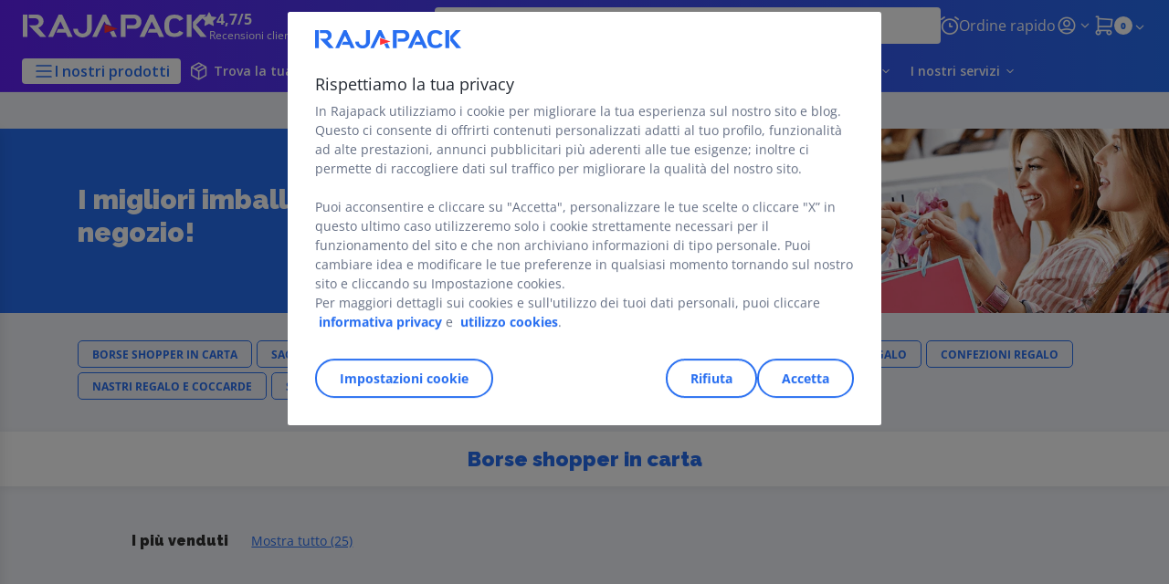

--- FILE ---
content_type: text/html;charset=utf-8
request_url: https://www.rajapack.it/rajaboutique_cms_000067.html
body_size: 55914
content:
<!DOCTYPE html>
<html lang="it">
<head>
<meta charset="utf-8">
<meta http-equiv="X-UA-Compatible" content="IE=edge">
<meta name="localeID" content="it_IT" />
<meta name="viewport" content="width=device-width, height=device-height, initial-scale=1.0, user-scalable=no, minimum-scale=1.0, maximum-scale=1.0"><meta name="robots" content="index,follow" /><meta name="description" content="Acquista buste e confezioni regalo su Rajaboutique, il negozio online dove puoi scegliere sacchetti, borse shopper, carta e altri accessori. Consegna 24&#47;48h." /><meta name="keywords" content="buste shopper, confezioni regalo, rajaboutique, borse shopper, imballaggi regalo, imballaggi regalo, nastri regalo, carta regalo" /><title>Confezioni, Borse e Imballaggi Regalo - RAJAPACK</title><script type="text/javascript">/*
 Copyright and licenses see https://www.dynatrace.com/company/trust-center/customers/reports/ */
(function(){function ab(){var ta;(ta=void 0===bb.dialogArguments&&navigator.cookieEnabled)||(document.cookie="__dTCookie=1;SameSite=Lax",ta=document.cookie.includes("__dTCookie"),ta=(document.cookie="__dTCookie=1; expires=Thu, 01-Jan-1970 00:00:01 GMT",ta));return ta}function Fa(){if(ab()){var ta=bb.dT_,Ga=null==ta?void 0:ta.platformPrefix,fb;if(fb=!ta||Ga){var Xa;fb=(null===(Xa=document.currentScript)||void 0===Xa?void 0:Xa.getAttribute("data-dtconfig"))||"app=8cb3db67919984f5|cors=1|owasp=1|featureHash=ANVfhqrux|rdnt=1|uxrgce=1|cuc=jrhe3xzz|mel=100000|expw=1|md=mdcc1=bdataLayer[0].user.emailHash|lastModification=1767918181180|tp=500,50,0|srbbv=2|agentUri=/INTERSHOP/static/WFS/RAJA-IT-Site/ruxitagentjs_ANVfhqrux_10327251022105625.js|reportUrl=https://bf57020vgf.bf.dynatrace.com/bf|auto=1|domain=rajapack.it|rid=RID_-574963707|rpid=2084788257";
fb=(Xa=null==ta?void 0:ta.minAgentVersion)&&"10327251022105625"<`${Xa}`?(console.log("[CookiePrefix/initConfig] Min agent version detected, and javascript agent is older - the javascript agent will not be initialized!"),!1):Ga&&!fb.includes(`cuc=${Ga}`)?(console.log(`[CookiePrefix/initConfig] value of platformPrefix [${Ga}] does not match the "cuc" value in the current config - initConfig will not initialize!`),!1):!0}fb&&(ta={cfg:"app=8cb3db67919984f5|cors=1|owasp=1|featureHash=ANVfhqrux|rdnt=1|uxrgce=1|cuc=jrhe3xzz|mel=100000|expw=1|md=mdcc1=bdataLayer[0].user.emailHash|lastModification=1767918181180|tp=500,50,0|srbbv=2|agentUri=/INTERSHOP/static/WFS/RAJA-IT-Site/ruxitagentjs_ANVfhqrux_10327251022105625.js|reportUrl=https://bf57020vgf.bf.dynatrace.com/bf|auto=1|domain=rajapack.it|rid=RID_-574963707|rpid=2084788257",
iCE:ab,platformCookieOffset:null==ta?void 0:ta.platformCookieOffset},Ga&&(ta.platformPrefix=Ga),bb.dT_=ta)}}function Ya(ta){return"function"==typeof ta}function hb(){let ta=window.performance;return ta&&Ba&&Va&&!!ta.timeOrigin&&Ya(ta.now)&&Ya(ta.getEntriesByType)&&Ya(ta.getEntriesByName)&&Ya(ta.setResourceTimingBufferSize)&&Ya(ta.clearResourceTimings)}this.dT_&&dT_.prm&&dT_.prm();var bb="undefined"!=typeof globalThis?globalThis:"undefined"!=typeof window?window:void 0,Va="function"==typeof PerformanceResourceTiming||
"object"==typeof PerformanceResourceTiming,Ba="function"==typeof PerformanceNavigationTiming||"object"==typeof PerformanceNavigationTiming;if((!("documentMode"in document)||Number.isNaN(document.documentMode))&&hb()){let ta=bb.dT_;!ta||!ta.cfg&&ta.platformPrefix?Fa():ta.gCP||(bb.console.log("Duplicate agent injection detected, turning off redundant initConfig."),ta.di=1)}})();
(function(){function ab(){let f=0;try{f=Math.round(Qa.performance.timeOrigin)}catch(p){}if(0>=f||Number.isNaN(f)||!Number.isFinite(f))de.push({severity:"Warning",type:"ptoi",text:`performance.timeOrigin is invalid, with a value of [${f}]. Falling back to performance.timing.navigationStart`}),f=Ne;return zd=f,Ue=Fa,zd}function Fa(){return zd}function Ya(){return Ue()}function hb(){let f=0;try{f=Math.round(Qa.performance.now())}catch(p){}return 0>=f||Number.isNaN(f)||!Number.isFinite(f)?Date.now()-
Ue():f}function bb(f,p){if(!p)return"";var y=f+"=";f=p.indexOf(y);if(0>f)return"";for(;0<=f;){if(0===f||" "===p.charAt(f-1)||";"===p.charAt(f-1))return y=f+y.length,f=p.indexOf(";",f),0<=f?p.substring(y,f):p.substring(y);f=p.indexOf(y,f+y.length)}return""}function Va(f){return bb(f,document.cookie)}function Ba(){}function ta(f,p=[]){var y;if(!f||"object"!=typeof f&&"function"!=typeof f)return!1;let L="number"!=typeof p?p:[],U=null,wa=[];switch("number"==typeof p?p:5){case 0:U="Array";break;case 1:U=
"Boolean";break;case 2:U="Number";break;case 3:U="String";break;case 4:U="Function";break;case 5:U="Object";break;case 6:U="Date";wa.push("getTime");break;case 7:U="Error";wa.push("name","message");break;case 8:U="Element";break;case 9:U="HTMLElement";break;case 10:U="HTMLImageElement";wa.push("complete");break;case 11:U="PerformanceEntry";break;case 13:U="PerformanceResourceTiming";break;case 14:U="PerformanceNavigationTiming";break;case 15:U="CSSRule";wa.push("cssText","parentStyleSheet");break;
case 16:U="CSSStyleSheet";wa.push("cssRules","insertRule");break;case 17:U="Request";wa.push("url");break;case 18:U="Response";wa.push("ok","status","statusText");break;case 19:U="Set";wa.push("add","entries","forEach");break;case 20:U="Map";wa.push("set","entries","forEach");break;case 21:U="Worker";wa.push("addEventListener","postMessage","terminate");break;case 22:U="XMLHttpRequest";wa.push("open","send","setRequestHeader");break;case 23:U="SVGScriptElement";wa.push("ownerSVGElement","type");break;
case 24:U="HTMLMetaElement";wa.push("httpEquiv","content","name");break;case 25:U="HTMLHeadElement";break;case 26:U="ArrayBuffer";break;case 27:U="ShadowRoot",wa.push("host","mode")}let {Pe:db,af:Lb}={Pe:U,af:wa};if(!db)return!1;p=Lb.length?Lb:L;if(!L.length)try{if(Qa[db]&&f instanceof Qa[db]||Object.prototype.toString.call(f)==="[object "+db+"]")return!0;if(f&&f.nodeType&&1===f.nodeType){let Ub=null===(y=f.ownerDocument.defaultView)||void 0===y?void 0:y[db];if("function"==typeof Ub&&f instanceof
Ub)return!0}}catch(Ub){}for(let Ub of p)if("string"!=typeof Ub&&"number"!=typeof Ub&&"symbol"!=typeof Ub||!(Ub in f))return!1;return!!p.length}function Ga(f,p,y,L){"undefined"==typeof L&&(L=Xa(p,!0));"boolean"==typeof L&&(L=Xa(p,L));f===Qa?we&&we(p,y,L):ee&&ta(f,21)?Ge.call(f,p,y,L):f.addEventListener&&(f===Qa.document||f===Qa.document.documentElement?gh.call(f,p,y,L):we.call(f,p,y,L));L=!1;for(let U=Ad.length;0<=--U;){let wa=Ad[U];if(wa.object===f&&wa.event===p&&wa.Y===y){L=!0;break}}L||Ad.push({object:f,
event:p,Y:y})}function fb(f,p,y,L){for(let U=Ad.length;0<=--U;){let wa=Ad[U];if(wa.object===f&&wa.event===p&&wa.Y===y){Ad.splice(U,1);break}}"undefined"==typeof L&&(L=Xa(p,!0));"boolean"==typeof L&&(L=Xa(p,L));f===Qa?Bf&&Bf(p,y,L):f.removeEventListener&&(f===Qa.document||f===Qa.document.documentElement?Qg.call(f,p,y,L):Bf.call(f,p,y,L))}function Xa(f,p){let y=!1;try{if(we&&Vh.includes(f)){let L=Object.defineProperty({},"passive",{get(){y=!0}});we("test",Ba,L)}}catch(L){}return y?{passive:!0,capture:p}:
p}function Ca(){let f=Ad;for(let p=f.length;0<=--p;){let y=f[p];fb(y.object,y.event,y.Y)}Ad=[]}function ja(f){return"function"==typeof f}function ya(f){if(f&&void 0!==f[qg])return f[qg];let p=ja(f)&&/{\s+\[native code]/.test(Function.prototype.toString.call(f));return f&&(f[qg]=p),p}function ua(f,p,...y){return void 0!==Function.prototype.bind&&ya(Function.prototype.bind)?Function.prototype.bind.call(f,p,...y):function(...L){return f.apply(p,(y||[]).concat(Array.prototype.slice.call(arguments)||[]))}}
function R(){if(Of){let f=new Of;if(Kd)for(let p of Rg)void 0!==Kd[p]&&(f[p]=ua(Kd[p],f));return f}return new Qa.XMLHttpRequest}function aa(){return zc()}function xa(f,p,...y){function L(){delete Rd[U];f.apply(this,arguments)}let U,wa=He;return"apply"in wa?(y.unshift(L,p),U=wa.apply(Qa,y)):U=wa(L,p),Rd[U]=!0,U}function N(f){delete Rd[f];let p=ke;"apply"in p?p.call(Qa,f):p(f)}function Y(f){xe.push(f)}function ka(f){let p=xe.length;for(;p--;)if(xe[p]===f){xe.splice(p,1);break}}function Sa(){return xe}
function O(f,p){return Gd(f,p)}function ea(f){Sd(f)}function fa(f,p){if(!Pf||!Qf)return"";f=new Pf([f],{type:p});return Qf(f)}function S(f,p){return mf?new mf(f,p):void 0}function C(f){"function"==typeof f&&rg.push(f)}function V(){return rg}function la(){return Ne}function M(f){function p(...y){if("number"!=typeof y[0]||!Rd[y[0]])try{return f.apply(this,y)}catch(L){return f(y[0])}}return p[Wh]=f,p}function oa(){return de}function sa(){Ue=ab;zc=()=>Math.round(Ue()+hb());(Number.isNaN(zc())||0>=zc()||
!Number.isFinite(zc()))&&(zc=()=>Date.now())}function Ta(){Ie&&(Qa.clearTimeout=ke,Qa.clearInterval=Sd,Ie=!1)}function nb(f){f=encodeURIComponent(f);let p=[];if(f)for(let y=0;y<f.length;y++){let L=f.charAt(y);p.push(Cf[L]||L)}return p.join("")}function cb(f){return f.includes("^")&&(f=f.split("^^").join("^"),f=f.split("^dq").join('"'),f=f.split("^rb").join(">"),f=f.split("^lb").join("<"),f=f.split("^p").join("|"),f=f.split("^e").join("="),f=f.split("^s").join(";"),f=f.split("^c").join(","),f=f.split("^bs").join("\\")),
f}function tb(){return le}function Eb(f){le=f}function Qb(f){let p=Oa("rid"),y=Oa("rpid");p&&(f.rid=p);y&&(f.rpid=y)}function Vb(f){if(f=f.xb){f=cb(f);try{le=new RegExp(f,"i")}catch(p){}}else le=void 0}function Zb(f){return"n"===f||"s"===f||"l"===f?`;SameSite=${Sg[f]}`:""}function ia(f,p,y){let L=1,U=0;do document.cookie=f+'=""'+(p?";domain="+p:"")+";path="+y.substring(0,L)+"; expires=Thu, 01 Jan 1970 00:00:01 GMT;",L=y.indexOf("/",L),U++;while(-1!==L&&5>U)}function za(f,p=document.cookie){return bb(f,
p)}function Ob(f){var p;return function(){if(p)return p;var y,L,U,wa,db=-1!==Rf?Rf:(null===(L=null===(y=Qa.dT_)||void 0===y?void 0:y.scv)||void 0===L?void 0:L.call(y,"postfix"))||(null===(wa=null===(U=Qa.dT_)||void 0===U?void 0:U.gCP)||void 0===wa?void 0:wa.call(U));y=(y=(Rf=db,db))?"".concat(f).concat(y):f;return p=y,y}}function Ac(){let f=(document.domain||location.hostname||"").split(".");return 1>=f.length?[]:f}function qb(f,p){p=`dTValidationCookieValue;path=/;domain=${f}${Zb(p)}`;return document.cookie=
`${nf()}=${p}`,za(nf())?(ia(nf(),f,"/"),!0):!1}function kc(){var f=Tg.dT_.scv("agentUri");if(!f)return"ruxitagentjs";f=f.substring(f.lastIndexOf("/")+1);return f.includes("_")?f.substring(0,f.indexOf("_")):f}function Bb(){return Qa.dT_}function Fb(f){ca("eao")?ye=f:Qa.console.log(`${Sf} App override configuration is not enabled! The provided app config callback method will not be invoked!`)}function fc(f){let p=navigator.userAgent;if(!p)return null;let y=p.indexOf("DTHybrid/1.0");return-1===y?null:
(f=p.substring(y).match(new RegExp(`(^|\\s)${f}=([^\\s]+)`)))?f[2]:null}function Q(){return navigator.userAgent.includes("Googlebot")||navigator.userAgent.includes("AdsBot-Google")}function X(f){let p=f,y=Math.pow(2,32);return function(){return p=(1664525*p+1013904223)%y,p/y}}function Ka(f,p){return Number.isNaN(f)||Number.isNaN(p)?Math.floor(33*td()):Math.floor(td()*(p-f+1))+f}function ba(f){if(Number.isNaN(f)||0>f)return"";var p=Qa.crypto;if(p&&!Q())p=p.getRandomValues(new Uint8Array(f));else{p=
[];for(var y=0;y<f;y++)p.push(Ka(0,32))}f=Array(f);for(y=0;y<p.length;y++){let L=Math.abs(p[y]%32);f.push(String.fromCharCode(L+(9>=L?48:55)))}return f.join("")}function $a(f=!0){Ve=f}function lb(){return Td}function Na(){let f=Qa.dT_;try{let U=Qa.parent;for(;U&&U!==Qa;){let wa=U.dT_;var p;if(p=!!(wa&&"ea"in wa)&&"10327251022105625"===wa.version){var y=f,L=wa;let db=!y.bcv("ac")||y.scv("app")===L.scv("app"),Lb=y.scv("postfix"),Ub=L.scv("postfix");p=db&&Lb===Ub}if(p)return wa.tdto();U=U!==U.parent?
U.parent:void 0}}catch(U){}return f}function dc(f,p="",y){var L=f.indexOf("h"),U=f.indexOf("v"),wa=f.indexOf("e");let db=f.substring(f.indexOf("$")+1,L);L=-1!==U?f.substring(L+1,U):f.substring(L+1);!p&&-1!==U&&(-1!==wa?p=f.substring(U+1,wa):p=f.substring(U+1));f=null;y||(U=Number.parseInt(db.split("_")[0]),wa=zc()%We,y=(wa<U&&(wa+=We),U+9E5>wa));return y&&(f={frameId:db,actionId:"-"===L?"-":Number.parseInt(L),visitId:""}),{visitId:p,Cd:f}}function Hb(f,p,y){var L=Ja("pcl");L=f.length-L;0<L&&f.splice(0,
L);L=Bd(za(Ed(),y));let U=[],wa=L?`${L}$`:"";for(db of f)"-"!==db.actionId&&U.push(`${wa}${db.frameId}h${db.actionId}`);f=U.join("p");var db=(f||(Ve&&(Bc(!0,"a",y),$a(!1)),f+=`${L}$${Td}h-`),f+=`v${p||ha(y)}`,f+="e0",f);vc(of(),db,void 0,ca("ssc"))}function Xb(f,p=document.cookie){var y=za(of(),p);p=[];if(y&&"-"!==y){var L=y.split("p");y="";for(let U of L)L=dc(U,y,f),y=L.visitId,L.Cd&&p.push(L.Cd);for(let U of p)U.visitId=y}return p}function wc(f,p){let y=document.cookie;p=Xb(p,y);let L=!1;for(let U of p)U.frameId===
Td&&(U.actionId=f,L=!0);L||p.push({frameId:Td,actionId:f,visitId:""});Hb(p,void 0,y)}function mc(){return Hd}function ib(f,p){try{Qa.localStorage.setItem(f,p)}catch(y){}}function w(f){try{Qa.localStorage.removeItem(f)}catch(p){}}function x(f){try{return Qa.localStorage.getItem(f)}catch(p){}return null}function r(f,p=document.cookie||""){return p.split(f+"=").length-1}function E(f,p){var y=r(f,p);if(1<y){p=Oa("domain")||Qa.location.hostname;let L=Qa.location.hostname,U=Qa.location.pathname,wa=0,db=
0;ud.add(f);do{let Lb=L.substring(wa);if(Lb!==p||"/"!==U){ia(f,Lb===p?"":Lb,U);let Ub=r(f);Ub<y&&(ud.add(Lb),y=Ub)}wa=L.indexOf(".",wa)+1;db++}while(0!==wa&&10>db&&1<y);Oa("domain")&&1<y&&ia(f,"",U)}}function T(){var f=document.cookie;E(of(),f);E(Ed(),f);E(od(),f);f=ud.size;0<f&&f!==Xe&&(Xe=f,de.push({severity:"Error",type:"dcn",text:`Duplicate cookie name${1!==f?"s":""} detected: ${Array.from(ud).join(",")}`}))}function P(){ud=new Set;T();Y(function(f,p,y,L){0===ud.size||p||(f.av(L,"dCN",Array.from(ud).join(",")),
ud.clear(),Xe=0)})}function ha(f){return na(f)||Bc(!0,"c",f)}function na(f){if(J(f)<=zc())return Bc(!0,"t",f);let p=yc(f);if(p){let y=hh.exec(p);f=y&&3===y.length&&32===y[1].length&&!Number.isNaN(Number.parseInt(y[2]))?(Sb(Cd(),p),p):Bc(!0,"i",f)}else f=Bc(!0,"c",f);return f}function Da(f,p){var y=zc();p=Gc(p).kc;f&&(p=y);$c(y+Ye+"|"+p);ad()}function pb(f){let p="t"+(zc()-J(f));Bc(!0,p,f)}function yc(f){var p,y;return null!==(y=null===(p=Xb(!0,f)[0])||void 0===p?void 0:p.visitId)&&void 0!==y?y:qc(Cd())}
function Hc(){let f=ba(Ld);try{f=f.replace(/\d/g,function(p){p=.1*Number.parseInt(p);return String.fromCharCode(Math.floor(25*p+65))})}catch(p){throw ta(p,7),p;}return f+="-0",f}function Cc(f,p){let y=Xb(!1,p);Hb(y,f,p);Sb(Cd(),f);Da(!0)}function dd(f,p,y){return Bc(f,p,y)}function Bc(f,p,y){f&&(Oe=!0);f=yc(y);y=Hc();Cc(y);if(yc(document.cookie))for(let L of Md)L(y,Oe,p,f);return y}function Ec(f){Md.push(f)}function Lc(f){f=Md.indexOf(f);-1!==f&&Md.splice(f)}function ad(f){pf&&N(pf);pf=xa(Xc,J(f)-
zc())}function Xc(){let f=document.cookie;return J(f)<=zc()?(sb(pb,[f]),!0):(I(ad),!1)}function $c(f){let p=ua(vc,null,od(),f,void 0,ca("ssc"));p();let y=za(od());""!==y&&f!==y&&(T(),p(),f===za(od())||sg||(de.push({severity:"Error",type:"dcn",text:"Could not sanitize cookies"}),sg=!0));Sb(od(),f)}function id(f,p){p=za(f,p);return p||(p=qc(f)||""),p}function jd(){var f=na()||"";Sb(Cd(),f);f=id(od());$c(f);w(Cd());w(od())}function Gc(f){let p={Zc:0,kc:0};if(f=id(od(),f))try{let y=f.split("|");2===y.length&&
(p.Zc=Number.parseInt(y[0]),p.kc=Number.parseInt(y[1]))}catch(y){}return p}function J(f){f=Gc(f);return Math.min(f.Zc,f.kc+Df)}function W(f){Ye=f}function D(){let f=Oe;return Oe=!1,f}function ra(){Xc()||Da(!1)}function Ia(){if(ca("nsfnv")){var f=za(Ed());if(!f.includes(`${Ze}-`)){let p=Ea(f).serverId;f=f.replace(`${Ze}${p}`,`${Ze}${`${-1*Ka(2,me)}`.replace("-","-2D")}`);pd(f)}}}function Pa(){I(function(){if(!ed()){let f=-1*Ka(2,me),p=ba(Ld);pd(`v_4${Ze}${`${f}`.replace("-","-2D")}_sn_${p}`)}},!0);
Ec(Ia)}function Ea(f){var p;let y={},L={sessionId:"",serverId:"",overloadState:0,appState:y};var U=f.split($e);if(2<U.length&&0===U.length%2){f=+U[1];if(Number.isNaN(f)||3>f)return L;f={};for(var wa=2;wa<U.length;wa++){let db=U[wa];db.startsWith(Tf)?y[db.substring(6).toLowerCase()]=+U[wa+1]:f[db]=U[wa+1];wa++}f.sn?(U=f.sn,L.sessionId=U.length===Ld||12>=U.length?U:""):L.sessionId="hybrid";if(f.srv){a:{U=f.srv.replace("-2D","-");if(!Number.isNaN(+U)&&(wa=Number.parseInt(U),wa>=-me&&wa<=me))break a;
U=""}L.serverId=U}U=+f.ol;1===U&&ob(pc());0<=U&&2>=U&&(L.overloadState=U);f=+f.prv;Number.isNaN(f)||(L.privacyState=1>f||4<f?1:f);f=null===(p=Oa("app"))||void 0===p?void 0:p.toLowerCase();p=y[f];!Number.isNaN(p)&&0===p&&ob(pc())}return L}function ob(f){let p=Bb();f||(p.disabled=!0,p.overloadPrevention=!0)}function Ua(){if(yb()||Qa.dynatraceMobile){let f=Va("dtAdkSettings")||fc("dtAdkSettings")||"";return Ea(f).privacyState||null}return null}function yb(){var f,p;let y=Qa.MobileAgent;if(y)return y;
let L=null===(p=null===(f=Qa.webkit)||void 0===f?void 0:f.messageHandlers)||void 0===p?void 0:p.MobileAgent;if(L)return{incrementActionCount:()=>L.postMessage({api:"incrementActionCount"})}}function sb(f,p){return!Wb()||Bb().overloadPrevention&&!pc()?null:f.apply(this,p)}function Wb(){let f=Ua();return 2===f||1===f?!1:!ca("coo")||ca("cooO")||pc()}function Yb(f,p){try{Qa.sessionStorage.setItem(f,p)}catch(y){}}function Sb(f,p){sb(Yb,[f,p])}function qc(f){try{return Qa.sessionStorage.getItem(f)}catch(p){}return null}
function Ic(f){try{Qa.sessionStorage.removeItem(f)}catch(p){}}function tc(f){document.cookie=f+'="";path=/'+(Oa("domain")?";domain="+Oa("domain"):"")+"; expires=Thu, 01 Jan 1970 00:00:01 GMT;"}function Dc(f,p,y,L){p||0===p?(p=(p+"").replace(/[\n\r;]/g,"_"),f=f+"="+p+";path=/"+(Oa("domain")?";domain="+Oa("domain"):""),y&&(f+=";expires="+y.toUTCString()),f+=Zb(Oa("cssm")),L&&"https:"===location.protocol&&(f+=";Secure"),document.cookie=f):tc(f)}function vc(f,p,y,L){sb(Dc,[f,p,y,L])}function Dd(f){return!!f.includes("v_4")}
function md(f){f=za(Ed(),f);f||(f=(f=qc(Ed()))&&Dd(f)?(pd(f),f):"");return Dd(f)?f:""}function pd(f){vc(Ed(),f,void 0,ca("ssc"))}function vd(f){return(f=f||md())?Ea(f):{sessionId:"",serverId:"",overloadState:0,appState:{}}}function Bd(f){return vd(f).serverId}function ed(f){return vd(f).sessionId}function pc(){return navigator.userAgent.includes(Nd)}function ze(f){let p={};f=f.split("|");for(let y of f)f=y.split("="),2===f.length&&(p[f[0]]=decodeURIComponent(f[1].replace(/\+/g," ")));return p}function A(){let f=
kc();return(f.indexOf("dbg")===f.length-3?f.substring(0,f.length-3):f)+"_"+Oa("app")+"_Store"}function B(f,p={},y){f=f.split("|");for(var L of f){f=L;let U=L.indexOf("="),wa;-1===U?(wa=f,p[wa]="1"):(f=L.substring(0,U),wa=f,p[wa]=L.substring(U+1,L.length))}!y&&(y=p.spc)&&(L=document.createElement("textarea"),L.innerHTML=y,p.spc=L.value);return p}function F(f){var p;return null!==(p=ic[f])&&void 0!==p?p:Ud[f]}function ca(f){f=F(f);return"false"===f||"0"===f?!1:!!f}function Ja(f){var p=F(f);p=Number.parseInt(p);
return Number.isNaN(p)&&(p=Ud[f]),p}function Oa(f){if("app"===f){a:{try{if(ye){var p=ye();if(p&&"string"==typeof p&&qf.test(p)){var y=p;break a}Qa.console.log(`${Sf} Registered app config callback method did not return a string in the correct app id format ${qf} The default app ID will be used instead! Got value: ${p}`)}}catch(L){Qa.console.log(`${Sf} Failed to execute the registered app config callback method! The default app ID will be used instead!`,L)}y=void 0}if(y)return y}return(F(f)||"")+""}
function jb(f,p){ic[f]=p+""}function xb(f){return ic=f,ic}function Cb(f){let p=ic[f];p&&(ic[f]=p.includes("#"+f.toUpperCase())?"":p)}function Ib(f){var p=f.agentUri;null!=p&&p.includes("_")&&(p=/([A-Za-z]*)\d{0,4}_(\w*)_\d+/g.exec(p))&&p.length&&2<p.length&&(f.featureHash=p[2])}function $b(f){var p=Bb().platformCookieOffset;if("number"==typeof p){a:{var y=Oa("cssm");var L=Ac();if(L.length)for(p=L.slice(p);p.length;){if(qb(p.join("."),y)){y=p.join(".");break a}p.shift()}y=""}y&&(f.domain=y)}else if(y=
f.domain||"",p=(p=location.hostname)&&y?p===y||p.includes("."+y,p.length-("."+y).length):!0,!y||!p){f.domainOverride||(f.domainOriginal=f.domain||"",f.domainOverride=`${location.hostname},${y}`,delete f.domain);a:{L=Oa("cssm");let wa=Ac().reverse();if(wa.length){var U=wa[0];for(let db=1;db<=wa.length;db++){if(qb(U,L)){L=U;break a}let Lb=wa[db];Lb&&(U=`${Lb}.${U}`)}}L=""}L&&(f.domain=L);p||de.push({type:"dpi",severity:"Warning",text:`Configured domain "${y}" is invalid for current location "${location.hostname}". Agent will use "${f.domain}" instead.`})}}
function m(f,p){$b(f);let y=ic.pVO;(y&&(f.pVO=y),p)||(f.bp=(f.bp||Ud.bp)+"")}function t(f,p){if(null==f||!f.attributes)return p;let y=p;var L=f.attributes.getNamedItem("data-dtconfig");if(!L)return y;f=f.src;L=L.value;let U={};ic.legacy="1";var wa=/([A-Za-z]*)_(\w*)_(\d+)/g;let db=null;wa=(f&&(db=wa.exec(f),null!=db&&db.length&&(U.agentUri=f,U.featureHash=db[2],U.agentLocation=f.substring(0,f.indexOf(db[1])-1),U.buildNumber=db[3])),L&&B(L,U,!0),$b(U),U);if(!p)y=wa;else if(!wa.syntheticConfig)return wa;
return y}function u(){return ic}function G(f){return Ud[f]===F(f)}function I(f,p=!1){Wb()?f():p?tg.push(f):ug.push(f)}function ma(){if(!ca("coo")||Wb())return!1;for(let f of ug)xa(f,0);ug=[];jb("cooO",!0);for(let f of tg)f();return tg.length=0,!0}function pa(){if(!ca("coo")||!Wb())return!1;jb("cooO",!1);tc(Ed());tc(of());tc(vg());tc("dtAdk");tc(Yc());tc(od());try{Ic(Cd()),Ic(od()),w(Cd()),w(od()),Ic(Yc()),Ic(Ed()),w(A()),w("dtAdk")}catch(f){}return!0}function Ma(){var f=za(Yc());if(!f||45!==(null==
f?void 0:f.length))if(f=x(Yc())||qc(Yc()),45!==(null==f?void 0:f.length)){ih=!0;let p=zc()+"";f=(p+=ba(45-p.length),p)}return Wa(f),f}function Wa(f){let p;if(ca("dpvc")||ca("pVO"))Sb(Yc(),f);else{p=new Date;var y=p.getMonth()+Math.min(24,Math.max(1,Ja("rvcl")));p.setMonth(y);y=Yc();sb(ib,[y,f])}vc(Yc(),f,p,ca("ssc"))}function gb(){return ih}function rb(f){let p=za(Yc());tc(Yc());Ic(Yc());w(Yc());jb("pVO",!0);Wa(p);f&&sb(ib,["dt-pVO","1"]);jd()}function zb(){w("dt-pVO");ca("pVO")&&(jb("pVO",!1),Ma());
Ic(Yc());jd()}function hc(f,p,y,L,U,wa){let db=document.createElement("script");db.setAttribute("src",f);p&&db.setAttribute("defer","defer");y&&(db.onload=y);L&&(db.onerror=L);U&&db.setAttribute("id",U);if(f=wa){var Lb;f=null!=(null===(Lb=document.currentScript)||void 0===Lb?void 0:Lb.attributes.getNamedItem("integrity"))}f&&db.setAttribute("integrity",wa);db.setAttribute("crossorigin","anonymous");wa=document.getElementsByTagName("script")[0];wa.parentElement.insertBefore(db,wa)}function nc(f){return Uf+
"/"+Pe+"_"+f+"_"+(Ja("buildNumber")||Bb().version)+".js"}function Mc(){}function Oc(f,p){return function(){f.apply(p,arguments)}}function Mb(f){if(!(this instanceof Mb))throw new TypeError("Promises must be constructed via new");if("function"!=typeof f)throw new TypeError("not a function");this.oa=0;this.Ob=!1;this.qa=void 0;this.Da=[];jh(f,this)}function kd(f,p){for(;3===f.oa;)f=f.qa;0===f.oa?f.Da.push(p):(f.Ob=!0,Mb.qb(function(){var y=1===f.oa?p.Gb:p.Hb;if(null===y)(1===f.oa?Vd:Ae)(p.promise,f.qa);
else{try{var L=y(f.qa)}catch(U){Ae(p.promise,U);return}Vd(p.promise,L)}}))}function Vd(f,p){try{if(p===f)throw new TypeError("A promise cannot be resolved with itself.");if(p&&("object"==typeof p||"function"==typeof p)){var y=p.then;if(p instanceof Mb){f.oa=3;f.qa=p;wg(f);return}if("function"==typeof y){jh(Oc(y,p),f);return}}f.oa=1;f.qa=p;wg(f)}catch(L){Ae(f,L)}}function Ae(f,p){f.oa=2;f.qa=p;wg(f)}function wg(f){2===f.oa&&0===f.Da.length&&Mb.qb(function(){f.Ob||Mb.Ub(f.qa)});for(var p=0,y=f.Da.length;p<
y;p++)kd(f,f.Da[p]);f.Da=null}function Xh(f,p,y){this.Gb="function"==typeof f?f:null;this.Hb="function"==typeof p?p:null;this.promise=y}function jh(f,p){var y=!1;try{f(function(L){y||(y=!0,Vd(p,L))},function(L){y||(y=!0,Ae(p,L))})}catch(L){y||(y=!0,Ae(p,L))}}function xg(){return yg.qb=function(f){if("string"==typeof f)throw Error("Promise polyfill called _immediateFn with string");f()},yg.Ub=()=>{},yg}function Ef(){var f;(f=void 0===Qa.dialogArguments&&navigator.cookieEnabled)||(document.cookie="__dTCookie=1;SameSite=Lax",
f=document.cookie.includes("__dTCookie"),f=(document.cookie="__dTCookie=1; expires=Thu, 01-Jan-1970 00:00:01 GMT",f));return f}function zg(){var f,p;try{null===(p=null===(f=yb())||void 0===f?void 0:f.incrementActionCount)||void 0===p||p.call(f)}catch(y){}}function Vf(){let f=Qa.dT_;Qa.dT_={di:0,version:"10327251022105625",cfg:f?f.cfg:"",iCE:f?Ef:function(){return navigator.cookieEnabled},ica:1,disabled:!1,disabledReason:"",overloadPrevention:!1,gAST:la,ww:S,stu:fa,nw:aa,st:xa,si:O,aBPSL:Y,rBPSL:ka,
gBPSL:Sa,aBPSCC:C,gBPSCC:V,buildType:"dynatrace",gSSV:qc,sSSV:Sb,rSSV:Ic,rvl:w,iVSC:Dd,p3SC:Ea,dC:tc,sC:vc,esc:nb,gSId:Bd,gDtc:ed,gSC:md,sSC:pd,gC:Va,cRN:Ka,cRS:ba,cfgO:u,pCfg:ze,pCSAA:B,cFHFAU:Ib,sCD:m,bcv:ca,ncv:Ja,scv:Oa,stcv:jb,rplC:xb,cLSCK:A,gFId:lb,gBAU:nc,iS:hc,eWE:I,oEIEWA:sb,eA:ma,dA:pa,iNV:gb,gVID:Ma,dPV:rb,ePV:zb,sVIdUP:$a,sVTT:W,sVID:Cc,rVID:na,gVI:ha,gNVIdN:dd,gARnVF:D,cAUV:ra,uVT:Da,aNVL:Ec,rNVL:Lc,gPC:Xb,cPC:wc,sPC:Hb,clB:Ta,ct:N,aRI:Qb,iXB:Vb,gXBR:tb,sXBR:Eb,de:cb,iEC:zg,rnw:hb,gto:Ya,
ael:Ga,rel:fb,sup:Xa,cuel:Ca,iAEPOO:Wb,iSM:pc,gxwp:R,iIO:ta,prm:xg,cI:ea,gidi:oa,iDCV:G,gCF:za,gPSMB:Ua,lvl:x,gCP:null!=f&&f.platformPrefix?function(){return f.platformPrefix||""}:void 0,platformCookieOffset:null==f?void 0:f.platformCookieOffset,tdto:Na,gFLAI:mc,rACC:Fb,gAN:kc,gAFUA:fc}}function Yh(){xg();var f;Of=Qa.XMLHttpRequest;var p=null===(f=Qa.XMLHttpRequest)||void 0===f?void 0:f.prototype;if(p){Kd={};for(let L of Rg)void 0!==p[L]&&(Kd[L]=p[L])}we=Qa.addEventListener;Bf=Qa.removeEventListener;
gh=Qa.document.addEventListener;Qg=Qa.document.removeEventListener;He=Qa.setTimeout;Gd=Qa.setInterval;Ie||(ke=Qa.clearTimeout,Sd=Qa.clearInterval);f=Ef?Ef():navigator.cookieEnabled;var y;p=za("dtAdkSettings")||(null===(y=ne)||void 0===y?void 0:y.getItem("dtAdkSettings"))||fc("dtAdkSettings")||"";y=1===(Ea(p).overloadState||null);if(f){if(y)return!1}else return!1;return!0}function af(...f){Qa.console.log.apply(Qa.console,f)}this.dT_&&dT_.prm&&dT_.prm();var Tg="undefined"!=typeof window?window:self,
Qa="undefined"!=typeof globalThis?globalThis:"undefined"!=typeof window?window:void 0,ke,Sd,He,Gd,zd,Ue,Wh=Symbol.for("dt_2");Symbol.for("dt_3");var we,Bf,gh,Qg,ee=Qa.Worker,Ge=ee&&ee.prototype.addEventListener,Ad=[],Vh=["touchstart","touchend","scroll"],qg=Symbol.for("dt2-isNativeFunction"),Of,Rg="abort getAllResponseHeaders getResponseHeader open overrideMimeType send setRequestHeader".split(" "),Kd,mf=Qa.Worker,Pf=Qa.Blob,Qf=Qa.URL&&Qa.URL.createObjectURL,Ie=!1,xe,rg=[],de=[],Ne,ne,Rd={},zc,Cf=
{"!":"%21","~":"%7E","*":"%2A","(":"%28",")":"%29","'":"%27",hg:"%24",";":"%3B",",":"%2C"},le,Sg={l:"Lax",s:"Strict",n:"None"},Rf=-1,of=Ob("dtPC"),Ed=Ob("dtCookie"),od=Ob("rxvt"),Yc=Ob("rxVisitor"),nf=Ob("dTValidationCookie"),vg=Ob("dtSa"),Ud,Sf="[Dynatrace RUM JavaScript]",qf=/^[\da-f]{12,16}$/,ye,td,Be,Ve=!1,Td,We=6E8,Hd,Ld=32,Cd=Ob("rxvisitid"),ud,Xe=0,hh=/([A-Z]+)-(\d+)/,Md=[],Ye,Df,Oe=!1,pf,sg=!1,$e="_",me=32768,Ze=`${$e}srv${$e}`,Tf="app-3A",Nd="RuxitSynthetic",Zh=/c(\w+)=([^ ]+(?: (?!c?\w+=)[^ ()c]+)*)/g,
ic={},ug=[],tg=[],ih=!1,Wf,Uf,Pe,$h=setTimeout;Mb.prototype.catch=function(f){return this.then(null,f)};Mb.prototype.then=function(f,p){var y=new this.constructor(Mc);return kd(this,new Xh(f,p,y)),y};Mb.prototype.finally=function(f){var p=this.constructor;return this.then(function(y){return p.resolve(f()).then(function(){return y})},function(y){return p.resolve(f()).then(function(){return p.reject(y)})})};Mb.all=function(f){return new Mb(function(p,y){function L(Lb,Ub){try{if(Ub&&("object"==typeof Ub||
"function"==typeof Ub)){var ld=Ub.then;if("function"==typeof ld){ld.call(Ub,function(Od){L(Lb,Od)},y);return}}U[Lb]=Ub;0===--wa&&p(U)}catch(Od){y(Od)}}if(!f||"undefined"==typeof f.length)return y(new TypeError("Promise.all accepts an array"));var U=Array.prototype.slice.call(f);if(0===U.length)return p([]);for(var wa=U.length,db=0;db<U.length;db++)L(db,U[db])})};Mb.allSettled=function(f){return new this(function(p,y){function L(db,Lb){if(Lb&&("object"==typeof Lb||"function"==typeof Lb)){var Ub=Lb.then;
if("function"==typeof Ub){Ub.call(Lb,function(ld){L(db,ld)},function(ld){U[db]={status:"rejected",reason:ld};0===--wa&&p(U)});return}}U[db]={status:"fulfilled",value:Lb};0===--wa&&p(U)}if(!f||"undefined"==typeof f.length)return y(new TypeError(typeof f+" "+f+" is not iterable(cannot read property Symbol(Symbol.iterator))"));var U=Array.prototype.slice.call(f);if(0===U.length)return p([]);var wa=U.length;for(y=0;y<U.length;y++)L(y,U[y])})};Mb.resolve=function(f){return f&&"object"==typeof f&&f.constructor===
Mb?f:new Mb(function(p){p(f)})};Mb.reject=function(f){return new Mb(function(p,y){y(f)})};Mb.race=function(f){return new Mb(function(p,y){if(!f||"undefined"==typeof f.length)return y(new TypeError("Promise.race accepts an array"));for(var L=0,U=f.length;L<U;L++)Mb.resolve(f[L]).then(p,y)})};Mb.qb="function"==typeof setImmediate&&function(f){setImmediate(f)}||function(f){$h(f,0)};Mb.Ub=function(f){"undefined"!=typeof console&&console&&console.warn("Possible Unhandled Promise Rejection:",f)};var yg=
Mb,Ug="function"==typeof PerformanceResourceTiming||"object"==typeof PerformanceResourceTiming,Ff="function"==typeof PerformanceNavigationTiming||"object"==typeof PerformanceNavigationTiming;(function(){var f,p,y,L;if(L=!("documentMode"in document&&!Number.isNaN(document.documentMode)))L=(L=window.performance)&&Ff&&Ug&&!!L.timeOrigin&&ja(L.now)&&ja(L.getEntriesByType)&&ja(L.getEntriesByName)&&ja(L.setResourceTimingBufferSize)&&ja(L.clearResourceTimings);if(L)if(L=!(null!==(f=navigator.userAgent)&&
void 0!==f&&f.includes("RuxitSynthetic")),!Qa.dT_||!Qa.dT_.cfg||"string"!=typeof Qa.dT_.cfg||"initialized"in Qa.dT_&&Qa.dT_.initialized)null!==(p=Qa.dT_)&&void 0!==p&&p.gCP?af("[CookiePrefix/initCode] initCode with cookie prefix already initialized, not initializing initCode!"):af("InitConfig not found or agent already initialized! This is an injection issue."),Qa.dT_&&(Qa.dT_.di=3);else if(L)try{Vf();Ud={ade:"",aew:!0,apn:"",agentLocation:"",agentUri:"",app:"",ac:!0,async:!1,ase:!1,auto:!1,bp:3,
bs:!1,buildNumber:0,csprv:!0,cepl:16E3,cls:!0,ccNcss:!1,coo:!1,cooO:!1,cssm:"0",cwtDomains:"",cwtUrl:"w2dax4xgw3",cwt:"",cors:!1,cuc:"",cce:!1,cux:!1,postfix:"",dataDtConfig:"",debugName:"",dvl:500,dASXH:!1,disableCookieManager:!1,dKAH:!1,disableLogging:!1,dmo:!1,doel:!1,dpch:!1,dpvc:!1,disableXhrFailures:!1,domain:"",domainOverride:"",domainOriginal:"",doNotDetect:"",ds:!0,dsndb:!1,dsa:!1,dsss:!1,dssv:!0,earxa:!0,eao:!1,exp:!1,eni:!0,etc:!0,expw:!1,instr:"",evl:"",fa:!1,fvdi:!1,featureHash:"",hvt:216E5,
imm:!1,ign:"",iub:"",iqvn:!1,initializedModules:"",lastModification:0,lupr:!0,lab:!1,legacy:!1,lt:!0,mb:"",md:"",mdp:"",mdl:"",mcepsl:100,mdn:5E3,mhl:4E3,mpl:1024,mmds:2E4,msl:3E4,bismepl:2E3,mel:200,mepp:10,moa:30,mrt:3,ntd:!1,nsfnv:!1,ncw:!1,oat:180,ote:!1,owasp:!1,pcl:20,pt:!0,perfbv:1,prfSmpl:0,pVO:!1,peti:!1,raxeh:!0,rdnt:0,nosr:!0,reportUrl:"dynaTraceMonitor",rid:"",ridPath:"",rpid:"",rcdec:12096E5,rtl:0,rtp:2,rtt:1E3,rtu:200,rvcl:24,sl:100,ssc:!1,svNB:!1,srad:!0,srbbv:1,srbw:!0,srcst:!1,srdinitrec:!0,
srmr:100,srms:"1,1,,,",srsr:1E5,srtbv:3,srtd:1,srtr:500,srvr:"",srvi:0,srwo:!1,srre:"",srxcss:!0,srxicss:!0,srficros:!0,srmrc:!1,srsdom:!0,srfirrbv:!0,srcss:!0,srmcrl:1,srmcrv:10,st:3E3,spc:"",syntheticConfig:!1,tal:0,tt:100,tvc:3E3,uxdce:!1,uxdcw:1500,uxrgce:!0,uxrgcm:"100,25,300,3;100,25,300,3",uam:!1,uana:"data-dtname,data-dtName",uanpi:0,pui:!1,usrvd:!0,vrt:!1,vcfi:!0,vcsb:!1,vcit:1E3,vct:50,vcx:50,vscl:0,vncm:1,vrei:"",xb:"",chw:"",xt:0,xhb:""};if(!Yh())throw Error("Error during initCode initialization");
try{ne=Qa.localStorage}catch(wd){}de=[];sa();Ne=zc();xe=[];Rd={};Ie||(Qa.clearTimeout=M(ke),Qa.clearInterval=M(Sd),Ie=!0);let qd=Math.random(),Fd=Math.random();Be=0!==qd&&0!==Fd&&qd!==Fd;if(Q()){var U=performance.getEntriesByType("navigation")[0];if(U){f=0;for(var wa in U){let wd=+U[wa];!Number.isNaN(wd)&&Number.isFinite(wd)&&(f+=Math.abs(wd))}var db=Math.floor(1E4*f)}else db=zc();td=X(db)}else Be?td=Math.random:td=X(zc());Td=Ne%We+"_"+Number.parseInt(Ka(0,1E3)+"");a:{let wd=Bb().cfg;ic={reportUrl:"dynaTraceMonitor",
initializedModules:"",dataDtConfig:"string"==typeof wd?wd:""};Bb().cfg=ic;let fd=ic.dataDtConfig;fd&&!fd.includes("#CONFIGSTRING")&&(B(fd,ic),Cb("domain"),Cb("auto"),Cb("app"),Ib(ic));let gd=(ic.dataDtConfig||"").includes("#CONFIGSTRING")?null:ic;if(gd=t(document.currentScript,gd),gd)for(let hd in gd)if(Object.prototype.hasOwnProperty.call(gd,hd)){U=hd;db=ic;wa=U;var Lb=gd[U];"undefined"!=typeof Lb&&(db[wa]=Lb)}let fe=A();try{let hd=(Lb=ne)&&Lb.getItem(fe);if(hd){let bf=ze(hd),oe=B(bf.config||""),
rf=ic.lastModification||"0",Ag=Number.parseInt((oe.lastModification||bf.lastModification||"0").substring(0,13)),Ki="string"==typeof rf?Number.parseInt(rf.substring(0,13)):rf;if(!(rf&&Ag<Ki)&&(oe.agentUri=oe.agentUri||Oa("agentUri"),oe.featureHash=bf.featureHash||Oa("featureHash"),oe.agentUri&&Ib(oe),m(oe,!0),Vb(oe),Qb(oe),Ag>(+ic.lastModification||0))){let oj=ca("auto"),pj=ca("legacy");ic=xb(oe);ic.auto=oj?"1":"0";ic.legacy=pj?"1":"0"}}}catch(hd){}m(ic);try{let hd=ic.ign;if(hd&&(new RegExp(hd)).test(Qa.location.href)){var Ub=
(delete Qa.dT_,!1);break a}}catch(hd){}if(pc()){{var ld=navigator.userAgent;let bf=ld.lastIndexOf(Nd);if(-1===bf)var Od={};else{var Qe=ld.substring(bf).matchAll(Zh);if(Qe){ld={};for(var Gf of Qe){let [,oe,rf]=Gf;ld[oe]=rf}Od=ld}else Od={}}}Gf=Od;let hd;for(hd in Gf)if(Object.prototype.hasOwnProperty.call(Gf,hd)&&Gf[hd]){Od=ic;Qe=hd;var pe=Gf[hd];"undefined"!=typeof pe&&(Od[Qe]=pe)}xb(ic)}var Pd=Oa("cuc"),Wd,cf;let Xd=null===(cf=null===(Wd=Qa.dT_)||void 0===Wd?void 0:Wd.gCP)||void 0===cf?void 0:cf.call(Wd);
if(Pd&&Xd&&Pd!==Xd)throw Error("platformPrefix and cuc do not match!");Ub=!0}if(!Ub)throw Error("Error during config initialization");P();Wf=Bb().disabled;var Jc;if(!(Jc=Oa("agentLocation")))a:{let wd=Oa("agentUri");if(wd||document.currentScript){let gd=wd||document.currentScript.src;if(gd){let fe=gd.includes("_complete")?2:1,Xd=gd.lastIndexOf("/");for(Ub=0;Ub<fe&&-1!==Xd;Ub++)gd=gd.substring(0,Xd),Xd=gd.lastIndexOf("/");Jc=gd;break a}}let fd=location.pathname;Jc=fd.substring(0,fd.lastIndexOf("/"))}Uf=
Jc;if(Pe=kc(),"true"===za("dtUseDebugAgent")&&!Pe.includes("dbg")&&(Pe=Oa("debugName")||Pe+"dbg"),!ca("auto")&&!ca("legacy")&&!Wf){let wd=Oa("agentUri")||nc(Oa("featureHash"));ca("async")||"complete"===document.readyState?hc(wd,ca("async"),void 0,void 0,"dtjsagent"):(document.write(`<script id="${"dtjsagentdw"}" type="text/javascript" src="${wd}" crossorigin="anonymous"><\/script>`),document.getElementById("dtjsagentdw")||hc(wd,ca("async"),void 0,void 0,"dtjsagent"))}za(Ed())&&jb("cooO",!0);Pa();
jb("pVO",!!x("dt-pVO"));I(Ma);Ye=18E5;Df=Ja("hvt")||216E5;let df=Na();Hd=void 0;df&&"ea"in df&&(Hd=df.gITAID());sb(wc,[Hd||1])}catch(qd){"platformPrefix and cuc do not match!"===qd.message?(Jc=Qa.dT_,Qa.dT_={minAgentVersion:Jc.minAgentVersion,platformPrefix:(null===(y=Jc.gCP)||void 0===y?void 0:y.call(Jc))||Jc.platformPrefix,platformCookieOffset:Jc.platformCookieOffset},af("[CookiePrefix/initCode] cuc and platformPrefix do not match, disabling agent!")):(delete Qa.dT_,af("JsAgent initCode initialization failed!",
qd))}})()})();
</script><script type="text/javascript" src="/INTERSHOP/static/WFS/RAJA-IT-Site/ruxitagentjs_ANVfhqrux_10327251022105625.js" defer="defer"></script><script type="text/javascript">(()=>{"use strict";var e={56:(e,t,o)=>{e.exports=function(e){var t=o.nc;t&&e.setAttribute("nonce",t)}},72:e=>{var t=[];function o(e){for(var o=-1,n=0;n<t.length;n++)if(t[n].identifier===e){o=n;break}return o}function n(e,n){for(var i={},r=[],d=0;d<e.length;d++){var s=e[d],c=n.base?s[0]+n.base:s[0],p=i[c]||0,l="".concat(c," ").concat(p);i[c]=p+1;var u=o(l),f={css:s[1],media:s[2],sourceMap:s[3],supports:s[4],layer:s[5]};if(-1!==u)t[u].references++,t[u].updater(f);else{var m=a(f,n);n.byIndex=d,t.splice(d,0,{identifier:l,updater:m,references:1})}r.push(l)}return r}function a(e,t){var o=t.domAPI(t);return o.update(e),function(t){if(t){if(t.css===e.css&&t.media===e.media&&t.sourceMap===e.sourceMap&&t.supports===e.supports&&t.layer===e.layer)return;o.update(e=t)}else o.remove()}}e.exports=function(e,a){var i=n(e=e||[],a=a||{});return function(e){e=e||[];for(var r=0;r<i.length;r++){var d=o(i[r]);t[d].references--}for(var s=n(e,a),c=0;c<i.length;c++){var p=o(i[c]);0===t[p].references&&(t[p].updater(),t.splice(p,1))}i=s}}},113:e=>{e.exports=function(e,t){if(t.styleSheet)t.styleSheet.cssText=e;else{for(;t.firstChild;)t.removeChild(t.firstChild);t.appendChild(document.createTextNode(e))}}},314:e=>{e.exports=function(e){var t=[];return t.toString=function(){return this.map((function(t){var o="",n=void 0!==t[5];return t[4]&&(o+="@supports (".concat(t[4],") {")),t[2]&&(o+="@media ".concat(t[2]," {")),n&&(o+="@layer".concat(t[5].length>0?" ".concat(t[5]):""," {")),o+=e(t),n&&(o+="}"),t[2]&&(o+="}"),t[4]&&(o+="}"),o})).join("")},t.i=function(e,o,n,a,i){"string"==typeof e&&(e=[[null,e,void 0]]);var r={};if(n)for(var d=0;d<this.length;d++){var s=this[d][0];null!=s&&(r[s]=!0)}for(var c=0;c<e.length;c++){var p=[].concat(e[c]);n&&r[p[0]]||(void 0!==i&&(void 0===p[5]||(p[1]="@layer".concat(p[5].length>0?" ".concat(p[5]):""," {").concat(p[1],"}")),p[5]=i),o&&(p[2]?(p[1]="@media ".concat(p[2]," {").concat(p[1],"}"),p[2]=o):p[2]=o),a&&(p[4]?(p[1]="@supports (".concat(p[4],") {").concat(p[1],"}"),p[4]=a):p[4]="".concat(a)),t.push(p))}},t}},526:(e,t,o)=>{o.d(t,{A:()=>d});var n=o(601),a=o.n(n),i=o(314),r=o.n(i)()(a());r.push([e.id,'.otsdk{position:relative;z-index:10000000}.otsdk.hidden{display:none}.otsdk_overlay{background:rgba(0,0,0,.5);width:100%;height:100%;overflow:hidden;position:fixed;top:0;bottom:0;left:0;z-index:1}.otsdk-raja .otsdk_alert{background-image:url(https://cdn.cookielaw.org/logos/2605aa8e-bac8-4ef5-a15e-f9c43acb4fde/1d2b246d-1fc0-4e62-814d-2e956c9e77a7/raja_logo_sticky.png)}.otsdk-rajapack .otsdk_alert{background-image:url(https://cdn.cookielaw.org/logos/2605aa8e-bac8-4ef5-a15e-f9c43acb4fde/0198eb07-3be9-74fc-83e0-7131b1780bd0/7c17b81b-07aa-48de-a844-506d51da9207/RAJAPACK-blue-red-logo.png);background-size:130px;background-position:left 20px top 12px}@media screen and (min-width: 650px){.otsdk-rajapack .otsdk_alert{background-size:160px;background-position:left 30px top 20px}}.otsdk-mondoffice .otsdk_alert{background-image:url(https://cdn.cookielaw.org/logos/2605aa8e-bac8-4ef5-a15e-f9c43acb4fde/019777ef-3435-7fab-97bb-c84e7dcd0a0e/82a6885e-0734-484a-ae71-baeebfc69a44/Consent_Popin_Logo__Mondoffice.jpg)}.otsdk-jpg .otsdk_alert{background-image:url(https://cdn.cookielaw.org/logos/2605aa8e-bac8-4ef5-a15e-f9c43acb4fde/d11de5ba-7356-46e5-a219-0426b0ee5aaa/c49a635e-5d0d-49e9-ab3d-542d72880b6d/JPG_Raja2.jpg);background-size:40px;background-position:left 20px top 5px}@media screen and (min-width: 650px){.otsdk-jpg .otsdk_alert{background-size:50px;background-position:left 30px top 10px}}.otsdk-bernard .otsdk_alert{background-image:url(https://cdn.cookielaw.org/logos/2605aa8e-bac8-4ef5-a15e-f9c43acb4fde/df646fcf-edae-41e8-89a9-de349854213b/d28dd997-89b3-4123-8f18-2a99fbfdeeb0/logo_footer.jpg)}.otsdk-kalamazoo .otsdk_alert{background-image:url(https://cdn.cookielaw.org/logos/2605aa8e-bac8-4ef5-a15e-f9c43acb4fde/6d5e6df9-c6e3-48df-86dc-6738b7afbefe/8f942450-99a4-42af-a5b8-c75de9df6c8f/kalamazoo.png)}@media screen and (min-width: 650px){.otsdk-kalamazoo .otsdk_alert{background-position:left 30px top 15px}}@media screen and (min-width: 650px){.otsdk-none .otsdk_alert{padding:40px 30px 30px}}.otsdk-cenpac .otsdk_alert{padding:50px 30px 30px}@media screen and (min-width: 650px){.otsdk-cenpac .otsdk_alert{padding:40px 30px 30px}}.otsdk_alert{position:fixed;top:50%;right:0;left:0;transform:translateY(-50%);background:#fff;width:650px;max-width:95%;border-radius:2.5px;margin:0 auto;padding:50px 20px 20px;overflow-y:auto;overflow-x:hidden;z-index:2;background-repeat:no-repeat;background-size:80px;background-position:left 20px top 10px}@media screen and (min-width: 425px){.otsdk_alert{top:15%;transform:translateY(-13%)}}@media screen and (min-width: 650px){.otsdk_alert{top:10%;height:auto;padding:70px 30px 30px;background-size:100px;background-position:left 30px top 20px}}.otsdk_alert_title{color:#222831 !important;font-size:16px;margin-bottom:10px}@media screen and (min-width: 769px){.otsdk_alert_title{font-size:18px}}.otsdk_alert_text{color:#656f84 !important;font-size:12px;line-height:1.5}@media screen and (min-width: 769px){.otsdk_alert_text{font-size:14px}}.otsdk_alert_text a{color:#276ef1 !important;font-weight:bold;text-decoration:none;padding-left:4px}.otsdk-mondoffice .otsdk_alert_text a{color:#d42637 !important}.otsdk_alert_text a:hover{text-decoration:underline}.otsdk_alert_buttons{display:flex;flex-direction:column;align-items:center;justify-content:space-between;width:100%;max-width:650px;margin:0 auto;padding:20px 5px 5px}@media screen and (min-width: 650px){.otsdk_alert_buttons{flex-direction:row;position:unset;box-shadow:none;padding:0;margin:20px 0 0;gap:10px}}.otsdk .ot-btn{display:flex;flex-direction:row;align-items:center;justify-content:center;background:none;padding:10px 25px;border-radius:32px;border:2px solid #276ef1;text-decoration:none;color:#276ef1;width:100%;text-transform:none;font-weight:bold;font-family:"Open Sans","Archivo Narrow";font-size:14px}.otsdk .ot-btn-mob-order-1{order:1}.otsdk .ot-btn-mob-order-2{order:2}.otsdk .ot-btn-mob-order-3{order:3}@media screen and (min-width: 650px){.otsdk .ot-btn-mob-order-1,.otsdk .ot-btn-mob-order-2,.otsdk .ot-btn-mob-order-3{order:unset}}@media screen and (min-width: 650px){.otsdk .ot-btn{width:unset}}.otsdk .ot-btn:hover{opacity:.7}@media screen and (min-width: 769px){.otsdk .ot-btn-float{margin-left:auto}}@media screen and (min-width: 769px){.otsdk .ot-btn-abs{position:absolute;top:10px;right:20px}}.otsdk .ot-btn-deny{position:absolute;top:5px;right:20px;color:#656f84;font-size:12px;font-weight:bold;margin:0;padding:0;width:auto;display:flex;flex-direction:row;align-items:center;justify-content:center;border:unset;background:none}@media screen and (min-width: 650px){.otsdk .ot-btn-deny{top:10px;font-size:14px}}.otsdk .ot-btn-deny::after{content:"";background-image:url(https://raja.scene7.com/is/image/Raja/Onetrust-Arrow);background-size:20px;background-repeat:no-repeat;background-position:center;width:20px;height:20px;margin-left:5px;display:inline-block;position:relative;top:1px;right:0;transition:right .3s ease-in-out}.otsdk .ot-btn-deny:hover{opacity:.7}.otsdk .ot-btn-deny:hover::after{right:-5px}.otsdk .ot-btn-primary{background:#276ef1;background:linear-gradient(270deg, rgb(39, 110, 241) 0%, rgb(97, 33, 245) 100%);color:#fff !important;border:1px solid #fff !important}.otsdk-mondoffice .ot-btn{border:2px solid #d42637;color:#d42637}.otsdk-cenpac .ot-btn{border:2px solid #136433;color:#136433;font-family:"Hind Siliguri"}#onetrust-consent-sdk .button-theme{padding:10px 25px;border-radius:32px;border:2px solid #276ef1;text-decoration:none;color:#276ef1;width:100%;text-transform:none;font-weight:bold;font-family:"Open Sans","Archivo Narrow";font-size:14px}@media screen and (min-width: 650px){#onetrust-consent-sdk .button-theme{width:unset}}#onetrust-consent-sdk.otsdk-cenpac .button-theme{font-family:"Hind Siliguri";font-size:12px !important}#cookie-preferences .ot-pc-footer-logo{display:none}.otbanner{position:fixed;bottom:0;left:0;right:0;padding:13px 32px 10px;z-index:1111111;display:flex;flex-direction:column;align-items:center;justify-content:center;background-color:#f2f4f9;overflow-x:hidden;overflow-y:auto;box-shadow:0 0 18px rgba(0,0,0,.2)}.otbanner.hidden{display:none}@media screen and (min-width: 769px){.otbanner{flex-direction:row;align-items:center}}.otbanner_content{flex:1 1 0;color:#656f84;line-height:1.25;margin-bottom:15px}@media screen and (min-width: 769px){.otbanner_content{margin-bottom:unset}}.otbanner_content a{color:#276ef1;margin-left:5px;text-decoration:underline;font-weight:bold}.otbanner_button{flex:1 1 0;display:flex;flex-direction:row;align-items:center;justify-content:center;width:100%}@media screen and (min-width: 769px){.otbanner_button{width:unset}}.otbanner_button button{width:100%;background-color:#276ef1;color:#fff;padding:12px 30px;font-weight:bold}@media screen and (min-width: 769px){.otbanner_button button{width:unset}}.otsdk-footer_cookie{position:relative;top:-10px}.otsdk-footer_cookie::before{content:url(https://raja.scene7.com/is/image/Raja/ALL-Icon-Cookie?wid=32&hei=32&fmt=png-alpha);position:relative;top:10px;padding-right:5px}',""]);const d=r},540:e=>{e.exports=function(e){var t=document.createElement("style");return e.setAttributes(t,e.attributes),e.insert(t,e.options),t}},601:e=>{e.exports=function(e){return e[1]}},659:e=>{var t={};e.exports=function(e,o){var n=function(e){if(void 0===t[e]){var o=document.querySelector(e);if(window.HTMLIFrameElement&&o instanceof window.HTMLIFrameElement)try{o=o.contentDocument.head}catch(e){o=null}t[e]=o}return t[e]}(e);if(!n)throw new Error("Couldn't find a style target. This probably means that the value for the 'insert' parameter is invalid.");n.appendChild(o)}},825:e=>{e.exports=function(e){if("undefined"==typeof document)return{update:function(){},remove:function(){}};var t=e.insertStyleElement(e);return{update:function(o){!function(e,t,o){var n="";o.supports&&(n+="@supports (".concat(o.supports,") {")),o.media&&(n+="@media ".concat(o.media," {"));var a=void 0!==o.layer;a&&(n+="@layer".concat(o.layer.length>0?" ".concat(o.layer):""," {")),n+=o.css,a&&(n+="}"),o.media&&(n+="}"),o.supports&&(n+="}");var i=o.sourceMap;i&&"undefined"!=typeof btoa&&(n+="\n/*# sourceMappingURL=data:application/json;base64,".concat(btoa(unescape(encodeURIComponent(JSON.stringify(i))))," */")),t.styleTagTransform(n,e,t.options)}(t,e,o)},remove:function(){!function(e){if(null===e.parentNode)return!1;e.parentNode.removeChild(e)}(t)}}}}},t={};function o(n){var a=t[n];if(void 0!==a)return a.exports;var i=t[n]={id:n,exports:{}};return e[n](i,i.exports,o),i.exports}o.n=e=>{var t=e&&e.__esModule?()=>e.default:()=>e;return o.d(t,{a:t}),t},o.d=(e,t)=>{for(var n in t)o.o(t,n)&&!o.o(e,n)&&Object.defineProperty(e,n,{enumerable:!0,get:t[n]})},o.o=(e,t)=>Object.prototype.hasOwnProperty.call(e,t),o.nc=void 0;const n=(e,t)=>{e&&Array.isArray(e[t])&&e[t].forEach((e=>{e.fn()}))},a=(e,t=100,o=2e4)=>{var n=Number(new Date)+o;!function o(){"undefined"!=typeof dataLayer&&e?e():Number(new Date)<n?setTimeout(o,t):console.error("waitDataLayer : Fin du timeout")}()},i=(e,t,o="required")=>{null!==e&&t[o].push(e)},r=e=>{const t=document.cookie.split(";"),o={};t.forEach((e=>{const[t,n]=[e.substring(0,e.indexOf("=")).trim(),e.substring(e.indexOf("=")+1).trim()];t&&n&&(o[t]=decodeURIComponent(n))}));for(const[t,n]of Object.entries(o))if(t===e)return n;return null},d="ThankYouScriptLoaded";var s=o(72),c=o.n(s),p=o(825),l=o.n(p),u=o(659),f=o.n(u),m=o(56),b=o.n(m),g=o(540),x=o.n(g),h=o(113),k=o.n(h),w=o(526),y={};y.styleTagTransform=k(),y.setAttributes=b(),y.insert=f().bind(null,"head"),y.domAPI=l(),y.insertStyleElement=x(),c()(w.A,y),w.A&&w.A.locals&&w.A.locals,window.scriptDatas={domainScript:"7764769b-49ec-4d3a-9bb8-1b25d87d8ed8",language:"it",company:"rajapack",excludedPages:["000038","000039"],popup:{title:"Rispettiamo la tua privacy",text:'In Rajapack utilizziamo i cookie per migliorare la tua esperienza sul nostro sito e blog. Questo ci consente di offrirti contenuti personalizzati adatti al tuo profilo, funzionalità ad alte prestazioni, annunci pubblicitari più aderenti alle tue esigenze; inoltre ci permette di raccogliere dati sul traffico per migliorare la qualità del nostro sito.\n        <br>\n        <br>\n        Puoi acconsentire e cliccare su "Accetta", personalizzare le tue scelte o cliccare "X” in questo ultimo caso utilizzeremo solo i cookie strettamente necessari per il funzionamento del sito e che non archiviano informazioni di tipo personale. Puoi cambiare idea e modificare le tue preferenze in qualsiasi momento tornando sul nostro sito e cliccando su Impostazione cookies.\n        <br>\n        Per maggiori dettagli sui cookies e sull\'utilizzo dei tuoi dati personali, puoi cliccare <a href=" https://www.rajapack.it/informazioni-legali/informativa-privacy_cms_000038.html ">informativa privacy</a> e <a href=" https://www.rajapack.it/informazioni-legali/utilizzo-cookies_cms_000039.html "> utilizzo cookies</a>.',buttons:{accept:{label:"Accetta"},manage:{label:"Impostazioni cookie"},deny:{label:"Rifiuta"}},denyAsButton:!0,denyAsButtonAbs:!1,popupAsBanner:!1},GTM:"GTM-T6L254P",ThankYou:"rajapack_it",ThankYouTracking:!0,ABTasty:"https://try.abtasty.com/c4ca56117d67a951f450dbf5430c3868.js"},(()=>{const e={required:[],needless:[]};i(window.scriptDatas&&window.scriptDatas.GTM?{name:"GTM",fn:()=>{a((()=>{!function(e,t,o,n,a){e[n]=e[n]||[],e[n].push({"gtm.start":(new Date).getTime(),event:"gtm.js"});var i=t.getElementsByTagName(o)[0],r=t.createElement(o);r.async=!0,r.src="https://www.googletagmanager.com/gtm.js?id="+a,i.parentNode.insertBefore(r,i)}(window,document,"script","dataLayer",window.scriptDatas.GTM)}))}}:null,e,"required"),i(window.scriptDatas&&window.scriptDatas.ABTasty?{name:"AB Tasty",fn:()=>{const e=document.createElement("script");e.src=window.scriptDatas.ABTasty,document.head.appendChild(e)}}:null,e,"required"),i(window.scriptDatas&&window.scriptDatas.ThankYou?{name:"Thank You",fn:()=>{a((()=>{var e=`https://data.thank-you.io/bundle-v0.4-${window.scriptDatas.ThankYou}.js`;if(!1===Boolean(document.querySelector('script[src="'+e+'"]'))){let o="eCommerce";dataLayer&&dataLayer[0]&&dataLayer[0].businessCustomer&&dataLayer[0].businessCustomer.intershopCustomerSegments.forEach((e=>{e.id.includes("CG_EPROC")&&(o="eProc")}));var t=document.createElement("script");t.src=e,t.id="ThankYouScript",t.dataset.exemption="true",t.audienceDimensions={landingPage:r("dataiads"),customerSegment:o},t.async="true",t.onload=()=>{document.dispatchEvent(new CustomEvent(d))},"loading"!==document.readyState?document.body.appendChild(t):document.addEventListener("DOMContentLoaded",(function(){document.body.appendChild(t)}))}}),300)}}:null,e,"needless"),i(window.scriptDatas&&window.scriptDatas.ThankYou&&window.scriptDatas.ThankYouTracking?{name:"Thank You Tracking",fn:()=>{const e=r("OptanonConsent").indexOf("C0002:1")>=0;"undefined"!=typeof ThankYou&&"undefined"!==ThankYou?ThankYou.track(e):document.addEventListener(d,(()=>{ThankYou.track(e)}))}}:null,e,"required"),n(e,"needless"),null!==(()=>{var e=document.cookie,t="OptanonAlertBoxClosed=",o=e.indexOf("; "+t);if(-1==o){if(0!=(o=e.indexOf(t)))return null}else{o+=2;var n=document.cookie.indexOf(";",o);-1==n&&(n=e.length)}return decodeURI(e.substring(o+22,n))})()?n(e,"required"):document.addEventListener("oneTrustConsentGiven",(()=>{n(e,"required")}))})()})();</script>
<link rel="shortcut icon" type="image/x-icon" href="https://www.rajapack.it/INTERSHOP/static/WFS/RAJA-IT-Site/-/RAJA-IT/it_IT/images/raja/favicon.ico">
<link rel="canonical" href="https://www.rajapack.it/rajaboutique_cms_000067.html" /><link rel="preload" href="/INTERSHOP/static/WFS/RAJA-IT-Site/-/-/it_IT/fonts/open-sans-v40-latin-regular.woff2" as="font" type="font/woff2" crossorigin="anonymous"><link id="rootStyleCss" rel="stylesheet" href="/INTERSHOP/static/WFS/RAJA-IT-Site/-/-/it_IT/css/root.min.css?v=1.0.139.24.6">
<link id="fontStyleCss" rel="stylesheet" href="/INTERSHOP/static/WFS/RAJA-IT-Site/-/-/it_IT/css/svgExtract.min.css?v=1.0.139.24.6">
<link href="/INTERSHOP/static/WFS/RAJA-IT-Site/-/-/it_IT/css/raja/main-page.min.css?v=1.0.139.24.6" rel="stylesheet">
<link href="/INTERSHOP/static/WFS/RAJA-IT-Site/-/-/it_IT/css/raja/big-corner.min.css?v=1.0.139.24.6" rel="stylesheet">

<script type="application/ld+json">[{"itemListElement":[{"position":1,"item":{"name":"Home page","@id":"https://www.rajapack.it/"},"@type":"ListItem"},{"position":2,"item":{"name":"Offerte web","@id":"https://www.rajapack.it/Offres web_cms_000065.html"},"@type":"ListItem"},{"position":3,"item":{"name":"067_Raja-boutiques","@id":"https://www.rajapack.it/rajaboutique_cms_000067.html"},"@type":"ListItem"}],"@context":"http://schema.org","@type":"BreadcrumbList"}]</script>
<script type="application/ld+json"></script><link rel="preload" href="/INTERSHOP/static/WFS/RAJA-IT-Site/-/-/it_IT/js/manifest-js.min.json?v=1.0.139.24.6" as="fetch" crossorigin="anonymous">
<script defer type="text/javascript" src="https://cdn.jsdelivr.net/npm/lozad/dist/lozad.min.js"></script>
<script type="module" src="/INTERSHOP/static/WFS/RAJA-IT-Site/-/-/it_IT/js/script-loader.min.js?v=1.0.139.24.6" data-entry-name="big-corner"></script><script>var __uzdbm_1 = "ef56de35-af94-43ed-8220-bd4ff769fec4";var __uzdbm_2 = "ZjA0M2I3ZjMtYzY4Yi00NmYzLWI0MmMtNzA5MGI5YTJjNTk5JDMuMTM3LjE1Ny4yNDg=";var __uzdbm_3 = "7f9000ef56de35-af94-43ed-8220-bd4ff769fec41-17689306716930-00293fd8b28b57672df10";var __uzdbm_4 = "false";var __uzdbm_5 = "uzmx";var __uzdbm_6 = "7f90006ade6845-cde0-42f3-a884-8a92666e6de01-17689306716930-73b9b78f1af3383f10";var __uzdbm_7 = "rajapack.it";</script> <script>   (function (w, d, e, u, c, g, a, b) {     w["SSJSConnectorObj"] = w["SSJSConnectorObj"] || {       ss_cid: c,       domain_info: "auto",     };     w[g] = function (i, j) {       w["SSJSConnectorObj"][i] = j;     };     a = d.createElement(e);     a.async = true;     if (       navigator.userAgent.indexOf('MSIE') !== -1 ||       navigator.appVersion.indexOf('Trident/') > -1     ) {       u = u.replace("/advanced/", "/advanced/ie/");     }     a.src = u;     b = d.getElementsByTagName(e)[0];     b.parentNode.insertBefore(a, b);   })(     window, document, "script", "https://www.rajapack.it/18f5227b-e27b-445a-a53f-f845fbe69b40/stormcaster.js", "c68d", "ssConf"   );   ssConf("c1", "https://www.rajapack.it");   ssConf("c3", "c99a4269-161c-4242-a3f0-28d44fa6ce24");   ssConf("au", "rajapack.it");   ssConf("cu", "validate.perfdrive.com, ssc"); </script></head>
<body id="" class="
template-big-corner  raja" 

data-recaptcha-enabled="true"
data-recaptcha-src=""

data-recaptcha-version="V1"

data-recaptcha-sitekey="6Lc3pzkUAAAAAM8mHNqKTqpmGwhK0wYvO8mzFY1L"
 
>


<div id="modal-react" class="modalReact"></div>
<div id="nav-overlay" class="nav-overlay js-nav-overlay" ></div>
<div id="header-overlay" class="header-overlay js-header-overlay"></div>
<header role="banner" class="main-header js-header" data-replenishment="https://www.rajapack.it/INTERSHOP/web/WFS/RAJA-IT-Site/it_IT/-/EUR/ViewReplenishment-Start"> 
<div class="header-content gap-x-16 gap-x-sm-24">
<div class="flex-break-column"></div><div class="header__block-info js-header-block-info flex row align-center gap-x-16 px-1">


<div class="block-info__content row align-center gap-x-8 p-rel"><span class="stretched-link" target="_blank" data-encodedlink="" data-encrypted="o{{wzA66~~~5mllkh{5jvt6yljluzpvup6yhqhwhjr" data-import="url.encrypted" style="cursor:pointer;"></span><div class="block-info__title fz12-16 flex gap-x-4 align-center"><span class="icon-star"></span> <span class="bold">4,7</strong>/5</span></div>
<div class="block-info__description">Recensioni clienti</div>
</div><script type="text/javascript">(()=>{"use strict";var t={147:(t,e,n)=>{n.r(e),n.d(e,{dispCond:()=>o,dispCondTesting:()=>s,userNeverConsented:()=>a});const o=()=>window.parent.location.hostname.indexOf(`www.${"cenpac"==window.scriptDatas.company?"cenpac.GB":window.scriptDatas.company}`)>-1&&-1==window.location.hostname.indexOf("group")&&1!=window.location.search.includes("RajaRGPD")&&(()=>{let t=!0;return window.scriptDatas.excludedPages&&window.scriptDatas.excludedPages.forEach((e=>{-1!==window.location.href.indexOf(e)&&(t=!1)})),t})()||window.location.search.includes("displayOT"),s=()=>window.location.search.includes("displayOT-test"),a=()=>null===(()=>{var t=document.cookie,e="OptanonAlertBoxClosed=",n=t.indexOf("; "+e);if(-1==n){if(0!=(n=t.indexOf(e)))return null}else{n+=2;var o=document.cookie.indexOf(";",n);-1==o&&(o=t.length)}return decodeURI(t.substring(n+22,o))})()},492:(t,e,n)=>{n.r(e),n.d(e,{addEventsBanner:()=>l,addEventsFooter:()=>u,addEventsPopup:()=>i});const o=t=>{setTimeout((()=>{window.dataLayer.push({event:"trackOptanonEvent",optanonAction:t})}),100)},s=(t,e,n)=>{document.querySelectorAll(t).forEach((t=>{t.style[e]=n}))};var a=n(82);class r{constructor(){return r.instance||(this.consentEvent=new CustomEvent("oneTrustConsentGiven"),r.instance=this),r.instance}getEvent(){return this.consentEvent}}const c=t=>{const e=new r;(0,a.waitForOneTrust)((()=>{OneTrust.ToggleInfoDisplay(),setTimeout((()=>{document.querySelectorAll("#accept-recommended-btn-handler, .ot-pc-refuse-all-handler, .save-preference-btn-handler").forEach((n=>{n.addEventListener("click",(()=>{document.dispatchEvent(e.getEvent()),d(t),s("#onetrust-consent-sdk .onetrust-pc-dark-filter","display","none")}))})),s("#onetrust-consent-sdk .onetrust-pc-dark-filter","display","block")}),100)}))},d=t=>{t&&t.classList.add("hidden");const e=document.querySelector(".otModalStyleTag");e&&e.remove()},i=async t=>{const e=new r,n={accept:document.querySelector(".js-ot-accept"),deny:document.querySelector(".js-ot-deny"),settings:document.querySelector(".js-ot-settings")};n.accept&&(n.accept.onclick=async n=>{d(t),await(0,a.injectOnetrustScript)(window.scriptDatas).then((()=>{(0,a.waitForOneTrust)((()=>{OneTrust.AllowAll(),OneTrust.SetAlertBoxClosed(!0),o("Banner Accept Cookies"),document.dispatchEvent(e.getEvent())}))}))}),n.deny&&(n.deny.onclick=async n=>{d(t),await(0,a.injectOnetrustScript)(window.scriptDatas).then((()=>{(0,a.waitForOneTrust)((t=>{OneTrust.RejectAll(),OneTrust.SetAlertBoxClosed(!0),o("Banner Reject All"),document.dispatchEvent(e.getEvent())}))}))}),n.settings&&(n.settings.onclick=async e=>{await(0,a.injectOnetrustScript)(window.scriptDatas).then((()=>{c(t)}))})},l=t=>{t.querySelectorAll("a, button").forEach((e=>{e.onclick=async()=>{d(t),await(0,a.injectOnetrustScript)(window.scriptDatas).then((()=>{(0,a.waitForOneTrust)((()=>{OneTrust.AllowAll(),OneTrust.SetAlertBoxClosed(!0)}))}))}}))},u=()=>{window.addEventListener("load",(()=>{document.querySelectorAll(".js-otsdk-preferences-button").forEach((t=>{t.addEventListener("click",(()=>{c()}))}))}))}},82:(t,e,n)=>{n.r(e),n.d(e,{injectOnetrustScript:()=>r,waitForElem:()=>a,waitForOneTrust:()=>s});class o{constructor(){return o.instance||(this.status=!1,o.instance=this),o.instance}getStatus(){return this.status}setStatus(t){this.status=t}}const s=(t,e,n)=>{var o=Number(new Date)+(n||2e4);e=e||200,function n(){"undefined"!=typeof OneTrust&&t?t():Number(new Date)<o?setTimeout(n,e):console.error("waitForOneTrust : Fin du timeout")}()},a=(t,e,n,o)=>{var s=Number(new Date)+(o||2e4);n=n||200,function o(){document.querySelector(t)&&e?e():Number(new Date)<s?setTimeout(o,n):console.error("waitForElem : Fin du timeout")}()},r=t=>{const e=new o;return new Promise((n=>{if(e.getStatus())n();else{const o=document.createElement("script");o.type="text/javascript",o.src="https://cdn.cookielaw.org/scripttemplates/otSDKStub.js",o.setAttribute("data-domain-script",t.domainScript),o.setAttribute("data-language",t.language),o.setAttribute("charset","UTF-8"),o.setAttribute("async",!0),o.addEventListener("load",(()=>{n()})),document.getElementsByTagName("head")[0].appendChild(o),e.setStatus(!0)}}))}},822:(t,e,n)=>{n.r(e),n.d(e,{addModalStyleTag:()=>a,addStyleTag:()=>s,insertCompleteStyle:()=>o,removeModalStyleTag:()=>r,updatePopupClass:()=>c});const o=t=>{const e=t,n=sass.renderSync({file:e}).css.toString(),o=document.createElement("style");o.textContent=n,document.head.appendChild(o)},s=()=>{const t=document.createElement("style");t.classList.add("otStyleTag"),t.innerHTML="\n        #onetrust-consent-sdk .onetrust-pc-dark-filter { display: none !important; animation: none; }\n        #onetrust-banner-sdk { display: none; }\n    ",document.body.insertAdjacentElement("afterbegin",t)},a=()=>{const t=document.createElement("style");t.classList.add("otModalStyleTag"),t.innerHTML="\n        .nanoModalOverride { opacity: 0 !important; }\n    ",document.body.insertAdjacentElement("afterbegin",t)},r=()=>{const t=document.querySelector(".otModalStyleTag");t&&t.remove()},c=t=>{document.querySelector("#onetrust-consent-sdk").classList.add(`otsdk-${t}`)}},790:(t,e,n)=>{n.r(e),n.d(e,{displayNewPopup:()=>a});var o=n(492),s=n(822);const a=t=>{(0,s.removeModalStyleTag)(),((t,e=!1)=>{const n=e=>{switch(e){case"default":return t.popup.buttons.deny&&!t.popup.denyAsButton&&!t.popup.denyAsFirstButton&&!t.popup.denyAsButtonAbs;case"denyAsButton":return t.popup.buttons.deny&&t.popup.denyAsButton;case"denyAsFirstButton":return t.popup.buttons.deny&&t.popup.denyAsFirstButton;case"denyAsButtonAbs":return t.popup.buttons.deny&&t.popup.denyAsButtonAbs;default:return!1}};let o;const s=document.createElement("div"),a={accept:t.popup.buttons.accept,deny:t.popup.buttons.deny,manage:t.popup.buttons.manage},r=a.accept.mobile_order||null,c=a.deny.mobile_order||null,d=a.manage.mobile_order||null;if(e){o=`\n        <div class="otbanner_content">\n            <p class="js-ot-content">\n                ${t.popup.text}\n            </p>\n        </div>\n        <div class="otbanner_button">\n            <button class="js-ot-accept">\n                ${a.accept.label}\n            </button>\n        </div>\n        `,s.classList.add("otbanner","js-otbanner"),s.innerHTML=o;const e=localStorage.getItem("oneTrustBannerDisplay_Page");e||localStorage.setItem("oneTrustBannerDisplay_Page",window.location.href),(e||window.location.href)===window.location.href?document.body.appendChild(s):waitForOneTrust((()=>{OneTrust.SetAlertBoxClosed(!0)}))}else o=`\n        <div class="js-ot-page-overlay otsdk_overlay"></div>\n            <div class="js-ot-page-alert otsdk_alert">\n            ${t.popup.title?`<p class="js-ot-title otsdk_alert_title">${t.popup.title}</p>`:""}\n            <p class="js-ot-content otsdk_alert_text">${t.popup.text}</p>\n            ${n("default")?`<button class="ot-btn-deny mt-1 js-ot-deny">${a.deny.label}</button>`:""}\n            <div class="otsdk_alert_buttons">\n            ${n("denyAsFirstButton")?`<button class="ot-btn ${c&&`ot-btn-mob-order-${c}`} mt-1 js-ot-deny">${a.deny.label}</button>`:""}\n            <button class="ot-btn ${d&&`ot-btn-mob-order-${d}`} mt-1 js-ot-settings">${a.manage.label}</button>\n            ${n("denyAsButton")?`<button class="ot-btn ${c&&`ot-btn-mob-order-${c}`} ot-btn-float mt-1 js-ot-deny">${a.deny.label}</button>`:""}\n            ${n("denyAsButtonAbs")?`<button class="ot-btn ot-btn-abs mt-1 js-ot-deny">${a.deny.label}</button>`:""}\n            <button class="ot-btn ${r&&`ot-btn-mob-order-${r}`} mt-1 js-ot-accept">${a.accept.label}</button>\n            </div>\n        </div>\n        `,s.classList.add("otsdk",`otsdk-${t.company?t.company:"none"}`,"js-otsdk"),s.innerHTML=o,document.body.appendChild(s)})(t,!!t.popup.popupAsBanner&&t.popup.popupAsBanner);const e=document.querySelector(".js-otsdk"),n=document.querySelector(".js-otbanner");e?(0,o.addEventsPopup)(e):n&&(0,o.addEventsBanner)(n);const a={method:"GET",headers:{accept:"application/json",domain:t.domainScript,lang:t.language,location:"cdn.cookielaw.org"}};fetch("https://cookies-data.onetrust.dev/bannersdk/domaindata",a).then((t=>t.json())).then((t=>{var o,s;t.culture&&(e?(o=e,s=t.culture.DomainData,[{class:"js-ot-title",variable:"BannerTitle"},{class:"js-ot-content",variable:"AlertNoticeText"},{class:"js-ot-deny",variable:"mondoffice"==window.scriptDatas.company?"PCContinueText":"BannerRejectAllButtonText"},{class:"js-ot-settings",variable:"AlertMoreInfoText"},{class:"js-ot-accept",variable:"AlertAllowCookiesText"}].forEach((t=>{o.querySelector(`.${t.class}`)&&(o.querySelector(`.${t.class}`).innerHTML=s[t.variable])}))):n&&((t,e)=>{[{class:"js-ot-content",variable:"AlertNoticeText"},{class:"js-ot-accept",variable:"AlertAllowCookiesText"}].forEach((n=>{t.querySelector(`.${n.class}`)&&(t.querySelector(`.${n.class}`).innerHTML=e[n.variable])}))})(n,t.culture.DomainData))})).catch((t=>console.error(t)))}}},e={};function n(o){var s=e[o];if(void 0!==s)return s.exports;var a=e[o]={exports:{}};return t[o](a,a.exports,n),a.exports}n.d=(t,e)=>{for(var o in e)n.o(e,o)&&!n.o(t,o)&&Object.defineProperty(t,o,{enumerable:!0,get:e[o]})},n.o=(t,e)=>Object.prototype.hasOwnProperty.call(t,e),n.r=t=>{"undefined"!=typeof Symbol&&Symbol.toStringTag&&Object.defineProperty(t,Symbol.toStringTag,{value:"Module"}),Object.defineProperty(t,"__esModule",{value:!0})};const{dispCond:o,dispCondTesting:s,userNeverConsented:a}=n(147),{addEventsFooter:r}=n(492),{addStyleTag:c,updatePopupClass:d}=n(822),{injectOnetrustScript:i,waitForElem:l}=n(82),{displayNewPopup:u}=n(790);o()&&(s()&&(window.scriptDatas.domainScript=window.scriptDatas.domainScript.concat("-test")),l("body",(()=>{c(),a()&&u(window.scriptDatas),i(window.scriptDatas).then((()=>{l("#onetrust-consent-sdk",(()=>{d(window.scriptDatas.company)}))})),r()}),50,5e4))})();</script><div class="block-info__content row align-center gap-x-8">
<div class="block-info__title fz12-16">
<a href="tel:800 583 933" aria-label="800 583 933">800 583 933</a>
</div>
<div class="block-info__description">Numero verde (9.00-18.00)</div>
</div><style type="text/css">@media screen and (min-width: 768px) {
    header.main-header .logo {
        height: 25px !important;
    }
}

@media only screen and (max-width: 600px) {
header.main-header .logo {
    height: 15px !important;
}
}

</style><div class="block-info__content rating-provider"></div></div><div class="header__block-burger js-header-block-burger flex align-center">
<div class="js-burger-menu-btn row align-center" id="burger-menu-btn">
<div class="nav__toggle-button">
<svg class="burger-icon" viewBox="0 0 30 30" version="1.1" xmlns="http://www.w3.org/2000/svg" xmlns:xlink="http://www.w3.org/1999/xlink">
<g id="burger" stroke="none" stroke-width="0" fill="none" fill-rule="evenodd">
<g id="group-mobile" transform="translate(4.000000, 6.000000)" fill-rule="nonzero">
<path d="M0,1.25 C0,0.559644 0.572658977,0 1.27906977,0 L20.7209302,0 C21.427386,0 22,0.559644 22,1.25 C22,1.94036 21.427386,2.5 20.7209302,2.5 L1.27906977,2.5 C0.572658977,2.5 0,1.94036 0,1.25 Z" id="Path"></path>
<path d="M0,9.25 C0,8.55964 0.572658977,8 1.27906977,8 L20.7209302,8 C21.427386,8 22,8.55964 22,9.25 C22,9.94036 21.427386,10.5 20.7209302,10.5 L1.27906977,10.5 C0.572658977,10.5 0,9.94036 0,9.25 Z" id="Path"></path>
<path d="M1.27906977,16 C0.572658977,16 0,16.5596 0,17.25 C0,17.9404 0.572658977,18.5 1.27906977,18.5 L20.7209302,18.5 C21.427386,18.5 22,17.9404 22,17.25 C22,16.5596 21.427386,16 20.7209302,16 L1.27906977,16 Z" id="Path"></path>
</g>
<g id="group-desktop" fill-rule="nonzero">
<path d="M5,7.625 L25,7.625" stroke-width="1.875" stroke-linecap="round" stroke-linejoin="round"></path>
<path d="M5,15.125 L25,15.125" stroke-width="1.875" stroke-linecap="round" stroke-linejoin="round"></path>
<path d="M5,22.625 L25,22.625" stroke-width="1.875" stroke-linecap="round" stroke-linejoin="round"></path>
</g>
</g>
</svg>
</div>
<div class="nav__toggle-text">I nostri prodotti </div>
</div>
</div>  
<div class="header__block-logo js-header-block-logo flex align-center">
<div class="flex middle-sm mx-xs-1 mx-sm-2"><span class="header-logo">


<a class="header-logo" href="https://www.rajapack.it/">
<img id="brands-logo-desktop" src="https:&#47;&#47;www.rajapack.it&#47;INTERSHOP&#47;static&#47;WFS&#47;RAJA-IT-Site&#47;-&#47;RAJA-IT&#47;it_IT&#47;images&#47;logo-raja-desktop.svg?v=3.1.39.19"
alt="N&deg;1 europeo dell&#39;imballaggio"
class="logo inline-sm hidden-xs">
<img id="brands-logo-mobile" src="https:&#47;&#47;www.rajapack.it&#47;INTERSHOP&#47;static&#47;WFS&#47;RAJA-IT-Site&#47;-&#47;RAJA-IT&#47;it_IT&#47;images&#47;logo-raja-desktop.svg?v=3.1.39.19"
alt="N&deg;1 europeo dell&#39;imballaggio"
class="logo inline-xs hidden-sm">
<figcaption>
<span class="is-readOnly">RAJAPACK</span><span class="logo-extension">&nbsp;</span></figcaption>
</a></span></div>
</div> 
<!-- Search Bar -->







	
 <div class="header__block-search js-header-block-search align-center">
	
		<div class="AlgoliaLoader-wrapper hidden-xs flex-600">
	        <label for="algolia-loader" class="AlgoliaLoader-icon icon-search icon-blue-shadow"></label>
	
	        <button
	          type="button"
	          id="algolia-loader"
	          data-cy="search-open"
	          class="AlgoliaLoader-input"
	        />Cerca un prodotto o un articolo</button>
	        
		     <button
	            id="AlgoliaLoader-voiceSearch"
	            type="button"
				data-cy="layerVoiceSearch-triggerDesktop"
	            class="AlgoliaLoader-voiceSearch hidden icon-microphone text-highlight fz22"
	        ></button>
	 	       
		</div>
		
		<div class="AlgoliaLoader-wrapper hidden-600 js-algolia-mobile">
            <label for="algolia-loader-mobile" class="AlgoliaLoader-icon icon-search icon-blue-shadow"></label>
			<input
				type="text"
				placeholder="Cerca un prodotto o un articolo"
				id="algolia-loader-mobile"
				data-cy="search-open-mobile"
				class="AlgoliaLoader-input"
			/>
			  
			      <button
		            id="AlgoliaLoader-voiceSearchMobile"
		            type="button"
					data-cy="layerVoiceSearch-triggerMobile"
		            class="AlgoliaLoader-voiceSearch hidden icon-microphone text-highlight fz22"
		        >
		     	 </button>
	    	
		</div>
		
		<div id="algolia-closer" class="flex justify-center self-center">
            <button type="button" class="icon-close fz24 Header-closer hidden-tiny" data-cy="close-search"></button>
			<button class="hidden-sm Header-closer Header-closer_tiny fz12 bold">
              Chiudi
            </button>
            <button
              class="Button-wrapper flex align-center Button-wrapper__light Button-wrapper__small phone-hide"
              type="button"
              data-cy="search-close">
                <i class="icon-close mr-1 "></i>
                Chiudi ricerca
            </button>
        </div>
	
</div><div class="header__block-quickAccess js-header-block-quickAccess align-center gap-x-16">
<div class="icon-search-trim icon-white-shadow hidden-600 js-algolia-search-header">
</div><span href="" data-encrypted="o{{wzA66~~~5yhqhwhjr5p{6x|pjr4vykly5o{ts" class="quickAccessItem-byRef flex middle-xs gap-x-8" id="commande-btn" data-testing-class="quickaccess-button" data-cy="command-by-ref">
<span class="icon-quick-time icon-white-shadow fz24-20"></span>
<span class="link-label hidden-xs block-lg">Ordine rapido</span>
</span><!-- Cart and Account -->





















<div class="header-account  flex middle-xs mr-xs-2 mr-md-0 p-rel" id="dropdown-account"
data-user-context='{"status":"disconnected","hasNegoPrices":false, "customerType":"anonymous"}'>
<span class="icon-account icon-white-shadow js-dropdown-button js-connexion js-load-recaptcha">
<span class="marker-icon hidden"></span>
<span class="marker-icon--poppin-header-login hidden"></span>
</span>
<button class="header-account__text dropdown-icon  hidden-xs block-lg mr-sm-3 mr-md-2 mr-lg-3 js-dropdown-button js-connexion js-load-recaptcha" >
<span class="button-label"> Accedi </span>
</button>
<span 
class="header-account__name dropdown-icon  hidden-xs mr-3 js-dropdown-button js-connexion"><span class="button-label">  </span></span>
<div id="containerTooltip" class="hidden popin-header-login border-radius-medium color-bluegrey p-abs bg-white p-x-16 p-t-32 p-b-16 js-popin-header js-load-recaptcha">
<div class="popin-header-login--content">
<div class="popin-header-login--close p-abs js-dropdown-button">
<button class="icon-close"></button>
</div>
<span class="button__primary border-radius-medium-important js-dropdown-button js-popin-header-connect m-b-12">Accedi</span>
<p class="fz12 m-t-12 txt-center">
<span class="fw-black">Sei un nuovo cliente?</span>
<span id="redirectCreateAccountPopin" class="link-blue underline fw-normal" redirect-to="https://www.rajapack.it/INTERSHOP/web/WFS/RAJA-IT-Site/it_IT/-/EUR/ViewUserLogin-Start?AccountCreation=true">Crea un account</span>
</p>
</div>
</div>
<div id="dropdown-block" class="dropdown-block left hidden js-dropdown-block js-dropdown-block-account  dropdown-block__large "  data-dropdown-keep-inside-click="true" ><section class="">
<div class="col-row--ipad txt-center dropdown-block__connexion js-dropdown-connexion">
<section class="dropdown-content__left col-sm-6 p-r-sm-24 js-content-left">
<p class="m-b-8 typo-font-secondary fz18 text-grey bold js-connexion-before-multi-accounts">Hai già un account?</p>
<p class="m-b-8 typo-font-secondary fz18 text-grey bold js-connexion-multi-accounts hidden">Scegli un account</p><p class="color-bluegrey m-b-24 fz16">Inserisci le tue credenziali</p> 
<form id="dropdownConnexion" method="POST" data-fv novalidate data-fv-init="true" name="dropdownConnexion"><input type="hidden" name="SynchronizerToken" value="5882ef5bc3ad30277d017157d887d4fe3ef8e700f5ce0ed2f9a80a6f4b0e5569"/><div class="js-connexion-before-multi-accounts">
<fieldset class="form-group__container">
<div class="form-group text-container email">
<input type="hidden" name="UserLoginEmail" id="UserLoginEmail" class="js-user-login-email">
<input type="hidden" name="UserLoginId" id="UserLoginId" class="js-user-login-Id">
<input type="hidden" name="UserLoginUrl" id="UserLoginUrl" class="js-user-login-dropdown-url" value="">
<input type="hidden" name="SkipCheckCustomers" id="SkipCheckCustomersId" class="js-skip-check-customers-Id">
<input
data-fv
data-fv-length-max="80"
data-fv-length-min="3"
data-fv-length-msg="80 chars max and 3 chars min"
data-fv-required="true"
data-fv-required-msg="Campo obbligatorio"
type="text"
name="LoginForm_Login"
id="UserLoginDropdown"
class="input-field js-user-login-dropdown"
placeholder="Username / Email"
>
<label class="error-msg"></label>
</div>
<div class="form-group text-container password">
<span class="icon-eye icon-eye-close" id="show-password"></span>
<input
data-fv
type="password" 
autocomplete="off" 
name="LoginForm_Password"
id="UserPasswordDropdown"
class="input-field password"
data-fv-required="true"
data-fv-required-msg="Campo obbligatorio"
placeholder="Password"
>
<label class="error-msg"></label>
</div>
</fieldset>
<div class="flex x-large txt-left m-b-12">
<a class="link-blue js-open-forgot-pwd fz14 underline js-open-forget-pwd-dropdown">Hai dimenticato la password ?</a>
</div><div class="form-group checkbox-container flex m-b-12">
<label class="flex" for="stayConnect">
<input type="checkbox" class="js-tracking-stayconnect-dropdown-checkbox" id="stayConnect" name="stayConnect">
<span class="checkmark"></span>
<span class="text lh-1-4 fz14 text-grey">Resta collegato</span>
</label><span data-cy="raja-tooltip" data-tooltip="top" data-tooltip-trigger="click" data-tooltip-fit data-tooltip-zindex=10 class="ml-1 p-top js-tracking-stayconnect-dropdown-tooltip">
<span class="tooltip-btn icon-info icon-blue-shadow-xl"></span>
<span class="tooltip-content"><b>Resta collegato</b><br><br>
Questa funzione ti permette di mantenere aperta la tua sessione di navigazione su rajapack.it senza dover inserire le tue credenziali ogni volta che accedi al nostro sito.<br><br>
Una volta che chiuderai il tuo browser, quando tornerai sul rajapack.it risulterai collegato automaticamente.</span>
</span></div> 
</div>
<div class="js-connexion-multi-accounts hidden" id="multiAccountsWrapper">
</div>




	<div 
		id="loginDropdownCaptcha"
		
			
				class="g-recaptcha"
				data-size="invisible"
				data-callback="captchaCallback"
			
			data-badge="inline"
		
		
		
	>
	</div>
<div class="form-group">
<span class="error-msg flex text center x-large p-x-24"></span>
<button type="submit" class="js-connexion-submit button__primary m-t-12" data-ajax="https://www.rajapack.it/INTERSHOP/web/WFS/RAJA-IT-Site/it_IT/-/EUR/ViewUserLogin-ProcessLogin?DisplayDropdown=true">Accedi</button>
</div>
</form><script id="multiAccountsDropdown" type="text/x-handlebars-template">
	<div class="form-group select-container">
		<div class="js-styled-select styled-select">
			<select name="UserLoginAccount" id="UserLoginAccount">
				{{#each accounts}}
	 				<option value="{{value}}">{{label}}</option>
				{{/each}}
			</select>
		</div>
	</div>  
</script></section>
<section class="dropdown-content__right col justify-center col-sm-6 p-l-sm-24 p-rel js-connexion-before-multi-accounts">
<div>
<span class="dropdown-content__or row align-center p-y-20 color-bluegrey fz14 semi-bold typo-font-secondary hidden-sm">OR</span>
<p class="m-b-16 typo-font-secondary fz18 text-grey bold hidden-sm">Sei un nuovo cliente?</p>
<p class="m-b-8 typo-font-secondary fz18 text-grey bold phone-hide">Sei un nuovo cliente?</p><p class="color-bluegrey m-b-24 fz16 phone-hide">Registrati ora!</p> 
 
<button id='redirectCreateAccount' redirect-to="https://www.rajapack.it/INTERSHOP/web/WFS/RAJA-IT-Site/it_IT/-/EUR/ViewUserLogin-Start?AccountCreation=true" class="m-t-12 button button__primary-white">Crea un account</button>
</div></section></div>
<div class="col hidden txt-center dropdown-block__connexion dropdown-block__pwd js-dropdown-forget-pwd">
<div id="createAccountDropDownContainer">
<section class="js-forget-pwd-email">
<p class="m-b-12 m-t-4 typo-font-secondary fz18 text-grey bold js-title-forget">Password dimenticata?</p>
<p class="lh-2rem color-bluegrey m-b-24 fz14 js-text-forget">Riceverai un'email contenente un link per resettare la tua password.</p>
<p class="m-b-12 m-t-4 typo-font-secondary fz18 text-grey bold js-title-migration">Benvenuto nel nostro nuovo sito web</p>
<p class="lh-2rem color-bluegrey m-b-24 fz14 js-text-migration">For security reasons, we invite you to redefine a new password</p>
<form
id="dropdownForgetPwd"
method="POST"
data-fv
novalidate
data-fv-init="true"
name="dropdownForgetPwd"
><input type="hidden" name="SynchronizerToken" value="5882ef5bc3ad30277d017157d887d4fe3ef8e700f5ce0ed2f9a80a6f4b0e5569"/><fieldset class="form-group__container">
<div class="form-group text-container email js-formgroup-login-dropdown">
<input 
data-fv
data-fv-required="true" 
data-fv-required-msg="Campo obbligatorio" 
type="text" 
name="ForgotPasswordStep1Email_Login" 
id="UserLoginNewPwd" 
class="input-field js-pwd-user-login" 
placeholder="Indirizzo email"
>
<input type="hidden" name="PwdUserLoginEmail" id="PwdUserLoginEmail" class="js-pwd-user-login-email">
<input type="hidden" name="PwdUserLoginId" id="PwdUserLoginId" class="js-pwd-user-login-Id">
<label class="error-msg"></label>
</div>
</fieldset>




	<div 
		id="dropdownForgetPwdCaptcha"
		
			
				class="g-recaptcha"
				data-size="invisible"
				data-callback="captchaCallback"
			
			data-badge="inline"
		
		
		
	>
	</div>
<div class="form-group js-formgroup-button">
<span class="error-msg flex text center x-large p-x-24"></span>
<button id="sendpwdbutton" type="button" data-ajax="https://www.rajapack.it/INTERSHOP/web/WFS/RAJA-IT-Site/it_IT/-/EUR/ViewForgotLoginData-SendPassword" class="button__primary js-send-pwd-button m-t-12">Conferma</button>
</div>
</form>
</section>
<section class="js-forget-pwd-success hidden">
<span class="success icon-check flex align-center justify-center fz26 block-center"></span>
<p class="m-b-12 m-t-16 typo-font-secondary fz18 text-grey bold">Richiesta inviata!</p>
<p class="lh-2rem color-bluegrey m-b-24 fz14">Se sei registrato riceverai un messaggio contenente un link per resettare la tua password a questo indirizzo:<br><span class="bold" id="email-forget-pwd"></span><br><br>Se non ricevi nulla ricevi controlla la cartella di posta indesiderata, riprova con un altro indirizzo email oppure <a class="link-blue" href="/contatti/richiesta-informazioni_cms_000033.html" >contatta il servizio clienti</a>. 
</p> 
<button class="js-close-dropdown-done button__primary m-t-12">Continua</button>
</section>
</div></div>
</section></div>
</div>

<script type="text/javascript">
document.addEventListener('DOMContentLoaded', initBasketCookie, false);
function initBasketCookie() {
function utf8_to_b64(str) {
return window.btoa(unescape(encodeURIComponent(str)));
};

}
</script><div id="basket-dropper" class="dropper " data-dropper="" 

>
<i class="cursor"> </i>
<span class="dropper-btn header-btn-card flex middle-xs" data-cy="cart-header">
<span class="icon-cart icon-white-shadow"></span>
<span class="header-cart__text hidden block-lg">Carrello</span>
<span class="header-cart__number">0</span>
<span class="icon-dropdown hidden-xs block-lg m-t-4 c-point"></span>
</span><div class="dropper-content cart">
<form action="https://www.rajapack.it/INTERSHOP/web/WFS/RAJA-IT-Site/it_IT/-/EUR/ViewCart-View">
<div id="quickcart-container" class="quickcart" data-ajaxload-cart="https://www.rajapack.it/INTERSHOP/web/WFS/RAJA-IT-Site/it_IT/-/EUR/ViewCart-MiniCart" data-cy="cart-layer">
<div id="remember-cart" class="quickcart-head">
<span class="js-quickcart-close icon-close"> </span>
<button type="buntton" class="button__primary mb-2">Conferma</button>
<div class="quickcart-info mb-2">
<div><strong>Completa il tuo ordine</strong> da dove l‘avevi lasciato</div>
</div>
</div>
</div>
</form>
</div>
</div></div>


<div class="header__block-promoLinks js-header-block-promoLinks flex align-center"><ul class="promo-List"> 
 
<li class="promo-ListItem"><a href="/scatole-cartone-casse_C10.html"
target="_self"
class="promo-ListItemLink" 
title="Trova la tua scatola"><span class="icon-box fz24"></span><span class="ml-pix-4">Trova la tua scatola</span></a></li> 
 
 
<li class="promo-ListItem"><a href="/imballaggi-marchio-raja_C9615.html"
target="_self"
class="promo-ListItemLink" 
title="Marchio RAJA"><span class="ml-pix-4">Marchio RAJA</span></a></li> 
 
 
<li class="promo-ListItem"><a href="/tutte-le-offerte_C9646.html"
target="_self"
class="promo-ListItemLink" 
title="Offerte speciali"><span class="ml-pix-4">Offerte speciali</span><span class="icon-dropdown"></span></a><div class="promo-ListItem-block" >
<div class="m-t-8 col bg-white border-radius-light promo-ListItem-block-list"> 
<a href="/benvenuti-in-raja_cms_000078.html"
target="Self"
class="fz14 promo-ListItem-block-link x-large flex" 
title="Vantaggi nuovi clienti">Vantaggi nuovi clienti</a> 
<a href="/best-seller-al-miglior-prezzo_C9660.html"
target="Self"
class="fz14 promo-ListItem-block-link x-large flex" 
title="Best seller al miglior prezzo">Best seller al miglior prezzo</a> 
<a href="/tutte-le-offerte_C9646.html"
target="_self"
class="fz14 promo-ListItem-block-link x-large flex" 
title="Promo del mese">Promo del mese</a> 
<a href="/fuori-tutto_C9641.html"
target="Self"
class="fz14 promo-ListItem-block-link x-large flex" 
title="Outlet imballaggio">Outlet imballaggio</a> 
<a href="/codici-sconto_cms_000142.html"
target="Self"
class="fz14 promo-ListItem-block-link x-large flex" 
title="Codici promozionali">Codici promozionali</a></div>
</div></li> 
 
 
<li class="promo-ListItem"><a href="/imballaggi-ecologici_cms_000041.html"
target="_self"
class="promo-ListItemLink" 
title="Prodotti ecologici"><span class="ml-pix-4">Prodotti ecologici</span><span class="icon-dropdown"></span></a><div class="promo-ListItem-block" >
<div class="m-t-8 col bg-white border-radius-light promo-ListItem-block-list"> 
<a href="/imballaggi-ecologici_cms_000041.html"
target="Self"
class="fz14 promo-ListItem-block-link x-large flex" 
title="Imballaggi ecologici">Imballaggi ecologici</a> 
<a href="/imballaggi-ecologici-ecosostenibili"
target="Self"
class="fz14 promo-ListItem-block-link x-large flex" 
title="Il nostro approccio ecologico">Il nostro approccio ecologico</a></div>
</div></li> 
 
 
<li class="promo-ListItem"><a href="/puoi-sempre-contare-su-di-noi_cms_000131.html"
target="_self"
class="promo-ListItemLink" 
title="Prodotti per utilizzo"><span class="ml-pix-4">Prodotti per utilizzo</span><span class="icon-dropdown"></span></a><div class="promo-ListItem-pics" >
<div class="promo-ListItem-pics__wrapper x-large">
<div class ="promo-ListItem-pics__container col bg-white p-y-16">
<ul class="grid container gap-16"><li class="promo-ListItem-pics__items col">
<a href="/imballare-proteggere-spedire_cms_000132.html"
target="_self"
class="col align-center promo-ListItem-pics__link">
<picture>
<source media="(min-width: 1024px)" srcset="https:&#47;&#47;raja.scene7.com&#47;is&#47;image&#47;Raja&#47;ALL-layer-ranges-packaging">
<img alt="Tutto per l'imballaggio" src="https:&#47;&#47;raja.scene7.com&#47;is&#47;image&#47;Raja&#47;ALL-layer-ranges-packaging" >
</picture>
<span class="fz14 m-t-8 x-large normal promo-ListItem-pics__title">Tutto per l&#39;imballaggio</span>
</a>
</li><li class="promo-ListItem-pics__items col">
<a href="/imballaggi-ecommerce_cms_000068.html"
target="_self"
class="col align-center promo-ListItem-pics__link">
<picture>
<source media="(min-width: 1024px)" srcset="https:&#47;&#47;raja.scene7.com&#47;is&#47;image&#47;Raja&#47;ALL-layer-ranges-ecommerce">
<img alt="Imballaggi per E-commerce" src="https:&#47;&#47;raja.scene7.com&#47;is&#47;image&#47;Raja&#47;ALL-layer-ranges-ecommerce" >
</picture>
<span class="fz14 m-t-8 x-large normal promo-ListItem-pics__title">Imballaggi per E-commerce</span>
</a>
</li><li class="promo-ListItem-pics__items col">
<a href="/igiene-sicurezza_C28.html"
target="_self"
class="col align-center promo-ListItem-pics__link">
<picture>
<source media="(min-width: 1024px)" srcset="https:&#47;&#47;raja.scene7.com&#47;is&#47;image&#47;Raja&#47;ALL-layer-ranges-janitorial">
<img alt="Prodotti per pulizia e igiene" src="https:&#47;&#47;raja.scene7.com&#47;is&#47;image&#47;Raja&#47;ALL-layer-ranges-janitorial" >
</picture>
<span class="fz14 m-t-8 x-large normal promo-ListItem-pics__title">Prodotti per pulizia e igiene</span>
</a>
</li><li class="promo-ListItem-pics__items col">
<a href="/rajapro_cms_000070.html"
target="_self"
class="col align-center promo-ListItem-pics__link">
<picture>
<source media="(min-width: 1024px)" srcset="https:&#47;&#47;raja.scene7.com&#47;is&#47;image&#47;Raja&#47;ALL-layer-ranges-warehouse">
<img alt="Speciale forniture magazzino" src="https:&#47;&#47;raja.scene7.com&#47;is&#47;image&#47;Raja&#47;ALL-layer-ranges-warehouse" >
</picture>
<span class="fz14 m-t-8 x-large normal promo-ListItem-pics__title">Speciale forniture magazzino</span>
</a>
</li><li class="promo-ListItem-pics__items col">
<a href="/imballaggi-coldchain_cms_000147.html"
target="_self"
class="col align-center promo-ListItem-pics__link">
<picture>
<source media="(min-width: 1024px)" srcset="https:&#47;&#47;raja.scene7.com&#47;is&#47;image&#47;Raja&#47;ALL-layer-ranges-cold-chain">
<img alt="Imballaggi per la catena del freddo" src="https:&#47;&#47;raja.scene7.com&#47;is&#47;image&#47;Raja&#47;ALL-layer-ranges-cold-chain" >
</picture>
<span class="fz14 m-t-8 x-large normal promo-ListItem-pics__title">Imballaggi per la catena del freddo</span>
</a>
</li><li class="promo-ListItem-pics__items col">
<a href="/borse-confezioni-regalo/speciale-natale_C3224.html"
target="_self"
class="col align-center promo-ListItem-pics__link">
<picture>
<source media="(min-width: 1024px)" srcset="https:&#47;&#47;raja.scene7.com&#47;is&#47;image&#47;Raja&#47;ALL-layer-ranges-shop-xmas">
<img alt="Confezioni per il Natale" src="https:&#47;&#47;raja.scene7.com&#47;is&#47;image&#47;Raja&#47;ALL-layer-ranges-shop-xmas" >
</picture>
<span class="fz14 m-t-8 x-large normal promo-ListItem-pics__title">Confezioni per il Natale</span>
</a>
</li><li class="promo-ListItem-pics__items col">
<a href="/rajaboutique_cms_000067.html"
target="_self"
class="col align-center promo-ListItem-pics__link">
<picture>
<source media="(min-width: 1024px)" srcset="https:&#47;&#47;raja.scene7.com&#47;is&#47;image&#47;Raja&#47;ALL-layer-ranges-shop">
<img alt="Confezioni per il retail" src="https:&#47;&#47;raja.scene7.com&#47;is&#47;image&#47;Raja&#47;ALL-layer-ranges-shop" >
</picture>
<span class="fz14 m-t-8 x-large normal promo-ListItem-pics__title">Confezioni per il retail</span>
</a>
</li><li class="promo-ListItem-pics__items col">
<a href="/ufficio-cancelleria_C30.html"
target="_self"
class="col align-center promo-ListItem-pics__link">
<picture>
<source media="(min-width: 1024px)" srcset="https:&#47;&#47;raja.scene7.com&#47;is&#47;image&#47;Raja&#47;ALL-layer-ranges-office-supplies">
<img alt="Ufficio e Cancelleria" src="https:&#47;&#47;raja.scene7.com&#47;is&#47;image&#47;Raja&#47;ALL-layer-ranges-office-supplies" >
</picture>
<span class="fz14 m-t-8 x-large normal promo-ListItem-pics__title">Ufficio e Cancelleria</span>
</a>
</li><li class="promo-ListItem-pics__items col">
<a href="/prodotti-antinfortunistica-sicurezza_C36.html"
target="_self"
class="col align-center promo-ListItem-pics__link">
<picture>
<source media="(min-width: 1024px)" srcset="https:&#47;&#47;raja.scene7.com&#47;is&#47;image&#47;Raja&#47;ALL-layer-ranges-PPE">
<img alt="Antinfortunistica e Sicurezza" src="https:&#47;&#47;raja.scene7.com&#47;is&#47;image&#47;Raja&#47;ALL-layer-ranges-PPE" >
</picture>
<span class="fz14 m-t-8 x-large normal promo-ListItem-pics__title">Antinfortunistica e Sicurezza</span>
</a>
</li><li class="promo-ListItem-pics__items col">
<a href="/macchine-sistemi-imballaggio_C24.html"
target="_self"
class="col align-center promo-ListItem-pics__link">
<picture>
<source media="(min-width: 1024px)" srcset="https:&#47;&#47;raja.scene7.com&#47;is&#47;image&#47;Raja&#47;ALL-layer-ranges-machines-systems">
<img alt="Macchine e sistemi di imballaggio" src="https:&#47;&#47;raja.scene7.com&#47;is&#47;image&#47;Raja&#47;ALL-layer-ranges-machines-systems" >
</picture>
<span class="fz14 m-t-8 x-large normal promo-ListItem-pics__title">Macchine e sistemi di imballaggio</span>
</a>
</li><li class="promo-ListItem-pics__items col">
<a href="/puoi-sempre-contare-su-di-noi_cms_000131.html"
target="_self"
class="col align-center promo-ListItem-pics__link">
<picture>
<source media="(min-width: 1024px)" srcset="https:&#47;&#47;raja.scene7.com&#47;is&#47;image&#47;Raja&#47;ALL-layer-ranges-see-more">
<img alt="Tutti i negozi tematici" src="https:&#47;&#47;raja.scene7.com&#47;is&#47;image&#47;Raja&#47;ALL-layer-ranges-see-more" >
</picture>
<span class="fz14 m-t-8 x-large normal promo-ListItem-pics__title">Tutti i negozi tematici</span>
</a>
</li></ul>
</div>
</div>
</div></li> 
 
 
<li class="promo-ListItem"><a href="/servizi_cms_000003.html"
target="_self"
class="promo-ListItemLink" 
title="I nostri servizi"><span class="ml-pix-4">I nostri servizi</span><span class="icon-dropdown"></span></a><div class="promo-ListItem-block" >
<div class="m-t-8 col bg-white border-radius-light promo-ListItem-block-list"> 
<a href="/vantaggi-grandi-clienti_cms_000079.html"
target="Self"
class="fz14 promo-ListItem-block-link x-large flex" 
title="Vantaggi grandi clienti">Vantaggi grandi clienti</a> 
<a href="/servizi/pagamento-sicuro_cms_000013.html"
target="Self"
class="fz14 promo-ListItem-block-link x-large flex" 
title="Modalità di pagamento">Modalit&agrave; di pagamento</a> 
<a href="/servizi/consegna_cms_000004.html"
target="Self"
class="fz14 promo-ListItem-block-link x-large flex" 
title="Consegna">Consegna</a> 
<a href="/eprocurement_cms_000081.html"
target="Self"
class="fz14 promo-ListItem-block-link x-large flex" 
title="Soluzioni E-business">Soluzioni E-business</a> 
<a href="/servizi/garanzie_cms_000008.html"
target="Self"
class="fz14 promo-ListItem-block-link x-large flex" 
title="Garanzie e certificazioni">Garanzie e certificazioni</a> 
<a href="/mepa_cms_000015.html"
target="Self"
class="fz14 promo-ListItem-block-link x-large flex" 
title="Acquisti Pubblica Amministrazione">Acquisti Pubblica Amministrazione</a></div>
</div></li> 
</ul></div></div></header>










<div id="searchAlgolia" data-search-app data-cy="algolia-attributes" 
data-algolia-bundle-css="/INTERSHOP/static/WFS/RAJA-IT-Site/-/-/it_IT/css/raja/algoliasearch.min.css?v=1.0.139.24.6"
data-algolia-app-name="PLUMK725FN"
data-algolia-api-key="7227eb37536eb702e15151f5c753bb04"
data-algolia-index-name="prod_raja_it_product_algolia_it"

data-algolia-filters="https://www.rajapack.it/INTERSHOP/web/WFS/RAJA-IT-Site/it_IT/-/EUR/IncludeAlgolia-GetFacets"
data-algolia-ignore-categories="Mini Corner,EasyOrder,Boutiques"
data-algolia-localization="https://www.rajapack.it/INTERSHOP/web/WFS/RAJA-IT-Site/it_IT/-/EUR/IncludeAlgolia-GetLocalization"
data-algolia-price-info="https://www.rajapack.it/INTERSHOP/web/WFS/RAJA-IT-Site/it_IT/-/EUR/IncludeAlgolia-GetPriceInfoBySkus"
data-algolia-image-fallback="https://raja.scene7.com/is/image/Raja/fallback_img_300"
data-algolia-currency="EUR"

data-algolia-locale="it-IT"

data-algolia-localeid=it_IT
data-algolia-get-prices="https://www.rajapack.it/INTERSHOP/web/WFS/RAJA-IT-Site/it_IT/-/EUR/ViewProductResources-GetPriceArray"
data-algolia-viewquickorder-dispatch="https://www.rajapack.it/INTERSHOP/web/WFS/RAJA-IT-Site/it_IT/-/EUR/ViewQuickorder-Dispatch"
data-algolia-google-shopping-url="https://www.rajapack.it/INTERSHOP/web/WFS/RAJA-IT-Site/it_IT/-/EUR/IncludeAlgolia-GetGoogleShopping"
data-algolia-user-connected="false"
data-algolia-user-id="oPEKwGQZb9gAAAGbvvBSMteu"
data-algolia-raja-office="false"
data-algolia-image-picto-raja="https://raja.scene7.com/is/image/Raja/Marque%20Raja_png?fmt=png-alpha"
data-algolia-particular-customer="false"
data-algolia-product-compare="false"
data-algolia-voice-search="true"
data-algolia-da-activation="true"
data-algolia-personalized-key-url="https://www.rajapack.it/INTERSHOP/web/WFS/RAJA-IT-Site/it_IT/-/EUR/IncludeAlgolia-GetPersonalizedKey"
data-algolia-display-review="true"
data-algolia-app-type="siteSearchEngine"
data-algolia-user-assortment="https://www.rajapack.it/INTERSHOP/web/WFS/RAJA-IT-Site/it_IT/-/EUR/IncludeAlgolia-GetUserAssortment"
data-algolia-nano-timestamp="1768898047815000000"
data-algolia-domain="RAJA-IT-Site"
data-algolia-pgid-key="pgid-RAJA-IT-Site"

data-algolia-alert-backinstock="https://www.rajapack.it/INTERSHOP/web/WFS/RAJA-IT-Site/it_IT/-/EUR/ViewProductNotification-ViewAlertForm?AjaxRequestMarker=true&Type=stock&TargetPipeline=ViewProduct-Start&Parameter2_Name=LoginToUse&Parameter2_Value=notifications&Parameter3_Name=Parameter3_Name&Parameter3_Value=SKU&Parameter4_Name=Parameter3_Value&Parameter4_Value=&Parameter5_Name=TargetURLFragment"
 
data-algolia-config-base
data-algolia-attribute-external-ref="ProductExternalReference"
data-algolia-skuset-list="https://www.rajapack.it/INTERSHOP/web/WFS/RAJA-IT-Site/it_IT/-/EUR/ViewSkuSet-CatalogSkuSet"
data-algolia-not-orderable-products="https://www.rajapack.it/INTERSHOP/web/WFS/RAJA-IT-Site/it_IT/-/EUR/ViewProductResources-GetIsNotOrderableProducts"
data-algolia-searchable-attributes="name_PDT,Z_CARACT_ATT_909_PDT,SKURAJA_PDT,sku_PDT,ID_PDT,aggr_PDT,CategoryNameLevel3_PDT,CategoryNameLevel2_PDT,CategoryNameLevel1_PDT,CategoryNameLevel0_PDT,MotsCles_PDT,ID_SKU,name_SKU,CategoryNameLevel2_SKU,CategoryNameLevel1_SKU,CategoryNameLevel0_SKU,MotsCles_SKU,pushId,BX_La,BX_Lo,BX_Ha,ProductExternalReference,Discontinued_Article,Discontinued_Offer"

data-algolia-colop6="false"
>
<!-- Loading wrapper that will be replaced by the React application -->
<div class="hidden Search-wrapper Search-wrapper_small" data-search-wrapper>
<div class="Search-body flex justify-center align-center">
<div class="Loading"></div>
</div>
</div>
<div class="hidden Search-overlay" data-cy='historic-layer-overlay' data-search-overlay></div>
</div><div class="stickyBoxWrapper">
<div class="stickyBoxContent" data-offset-top=60 data-offset-bottom=0>
<nav role="navigation" id="menu" class="burger-menu">
<button id="nav-mobile-close" class="nav-mobile-close js-nav-mobile-close bold px-2 py-1">
<span class="icon-close pr-1"></span>Indietro</button>
<ul class="nav-topEntries"><li><a class="nav-static"
href="&#47;tutte-le-offerte_C9646.html"
title="Offerte speciali"
style="--raja--nav--custom-color: #df091d; --raja--nav--custom-hover-color: #df091d"
>
<span>Offerte speciali</span>
</a></li><li><a class="nav-static"
href="&#47;fuori-tutto_C9641.html"
title="Outlet imballaggio"

>
<span>Outlet imballaggio</span>
</a></li><li><a class="nav-static"
href="https://www.rajapack.it/imballaggi-ecologici_cms_000041.html"
title="Imballaggi ecologici">
<span>Imballaggi ecologici</span>
</a></li></ul><div class="nav-categoryEntries">
<p class="menu-subtitle typo-subtitle-xl bold pt-2 pb-2">I nostri prodotti</p>
<ul><li><a class="burger-menu-item"
href="https://www.rajapack.it/scatole-cartone-casse_C10.html"

data-target-menu="catalog-1" data-cy="menu-catalog-1"

>
<span
class="burger-menu-item-icon product-icon-3 lazyBgOnOpen"
data-bg="/INTERSHOP/static/WFS/RAJA-IT-Site/-/RAJA-IT/it_IT/images/sprite-menu-raja.png"></span>
<span>Scatole e casse per imballaggio</span>
</a></li><li><a class="burger-menu-item"
href="https://www.rajapack.it/sacchetti-confezionamento_C14.html"

data-target-menu="catalog-2" data-cy="menu-catalog-2"

>
<span
class="burger-menu-item-icon product-icon-5 lazyBgOnOpen"
data-bg="/INTERSHOP/static/WFS/RAJA-IT-Site/-/RAJA-IT/it_IT/images/sprite-menu-raja.png"></span>
<span>Sacchetti e prodotti per il confezionamento</span>
</a></li><li><a class="burger-menu-item"
href="https://www.rajapack.it/imballaggi-protettivi-riempimento_C16.html"

data-target-menu="catalog-3" data-cy="menu-catalog-3"

>
<span
class="burger-menu-item-icon product-icon-6 lazyBgOnOpen"
data-bg="/INTERSHOP/static/WFS/RAJA-IT-Site/-/RAJA-IT/it_IT/images/sprite-menu-raja.png"></span>
<span>Materiali e prodotti per imballaggio e riempimento</span>
</a></li><li><a class="burger-menu-item"
href="https://www.rajapack.it/buste-per-spedizioni_C12.html"

data-target-menu="catalog-4" data-cy="menu-catalog-4"

>
<span
class="burger-menu-item-icon product-icon-4 lazyBgOnOpen"
data-bg="/INTERSHOP/static/WFS/RAJA-IT-Site/-/RAJA-IT/it_IT/images/sprite-menu-raja.png"></span>
<span>Buste per spedizioni e Buste lettere</span>
</a></li><li><a class="burger-menu-item"
href="https://www.rajapack.it/nastri-adesivi-regge_C18.html"

data-target-menu="catalog-5" data-cy="menu-catalog-5"

>
<span
class="burger-menu-item-icon product-icon-7 lazyBgOnOpen"
data-bg="/INTERSHOP/static/WFS/RAJA-IT-Site/-/RAJA-IT/it_IT/images/sprite-menu-raja.png"></span>
<span>Nastri adesivi e regge</span>
</a></li><li><a class="burger-menu-item"
href="https://www.rajapack.it/etichette-segnalazione_C20.html"

data-target-menu="catalog-6" data-cy="menu-catalog-6"

>
<span
class="burger-menu-item-icon product-icon-8 lazyBgOnOpen"
data-bg="/INTERSHOP/static/WFS/RAJA-IT-Site/-/RAJA-IT/it_IT/images/sprite-menu-raja.png"></span>
<span>Etichette e segnalazione</span>
</a></li><li><a class="burger-menu-item"
href="https://www.rajapack.it/film-estensibile-pallet_C22.html"

data-target-menu="catalog-7" data-cy="menu-catalog-7"

>
<span
class="burger-menu-item-icon product-icon-9 lazyBgOnOpen"
data-bg="/INTERSHOP/static/WFS/RAJA-IT-Site/-/RAJA-IT/it_IT/images/sprite-menu-raja.png"></span>
<span>Film estensibile e pallet</span>
</a></li><li><a class="burger-menu-item"
href="https://www.rajapack.it/macchine-sistemi-imballaggio_C24.html"

data-target-menu="catalog-8" data-cy="menu-catalog-8"

>
<span
class="burger-menu-item-icon product-icon-10 lazyBgOnOpen"
data-bg="/INTERSHOP/static/WFS/RAJA-IT-Site/-/RAJA-IT/it_IT/images/sprite-menu-raja.png"></span>
<span>Macchine e sistemi d&#39;imballaggio</span>
</a></li><li><a class="burger-menu-item"
href="https://www.rajapack.it/forniture-magazzino_C26.html"

data-target-menu="catalog-9" data-cy="menu-catalog-9"

>
<span
class="burger-menu-item-icon product-icon-11 lazyBgOnOpen"
data-bg="/INTERSHOP/static/WFS/RAJA-IT-Site/-/RAJA-IT/it_IT/images/sprite-menu-raja.png"></span>
<span>Forniture magazzino</span>
</a></li><li><a class="burger-menu-item"
href="https://www.rajapack.it/igiene-sicurezza_C28.html"

data-target-menu="catalog-10" data-cy="menu-catalog-10"

>
<span
class="burger-menu-item-icon product-icon-2 lazyBgOnOpen"
data-bg="/INTERSHOP/static/WFS/RAJA-IT-Site/-/RAJA-IT/it_IT/images/sprite-menu-raja.png"></span>
<span>Prodotti per Pulizia e Igiene</span>
</a></li><li><a class="burger-menu-item"
href="https://www.rajapack.it/prodotti-antinfortunistica-sicurezza_C36.html"

data-target-menu="catalog-11" data-cy="menu-catalog-11"

>
<span
class="burger-menu-item-icon product-icon-1 lazyBgOnOpen"
data-bg="/INTERSHOP/static/WFS/RAJA-IT-Site/-/RAJA-IT/it_IT/images/sprite-menu-raja.png"></span>
<span>Prodotti Antinfortunistica e Sicurezza sul Lavoro</span>
</a></li><li><a class="burger-menu-item"
href="https://www.rajapack.it/ufficio-cancelleria_C30.html"

data-target-menu="catalog-12" data-cy="menu-catalog-12"

>
<span
class="burger-menu-item-icon product-icon-12 lazyBgOnOpen"
data-bg="/INTERSHOP/static/WFS/RAJA-IT-Site/-/RAJA-IT/it_IT/images/sprite-menu-raja.png"></span>
<span>Forniture per ufficio e cancelleria</span>
</a></li><li><a class="burger-menu-item"
href="https://www.rajapack.it/borse-confezioni-regalo_C32.html"

data-target-menu="catalog-13" data-cy="menu-catalog-13"

>
<span
class="burger-menu-item-icon product-icon-14 lazyBgOnOpen"
data-bg="/INTERSHOP/static/WFS/RAJA-IT-Site/-/RAJA-IT/it_IT/images/sprite-menu-raja.png"></span>
<span>Materiale per confezioni regalo</span>
</a></li><li><a class="burger-menu-item"
href="https://www.rajapack.it/imballaggi-alimentari_C34.html"

data-target-menu="catalog-14" data-cy="menu-catalog-14"

>
<span
class="burger-menu-item-icon product-icon-13 lazyBgOnOpen"
data-bg="/INTERSHOP/static/WFS/RAJA-IT-Site/-/RAJA-IT/it_IT/images/sprite-menu-raja.png"></span>
<span>Attrezzature e imballaggi alimentari</span>
</a></li></ul>
</div>


</nav><nav id="nav-submenu-1" 
data-sub-menu="catalog-1" 
class="js-submenu nav-submenu nav-submenu__level1 hiddenMenu" 
>
<div class="subnav-mobile-header">
<button 
type="button"
class="subnav-mobile-close js-subnav-mobile-close primary-color bold px-2 py-1 mb-1"
>
<span class="icon-arrow pl-1"></span>Indietro</button>
<button 
type="button"
class="nav-mobile-close-from-subnav js-nav-mobile-close-from-subnav primary-color bold px-2 py-1 mb-1"
>
<span class="icon-close"></span>
</button>
</div><p class="menu-subtitle typo-subtitle-xl bold pt-3 pb-1">Scatole e casse per imballaggio</p>
<ul>




<li class="p-2">
<a href="https://www.rajapack.it/scatole-cartone-casse_C10.html" 
class="sub-category-link bold primary">Mostra gamma completa</a>
</li> 
<li class="button-block">
<a class="burger-menu-item" href="https:&#47;&#47;www.rajapack.it&#47;trova-la-tua-scatola_cms_000002.html">
<div class="flex box-selector x-large p-8">
<picture class="m-r-12"> 
<img loading="lazy" src="https:&#47;&#47;raja.scene7.com&#47;is&#47;image&#47;Raja&#47;IT_homepage_BOX?fmt=png-alpha&amp;scl=1&amp;wid=170&amp;hei=136" alt="Trova la tua scatola"> 
</picture>
<span>Trova la tua scatola per dimensione</span>
</div>
</a>
</li><li><a class="burger-menu-item" 
href="https://www.rajapack.it/scatole-cartone-casse/scatole-cartone_C1010.html"
data-ajax-menu="https://www.rajapack.it/INTERSHOP/web/WFS/RAJA-IT-Site/it_IT/-/EUR/ViewStandardCatalog-AjaxBrowse?CatalogID=ITW-0092-10&CategoryName=30848327o.rjpf"><img src="" data-src="https:&#47;&#47;raja.scene7.com&#47;is&#47;image&#47;Raja&#47;30848327o.rjpf?wid=60"
onerror="this.src='https:&#47;&#47;raja.scene7.com&#47;is&#47;image&#47;Raja&#47;fallback_img_300'; this.onerror=null; this.width=30; this.height=30"
class="burger-menu-item-icon js-burger-menu-img-src burger-menu-item-icon--fallback"
alt="Scatole di cartone"
title="Scatole di cartone"><span>Scatole di cartone</span>
</a></li><li><a class="burger-menu-item" 
href="https://www.rajapack.it/scatole-cartone-casse/scatole-per-spedizioni_C1012.html"
data-ajax-menu="https://www.rajapack.it/INTERSHOP/web/WFS/RAJA-IT-Site/it_IT/-/EUR/ViewStandardCatalog-AjaxBrowse?CatalogID=ITW-0092-10&CategoryName=29104446o.rjpf"><img src="" data-src="https:&#47;&#47;raja.scene7.com&#47;is&#47;image&#47;Raja&#47;29104446o.rjpf?wid=60"
onerror="this.src='https:&#47;&#47;raja.scene7.com&#47;is&#47;image&#47;Raja&#47;fallback_img_300'; this.onerror=null; this.width=30; this.height=30"
class="burger-menu-item-icon js-burger-menu-img-src burger-menu-item-icon--fallback"
alt="Scatole per spedizioni in cartone"
title="Scatole per spedizioni in cartone"><span>Scatole per spedizioni in cartone</span>
</a></li><li><a class="burger-menu-item" 
href="https://www.rajapack.it/scatole-cartone-casse/scatole-cartone-formato-lungo-piatte-altezza-variabile-pallettizzabili_C1022.html"
data-ajax-menu="https://www.rajapack.it/INTERSHOP/web/WFS/RAJA-IT-Site/it_IT/-/EUR/ViewStandardCatalog-AjaxBrowse?CatalogID=ITW-0092-10&CategoryName=65989386o.rjpf"><img src="" data-src="https:&#47;&#47;raja.scene7.com&#47;is&#47;image&#47;Raja&#47;65989386o.rjpf?wid=60"
onerror="this.src='https:&#47;&#47;raja.scene7.com&#47;is&#47;image&#47;Raja&#47;fallback_img_300'; this.onerror=null; this.width=30; this.height=30"
class="burger-menu-item-icon js-burger-menu-img-src burger-menu-item-icon--fallback"
alt="Scatole cartone formato lungo, piatte, altezza variabile, pallettizzabili..."
title="Scatole cartone formato lungo, piatte, altezza variabile, pallettizzabili..."><span>Scatole cartone formato lungo, piatte, altezza variabile, pallettizzabili...</span>
</a></li><li><a class="burger-menu-item" 
href="https://www.rajapack.it/scatole-cartone-casse/scatole-formato-documenti_C1014.html"
data-ajax-menu="https://www.rajapack.it/INTERSHOP/web/WFS/RAJA-IT-Site/it_IT/-/EUR/ViewStandardCatalog-AjaxBrowse?CatalogID=ITW-0092-10&CategoryName=29104404o.rjpf"><img src="" data-src="https:&#47;&#47;raja.scene7.com&#47;is&#47;image&#47;Raja&#47;29104404o.rjpf?wid=60"
onerror="this.src='https:&#47;&#47;raja.scene7.com&#47;is&#47;image&#47;Raja&#47;fallback_img_300'; this.onerror=null; this.width=30; this.height=30"
class="burger-menu-item-icon js-burger-menu-img-src burger-menu-item-icon--fallback"
alt="Scatole formato documenti"
title="Scatole formato documenti"><span>Scatole formato documenti</span>
</a></li><li><a class="burger-menu-item" 
href="https://www.rajapack.it/scatole-cartone-casse/scatole-cartone-personalizzate-e-su-misura_C1020.html"
data-ajax-menu="https://www.rajapack.it/INTERSHOP/web/WFS/RAJA-IT-Site/it_IT/-/EUR/ViewStandardCatalog-AjaxBrowse?CatalogID=ITW-0092-10&CategoryName=65824168o.rjpf"><img src="" data-src="https:&#47;&#47;raja.scene7.com&#47;is&#47;image&#47;Raja&#47;65824168o.rjpf?wid=60"
onerror="this.src='https:&#47;&#47;raja.scene7.com&#47;is&#47;image&#47;Raja&#47;fallback_img_300'; this.onerror=null; this.width=30; this.height=30"
class="burger-menu-item-icon js-burger-menu-img-src burger-menu-item-icon--fallback"
alt="Scatole in cartone personalizzate e su misura"
title="Scatole in cartone personalizzate e su misura"><span>Scatole in cartone personalizzate e su misura</span>
</a></li><li><a class="burger-menu-item" 
href="https://www.rajapack.it/scatole-cartone-casse/scatole-per-bottiglie_C1016.html"
data-ajax-menu="https://www.rajapack.it/INTERSHOP/web/WFS/RAJA-IT-Site/it_IT/-/EUR/ViewStandardCatalog-AjaxBrowse?CatalogID=ITW-0092-10&CategoryName=29104399o.rjpf"><img src="" data-src="https:&#47;&#47;raja.scene7.com&#47;is&#47;image&#47;Raja&#47;29104399o.rjpf?wid=60"
onerror="this.src='https:&#47;&#47;raja.scene7.com&#47;is&#47;image&#47;Raja&#47;fallback_img_300'; this.onerror=null; this.width=30; this.height=30"
class="burger-menu-item-icon js-burger-menu-img-src burger-menu-item-icon--fallback"
alt="Scatole per Bottiglie di Vino in Cartone"
title="Scatole per Bottiglie di Vino in Cartone"><span>Scatole per Bottiglie di Vino in Cartone</span>
</a></li><li><a class="burger-menu-item" 
href="https://www.rajapack.it/scatole-cartone-casse/scatole-cartone-per-traslochi-e-archiviazione_C1024.html"
data-ajax-menu="https://www.rajapack.it/INTERSHOP/web/WFS/RAJA-IT-Site/it_IT/-/EUR/ViewStandardCatalog-AjaxBrowse?CatalogID=ITW-0092-10&CategoryName=65989429o.rjpf"><img src="" data-src="https:&#47;&#47;raja.scene7.com&#47;is&#47;image&#47;Raja&#47;65989429o.rjpf?wid=60"
onerror="this.src='https:&#47;&#47;raja.scene7.com&#47;is&#47;image&#47;Raja&#47;fallback_img_300'; this.onerror=null; this.width=30; this.height=30"
class="burger-menu-item-icon js-burger-menu-img-src burger-menu-item-icon--fallback"
alt="Scatole cartone per traslochi e archiviazione"
title="Scatole cartone per traslochi e archiviazione"><span>Scatole cartone per traslochi e archiviazione</span>
</a></li><li><a class="burger-menu-item" 
href="https://www.rajapack.it/scatole-cartone-casse/casse-legno-o-cartone_C1018.html"
data-ajax-menu="https://www.rajapack.it/INTERSHOP/web/WFS/RAJA-IT-Site/it_IT/-/EUR/ViewStandardCatalog-AjaxBrowse?CatalogID=ITW-0092-10&CategoryName=29104439o.rjpf"><img src="" data-src="https:&#47;&#47;raja.scene7.com&#47;is&#47;image&#47;Raja&#47;29104439o.rjpf?wid=60"
onerror="this.src='https:&#47;&#47;raja.scene7.com&#47;is&#47;image&#47;Raja&#47;fallback_img_300'; this.onerror=null; this.width=30; this.height=30"
class="burger-menu-item-icon js-burger-menu-img-src burger-menu-item-icon--fallback"
alt="Casse in legno o cartone"
title="Casse in legno o cartone"><span>Casse in legno o cartone</span>
</a></li><li><a class="burger-menu-item" 
href="https://www.rajapack.it/scatole-cartone-casse/scatole-imballaggi-termici_C1026.html"
data-ajax-menu="https://www.rajapack.it/INTERSHOP/web/WFS/RAJA-IT-Site/it_IT/-/EUR/ViewStandardCatalog-AjaxBrowse?CatalogID=ITW-0092-10&CategoryName=68753184o.rjpf"><img src="" data-src="https:&#47;&#47;raja.scene7.com&#47;is&#47;image&#47;Raja&#47;68753184o.rjpf?wid=60"
onerror="this.src='https:&#47;&#47;raja.scene7.com&#47;is&#47;image&#47;Raja&#47;fallback_img_300'; this.onerror=null; this.width=30; this.height=30"
class="burger-menu-item-icon js-burger-menu-img-src burger-menu-item-icon--fallback"
alt="Scatole e imballaggi termici"
title="Scatole e imballaggi termici"><span>Scatole e imballaggi termici</span>
</a></li><li><a title="Guida alla scelta scatole di cartone"
href="https://www.rajapack.it/scatole-cartone-casse/guida-scelta-scatole-cartone_C1028.html"
class="burger-menu-item"><img src="" data-src="https:&#47;&#47;raja.scene7.com&#47;is&#47;image&#47;Raja&#47;IT-C1028?wid=60"
onerror="this.src='https:&#47;&#47;raja.scene7.com&#47;is&#47;image&#47;Raja&#47;fallback_img_300'; this.onerror=null; this.width=30; this.height=30"
class="burger-menu-item-icon js-burger-menu-img-src burger-menu-item-icon--fallback"
alt="Guida alla scelta scatole di cartone"
title="Guida alla scelta scatole di cartone"><span>Guida alla scelta scatole di cartone</span>
</a></li><li class="p-2 mb-xs-12 mb-sm-6"></ul></nav><nav id="nav-submenu-2" 
data-sub-menu="catalog-2" 
class="js-submenu nav-submenu nav-submenu__level1 hiddenMenu" 
>
<div class="subnav-mobile-header">
<button 
type="button"
class="subnav-mobile-close js-subnav-mobile-close primary-color bold px-2 py-1 mb-1"
>
<span class="icon-arrow pl-1"></span>Indietro</button>
<button 
type="button"
class="nav-mobile-close-from-subnav js-nav-mobile-close-from-subnav primary-color bold px-2 py-1 mb-1"
>
<span class="icon-close"></span>
</button>
</div><p class="menu-subtitle typo-subtitle-xl bold pt-3 pb-1">Sacchetti e prodotti per il confezionamento</p>
<ul>




<li class="p-2">
<a href="https://www.rajapack.it/sacchetti-confezionamento_C14.html" 
class="sub-category-link bold primary">Mostra gamma completa</a>
</li> 
<li class="button-block">
<a class="burger-menu-item" href="https:&#47;&#47;www.rajapack.it&#47;trova-il-tuo-sacchetto_cms_000001.html">
<div class="flex box-selector x-large p-8">
<picture class="m-r-12"> 
<img loading="lazy" src="https:&#47;&#47;raja.scene7.com&#47;is&#47;image&#47;Raja&#47;IT-bag-selector?scl=0.74&amp;wid=130&amp;hei=110" alt="Cerca il sacchetto per dimensioni"> 
</picture>
<span>Cerca il sacchetto per dimensioni</span>
</div>
</a>
</li><li><a class="burger-menu-item" 
href="https://www.rajapack.it/sacchetti-confezionamento/sacchetti-sacchi-plastica_C1410.html"
data-ajax-menu="https://www.rajapack.it/INTERSHOP/web/WFS/RAJA-IT-Site/it_IT/-/EUR/ViewStandardCatalog-AjaxBrowse?CatalogID=ITW-0092-14&CategoryName=29104343o.rjpf"><img src="" data-src="https:&#47;&#47;raja.scene7.com&#47;is&#47;image&#47;Raja&#47;29104343o.rjpf?wid=60"
onerror="this.src='https:&#47;&#47;raja.scene7.com&#47;is&#47;image&#47;Raja&#47;fallback_img_300'; this.onerror=null; this.width=30; this.height=30"
class="burger-menu-item-icon js-burger-menu-img-src burger-menu-item-icon--fallback"
alt="Sacchetti in plastica"
title="Sacchetti in plastica"><span>Sacchetti in plastica</span>
</a></li><li><a class="burger-menu-item" 
href="https://www.rajapack.it/sacchetti-confezionamento/sigillatrici-per-sacchetti-film-tubolare_C1416.html"
data-ajax-menu="https://www.rajapack.it/INTERSHOP/web/WFS/RAJA-IT-Site/it_IT/-/EUR/ViewStandardCatalog-AjaxBrowse?CatalogID=ITW-0092-14&CategoryName=29104336o.rjpf"><img src="" data-src="https:&#47;&#47;raja.scene7.com&#47;is&#47;image&#47;Raja&#47;29104336o.rjpf?wid=60"
onerror="this.src='https:&#47;&#47;raja.scene7.com&#47;is&#47;image&#47;Raja&#47;fallback_img_300'; this.onerror=null; this.width=30; this.height=30"
class="burger-menu-item-icon js-burger-menu-img-src burger-menu-item-icon--fallback"
alt="Saldatrici per sacchetti e film tubolare"
title="Saldatrici per sacchetti e film tubolare"><span>Saldatrici per sacchetti e film tubolare</span>
</a></li><li><a class="burger-menu-item" 
href="https://www.rajapack.it/sacchetti-confezionamento/film-termoretraibili-macchine_C1418.html"
data-ajax-menu="https://www.rajapack.it/INTERSHOP/web/WFS/RAJA-IT-Site/it_IT/-/EUR/ViewStandardCatalog-AjaxBrowse?CatalogID=ITW-0092-14&CategoryName=29104387o.rjpf"><img src="" data-src="https:&#47;&#47;raja.scene7.com&#47;is&#47;image&#47;Raja&#47;29104387o.rjpf?wid=60"
onerror="this.src='https:&#47;&#47;raja.scene7.com&#47;is&#47;image&#47;Raja&#47;fallback_img_300'; this.onerror=null; this.width=30; this.height=30"
class="burger-menu-item-icon js-burger-menu-img-src burger-menu-item-icon--fallback"
alt="Film termoretraibili e macchine"
title="Film termoretraibili e macchine"><span>Film termoretraibili e macchine</span>
</a></li><li><a class="burger-menu-item" 
href="https://www.rajapack.it/sacchetti-confezionamento/fodere-di-plastica_C1412.html"
data-ajax-menu="https://www.rajapack.it/INTERSHOP/web/WFS/RAJA-IT-Site/it_IT/-/EUR/ViewStandardCatalog-AjaxBrowse?CatalogID=ITW-0092-14&CategoryName=29104327o.rjpf"><img src="" data-src="https:&#47;&#47;raja.scene7.com&#47;is&#47;image&#47;Raja&#47;29104327o.rjpf?wid=60"
onerror="this.src='https:&#47;&#47;raja.scene7.com&#47;is&#47;image&#47;Raja&#47;fallback_img_300'; this.onerror=null; this.width=30; this.height=30"
class="burger-menu-item-icon js-burger-menu-img-src burger-menu-item-icon--fallback"
alt="Fodere di plastica"
title="Fodere di plastica"><span>Fodere di plastica</span>
</a></li><li><a class="burger-menu-item" 
href="https://www.rajapack.it/sacchetti-confezionamento/sacchetti-carta_C1420.html"
data-ajax-menu="https://www.rajapack.it/INTERSHOP/web/WFS/RAJA-IT-Site/it_IT/-/EUR/ViewStandardCatalog-AjaxBrowse?CatalogID=ITW-0092-14&CategoryName=30994323o.rjpf"><img src="" data-src="https:&#47;&#47;raja.scene7.com&#47;is&#47;image&#47;Raja&#47;30994323o.rjpf?wid=60"
onerror="this.src='https:&#47;&#47;raja.scene7.com&#47;is&#47;image&#47;Raja&#47;fallback_img_300'; this.onerror=null; this.width=30; this.height=30"
class="burger-menu-item-icon js-burger-menu-img-src burger-menu-item-icon--fallback"
alt="Sacchetti in carta"
title="Sacchetti in carta"><span>Sacchetti in carta</span>
</a></li><li><a class="burger-menu-item" 
href="https://www.rajapack.it/sacchetti-confezionamento/contenitori-plastica_C1422.html"
data-ajax-menu="https://www.rajapack.it/INTERSHOP/web/WFS/RAJA-IT-Site/it_IT/-/EUR/ViewStandardCatalog-AjaxBrowse?CatalogID=ITW-0092-14&CategoryName=29104379o.rjpf"><img src="" data-src="https:&#47;&#47;raja.scene7.com&#47;is&#47;image&#47;Raja&#47;29104379o.rjpf?wid=60"
onerror="this.src='https:&#47;&#47;raja.scene7.com&#47;is&#47;image&#47;Raja&#47;fallback_img_300'; this.onerror=null; this.width=30; this.height=30"
class="burger-menu-item-icon js-burger-menu-img-src burger-menu-item-icon--fallback"
alt="Contenitori in plastica"
title="Contenitori in plastica"><span>Contenitori in plastica</span>
</a></li><li><a class="burger-menu-item" 
href="https://www.rajapack.it/sacchetti-confezionamento/imballaggi-antistatici-e-conduttivi_C1414.html"
data-ajax-menu="https://www.rajapack.it/INTERSHOP/web/WFS/RAJA-IT-Site/it_IT/-/EUR/ViewStandardCatalog-AjaxBrowse?CatalogID=ITW-0092-14&CategoryName=29104320o.rjpf"><img src="" data-src="https:&#47;&#47;raja.scene7.com&#47;is&#47;image&#47;Raja&#47;29104320o.rjpf?wid=60"
onerror="this.src='https:&#47;&#47;raja.scene7.com&#47;is&#47;image&#47;Raja&#47;fallback_img_300'; this.onerror=null; this.width=30; this.height=30"
class="burger-menu-item-icon js-burger-menu-img-src burger-menu-item-icon--fallback"
alt="Imballaggi antistatici e conduttivi"
title="Imballaggi antistatici e conduttivi"><span>Imballaggi antistatici e conduttivi</span>
</a></li><li><a class="burger-menu-item" 
href="https://www.rajapack.it/sacchetti-confezionamento/macchine-sacchetti-sottovuoto_C1426.html"
data-ajax-menu="https://www.rajapack.it/INTERSHOP/web/WFS/RAJA-IT-Site/it_IT/-/EUR/ViewStandardCatalog-AjaxBrowse?CatalogID=ITW-0092-14&CategoryName=68938685o.rjpf"><img src="" data-src="https:&#47;&#47;raja.scene7.com&#47;is&#47;image&#47;Raja&#47;68938685o.rjpf?wid=60"
onerror="this.src='https:&#47;&#47;raja.scene7.com&#47;is&#47;image&#47;Raja&#47;fallback_img_300'; this.onerror=null; this.width=30; this.height=30"
class="burger-menu-item-icon js-burger-menu-img-src burger-menu-item-icon--fallback"
alt="Macchine e sacchetti sottovuoto"
title="Macchine e sacchetti sottovuoto"><span>Macchine e sacchetti sottovuoto</span>
</a></li><li><a class="burger-menu-item" 
href="https://www.rajapack.it/sacchetti-confezionamento/sacchetti-anticorrosione-e-disidratanti_C1424.html"
data-ajax-menu="https://www.rajapack.it/INTERSHOP/web/WFS/RAJA-IT-Site/it_IT/-/EUR/ViewStandardCatalog-AjaxBrowse?CatalogID=ITW-0092-14&CategoryName=64598606o.rjpf"><img src="" data-src="https:&#47;&#47;raja.scene7.com&#47;is&#47;image&#47;Raja&#47;64598606o.rjpf?wid=60"
onerror="this.src='https:&#47;&#47;raja.scene7.com&#47;is&#47;image&#47;Raja&#47;fallback_img_300'; this.onerror=null; this.width=30; this.height=30"
class="burger-menu-item-icon js-burger-menu-img-src burger-menu-item-icon--fallback"
alt="Sacchetti anticorrosione e disidratanti"
title="Sacchetti anticorrosione e disidratanti"><span>Sacchetti anticorrosione e disidratanti</span>
</a></li><li><a class="burger-menu-item" 
href="https://www.rajapack.it/sacchetti-confezionamento/sacchetti-ecologici_C1428.html"
data-ajax-menu="https://www.rajapack.it/INTERSHOP/web/WFS/RAJA-IT-Site/it_IT/-/EUR/ViewStandardCatalog-AjaxBrowse?CatalogID=ITW-0092-14&CategoryName=69619013o.rjpf"><img src="" data-src="https:&#47;&#47;raja.scene7.com&#47;is&#47;image&#47;Raja&#47;69619013o.rjpf?wid=60"
onerror="this.src='https:&#47;&#47;raja.scene7.com&#47;is&#47;image&#47;Raja&#47;fallback_img_300'; this.onerror=null; this.width=30; this.height=30"
class="burger-menu-item-icon js-burger-menu-img-src burger-menu-item-icon--fallback"
alt="Sacchetti ecologici"
title="Sacchetti ecologici"><span>Sacchetti ecologici</span>
</a></li><li><a title="Guida alla scelta sacchetti"
href="https://www.rajapack.it/sacchetti-confezionamento/guida-scelta-nastri-sacchetti_C1430.html"
class="burger-menu-item"><img src="" data-src="https:&#47;&#47;raja.scene7.com&#47;is&#47;image&#47;Raja&#47;IT-C1430?wid=60"
onerror="this.src='https:&#47;&#47;raja.scene7.com&#47;is&#47;image&#47;Raja&#47;fallback_img_300'; this.onerror=null; this.width=30; this.height=30"
class="burger-menu-item-icon js-burger-menu-img-src burger-menu-item-icon--fallback"
alt="Guida alla scelta sacchetti"
title="Guida alla scelta sacchetti"><span>Guida alla scelta sacchetti</span>
</a></li><li class="p-2 mb-xs-12 mb-sm-6"></ul></nav><nav id="nav-submenu-3" 
data-sub-menu="catalog-3" 
class="js-submenu nav-submenu nav-submenu__level1 hiddenMenu" 
>
<div class="subnav-mobile-header">
<button 
type="button"
class="subnav-mobile-close js-subnav-mobile-close primary-color bold px-2 py-1 mb-1"
>
<span class="icon-arrow pl-1"></span>Indietro</button>
<button 
type="button"
class="nav-mobile-close-from-subnav js-nav-mobile-close-from-subnav primary-color bold px-2 py-1 mb-1"
>
<span class="icon-close"></span>
</button>
</div><p class="menu-subtitle typo-subtitle-xl bold pt-3 pb-1">Materiali e prodotti per imballaggio e riempimento</p>
<ul>




<li class="p-2">
<a href="https://www.rajapack.it/imballaggi-protettivi-riempimento_C16.html" 
class="sub-category-link bold primary">Mostra gamma completa</a>
</li> 
<li><a class="burger-menu-item" 
href="https://www.rajapack.it/imballaggi-protettivi-riempimento/pluriball-sacchetti-bolle-aria_C1610.html"
data-ajax-menu="https://www.rajapack.it/INTERSHOP/web/WFS/RAJA-IT-Site/it_IT/-/EUR/ViewStandardCatalog-AjaxBrowse?CatalogID=ITW-0092-16&CategoryName=29104743o.rjpf"><img src="" data-src="https:&#47;&#47;raja.scene7.com&#47;is&#47;image&#47;Raja&#47;29104743o.rjpf?wid=60"
onerror="this.src='https:&#47;&#47;raja.scene7.com&#47;is&#47;image&#47;Raja&#47;fallback_img_300'; this.onerror=null; this.width=30; this.height=30"
class="burger-menu-item-icon js-burger-menu-img-src burger-menu-item-icon--fallback"
alt="Pluriball per imballaggio in rotoli e sacchetti"
title="Pluriball per imballaggio in rotoli e sacchetti"><span>Pluriball per imballaggio in rotoli e sacchetti</span>
</a></li><li><a class="burger-menu-item" 
href="https://www.rajapack.it/imballaggi-protettivi-riempimento/materiali-per-riempimento_C1616.html"
data-ajax-menu="https://www.rajapack.it/INTERSHOP/web/WFS/RAJA-IT-Site/it_IT/-/EUR/ViewStandardCatalog-AjaxBrowse?CatalogID=ITW-0092-16&CategoryName=29104785o.rjpf"><img src="" data-src="https:&#47;&#47;raja.scene7.com&#47;is&#47;image&#47;Raja&#47;29104785o.rjpf?wid=60"
onerror="this.src='https:&#47;&#47;raja.scene7.com&#47;is&#47;image&#47;Raja&#47;fallback_img_300'; this.onerror=null; this.width=30; this.height=30"
class="burger-menu-item-icon js-burger-menu-img-src burger-menu-item-icon--fallback"
alt="Materiali di riempimento per imballaggio"
title="Materiali di riempimento per imballaggio"><span>Materiali di riempimento per imballaggio</span>
</a></li><li><a class="burger-menu-item" 
href="https://www.rajapack.it/imballaggi-protettivi-riempimento/carta-cartone-da-imballaggio_C1614.html"
data-ajax-menu="https://www.rajapack.it/INTERSHOP/web/WFS/RAJA-IT-Site/it_IT/-/EUR/ViewStandardCatalog-AjaxBrowse?CatalogID=ITW-0092-16&CategoryName=29104778o.rjpf"><img src="" data-src="https:&#47;&#47;raja.scene7.com&#47;is&#47;image&#47;Raja&#47;29104778o.rjpf?wid=60"
onerror="this.src='https:&#47;&#47;raja.scene7.com&#47;is&#47;image&#47;Raja&#47;fallback_img_300'; this.onerror=null; this.width=30; this.height=30"
class="burger-menu-item-icon js-burger-menu-img-src burger-menu-item-icon--fallback"
alt="Carta e cartone da imballaggio"
title="Carta e cartone da imballaggio"><span>Carta e cartone da imballaggio</span>
</a></li><li><a class="burger-menu-item" 
href="https://www.rajapack.it/imballaggi-protettivi-riempimento/sistemi-d-imballaggio_C1618.html"
data-ajax-menu="https://www.rajapack.it/INTERSHOP/web/WFS/RAJA-IT-Site/it_IT/-/EUR/ViewStandardCatalog-AjaxBrowse?CatalogID=ITW-0092-16&CategoryName=29104765o.rjpf"><img src="" data-src="https:&#47;&#47;raja.scene7.com&#47;is&#47;image&#47;Raja&#47;29104765o.rjpf?wid=60"
onerror="this.src='https:&#47;&#47;raja.scene7.com&#47;is&#47;image&#47;Raja&#47;fallback_img_300'; this.onerror=null; this.width=30; this.height=30"
class="burger-menu-item-icon js-burger-menu-img-src burger-menu-item-icon--fallback"
alt="Sistemi e macchine per imballaggio industriale"
title="Sistemi e macchine per imballaggio industriale"><span>Sistemi e macchine per imballaggio industriale</span>
</a></li><li><a class="burger-menu-item" 
href="https://www.rajapack.it/imballaggi-protettivi-riempimento/film-protezioni-espanso_C1612.html"
data-ajax-menu="https://www.rajapack.it/INTERSHOP/web/WFS/RAJA-IT-Site/it_IT/-/EUR/ViewStandardCatalog-AjaxBrowse?CatalogID=ITW-0092-16&CategoryName=29104746o.rjpf"><img src="" data-src="https:&#47;&#47;raja.scene7.com&#47;is&#47;image&#47;Raja&#47;29104746o.rjpf?wid=60"
onerror="this.src='https:&#47;&#47;raja.scene7.com&#47;is&#47;image&#47;Raja&#47;fallback_img_300'; this.onerror=null; this.width=30; this.height=30"
class="burger-menu-item-icon js-burger-menu-img-src burger-menu-item-icon--fallback"
alt="Imballaggi in polietilene espanso"
title="Imballaggi in polietilene espanso"><span>Imballaggi in polietilene espanso</span>
</a></li><li><a class="burger-menu-item" 
href="https://www.rajapack.it/imballaggi-protettivi-riempimento/profili-angolari-protettivi_C1620.html"
data-ajax-menu="https://www.rajapack.it/INTERSHOP/web/WFS/RAJA-IT-Site/it_IT/-/EUR/ViewStandardCatalog-AjaxBrowse?CatalogID=ITW-0092-16&CategoryName=29104752o.rjpf"><img src="" data-src="https:&#47;&#47;raja.scene7.com&#47;is&#47;image&#47;Raja&#47;29104752o.rjpf?wid=60"
onerror="this.src='https:&#47;&#47;raja.scene7.com&#47;is&#47;image&#47;Raja&#47;fallback_img_300'; this.onerror=null; this.width=30; this.height=30"
class="burger-menu-item-icon js-burger-menu-img-src burger-menu-item-icon--fallback"
alt="Profili e angolari protettivi"
title="Profili e angolari protettivi"><span>Profili e angolari protettivi</span>
</a></li><li><a class="burger-menu-item" 
href="https://www.rajapack.it/imballaggi-protettivi-riempimento/reti-tubolari-manicotti_C1622.html"
data-ajax-menu="https://www.rajapack.it/INTERSHOP/web/WFS/RAJA-IT-Site/it_IT/-/EUR/ViewStandardCatalog-AjaxBrowse?CatalogID=ITW-0092-16&CategoryName=29104762o.rjpf"><img src="" data-src="https:&#47;&#47;raja.scene7.com&#47;is&#47;image&#47;Raja&#47;29104762o.rjpf?wid=60"
onerror="this.src='https:&#47;&#47;raja.scene7.com&#47;is&#47;image&#47;Raja&#47;fallback_img_300'; this.onerror=null; this.width=30; this.height=30"
class="burger-menu-item-icon js-burger-menu-img-src burger-menu-item-icon--fallback"
alt="Reti tubolari e manicotti bottiglie"
title="Reti tubolari e manicotti bottiglie"><span>Reti tubolari e manicotti bottiglie</span>
</a></li><li><a class="burger-menu-item" 
href="https://www.rajapack.it/imballaggi-protettivi-riempimento/protezioni-anticorrosive_C1624.html"
data-ajax-menu="https://www.rajapack.it/INTERSHOP/web/WFS/RAJA-IT-Site/it_IT/-/EUR/ViewStandardCatalog-AjaxBrowse?CatalogID=ITW-0092-16&CategoryName=29104736o.rjpf"><img src="" data-src="https:&#47;&#47;raja.scene7.com&#47;is&#47;image&#47;Raja&#47;29104736o.rjpf?wid=60"
onerror="this.src='https:&#47;&#47;raja.scene7.com&#47;is&#47;image&#47;Raja&#47;fallback_img_300'; this.onerror=null; this.width=30; this.height=30"
class="burger-menu-item-icon js-burger-menu-img-src burger-menu-item-icon--fallback"
alt="Protezioni anticorrosive"
title="Protezioni anticorrosive"><span>Protezioni anticorrosive</span>
</a></li><li><a class="burger-menu-item" 
href="https://www.rajapack.it/imballaggi-protettivi-riempimento/protezioni-antistatiche_C1626.html"
data-ajax-menu="https://www.rajapack.it/INTERSHOP/web/WFS/RAJA-IT-Site/it_IT/-/EUR/ViewStandardCatalog-AjaxBrowse?CatalogID=ITW-0092-16&CategoryName=65806754o.rjpf"><img src="" data-src="https:&#47;&#47;raja.scene7.com&#47;is&#47;image&#47;Raja&#47;65806754o.rjpf?wid=60"
onerror="this.src='https:&#47;&#47;raja.scene7.com&#47;is&#47;image&#47;Raja&#47;fallback_img_300'; this.onerror=null; this.width=30; this.height=30"
class="burger-menu-item-icon js-burger-menu-img-src burger-menu-item-icon--fallback"
alt="Protezioni antistatiche"
title="Protezioni antistatiche"><span>Protezioni antistatiche</span>
</a></li><li><a class="burger-menu-item" 
href="https://www.rajapack.it/imballaggi-protettivi-riempimento/protezioni-riempitivi-ecologici_C1630.html"
data-ajax-menu="https://www.rajapack.it/INTERSHOP/web/WFS/RAJA-IT-Site/it_IT/-/EUR/ViewStandardCatalog-AjaxBrowse?CatalogID=ITW-0092-16&CategoryName=69619014o.rjpf"><img src="" data-src="https:&#47;&#47;raja.scene7.com&#47;is&#47;image&#47;Raja&#47;69619014o.rjpf?wid=60"
onerror="this.src='https:&#47;&#47;raja.scene7.com&#47;is&#47;image&#47;Raja&#47;fallback_img_300'; this.onerror=null; this.width=30; this.height=30"
class="burger-menu-item-icon js-burger-menu-img-src burger-menu-item-icon--fallback"
alt="Protezioni e riempitivi ecologici"
title="Protezioni e riempitivi ecologici"><span>Protezioni e riempitivi ecologici</span>
</a></li><li class="p-2 mb-xs-12 mb-sm-6"></ul></nav><nav id="nav-submenu-4" 
data-sub-menu="catalog-4" 
class="js-submenu nav-submenu nav-submenu__level1 hiddenMenu" 
>
<div class="subnav-mobile-header">
<button 
type="button"
class="subnav-mobile-close js-subnav-mobile-close primary-color bold px-2 py-1 mb-1"
>
<span class="icon-arrow pl-1"></span>Indietro</button>
<button 
type="button"
class="nav-mobile-close-from-subnav js-nav-mobile-close-from-subnav primary-color bold px-2 py-1 mb-1"
>
<span class="icon-close"></span>
</button>
</div><p class="menu-subtitle typo-subtitle-xl bold pt-3 pb-1">Buste per spedizioni e Buste lettere</p>
<ul>




<li class="p-2">
<a href="https://www.rajapack.it/buste-per-spedizioni_C12.html" 
class="sub-category-link bold primary">Mostra gamma completa</a>
</li> 
<li class="button-block">
<a class="burger-menu-item" href="https:&#47;&#47;www.rajapack.it&#47;trova-la-tua-busta_cms_000152.html">
<div class="flex box-selector x-large p-8">
<picture class="m-r-12"> 
<img loading="lazy" src="https:&#47;&#47;raja.scene7.com&#47;is&#47;image&#47;Raja&#47;FR-envelopes-mailing-bags-selector-4-1?scl=0.8&amp;wid=500&amp;fmt=png-alpha" alt="Cerca la busta per dimensioni"> 
</picture>
<span>Cerca la busta per dimensioni</span>
</div>
</a>
</li><li><a class="burger-menu-item" 
href="https://www.rajapack.it/buste-per-spedizioni/buste-imbottite_C1210.html"
data-ajax-menu="https://www.rajapack.it/INTERSHOP/web/WFS/RAJA-IT-Site/it_IT/-/EUR/ViewStandardCatalog-AjaxBrowse?CatalogID=ITW-0092-12&CategoryName=30474319o.rjpf"><img src="" data-src="https:&#47;&#47;raja.scene7.com&#47;is&#47;image&#47;Raja&#47;30474319o.rjpf?wid=60"
onerror="this.src='https:&#47;&#47;raja.scene7.com&#47;is&#47;image&#47;Raja&#47;fallback_img_300'; this.onerror=null; this.width=30; this.height=30"
class="burger-menu-item-icon js-burger-menu-img-src burger-menu-item-icon--fallback"
alt="Buste imbottite per spedizioni"
title="Buste imbottite per spedizioni"><span>Buste imbottite per spedizioni</span>
</a></li><li><a class="burger-menu-item" 
href="https://www.rajapack.it/buste-per-spedizioni/buste-cartone_C1214.html"
data-ajax-menu="https://www.rajapack.it/INTERSHOP/web/WFS/RAJA-IT-Site/it_IT/-/EUR/ViewStandardCatalog-AjaxBrowse?CatalogID=ITW-0092-12&CategoryName=29104635o.rjpf"><img src="" data-src="https:&#47;&#47;raja.scene7.com&#47;is&#47;image&#47;Raja&#47;29104635o.rjpf?wid=60"
onerror="this.src='https:&#47;&#47;raja.scene7.com&#47;is&#47;image&#47;Raja&#47;fallback_img_300'; this.onerror=null; this.width=30; this.height=30"
class="burger-menu-item-icon js-burger-menu-img-src burger-menu-item-icon--fallback"
alt="Buste in cartone"
title="Buste in cartone"><span>Buste in cartone</span>
</a></li><li><a class="burger-menu-item" 
href="https://www.rajapack.it/buste-per-spedizioni/buste-lettere-carta_C1212.html"
data-ajax-menu="https://www.rajapack.it/INTERSHOP/web/WFS/RAJA-IT-Site/it_IT/-/EUR/ViewStandardCatalog-AjaxBrowse?CatalogID=ITW-0092-12&CategoryName=29104629o.rjpf"><img src="" data-src="https:&#47;&#47;raja.scene7.com&#47;is&#47;image&#47;Raja&#47;29104629o.rjpf?wid=60"
onerror="this.src='https:&#47;&#47;raja.scene7.com&#47;is&#47;image&#47;Raja&#47;fallback_img_300'; this.onerror=null; this.width=30; this.height=30"
class="burger-menu-item-icon js-burger-menu-img-src burger-menu-item-icon--fallback"
alt="Buste lettere e in carta"
title="Buste lettere e in carta"><span>Buste lettere e in carta</span>
</a></li><li><a class="burger-menu-item" 
href="https://www.rajapack.it/buste-per-spedizioni/buste-in-plastica-per-spedizioni_C1216.html"
data-ajax-menu="https://www.rajapack.it/INTERSHOP/web/WFS/RAJA-IT-Site/it_IT/-/EUR/ViewStandardCatalog-AjaxBrowse?CatalogID=ITW-0092-12&CategoryName=29104645o.rjpf"><img src="" data-src="https:&#47;&#47;raja.scene7.com&#47;is&#47;image&#47;Raja&#47;29104645o.rjpf?wid=60"
onerror="this.src='https:&#47;&#47;raja.scene7.com&#47;is&#47;image&#47;Raja&#47;fallback_img_300'; this.onerror=null; this.width=30; this.height=30"
class="burger-menu-item-icon js-burger-menu-img-src burger-menu-item-icon--fallback"
alt="Buste per spedizioni in plastica"
title="Buste per spedizioni in plastica"><span>Buste per spedizioni in plastica</span>
</a></li><li><a class="burger-menu-item" 
href="https://www.rajapack.it/buste-per-spedizioni/spedizioni-ecologiche_C1220.html"
data-ajax-menu="https://www.rajapack.it/INTERSHOP/web/WFS/RAJA-IT-Site/it_IT/-/EUR/ViewStandardCatalog-AjaxBrowse?CatalogID=ITW-0092-12&CategoryName=69619012o.rjpf"><img src="" data-src="https:&#47;&#47;raja.scene7.com&#47;is&#47;image&#47;Raja&#47;69619012o.rjpf?wid=60"
onerror="this.src='https:&#47;&#47;raja.scene7.com&#47;is&#47;image&#47;Raja&#47;fallback_img_300'; this.onerror=null; this.width=30; this.height=30"
class="burger-menu-item-icon js-burger-menu-img-src burger-menu-item-icon--fallback"
alt="Spedizioni ecologiche"
title="Spedizioni ecologiche"><span>Spedizioni ecologiche</span>
</a></li><li><a class="burger-menu-item" 
href="https://www.rajapack.it/buste-per-spedizioni/tubi-postali_C1218.html"
data-ajax-menu="https://www.rajapack.it/INTERSHOP/web/WFS/RAJA-IT-Site/it_IT/-/EUR/ViewStandardCatalog-AjaxBrowse?CatalogID=ITW-0092-12&CategoryName=65806641o.rjpf"><img src="" data-src="https:&#47;&#47;raja.scene7.com&#47;is&#47;image&#47;Raja&#47;65806641o.rjpf?wid=60"
onerror="this.src='https:&#47;&#47;raja.scene7.com&#47;is&#47;image&#47;Raja&#47;fallback_img_300'; this.onerror=null; this.width=30; this.height=30"
class="burger-menu-item-icon js-burger-menu-img-src burger-menu-item-icon--fallback"
alt="Tubi postali"
title="Tubi postali"><span>Tubi postali</span>
</a></li><li class="p-2 mb-xs-12 mb-sm-6"></ul></nav><nav id="nav-submenu-5" 
data-sub-menu="catalog-5" 
class="js-submenu nav-submenu nav-submenu__level1 hiddenMenu" 
>
<div class="subnav-mobile-header">
<button 
type="button"
class="subnav-mobile-close js-subnav-mobile-close primary-color bold px-2 py-1 mb-1"
>
<span class="icon-arrow pl-1"></span>Indietro</button>
<button 
type="button"
class="nav-mobile-close-from-subnav js-nav-mobile-close-from-subnav primary-color bold px-2 py-1 mb-1"
>
<span class="icon-close"></span>
</button>
</div><p class="menu-subtitle typo-subtitle-xl bold pt-3 pb-1">Nastri adesivi e regge</p>
<ul>




<li class="p-2">
<a href="https://www.rajapack.it/nastri-adesivi-regge_C18.html" 
class="sub-category-link bold primary">Mostra gamma completa</a>
</li> 
<li><a class="burger-menu-item" 
href="https://www.rajapack.it/nastri-adesivi-regge/nastri-adesivi-da-imballaggio_C1810.html"
data-ajax-menu="https://www.rajapack.it/INTERSHOP/web/WFS/RAJA-IT-Site/it_IT/-/EUR/ViewStandardCatalog-AjaxBrowse?CatalogID=ITW-0092-18&CategoryName=29104852o.rjpf"><img src="" data-src="https:&#47;&#47;raja.scene7.com&#47;is&#47;image&#47;Raja&#47;29104852o.rjpf?wid=60"
onerror="this.src='https:&#47;&#47;raja.scene7.com&#47;is&#47;image&#47;Raja&#47;fallback_img_300'; this.onerror=null; this.width=30; this.height=30"
class="burger-menu-item-icon js-burger-menu-img-src burger-menu-item-icon--fallback"
alt="Scotch e nastri adesivi da imballaggio"
title="Scotch e nastri adesivi da imballaggio"><span>Scotch e nastri adesivi da imballaggio</span>
</a></li><li><a class="burger-menu-item" 
href="https://www.rajapack.it/nastri-adesivi-regge/nastri-adesivi-personalizzati_C1828.html"
data-ajax-menu="https://www.rajapack.it/INTERSHOP/web/WFS/RAJA-IT-Site/it_IT/-/EUR/ViewStandardCatalog-AjaxBrowse?CatalogID=ITW-0092-18&CategoryName=65838950o.rjpf"><img src="" data-src="https:&#47;&#47;raja.scene7.com&#47;is&#47;image&#47;Raja&#47;65838950o.rjpf?wid=60"
onerror="this.src='https:&#47;&#47;raja.scene7.com&#47;is&#47;image&#47;Raja&#47;fallback_img_300'; this.onerror=null; this.width=30; this.height=30"
class="burger-menu-item-icon js-burger-menu-img-src burger-menu-item-icon--fallback"
alt="Nastri adesivi personalizzati"
title="Nastri adesivi personalizzati"><span>Nastri adesivi personalizzati</span>
</a></li><li><a class="burger-menu-item" 
href="https://www.rajapack.it/nastri-adesivi-regge/nastri-adesivi-per-usi-specifici_C1812.html"
data-ajax-menu="https://www.rajapack.it/INTERSHOP/web/WFS/RAJA-IT-Site/it_IT/-/EUR/ViewStandardCatalog-AjaxBrowse?CatalogID=ITW-0092-18&CategoryName=29104877o.rjpf"><img src="" data-src="https:&#47;&#47;raja.scene7.com&#47;is&#47;image&#47;Raja&#47;29104877o.rjpf?wid=60"
onerror="this.src='https:&#47;&#47;raja.scene7.com&#47;is&#47;image&#47;Raja&#47;fallback_img_300'; this.onerror=null; this.width=30; this.height=30"
class="burger-menu-item-icon js-burger-menu-img-src burger-menu-item-icon--fallback"
alt="Nastri adesivi per usi specifici"
title="Nastri adesivi per usi specifici"><span>Nastri adesivi per usi specifici</span>
</a></li><li><a class="burger-menu-item" 
href="https://www.rajapack.it/nastri-adesivi-regge/nastri-adesivi-in-carta_C1826.html"
data-ajax-menu="https://www.rajapack.it/INTERSHOP/web/WFS/RAJA-IT-Site/it_IT/-/EUR/ViewStandardCatalog-AjaxBrowse?CatalogID=ITW-0092-18&CategoryName=65808108o.rjpf"><img src="" data-src="https:&#47;&#47;raja.scene7.com&#47;is&#47;image&#47;Raja&#47;65808108o.rjpf?wid=60"
onerror="this.src='https:&#47;&#47;raja.scene7.com&#47;is&#47;image&#47;Raja&#47;fallback_img_300'; this.onerror=null; this.width=30; this.height=30"
class="burger-menu-item-icon js-burger-menu-img-src burger-menu-item-icon--fallback"
alt="Nastri adesivi in carta"
title="Nastri adesivi in carta"><span>Nastri adesivi in carta</span>
</a></li><li><a class="burger-menu-item" 
href="https://www.rajapack.it/nastri-adesivi-regge/dispenser-per-nastri-adesivi_C1814.html"
data-ajax-menu="https://www.rajapack.it/INTERSHOP/web/WFS/RAJA-IT-Site/it_IT/-/EUR/ViewStandardCatalog-AjaxBrowse?CatalogID=ITW-0092-18&CategoryName=29104926o.rjpf"><img src="" data-src="https:&#47;&#47;raja.scene7.com&#47;is&#47;image&#47;Raja&#47;29104926o.rjpf?wid=60"
onerror="this.src='https:&#47;&#47;raja.scene7.com&#47;is&#47;image&#47;Raja&#47;fallback_img_300'; this.onerror=null; this.width=30; this.height=30"
class="burger-menu-item-icon js-burger-menu-img-src burger-menu-item-icon--fallback"
alt="Dispenser per nastri adesivi"
title="Dispenser per nastri adesivi"><span>Dispenser per nastri adesivi</span>
</a></li><li><a class="burger-menu-item" 
href="https://www.rajapack.it/nastri-adesivi-regge/regge-carrelli_C1820.html"
data-ajax-menu="https://www.rajapack.it/INTERSHOP/web/WFS/RAJA-IT-Site/it_IT/-/EUR/ViewStandardCatalog-AjaxBrowse?CatalogID=ITW-0092-18&CategoryName=29104900o.rjpf"><img src="" data-src="https:&#47;&#47;raja.scene7.com&#47;is&#47;image&#47;Raja&#47;29104900o.rjpf?wid=60"
onerror="this.src='https:&#47;&#47;raja.scene7.com&#47;is&#47;image&#47;Raja&#47;fallback_img_300'; this.onerror=null; this.width=30; this.height=30"
class="burger-menu-item-icon js-burger-menu-img-src burger-menu-item-icon--fallback"
alt="Regge per imballaggio"
title="Regge per imballaggio"><span>Regge per imballaggio</span>
</a></li><li><a class="burger-menu-item" 
href="https://www.rajapack.it/nastri-adesivi-regge/tendireggia-reggiatrici-accessori_C1822.html"
data-ajax-menu="https://www.rajapack.it/INTERSHOP/web/WFS/RAJA-IT-Site/it_IT/-/EUR/ViewStandardCatalog-AjaxBrowse?CatalogID=ITW-0092-18&CategoryName=29104918o.rjpf"><img src="" data-src="https:&#47;&#47;raja.scene7.com&#47;is&#47;image&#47;Raja&#47;29104918o.rjpf?wid=60"
onerror="this.src='https:&#47;&#47;raja.scene7.com&#47;is&#47;image&#47;Raja&#47;fallback_img_300'; this.onerror=null; this.width=30; this.height=30"
class="burger-menu-item-icon js-burger-menu-img-src burger-menu-item-icon--fallback"
alt="Tendireggia, reggiatrici e accessori"
title="Tendireggia, reggiatrici e accessori"><span>Tendireggia, reggiatrici e accessori</span>
</a></li><li><a class="burger-menu-item" 
href="https://www.rajapack.it/nastri-adesivi-regge/aggraffatura_C1824.html"
data-ajax-menu="https://www.rajapack.it/INTERSHOP/web/WFS/RAJA-IT-Site/it_IT/-/EUR/ViewStandardCatalog-AjaxBrowse?CatalogID=ITW-0092-18&CategoryName=29104895o.rjpf"><img src="" data-src="https:&#47;&#47;raja.scene7.com&#47;is&#47;image&#47;Raja&#47;29104895o.rjpf?wid=60"
onerror="this.src='https:&#47;&#47;raja.scene7.com&#47;is&#47;image&#47;Raja&#47;fallback_img_300'; this.onerror=null; this.width=30; this.height=30"
class="burger-menu-item-icon js-burger-menu-img-src burger-menu-item-icon--fallback"
alt="Aggraffatura"
title="Aggraffatura"><span>Aggraffatura</span>
</a></li><li><a class="burger-menu-item" 
href="https://www.rajapack.it/nastri-adesivi-regge/sigilli-legacci_C1818.html"
data-ajax-menu="https://www.rajapack.it/INTERSHOP/web/WFS/RAJA-IT-Site/it_IT/-/EUR/ViewStandardCatalog-AjaxBrowse?CatalogID=ITW-0092-18&CategoryName=29104941o.rjpf"><img src="" data-src="https:&#47;&#47;raja.scene7.com&#47;is&#47;image&#47;Raja&#47;29104941o.rjpf?wid=60"
onerror="this.src='https:&#47;&#47;raja.scene7.com&#47;is&#47;image&#47;Raja&#47;fallback_img_300'; this.onerror=null; this.width=30; this.height=30"
class="burger-menu-item-icon js-burger-menu-img-src burger-menu-item-icon--fallback"
alt="Sigilli e legacci"
title="Sigilli e legacci"><span>Sigilli e legacci</span>
</a></li><li><a class="burger-menu-item" 
href="https://www.rajapack.it/nastri-adesivi-regge/pistole-colle-multiuso_C1816.html"
data-ajax-menu="https://www.rajapack.it/INTERSHOP/web/WFS/RAJA-IT-Site/it_IT/-/EUR/ViewStandardCatalog-AjaxBrowse?CatalogID=ITW-0092-18&CategoryName=29104848o.rjpf"><img src="" data-src="https:&#47;&#47;raja.scene7.com&#47;is&#47;image&#47;Raja&#47;29104848o.rjpf?wid=60"
onerror="this.src='https:&#47;&#47;raja.scene7.com&#47;is&#47;image&#47;Raja&#47;fallback_img_300'; this.onerror=null; this.width=30; this.height=30"
class="burger-menu-item-icon js-burger-menu-img-src burger-menu-item-icon--fallback"
alt="Pistole e colle multiuso"
title="Pistole e colle multiuso"><span>Pistole e colle multiuso</span>
</a></li><li><a class="burger-menu-item" 
href="https://www.rajapack.it/nastri-adesivi-regge/nastri-adesivi-marchio_C1830.html"
data-ajax-menu="https://www.rajapack.it/INTERSHOP/web/WFS/RAJA-IT-Site/it_IT/-/EUR/ViewStandardCatalog-AjaxBrowse?CatalogID=ITW-0092-18&CategoryName=69329915o.rjpf"><img src="" data-src="https:&#47;&#47;raja.scene7.com&#47;is&#47;image&#47;Raja&#47;69329915o.rjpf?wid=60"
onerror="this.src='https:&#47;&#47;raja.scene7.com&#47;is&#47;image&#47;Raja&#47;fallback_img_300'; this.onerror=null; this.width=30; this.height=30"
class="burger-menu-item-icon js-burger-menu-img-src burger-menu-item-icon--fallback"
alt="Nastri adesivi per marchio"
title="Nastri adesivi per marchio"><span>Nastri adesivi per marchio</span>
</a></li><li><a class="burger-menu-item" 
href="https://www.rajapack.it/nastri-adesivi-regge/nastri-adesivi-regge-ecologiche_C1832.html"
data-ajax-menu="https://www.rajapack.it/INTERSHOP/web/WFS/RAJA-IT-Site/it_IT/-/EUR/ViewStandardCatalog-AjaxBrowse?CatalogID=ITW-0092-18&CategoryName=69619015o.rjpf"><img src="" data-src="https:&#47;&#47;raja.scene7.com&#47;is&#47;image&#47;Raja&#47;69619015o.rjpf?wid=60"
onerror="this.src='https:&#47;&#47;raja.scene7.com&#47;is&#47;image&#47;Raja&#47;fallback_img_300'; this.onerror=null; this.width=30; this.height=30"
class="burger-menu-item-icon js-burger-menu-img-src burger-menu-item-icon--fallback"
alt="Nastri adesivi e regge ecologiche"
title="Nastri adesivi e regge ecologiche"><span>Nastri adesivi e regge ecologiche</span>
</a></li><li><a title="Guida alla scelta nastri adesivi"
href="https://www.rajapack.it/nastri-adesivi-regge/guida-scelta-nastri-adesivi_C1834.html"
class="burger-menu-item"><img src="" data-src="https:&#47;&#47;raja.scene7.com&#47;is&#47;image&#47;Raja&#47;IT-C1834?wid=60"
onerror="this.src='https:&#47;&#47;raja.scene7.com&#47;is&#47;image&#47;Raja&#47;fallback_img_300'; this.onerror=null; this.width=30; this.height=30"
class="burger-menu-item-icon js-burger-menu-img-src burger-menu-item-icon--fallback"
alt="Guida alla scelta nastri adesivi"
title="Guida alla scelta nastri adesivi"><span>Guida alla scelta nastri adesivi</span>
</a></li><li class="p-2 mb-xs-12 mb-sm-6"></ul></nav><nav id="nav-submenu-6" 
data-sub-menu="catalog-6" 
class="js-submenu nav-submenu nav-submenu__level1 hiddenMenu" 
>
<div class="subnav-mobile-header">
<button 
type="button"
class="subnav-mobile-close js-subnav-mobile-close primary-color bold px-2 py-1 mb-1"
>
<span class="icon-arrow pl-1"></span>Indietro</button>
<button 
type="button"
class="nav-mobile-close-from-subnav js-nav-mobile-close-from-subnav primary-color bold px-2 py-1 mb-1"
>
<span class="icon-close"></span>
</button>
</div><p class="menu-subtitle typo-subtitle-xl bold pt-3 pb-1">Etichette e segnalazione</p>
<ul>




<li class="p-2">
<a href="https://www.rajapack.it/etichette-segnalazione_C20.html" 
class="sub-category-link bold primary">Mostra gamma completa</a>
</li> 
<li><a class="burger-menu-item" 
href="https://www.rajapack.it/etichette-segnalazione/buste-adesive-portadocumenti_C2010.html"
data-ajax-menu="https://www.rajapack.it/INTERSHOP/web/WFS/RAJA-IT-Site/it_IT/-/EUR/ViewStandardCatalog-AjaxBrowse?CatalogID=ITW-0092-20&CategoryName=30788319o.rjpf"><img src="" data-src="https:&#47;&#47;raja.scene7.com&#47;is&#47;image&#47;Raja&#47;30788319o.rjpf?wid=60"
onerror="this.src='https:&#47;&#47;raja.scene7.com&#47;is&#47;image&#47;Raja&#47;fallback_img_300'; this.onerror=null; this.width=30; this.height=30"
class="burger-menu-item-icon js-burger-menu-img-src burger-menu-item-icon--fallback"
alt="Buste adesive portadocumenti"
title="Buste adesive portadocumenti"><span>Buste adesive portadocumenti</span>
</a></li><li><a class="burger-menu-item" 
href="https://www.rajapack.it/etichette-segnalazione/etichette-imballaggio_C2012.html"
data-ajax-menu="https://www.rajapack.it/INTERSHOP/web/WFS/RAJA-IT-Site/it_IT/-/EUR/ViewStandardCatalog-AjaxBrowse?CatalogID=ITW-0092-20&CategoryName=29104592o.rjpf"><img src="" data-src="https:&#47;&#47;raja.scene7.com&#47;is&#47;image&#47;Raja&#47;29104592o.rjpf?wid=60"
onerror="this.src='https:&#47;&#47;raja.scene7.com&#47;is&#47;image&#47;Raja&#47;fallback_img_300'; this.onerror=null; this.width=30; this.height=30"
class="burger-menu-item-icon js-burger-menu-img-src burger-menu-item-icon--fallback"
alt="Etichette per imballaggi"
title="Etichette per imballaggi"><span>Etichette per imballaggi</span>
</a></li><li><a class="burger-menu-item" 
href="https://www.rajapack.it/etichette-segnalazione/etichette-per-identificazione_C2016.html"
data-ajax-menu="https://www.rajapack.it/INTERSHOP/web/WFS/RAJA-IT-Site/it_IT/-/EUR/ViewStandardCatalog-AjaxBrowse?CatalogID=ITW-0092-20&CategoryName=31001319o.rjpf"><img src="" data-src="https:&#47;&#47;raja.scene7.com&#47;is&#47;image&#47;Raja&#47;31001319o.rjpf?wid=60"
onerror="this.src='https:&#47;&#47;raja.scene7.com&#47;is&#47;image&#47;Raja&#47;fallback_img_300'; this.onerror=null; this.width=30; this.height=30"
class="burger-menu-item-icon js-burger-menu-img-src burger-menu-item-icon--fallback"
alt="Etichette per identificazione"
title="Etichette per identificazione"><span>Etichette per identificazione</span>
</a></li><li><a class="burger-menu-item" 
href="https://www.rajapack.it/etichette-segnalazione/dispenser-per-etichette_C2014.html"
data-ajax-menu="https://www.rajapack.it/INTERSHOP/web/WFS/RAJA-IT-Site/it_IT/-/EUR/ViewStandardCatalog-AjaxBrowse?CatalogID=ITW-0092-20&CategoryName=29104609o.rjpf"><img src="" data-src="https:&#47;&#47;raja.scene7.com&#47;is&#47;image&#47;Raja&#47;29104609o.rjpf?wid=60"
onerror="this.src='https:&#47;&#47;raja.scene7.com&#47;is&#47;image&#47;Raja&#47;fallback_img_300'; this.onerror=null; this.width=30; this.height=30"
class="burger-menu-item-icon js-burger-menu-img-src burger-menu-item-icon--fallback"
alt="Dispenser per etichette"
title="Dispenser per etichette"><span>Dispenser per etichette</span>
</a></li><li><a class="burger-menu-item" 
href="https://www.rajapack.it/etichette-segnalazione/etichette-stampabili_C2018.html"
data-ajax-menu="https://www.rajapack.it/INTERSHOP/web/WFS/RAJA-IT-Site/it_IT/-/EUR/ViewStandardCatalog-AjaxBrowse?CatalogID=ITW-0092-20&CategoryName=29104606o.rjpf"><img src="" data-src="https:&#47;&#47;raja.scene7.com&#47;is&#47;image&#47;Raja&#47;29104606o.rjpf?wid=60"
onerror="this.src='https:&#47;&#47;raja.scene7.com&#47;is&#47;image&#47;Raja&#47;fallback_img_300'; this.onerror=null; this.width=30; this.height=30"
class="burger-menu-item-icon js-burger-menu-img-src burger-menu-item-icon--fallback"
alt="Etichette stampabili, termiche e in poliestere"
title="Etichette stampabili, termiche e in poliestere"><span>Etichette stampabili, termiche e in poliestere</span>
</a></li><li><a class="burger-menu-item" 
href="https://www.rajapack.it/etichette-segnalazione/prezzatrici_C2020.html"
data-ajax-menu="https://www.rajapack.it/INTERSHOP/web/WFS/RAJA-IT-Site/it_IT/-/EUR/ViewStandardCatalog-AjaxBrowse?CatalogID=ITW-0092-20&CategoryName=29104612o.rjpf"><img src="" data-src="https:&#47;&#47;raja.scene7.com&#47;is&#47;image&#47;Raja&#47;29104612o.rjpf?wid=60"
onerror="this.src='https:&#47;&#47;raja.scene7.com&#47;is&#47;image&#47;Raja&#47;fallback_img_300'; this.onerror=null; this.width=30; this.height=30"
class="burger-menu-item-icon js-burger-menu-img-src burger-menu-item-icon--fallback"
alt="Prezzatrici e lettori "
title="Prezzatrici e lettori "><span>Prezzatrici e lettori </span>
</a></li><li><a class="burger-menu-item" 
href="https://www.rajapack.it/etichette-segnalazione/etichettatrici-e-nastri_C2022.html"
data-ajax-menu="https://www.rajapack.it/INTERSHOP/web/WFS/RAJA-IT-Site/it_IT/-/EUR/ViewStandardCatalog-AjaxBrowse?CatalogID=ITW-0092-20&CategoryName=69139063o.rjpf"><img src="" data-src="https:&#47;&#47;raja.scene7.com&#47;is&#47;image&#47;Raja&#47;69139063o.rjpf?wid=60"
onerror="this.src='https:&#47;&#47;raja.scene7.com&#47;is&#47;image&#47;Raja&#47;fallback_img_300'; this.onerror=null; this.width=30; this.height=30"
class="burger-menu-item-icon js-burger-menu-img-src burger-menu-item-icon--fallback"
alt="Etichettatrici e nastri"
title="Etichettatrici e nastri"><span>Etichettatrici e nastri</span>
</a></li><li><a class="burger-menu-item" 
href="https://www.rajapack.it/etichette-segnalazione/etichette-ecologiche_C2024.html"
data-ajax-menu="https://www.rajapack.it/INTERSHOP/web/WFS/RAJA-IT-Site/it_IT/-/EUR/ViewStandardCatalog-AjaxBrowse?CatalogID=ITW-0092-20&CategoryName=69619016o.rjpf"><img src="" data-src="https:&#47;&#47;raja.scene7.com&#47;is&#47;image&#47;Raja&#47;69619016o.rjpf?wid=60"
onerror="this.src='https:&#47;&#47;raja.scene7.com&#47;is&#47;image&#47;Raja&#47;fallback_img_300'; this.onerror=null; this.width=30; this.height=30"
class="burger-menu-item-icon js-burger-menu-img-src burger-menu-item-icon--fallback"
alt="Etichette ecologiche"
title="Etichette ecologiche"><span>Etichette ecologiche</span>
</a></li><li class="p-2 mb-xs-12 mb-sm-6"></ul></nav><nav id="nav-submenu-7" 
data-sub-menu="catalog-7" 
class="js-submenu nav-submenu nav-submenu__level1 hiddenMenu" 
>
<div class="subnav-mobile-header">
<button 
type="button"
class="subnav-mobile-close js-subnav-mobile-close primary-color bold px-2 py-1 mb-1"
>
<span class="icon-arrow pl-1"></span>Indietro</button>
<button 
type="button"
class="nav-mobile-close-from-subnav js-nav-mobile-close-from-subnav primary-color bold px-2 py-1 mb-1"
>
<span class="icon-close"></span>
</button>
</div><p class="menu-subtitle typo-subtitle-xl bold pt-3 pb-1">Film estensibile e pallet</p>
<ul>




<li class="p-2">
<a href="https://www.rajapack.it/film-estensibile-pallet_C22.html" 
class="sub-category-link bold primary">Mostra gamma completa</a>
</li> 
<li><a class="burger-menu-item" 
href="https://www.rajapack.it/film-estensibile-pallet/film-estensibile-manuale_C2210.html"
data-ajax-menu="https://www.rajapack.it/INTERSHOP/web/WFS/RAJA-IT-Site/it_IT/-/EUR/ViewStandardCatalog-AjaxBrowse?CatalogID=ITW-0092-22&CategoryName=29104692o.rjpf"><img src="" data-src="https:&#47;&#47;raja.scene7.com&#47;is&#47;image&#47;Raja&#47;29104692o.rjpf?wid=60"
onerror="this.src='https:&#47;&#47;raja.scene7.com&#47;is&#47;image&#47;Raja&#47;fallback_img_300'; this.onerror=null; this.width=30; this.height=30"
class="burger-menu-item-icon js-burger-menu-img-src burger-menu-item-icon--fallback"
alt="Film estensibile manuale"
title="Film estensibile manuale"><span>Film estensibile manuale</span>
</a></li><li><a class="burger-menu-item" 
href="https://www.rajapack.it/film-estensibile-pallet/film-estensibile-macchinabile_C2212.html"
data-ajax-menu="https://www.rajapack.it/INTERSHOP/web/WFS/RAJA-IT-Site/it_IT/-/EUR/ViewStandardCatalog-AjaxBrowse?CatalogID=ITW-0092-22&CategoryName=29104688o.rjpf"><img src="" data-src="https:&#47;&#47;raja.scene7.com&#47;is&#47;image&#47;Raja&#47;29104688o.rjpf?wid=60"
onerror="this.src='https:&#47;&#47;raja.scene7.com&#47;is&#47;image&#47;Raja&#47;fallback_img_300'; this.onerror=null; this.width=30; this.height=30"
class="burger-menu-item-icon js-burger-menu-img-src burger-menu-item-icon--fallback"
alt="Film estensibile macchinabile"
title="Film estensibile macchinabile"><span>Film estensibile macchinabile</span>
</a></li><li><a class="burger-menu-item" 
href="https://www.rajapack.it/film-estensibile-pallet/pallet_C2214.html"
data-ajax-menu="https://www.rajapack.it/INTERSHOP/web/WFS/RAJA-IT-Site/it_IT/-/EUR/ViewStandardCatalog-AjaxBrowse?CatalogID=ITW-0092-22&CategoryName=29104705o.rjpf"><img src="" data-src="https:&#47;&#47;raja.scene7.com&#47;is&#47;image&#47;Raja&#47;29104705o.rjpf?wid=60"
onerror="this.src='https:&#47;&#47;raja.scene7.com&#47;is&#47;image&#47;Raja&#47;fallback_img_300'; this.onerror=null; this.width=30; this.height=30"
class="burger-menu-item-icon js-burger-menu-img-src burger-menu-item-icon--fallback"
alt="Pallet e bancali"
title="Pallet e bancali"><span>Pallet e bancali</span>
</a></li><li><a class="burger-menu-item" 
href="https://www.rajapack.it/film-estensibile-pallet/fasciapallet_C2220.html"
data-ajax-menu="https://www.rajapack.it/INTERSHOP/web/WFS/RAJA-IT-Site/it_IT/-/EUR/ViewStandardCatalog-AjaxBrowse?CatalogID=ITW-0092-22&CategoryName=41157638o.rjpf"><img src="" data-src="https:&#47;&#47;raja.scene7.com&#47;is&#47;image&#47;Raja&#47;41157638o.rjpf?wid=60"
onerror="this.src='https:&#47;&#47;raja.scene7.com&#47;is&#47;image&#47;Raja&#47;fallback_img_300'; this.onerror=null; this.width=30; this.height=30"
class="burger-menu-item-icon js-burger-menu-img-src burger-menu-item-icon--fallback"
alt="Fasciapallet"
title="Fasciapallet"><span>Fasciapallet</span>
</a></li><li><a class="burger-menu-item" 
href="https://www.rajapack.it/film-estensibile-pallet/accessori-pallettizzazione_C2218.html"
data-ajax-menu="https://www.rajapack.it/INTERSHOP/web/WFS/RAJA-IT-Site/it_IT/-/EUR/ViewStandardCatalog-AjaxBrowse?CatalogID=ITW-0092-22&CategoryName=32447231o.rjpf"><img src="" data-src="https:&#47;&#47;raja.scene7.com&#47;is&#47;image&#47;Raja&#47;32447231o.rjpf?wid=60"
onerror="this.src='https:&#47;&#47;raja.scene7.com&#47;is&#47;image&#47;Raja&#47;fallback_img_300'; this.onerror=null; this.width=30; this.height=30"
class="burger-menu-item-icon js-burger-menu-img-src burger-menu-item-icon--fallback"
alt="Accessori per pallet"
title="Accessori per pallet"><span>Accessori per pallet</span>
</a></li><li><a class="burger-menu-item" 
href="https://www.rajapack.it/film-estensibile-pallet/film-fodere-termoretraibili_C2216.html"
data-ajax-menu="https://www.rajapack.it/INTERSHOP/web/WFS/RAJA-IT-Site/it_IT/-/EUR/ViewStandardCatalog-AjaxBrowse?CatalogID=ITW-0092-22&CategoryName=29104726o.rjpf"><img src="" data-src="https:&#47;&#47;raja.scene7.com&#47;is&#47;image&#47;Raja&#47;29104726o.rjpf?wid=60"
onerror="this.src='https:&#47;&#47;raja.scene7.com&#47;is&#47;image&#47;Raja&#47;fallback_img_300'; this.onerror=null; this.width=30; this.height=30"
class="burger-menu-item-icon js-burger-menu-img-src burger-menu-item-icon--fallback"
alt="Film termoretraibile e accessori"
title="Film termoretraibile e accessori"><span>Film termoretraibile e accessori</span>
</a></li><li><a class="burger-menu-item" 
href="https://www.rajapack.it/film-estensibile-pallet/film-estensibile-pallet-ecologici_C2224.html"
data-ajax-menu="https://www.rajapack.it/INTERSHOP/web/WFS/RAJA-IT-Site/it_IT/-/EUR/ViewStandardCatalog-AjaxBrowse?CatalogID=ITW-0092-22&CategoryName=69619018o.rjpf"><img src="" data-src="https:&#47;&#47;raja.scene7.com&#47;is&#47;image&#47;Raja&#47;69619018o.rjpf?wid=60"
onerror="this.src='https:&#47;&#47;raja.scene7.com&#47;is&#47;image&#47;Raja&#47;fallback_img_300'; this.onerror=null; this.width=30; this.height=30"
class="burger-menu-item-icon js-burger-menu-img-src burger-menu-item-icon--fallback"
alt="Film estensibile e pallet ecologici"
title="Film estensibile e pallet ecologici"><span>Film estensibile e pallet ecologici</span>
</a></li><li class="p-2 mb-xs-12 mb-sm-6"></ul></nav><nav id="nav-submenu-8" 
data-sub-menu="catalog-8" 
class="js-submenu nav-submenu nav-submenu__level1 hiddenMenu" 
>
<div class="subnav-mobile-header">
<button 
type="button"
class="subnav-mobile-close js-subnav-mobile-close primary-color bold px-2 py-1 mb-1"
>
<span class="icon-arrow pl-1"></span>Indietro</button>
<button 
type="button"
class="nav-mobile-close-from-subnav js-nav-mobile-close-from-subnav primary-color bold px-2 py-1 mb-1"
>
<span class="icon-close"></span>
</button>
</div><p class="menu-subtitle typo-subtitle-xl bold pt-3 pb-1">Macchine e sistemi d&#39;imballaggio</p>
<ul>




<li class="p-2">
<a href="https://www.rajapack.it/macchine-sistemi-imballaggio_C24.html" 
class="sub-category-link bold primary">Mostra gamma completa</a>
</li> 
<li><a class="burger-menu-item" 
href="https://www.rajapack.it/macchine-sistemi-imballaggio/sistemi-imballaggio-aria_C2414.html"
data-ajax-menu="https://www.rajapack.it/INTERSHOP/web/WFS/RAJA-IT-Site/it_IT/-/EUR/ViewStandardCatalog-AjaxBrowse?CatalogID=ITW-0092-24&CategoryName=29104625o.rjpf"><img src="" data-src="https:&#47;&#47;raja.scene7.com&#47;is&#47;image&#47;Raja&#47;29104625o.rjpf?wid=60"
onerror="this.src='https:&#47;&#47;raja.scene7.com&#47;is&#47;image&#47;Raja&#47;fallback_img_300'; this.onerror=null; this.width=30; this.height=30"
class="burger-menu-item-icon js-burger-menu-img-src burger-menu-item-icon--fallback"
alt="Sistemi di imballaggio ad aria"
title="Sistemi di imballaggio ad aria"><span>Sistemi di imballaggio ad aria</span>
</a></li><li><a class="burger-menu-item" 
href="https://www.rajapack.it/macchine-sistemi-imballaggio/sistemi-imballaggio-carta_C2416.html"
data-ajax-menu="https://www.rajapack.it/INTERSHOP/web/WFS/RAJA-IT-Site/it_IT/-/EUR/ViewStandardCatalog-AjaxBrowse?CatalogID=ITW-0092-24&CategoryName=65838971o.rjpf"><img src="" data-src="https:&#47;&#47;raja.scene7.com&#47;is&#47;image&#47;Raja&#47;65838971o.rjpf?wid=60"
onerror="this.src='https:&#47;&#47;raja.scene7.com&#47;is&#47;image&#47;Raja&#47;fallback_img_300'; this.onerror=null; this.width=30; this.height=30"
class="burger-menu-item-icon js-burger-menu-img-src burger-menu-item-icon--fallback"
alt="Sistemi di imballaggio con carta"
title="Sistemi di imballaggio con carta"><span>Sistemi di imballaggio con carta</span>
</a></li><li><a class="burger-menu-item" 
href="https://www.rajapack.it/macchine-sistemi-imballaggio/sistemi-imballaggio-schiuma_C2418.html"
data-ajax-menu="https://www.rajapack.it/INTERSHOP/web/WFS/RAJA-IT-Site/it_IT/-/EUR/ViewStandardCatalog-AjaxBrowse?CatalogID=ITW-0092-24&CategoryName=65839038o.rjpf"><img src="" data-src="https:&#47;&#47;raja.scene7.com&#47;is&#47;image&#47;Raja&#47;65839038o.rjpf?wid=60"
onerror="this.src='https:&#47;&#47;raja.scene7.com&#47;is&#47;image&#47;Raja&#47;fallback_img_300'; this.onerror=null; this.width=30; this.height=30"
class="burger-menu-item-icon js-burger-menu-img-src burger-menu-item-icon--fallback"
alt="Sistemi di imballaggio con schiuma"
title="Sistemi di imballaggio con schiuma"><span>Sistemi di imballaggio con schiuma</span>
</a></li><li><a class="burger-menu-item" 
href="https://www.rajapack.it/macchine-sistemi-imballaggio/macchine-confezionamento_C2412.html"
data-ajax-menu="https://www.rajapack.it/INTERSHOP/web/WFS/RAJA-IT-Site/it_IT/-/EUR/ViewStandardCatalog-AjaxBrowse?CatalogID=ITW-0092-24&CategoryName=29104621o.rjpf"><img src="" data-src="https:&#47;&#47;raja.scene7.com&#47;is&#47;image&#47;Raja&#47;29104621o.rjpf?wid=60"
onerror="this.src='https:&#47;&#47;raja.scene7.com&#47;is&#47;image&#47;Raja&#47;fallback_img_300'; this.onerror=null; this.width=30; this.height=30"
class="burger-menu-item-icon js-burger-menu-img-src burger-menu-item-icon--fallback"
alt="Macchine per il confezionamento"
title="Macchine per il confezionamento"><span>Macchine per il confezionamento</span>
</a></li><li><a class="burger-menu-item" 
href="https://www.rajapack.it/macchine-sistemi-imballaggio/macchine-reggiatura-aggraffatura_C2410.html"
data-ajax-menu="https://www.rajapack.it/INTERSHOP/web/WFS/RAJA-IT-Site/it_IT/-/EUR/ViewStandardCatalog-AjaxBrowse?CatalogID=ITW-0092-24&CategoryName=29104616o.rjpf"><img src="" data-src="https:&#47;&#47;raja.scene7.com&#47;is&#47;image&#47;Raja&#47;29104616o.rjpf?wid=60"
onerror="this.src='https:&#47;&#47;raja.scene7.com&#47;is&#47;image&#47;Raja&#47;fallback_img_300'; this.onerror=null; this.width=30; this.height=30"
class="burger-menu-item-icon js-burger-menu-img-src burger-menu-item-icon--fallback"
alt="Macchine per reggiatura e aggraffatura"
title="Macchine per reggiatura e aggraffatura"><span>Macchine per reggiatura e aggraffatura</span>
</a></li><li><a class="burger-menu-item" 
href="https://www.rajapack.it/macchine-sistemi-imballaggio/macchine-sistemi-chiusura_C2422.html"
data-ajax-menu="https://www.rajapack.it/INTERSHOP/web/WFS/RAJA-IT-Site/it_IT/-/EUR/ViewStandardCatalog-AjaxBrowse?CatalogID=ITW-0092-24&CategoryName=68754020o.rjpf"><img src="" data-src="https:&#47;&#47;raja.scene7.com&#47;is&#47;image&#47;Raja&#47;68754020o.rjpf?wid=60"
onerror="this.src='https:&#47;&#47;raja.scene7.com&#47;is&#47;image&#47;Raja&#47;fallback_img_300'; this.onerror=null; this.width=30; this.height=30"
class="burger-menu-item-icon js-burger-menu-img-src burger-menu-item-icon--fallback"
alt="Macchine e sistemi di chiusura"
title="Macchine e sistemi di chiusura"><span>Macchine e sistemi di chiusura</span>
</a></li><li><a class="burger-menu-item" 
href="https://www.rajapack.it/macchine-sistemi-imballaggio/macchine-etichettatura_C2420.html"
data-ajax-menu="https://www.rajapack.it/INTERSHOP/web/WFS/RAJA-IT-Site/it_IT/-/EUR/ViewStandardCatalog-AjaxBrowse?CatalogID=ITW-0092-24&CategoryName=65840937o.rjpf"><img src="" data-src="https:&#47;&#47;raja.scene7.com&#47;is&#47;image&#47;Raja&#47;65840937o.rjpf?wid=60"
onerror="this.src='https:&#47;&#47;raja.scene7.com&#47;is&#47;image&#47;Raja&#47;fallback_img_300'; this.onerror=null; this.width=30; this.height=30"
class="burger-menu-item-icon js-burger-menu-img-src burger-menu-item-icon--fallback"
alt="Macchine per etichettatura"
title="Macchine per etichettatura"><span>Macchine per etichettatura</span>
</a></li><li><a class="burger-menu-item" 
href="https://www.rajapack.it/macchine-sistemi-imballaggio/consumabile-ecologico-sistemi-imballaggio_C2424.html"
data-ajax-menu="https://www.rajapack.it/INTERSHOP/web/WFS/RAJA-IT-Site/it_IT/-/EUR/ViewStandardCatalog-AjaxBrowse?CatalogID=ITW-0092-24&CategoryName=69619019o.rjpf"><img src="" data-src="https:&#47;&#47;raja.scene7.com&#47;is&#47;image&#47;Raja&#47;69619019o.rjpf?wid=60"
onerror="this.src='https:&#47;&#47;raja.scene7.com&#47;is&#47;image&#47;Raja&#47;fallback_img_300'; this.onerror=null; this.width=30; this.height=30"
class="burger-menu-item-icon js-burger-menu-img-src burger-menu-item-icon--fallback"
alt="Consumabile ecologico per sistemi di imballaggio"
title="Consumabile ecologico per sistemi di imballaggio"><span>Consumabile ecologico per sistemi di imballaggio</span>
</a></li><li class="p-2 mb-xs-12 mb-sm-6"></ul></nav><nav id="nav-submenu-9" 
data-sub-menu="catalog-9" 
class="js-submenu nav-submenu nav-submenu__level1 hiddenMenu" 
>
<div class="subnav-mobile-header">
<button 
type="button"
class="subnav-mobile-close js-subnav-mobile-close primary-color bold px-2 py-1 mb-1"
>
<span class="icon-arrow pl-1"></span>Indietro</button>
<button 
type="button"
class="nav-mobile-close-from-subnav js-nav-mobile-close-from-subnav primary-color bold px-2 py-1 mb-1"
>
<span class="icon-close"></span>
</button>
</div><p class="menu-subtitle typo-subtitle-xl bold pt-3 pb-1">Forniture magazzino</p>
<ul>




<li class="p-2">
<a href="https://www.rajapack.it/forniture-magazzino_C26.html" 
class="sub-category-link bold primary">Mostra gamma completa</a>
</li> 
<li><a class="burger-menu-item" 
href="https://www.rajapack.it/forniture-magazzino/carrelli-magazzino_C2612.html"
data-ajax-menu="https://www.rajapack.it/INTERSHOP/web/WFS/RAJA-IT-Site/it_IT/-/EUR/ViewStandardCatalog-AjaxBrowse?CatalogID=ITW-0092-26&CategoryName=29104817o.rjpf"><img src="" data-src="https:&#47;&#47;raja.scene7.com&#47;is&#47;image&#47;Raja&#47;29104817o.rjpf?wid=60"
onerror="this.src='https:&#47;&#47;raja.scene7.com&#47;is&#47;image&#47;Raja&#47;fallback_img_300'; this.onerror=null; this.width=30; this.height=30"
class="burger-menu-item-icon js-burger-menu-img-src burger-menu-item-icon--fallback"
alt="Carrelli per magazzino e ufficio"
title="Carrelli per magazzino e ufficio"><span>Carrelli per magazzino e ufficio</span>
</a></li><li><a class="burger-menu-item" 
href="https://www.rajapack.it/forniture-magazzino/contenitori-magazzino_C2610.html"
data-ajax-menu="https://www.rajapack.it/INTERSHOP/web/WFS/RAJA-IT-Site/it_IT/-/EUR/ViewStandardCatalog-AjaxBrowse?CatalogID=ITW-0092-26&CategoryName=29104795o.rjpf"><img src="" data-src="https:&#47;&#47;raja.scene7.com&#47;is&#47;image&#47;Raja&#47;29104795o.rjpf?wid=60"
onerror="this.src='https:&#47;&#47;raja.scene7.com&#47;is&#47;image&#47;Raja&#47;fallback_img_300'; this.onerror=null; this.width=30; this.height=30"
class="burger-menu-item-icon js-burger-menu-img-src burger-menu-item-icon--fallback"
alt="Contenitori e stoccaggio"
title="Contenitori e stoccaggio"><span>Contenitori e stoccaggio</span>
</a></li><li><a class="burger-menu-item" 
href="https://www.rajapack.it/forniture-magazzino/scaffalature_C2618.html"
data-ajax-menu="https://www.rajapack.it/INTERSHOP/web/WFS/RAJA-IT-Site/it_IT/-/EUR/ViewStandardCatalog-AjaxBrowse?CatalogID=ITW-0092-26&CategoryName=67798004o.rjpf"><img src="" data-src="https:&#47;&#47;raja.scene7.com&#47;is&#47;image&#47;Raja&#47;67798004o.rjpf?wid=60"
onerror="this.src='https:&#47;&#47;raja.scene7.com&#47;is&#47;image&#47;Raja&#47;fallback_img_300'; this.onerror=null; this.width=30; this.height=30"
class="burger-menu-item-icon js-burger-menu-img-src burger-menu-item-icon--fallback"
alt="Scaffalature industriali per magazzino"
title="Scaffalature industriali per magazzino"><span>Scaffalature industriali per magazzino</span>
</a></li><li><a class="burger-menu-item" 
href="https://www.rajapack.it/forniture-magazzino/bilance-accessori-magazzino_C2616.html"
data-ajax-menu="https://www.rajapack.it/INTERSHOP/web/WFS/RAJA-IT-Site/it_IT/-/EUR/ViewStandardCatalog-AjaxBrowse?CatalogID=ITW-0092-26&CategoryName=29104828o.rjpf"><img src="" data-src="https:&#47;&#47;raja.scene7.com&#47;is&#47;image&#47;Raja&#47;29104828o.rjpf?wid=60"
onerror="this.src='https:&#47;&#47;raja.scene7.com&#47;is&#47;image&#47;Raja&#47;fallback_img_300'; this.onerror=null; this.width=30; this.height=30"
class="burger-menu-item-icon js-burger-menu-img-src burger-menu-item-icon--fallback"
alt="Accessori magazzino"
title="Accessori magazzino"><span>Accessori magazzino</span>
</a></li><li><a class="burger-menu-item" 
href="https://www.rajapack.it/forniture-magazzino/rulliere-magazzino_C2620.html"
data-ajax-menu="https://www.rajapack.it/INTERSHOP/web/WFS/RAJA-IT-Site/it_IT/-/EUR/ViewStandardCatalog-AjaxBrowse?CatalogID=ITW-0092-26&CategoryName=68941225o.rjpf"><img src="" data-src="https:&#47;&#47;raja.scene7.com&#47;is&#47;image&#47;Raja&#47;68941225o.rjpf?wid=60"
onerror="this.src='https:&#47;&#47;raja.scene7.com&#47;is&#47;image&#47;Raja&#47;fallback_img_300'; this.onerror=null; this.width=30; this.height=30"
class="burger-menu-item-icon js-burger-menu-img-src burger-menu-item-icon--fallback"
alt="Rulliere industriali"
title="Rulliere industriali"><span>Rulliere industriali</span>
</a></li><li><a class="burger-menu-item" 
href="https://www.rajapack.it/forniture-magazzino/movimentazione-magazzino_C2622.html"
data-ajax-menu="https://www.rajapack.it/INTERSHOP/web/WFS/RAJA-IT-Site/it_IT/-/EUR/ViewStandardCatalog-AjaxBrowse?CatalogID=ITW-0092-26&CategoryName=69646400o.rjpf"><img src="" data-src="https:&#47;&#47;raja.scene7.com&#47;is&#47;image&#47;Raja&#47;69646400o.rjpf?wid=60"
onerror="this.src='https:&#47;&#47;raja.scene7.com&#47;is&#47;image&#47;Raja&#47;fallback_img_300'; this.onerror=null; this.width=30; this.height=30"
class="burger-menu-item-icon js-burger-menu-img-src burger-menu-item-icon--fallback"
alt="Movimentazione magazzino"
title="Movimentazione magazzino"><span>Movimentazione magazzino</span>
</a></li><li><a class="burger-menu-item" 
href="https://www.rajapack.it/forniture-magazzino/segnaletica-magazzino_C2624.html"
data-ajax-menu="https://www.rajapack.it/INTERSHOP/web/WFS/RAJA-IT-Site/it_IT/-/EUR/ViewStandardCatalog-AjaxBrowse?CatalogID=ITW-0092-26&CategoryName=IT-C2624"><img src="" data-src="https:&#47;&#47;raja.scene7.com&#47;is&#47;image&#47;Raja&#47;IT-C2624?wid=60"
onerror="this.src='https:&#47;&#47;raja.scene7.com&#47;is&#47;image&#47;Raja&#47;fallback_img_300'; this.onerror=null; this.width=30; this.height=30"
class="burger-menu-item-icon js-burger-menu-img-src burger-menu-item-icon--fallback"
alt="Segnaletica magazzino"
title="Segnaletica magazzino"><span>Segnaletica magazzino</span>
</a></li><li><a class="burger-menu-item" 
href="https://www.rajapack.it/forniture-magazzino/armadi-magazzino-ufficio_C2632.html"
data-ajax-menu="https://www.rajapack.it/INTERSHOP/web/WFS/RAJA-IT-Site/it_IT/-/EUR/ViewStandardCatalog-AjaxBrowse?CatalogID=ITW-0092-26&CategoryName=IT-C2632"><img src="" data-src="https:&#47;&#47;raja.scene7.com&#47;is&#47;image&#47;Raja&#47;IT-C2632?wid=60"
onerror="this.src='https:&#47;&#47;raja.scene7.com&#47;is&#47;image&#47;Raja&#47;fallback_img_300'; this.onerror=null; this.width=30; this.height=30"
class="burger-menu-item-icon js-burger-menu-img-src burger-menu-item-icon--fallback"
alt="Armadi magazzino e ufficio"
title="Armadi magazzino e ufficio"><span>Armadi magazzino e ufficio</span>
</a></li><li><a class="burger-menu-item" 
href="https://www.rajapack.it/forniture-magazzino/scale-scalette_C2628.html"
data-ajax-menu="https://www.rajapack.it/INTERSHOP/web/WFS/RAJA-IT-Site/it_IT/-/EUR/ViewStandardCatalog-AjaxBrowse?CatalogID=ITW-0092-26&CategoryName=IT-C2628"><img src="" data-src="https:&#47;&#47;raja.scene7.com&#47;is&#47;image&#47;Raja&#47;IT-C2628?wid=60"
onerror="this.src='https:&#47;&#47;raja.scene7.com&#47;is&#47;image&#47;Raja&#47;fallback_img_300'; this.onerror=null; this.width=30; this.height=30"
class="burger-menu-item-icon js-burger-menu-img-src burger-menu-item-icon--fallback"
alt="Scale e scalette"
title="Scale e scalette"><span>Scale e scalette</span>
</a></li><li><a class="burger-menu-item" 
href="https://www.rajapack.it/forniture-magazzino/sedie-sgabelli-panche_C2630.html"
data-ajax-menu="https://www.rajapack.it/INTERSHOP/web/WFS/RAJA-IT-Site/it_IT/-/EUR/ViewStandardCatalog-AjaxBrowse?CatalogID=ITW-0092-26&CategoryName=IT-C2630"><img src="" data-src="https:&#47;&#47;raja.scene7.com&#47;is&#47;image&#47;Raja&#47;IT-C2630?wid=60"
onerror="this.src='https:&#47;&#47;raja.scene7.com&#47;is&#47;image&#47;Raja&#47;fallback_img_300'; this.onerror=null; this.width=30; this.height=30"
class="burger-menu-item-icon js-burger-menu-img-src burger-menu-item-icon--fallback"
alt="Sedie, sgabelli e panche"
title="Sedie, sgabelli e panche"><span>Sedie, sgabelli e panche</span>
</a></li><li><a class="burger-menu-item" 
href="https://www.rajapack.it/forniture-magazzino/postazioni-lavoro-tavoli-accessori_C2626.html"
data-ajax-menu="https://www.rajapack.it/INTERSHOP/web/WFS/RAJA-IT-Site/it_IT/-/EUR/ViewStandardCatalog-AjaxBrowse?CatalogID=ITW-0092-26&CategoryName=IT-C2626"><img src="" data-src="https:&#47;&#47;raja.scene7.com&#47;is&#47;image&#47;Raja&#47;IT-C2626?wid=60"
onerror="this.src='https:&#47;&#47;raja.scene7.com&#47;is&#47;image&#47;Raja&#47;fallback_img_300'; this.onerror=null; this.width=30; this.height=30"
class="burger-menu-item-icon js-burger-menu-img-src burger-menu-item-icon--fallback"
alt="Postazioni da lavoro, tavoli e accessori"
title="Postazioni da lavoro, tavoli e accessori"><span>Postazioni da lavoro, tavoli e accessori</span>
</a></li><li><a class="burger-menu-item" 
href="https://www.rajapack.it/forniture-magazzino/materiali-ritenzione-assorbimento_C2634.html"
data-ajax-menu="https://www.rajapack.it/INTERSHOP/web/WFS/RAJA-IT-Site/it_IT/-/EUR/ViewStandardCatalog-AjaxBrowse?CatalogID=ITW-0092-26&CategoryName=IT-C2634"><img src="" data-src="https:&#47;&#47;raja.scene7.com&#47;is&#47;image&#47;Raja&#47;IT-C2634?wid=60"
onerror="this.src='https:&#47;&#47;raja.scene7.com&#47;is&#47;image&#47;Raja&#47;fallback_img_300'; this.onerror=null; this.width=30; this.height=30"
class="burger-menu-item-icon js-burger-menu-img-src burger-menu-item-icon--fallback"
alt="Materiali assorbenti e vasche per sversamento"
title="Materiali assorbenti e vasche per sversamento"><span>Materiali assorbenti e vasche per sversamento</span>
</a></li><li class="p-2 mb-xs-12 mb-sm-6"></ul></nav><nav id="nav-submenu-10" 
data-sub-menu="catalog-10" 
class="js-submenu nav-submenu nav-submenu__level1 hiddenMenu" 
>
<div class="subnav-mobile-header">
<button 
type="button"
class="subnav-mobile-close js-subnav-mobile-close primary-color bold px-2 py-1 mb-1"
>
<span class="icon-arrow pl-1"></span>Indietro</button>
<button 
type="button"
class="nav-mobile-close-from-subnav js-nav-mobile-close-from-subnav primary-color bold px-2 py-1 mb-1"
>
<span class="icon-close"></span>
</button>
</div><p class="menu-subtitle typo-subtitle-xl bold pt-3 pb-1">Prodotti per Pulizia e Igiene</p>
<ul>




<li class="p-2">
<a href="https://www.rajapack.it/igiene-sicurezza_C28.html" 
class="sub-category-link bold primary">Mostra gamma completa</a>
</li> 
<li><a class="burger-menu-item" 
href="https://www.rajapack.it/igiene-sicurezza/contenitori-spazzatura-raccolta-differenziata_C2810.html"
data-ajax-menu="https://www.rajapack.it/INTERSHOP/web/WFS/RAJA-IT-Site/it_IT/-/EUR/ViewStandardCatalog-AjaxBrowse?CatalogID=ITW-0092-28&CategoryName=IT-C2810"><img src="" data-src="https:&#47;&#47;raja.scene7.com&#47;is&#47;image&#47;Raja&#47;IT-C2810?wid=60"
onerror="this.src='https:&#47;&#47;raja.scene7.com&#47;is&#47;image&#47;Raja&#47;fallback_img_300'; this.onerror=null; this.width=30; this.height=30"
class="burger-menu-item-icon js-burger-menu-img-src burger-menu-item-icon--fallback"
alt="Bidoni spazzatura, cassonetti e cestini"
title="Bidoni spazzatura, cassonetti e cestini"><span>Bidoni spazzatura, cassonetti e cestini</span>
</a></li><li><a class="burger-menu-item" 
href="https://www.rajapack.it/igiene-sicurezza/sacchi-spazzatura_C2832.html"
data-ajax-menu="https://www.rajapack.it/INTERSHOP/web/WFS/RAJA-IT-Site/it_IT/-/EUR/ViewStandardCatalog-AjaxBrowse?CatalogID=ITW-0092-28&CategoryName=IT-C2832"><img src="" data-src="https:&#47;&#47;raja.scene7.com&#47;is&#47;image&#47;Raja&#47;IT-C2832?wid=60"
onerror="this.src='https:&#47;&#47;raja.scene7.com&#47;is&#47;image&#47;Raja&#47;fallback_img_300'; this.onerror=null; this.width=30; this.height=30"
class="burger-menu-item-icon js-burger-menu-img-src burger-menu-item-icon--fallback"
alt="Sacchi per la raccolta differenziata"
title="Sacchi per la raccolta differenziata"><span>Sacchi per la raccolta differenziata</span>
</a></li><li><a class="burger-menu-item" 
href="https://www.rajapack.it/igiene-sicurezza/prodotti-pulizia-igienizzazione_C2812.html"
data-ajax-menu="https://www.rajapack.it/INTERSHOP/web/WFS/RAJA-IT-Site/it_IT/-/EUR/ViewStandardCatalog-AjaxBrowse?CatalogID=ITW-0092-28&CategoryName=29104582o.rjpf"><img src="" data-src="https:&#47;&#47;raja.scene7.com&#47;is&#47;image&#47;Raja&#47;29104582o.rjpf?wid=60"
onerror="this.src='https:&#47;&#47;raja.scene7.com&#47;is&#47;image&#47;Raja&#47;fallback_img_300'; this.onerror=null; this.width=30; this.height=30"
class="burger-menu-item-icon js-burger-menu-img-src burger-menu-item-icon--fallback"
alt="Prodotti pulizia e igienizzazione"
title="Prodotti pulizia e igienizzazione"><span>Prodotti pulizia e igienizzazione</span>
</a></li><li><a class="burger-menu-item" 
href="https://www.rajapack.it/igiene-sicurezza/prodotti-pulizia-ecologici_C2820.html"
data-ajax-menu="https://www.rajapack.it/INTERSHOP/web/WFS/RAJA-IT-Site/it_IT/-/EUR/ViewStandardCatalog-AjaxBrowse?CatalogID=ITW-0092-28&CategoryName=69619021o.rjpf"><img src="" data-src="https:&#47;&#47;raja.scene7.com&#47;is&#47;image&#47;Raja&#47;69619021o.rjpf?wid=60"
onerror="this.src='https:&#47;&#47;raja.scene7.com&#47;is&#47;image&#47;Raja&#47;fallback_img_300'; this.onerror=null; this.width=30; this.height=30"
class="burger-menu-item-icon js-burger-menu-img-src burger-menu-item-icon--fallback"
alt="Prodotti per la pulizia ecologici"
title="Prodotti per la pulizia ecologici"><span>Prodotti per la pulizia ecologici</span>
</a></li><li><a class="burger-menu-item" 
href="https://www.rajapack.it/igiene-sicurezza/carta-bobine-industriali_C2822.html"
data-ajax-menu="https://www.rajapack.it/INTERSHOP/web/WFS/RAJA-IT-Site/it_IT/-/EUR/ViewStandardCatalog-AjaxBrowse?CatalogID=ITW-0092-28&CategoryName=IT-C2822"><img src="" data-src="https:&#47;&#47;raja.scene7.com&#47;is&#47;image&#47;Raja&#47;IT-C2822?wid=60"
onerror="this.src='https:&#47;&#47;raja.scene7.com&#47;is&#47;image&#47;Raja&#47;fallback_img_300'; this.onerror=null; this.width=30; this.height=30"
class="burger-menu-item-icon js-burger-menu-img-src burger-menu-item-icon--fallback"
alt="Bobine di carta e panni per pulizia"
title="Bobine di carta e panni per pulizia"><span>Bobine di carta e panni per pulizia</span>
</a></li><li><a class="burger-menu-item" 
href="https://www.rajapack.it/igiene-sicurezza/prodotti-igienizzanti-mani_C2826.html"
data-ajax-menu="https://www.rajapack.it/INTERSHOP/web/WFS/RAJA-IT-Site/it_IT/-/EUR/ViewStandardCatalog-AjaxBrowse?CatalogID=ITW-0092-28&CategoryName=IT-C2826"><img src="" data-src="https:&#47;&#47;raja.scene7.com&#47;is&#47;image&#47;Raja&#47;IT-C2826?wid=60"
onerror="this.src='https:&#47;&#47;raja.scene7.com&#47;is&#47;image&#47;Raja&#47;fallback_img_300'; this.onerror=null; this.width=30; this.height=30"
class="burger-menu-item-icon js-burger-menu-img-src burger-menu-item-icon--fallback"
alt="Prodotti igienizzanti mani"
title="Prodotti igienizzanti mani"><span>Prodotti igienizzanti mani</span>
</a></li><li><a class="burger-menu-item" 
href="https://www.rajapack.it/igiene-sicurezza/prodotti-per-bagno_C2828.html"
data-ajax-menu="https://www.rajapack.it/INTERSHOP/web/WFS/RAJA-IT-Site/it_IT/-/EUR/ViewStandardCatalog-AjaxBrowse?CatalogID=ITW-0092-28&CategoryName=IT-C2828"><img src="" data-src="https:&#47;&#47;raja.scene7.com&#47;is&#47;image&#47;Raja&#47;IT-C2828?wid=60"
onerror="this.src='https:&#47;&#47;raja.scene7.com&#47;is&#47;image&#47;Raja&#47;fallback_img_300'; this.onerror=null; this.width=30; this.height=30"
class="burger-menu-item-icon js-burger-menu-img-src burger-menu-item-icon--fallback"
alt="Prodotti per il bagno"
title="Prodotti per il bagno"><span>Prodotti per il bagno</span>
</a></li><li><a class="burger-menu-item" 
href="https://www.rajapack.it/igiene-sicurezza/pulizia-pavimenti_C2830.html"
data-ajax-menu="https://www.rajapack.it/INTERSHOP/web/WFS/RAJA-IT-Site/it_IT/-/EUR/ViewStandardCatalog-AjaxBrowse?CatalogID=ITW-0092-28&CategoryName=IT-C2830"><img src="" data-src="https:&#47;&#47;raja.scene7.com&#47;is&#47;image&#47;Raja&#47;IT-C2830?wid=60"
onerror="this.src='https:&#47;&#47;raja.scene7.com&#47;is&#47;image&#47;Raja&#47;fallback_img_300'; this.onerror=null; this.width=30; this.height=30"
class="burger-menu-item-icon js-burger-menu-img-src burger-menu-item-icon--fallback"
alt="Prodotti e macchine per la pulizia dei pavimenti"
title="Prodotti e macchine per la pulizia dei pavimenti"><span>Prodotti e macchine per la pulizia dei pavimenti</span>
</a></li><li class="p-2 mb-xs-12 mb-sm-6"></ul></nav><nav id="nav-submenu-11" 
data-sub-menu="catalog-11" 
class="js-submenu nav-submenu nav-submenu__level1 hiddenMenu" 
>
<div class="subnav-mobile-header">
<button 
type="button"
class="subnav-mobile-close js-subnav-mobile-close primary-color bold px-2 py-1 mb-1"
>
<span class="icon-arrow pl-1"></span>Indietro</button>
<button 
type="button"
class="nav-mobile-close-from-subnav js-nav-mobile-close-from-subnav primary-color bold px-2 py-1 mb-1"
>
<span class="icon-close"></span>
</button>
</div><p class="menu-subtitle typo-subtitle-xl bold pt-3 pb-1">Prodotti Antinfortunistica e Sicurezza sul Lavoro</p>
<ul>




<li class="p-2">
<a href="https://www.rajapack.it/prodotti-antinfortunistica-sicurezza_C36.html" 
class="sub-category-link bold primary">Mostra gamma completa</a>
</li> 
<li><a class="burger-menu-item" 
href="https://www.rajapack.it/prodotti-antinfortunistica-sicurezza/abbigliamento-lavoro_C3610.html"
data-ajax-menu="https://www.rajapack.it/INTERSHOP/web/WFS/RAJA-IT-Site/it_IT/-/EUR/ViewStandardCatalog-AjaxBrowse?CatalogID=IT-C36&CategoryName=IT-C3610"><img src="" data-src="https:&#47;&#47;raja.scene7.com&#47;is&#47;image&#47;Raja&#47;IT-C3610?wid=60"
onerror="this.src='https:&#47;&#47;raja.scene7.com&#47;is&#47;image&#47;Raja&#47;fallback_img_300'; this.onerror=null; this.width=30; this.height=30"
class="burger-menu-item-icon js-burger-menu-img-src burger-menu-item-icon--fallback"
alt="Abbigliamento da lavoro"
title="Abbigliamento da lavoro"><span>Abbigliamento da lavoro</span>
</a></li><li><a class="burger-menu-item" 
href="https://www.rajapack.it/prodotti-antinfortunistica-sicurezza/dpi-primo-soccorso_C3630.html"
data-ajax-menu="https://www.rajapack.it/INTERSHOP/web/WFS/RAJA-IT-Site/it_IT/-/EUR/ViewStandardCatalog-AjaxBrowse?CatalogID=IT-C36&CategoryName=IT-C3630"><img src="" data-src="https:&#47;&#47;raja.scene7.com&#47;is&#47;image&#47;Raja&#47;IT-C3630?wid=60"
onerror="this.src='https:&#47;&#47;raja.scene7.com&#47;is&#47;image&#47;Raja&#47;fallback_img_300'; this.onerror=null; this.width=30; this.height=30"
class="burger-menu-item-icon js-burger-menu-img-src burger-menu-item-icon--fallback"
alt="Dispositivi di protezione individuali DPI"
title="Dispositivi di protezione individuali DPI"><span>Dispositivi di protezione individuali DPI</span>
</a></li><li><a class="burger-menu-item" 
href="https://www.rajapack.it/prodotti-antinfortunistica-sicurezza/guanti-protettivi_C3620.html"
data-ajax-menu="https://www.rajapack.it/INTERSHOP/web/WFS/RAJA-IT-Site/it_IT/-/EUR/ViewStandardCatalog-AjaxBrowse?CatalogID=IT-C36&CategoryName=IT-C3620"><img src="" data-src="https:&#47;&#47;raja.scene7.com&#47;is&#47;image&#47;Raja&#47;IT-C3620?wid=60"
onerror="this.src='https:&#47;&#47;raja.scene7.com&#47;is&#47;image&#47;Raja&#47;fallback_img_300'; this.onerror=null; this.width=30; this.height=30"
class="burger-menu-item-icon js-burger-menu-img-src burger-menu-item-icon--fallback"
alt="Guanti protettivi"
title="Guanti protettivi"><span>Guanti protettivi</span>
</a></li><li class="p-2 mb-xs-12 mb-sm-6"></ul></nav><nav id="nav-submenu-12" 
data-sub-menu="catalog-12" 
class="js-submenu nav-submenu nav-submenu__level1 hiddenMenu" 
>
<div class="subnav-mobile-header">
<button 
type="button"
class="subnav-mobile-close js-subnav-mobile-close primary-color bold px-2 py-1 mb-1"
>
<span class="icon-arrow pl-1"></span>Indietro</button>
<button 
type="button"
class="nav-mobile-close-from-subnav js-nav-mobile-close-from-subnav primary-color bold px-2 py-1 mb-1"
>
<span class="icon-close"></span>
</button>
</div><p class="menu-subtitle typo-subtitle-xl bold pt-3 pb-1">Forniture per ufficio e cancelleria</p>
<ul>




<li class="p-2">
<a href="https://www.rajapack.it/ufficio-cancelleria_C30.html" 
class="sub-category-link bold primary">Mostra gamma completa</a>
</li> 
<li><a class="burger-menu-item" 
href="https://www.rajapack.it/ufficio-cancelleria/accessori-scrittura-correzione-ufficio_C3020.html"
data-ajax-menu="https://www.rajapack.it/INTERSHOP/web/WFS/RAJA-IT-Site/it_IT/-/EUR/ViewStandardCatalog-AjaxBrowse?CatalogID=ITW-0092-30&CategoryName=29104671o.rjpf"><img src="" data-src="https:&#47;&#47;raja.scene7.com&#47;is&#47;image&#47;Raja&#47;29104671o.rjpf?wid=60"
onerror="this.src='https:&#47;&#47;raja.scene7.com&#47;is&#47;image&#47;Raja&#47;fallback_img_300'; this.onerror=null; this.width=30; this.height=30"
class="burger-menu-item-icon js-burger-menu-img-src burger-menu-item-icon--fallback"
alt="Accessori scrittura e correzione per ufficio"
title="Accessori scrittura e correzione per ufficio"><span>Accessori scrittura e correzione per ufficio</span>
</a></li><li><a class="burger-menu-item" 
href="https://www.rajapack.it/ufficio-cancelleria/sistemi-archiviazione-documenti_C3010.html"
data-ajax-menu="https://www.rajapack.it/INTERSHOP/web/WFS/RAJA-IT-Site/it_IT/-/EUR/ViewStandardCatalog-AjaxBrowse?CatalogID=ITW-0092-30&CategoryName=29104660o.rjpf"><img src="" data-src="https:&#47;&#47;raja.scene7.com&#47;is&#47;image&#47;Raja&#47;29104660o.rjpf?wid=60"
onerror="this.src='https:&#47;&#47;raja.scene7.com&#47;is&#47;image&#47;Raja&#47;fallback_img_300'; this.onerror=null; this.width=30; this.height=30"
class="burger-menu-item-icon js-burger-menu-img-src burger-menu-item-icon--fallback"
alt="Sistemi di archiviazione documenti"
title="Sistemi di archiviazione documenti"><span>Sistemi di archiviazione documenti</span>
</a></li><li><a class="burger-menu-item" 
href="https://www.rajapack.it/ufficio-cancelleria/carta-per-ufficio_C3014.html"
data-ajax-menu="https://www.rajapack.it/INTERSHOP/web/WFS/RAJA-IT-Site/it_IT/-/EUR/ViewStandardCatalog-AjaxBrowse?CatalogID=ITW-0092-30&CategoryName=29104664o.rjpf"><img src="" data-src="https:&#47;&#47;raja.scene7.com&#47;is&#47;image&#47;Raja&#47;29104664o.rjpf?wid=60"
onerror="this.src='https:&#47;&#47;raja.scene7.com&#47;is&#47;image&#47;Raja&#47;fallback_img_300'; this.onerror=null; this.width=30; this.height=30"
class="burger-menu-item-icon js-burger-menu-img-src burger-menu-item-icon--fallback"
alt="Carta per ufficio"
title="Carta per ufficio"><span>Carta per ufficio</span>
</a></li><li><a class="burger-menu-item" 
href="https://www.rajapack.it/ufficio-cancelleria/forniture-ecologiche-ufficio_C3016.html"
data-ajax-menu="https://www.rajapack.it/INTERSHOP/web/WFS/RAJA-IT-Site/it_IT/-/EUR/ViewStandardCatalog-AjaxBrowse?CatalogID=ITW-0092-30&CategoryName=69619022o.rjpf"><img src="" data-src="https:&#47;&#47;raja.scene7.com&#47;is&#47;image&#47;Raja&#47;69619022o.rjpf?wid=60"
onerror="this.src='https:&#47;&#47;raja.scene7.com&#47;is&#47;image&#47;Raja&#47;fallback_img_300'; this.onerror=null; this.width=30; this.height=30"
class="burger-menu-item-icon js-burger-menu-img-src burger-menu-item-icon--fallback"
alt="Forniture ecologiche per ufficio"
title="Forniture ecologiche per ufficio"><span>Forniture ecologiche per ufficio</span>
</a></li><li><a class="burger-menu-item" 
href="https://www.rajapack.it/ufficio-cancelleria/accessori-ufficio_C3018.html"
data-ajax-menu="https://www.rajapack.it/INTERSHOP/web/WFS/RAJA-IT-Site/it_IT/-/EUR/ViewStandardCatalog-AjaxBrowse?CatalogID=ITW-0092-30&CategoryName=IT-C3018"><img src="" data-src="https:&#47;&#47;raja.scene7.com&#47;is&#47;image&#47;Raja&#47;IT-C3018?wid=60"
onerror="this.src='https:&#47;&#47;raja.scene7.com&#47;is&#47;image&#47;Raja&#47;fallback_img_300'; this.onerror=null; this.width=30; this.height=30"
class="burger-menu-item-icon js-burger-menu-img-src burger-menu-item-icon--fallback"
alt="Accessori per l'ufficio"
title="Accessori per l'ufficio"><span>Accessori per l&#39;ufficio</span>
</a></li><li class="p-2 mb-xs-12 mb-sm-6"></ul></nav><nav id="nav-submenu-13" 
data-sub-menu="catalog-13" 
class="js-submenu nav-submenu nav-submenu__level1 hiddenMenu" 
>
<div class="subnav-mobile-header">
<button 
type="button"
class="subnav-mobile-close js-subnav-mobile-close primary-color bold px-2 py-1 mb-1"
>
<span class="icon-arrow pl-1"></span>Indietro</button>
<button 
type="button"
class="nav-mobile-close-from-subnav js-nav-mobile-close-from-subnav primary-color bold px-2 py-1 mb-1"
>
<span class="icon-close"></span>
</button>
</div><p class="menu-subtitle typo-subtitle-xl bold pt-3 pb-1">Materiale per confezioni regalo</p>
<ul>




<li class="p-2">
<a href="https://www.rajapack.it/borse-confezioni-regalo_C32.html" 
class="sub-category-link bold primary">Mostra gamma completa</a>
</li> 
<li><a class="burger-menu-item" 
href="https://www.rajapack.it/borse-confezioni-regalo/borse-shopper-carta_C3210.html"
data-ajax-menu="https://www.rajapack.it/INTERSHOP/web/WFS/RAJA-IT-Site/it_IT/-/EUR/ViewStandardCatalog-AjaxBrowse?CatalogID=ITW-0092-32&CategoryName=29104536o.rjpf"><img src="" data-src="https:&#47;&#47;raja.scene7.com&#47;is&#47;image&#47;Raja&#47;29104536o.rjpf?wid=60"
onerror="this.src='https:&#47;&#47;raja.scene7.com&#47;is&#47;image&#47;Raja&#47;fallback_img_300'; this.onerror=null; this.width=30; this.height=30"
class="burger-menu-item-icon js-burger-menu-img-src burger-menu-item-icon--fallback"
alt="Borse shopper in carta"
title="Borse shopper in carta"><span>Borse shopper in carta</span>
</a></li><li><a class="burger-menu-item" 
href="https://www.rajapack.it/borse-confezioni-regalo/sacchetti-plastica_C3212.html"
data-ajax-menu="https://www.rajapack.it/INTERSHOP/web/WFS/RAJA-IT-Site/it_IT/-/EUR/ViewStandardCatalog-AjaxBrowse?CatalogID=ITW-0092-32&CategoryName=30644319o.rjpf"><img src="" data-src="https:&#47;&#47;raja.scene7.com&#47;is&#47;image&#47;Raja&#47;30644319o.rjpf?wid=60"
onerror="this.src='https:&#47;&#47;raja.scene7.com&#47;is&#47;image&#47;Raja&#47;fallback_img_300'; this.onerror=null; this.width=30; this.height=30"
class="burger-menu-item-icon js-burger-menu-img-src burger-menu-item-icon--fallback"
alt="Sacchetti in plastica con maniglie"
title="Sacchetti in plastica con maniglie"><span>Sacchetti in plastica con maniglie</span>
</a></li><li><a class="burger-menu-item" 
href="https://www.rajapack.it/borse-confezioni-regalo/buste-shopper-personalizzate_C3222.html"
data-ajax-menu="https://www.rajapack.it/INTERSHOP/web/WFS/RAJA-IT-Site/it_IT/-/EUR/ViewStandardCatalog-AjaxBrowse?CatalogID=ITW-0092-32&CategoryName=65839186o.rjpf"><img src="" data-src="https:&#47;&#47;raja.scene7.com&#47;is&#47;image&#47;Raja&#47;65839186o.rjpf?wid=60"
onerror="this.src='https:&#47;&#47;raja.scene7.com&#47;is&#47;image&#47;Raja&#47;fallback_img_300'; this.onerror=null; this.width=30; this.height=30"
class="burger-menu-item-icon js-burger-menu-img-src burger-menu-item-icon--fallback"
alt="Buste shopper personalizzate"
title="Buste shopper personalizzate"><span>Buste shopper personalizzate</span>
</a></li><li><a class="burger-menu-item" 
href="https://www.rajapack.it/borse-confezioni-regalo/confezioni-per-bottiglie_C3218.html"
data-ajax-menu="https://www.rajapack.it/INTERSHOP/web/WFS/RAJA-IT-Site/it_IT/-/EUR/ViewStandardCatalog-AjaxBrowse?CatalogID=ITW-0092-32&CategoryName=29104492o.rjpf"><img src="" data-src="https:&#47;&#47;raja.scene7.com&#47;is&#47;image&#47;Raja&#47;29104492o.rjpf?wid=60"
onerror="this.src='https:&#47;&#47;raja.scene7.com&#47;is&#47;image&#47;Raja&#47;fallback_img_300'; this.onerror=null; this.width=30; this.height=30"
class="burger-menu-item-icon js-burger-menu-img-src burger-menu-item-icon--fallback"
alt="Confezioni regalo per bottiglie eleganti e resistenti"
title="Confezioni regalo per bottiglie eleganti e resistenti"><span>Confezioni regalo per bottiglie eleganti e resistenti</span>
</a></li><li><a class="burger-menu-item" 
href="https://www.rajapack.it/borse-confezioni-regalo/carta-da-regalo_C3216.html"
data-ajax-menu="https://www.rajapack.it/INTERSHOP/web/WFS/RAJA-IT-Site/it_IT/-/EUR/ViewStandardCatalog-AjaxBrowse?CatalogID=ITW-0092-32&CategoryName=29104508o.rjpf"><img src="" data-src="https:&#47;&#47;raja.scene7.com&#47;is&#47;image&#47;Raja&#47;29104508o.rjpf?wid=60"
onerror="this.src='https:&#47;&#47;raja.scene7.com&#47;is&#47;image&#47;Raja&#47;fallback_img_300'; this.onerror=null; this.width=30; this.height=30"
class="burger-menu-item-icon js-burger-menu-img-src burger-menu-item-icon--fallback"
alt="Carta da regalo"
title="Carta da regalo"><span>Carta da regalo</span>
</a></li><li><a class="burger-menu-item" 
href="https://www.rajapack.it/borse-confezioni-regalo/confezioni-regalo_C3214.html"
data-ajax-menu="https://www.rajapack.it/INTERSHOP/web/WFS/RAJA-IT-Site/it_IT/-/EUR/ViewStandardCatalog-AjaxBrowse?CatalogID=ITW-0092-32&CategoryName=29104495o.rjpf"><img src="" data-src="https:&#47;&#47;raja.scene7.com&#47;is&#47;image&#47;Raja&#47;29104495o.rjpf?wid=60"
onerror="this.src='https:&#47;&#47;raja.scene7.com&#47;is&#47;image&#47;Raja&#47;fallback_img_300'; this.onerror=null; this.width=30; this.height=30"
class="burger-menu-item-icon js-burger-menu-img-src burger-menu-item-icon--fallback"
alt="Confezioni regalo"
title="Confezioni regalo"><span>Confezioni regalo</span>
</a></li><li><a class="burger-menu-item" 
href="https://www.rajapack.it/borse-confezioni-regalo/nastri-regalo-coccarde_C3220.html"
data-ajax-menu="https://www.rajapack.it/INTERSHOP/web/WFS/RAJA-IT-Site/it_IT/-/EUR/ViewStandardCatalog-AjaxBrowse?CatalogID=ITW-0092-32&CategoryName=65839156o.rjpf"><img src="" data-src="https:&#47;&#47;raja.scene7.com&#47;is&#47;image&#47;Raja&#47;65839156o.rjpf?wid=60"
onerror="this.src='https:&#47;&#47;raja.scene7.com&#47;is&#47;image&#47;Raja&#47;fallback_img_300'; this.onerror=null; this.width=30; this.height=30"
class="burger-menu-item-icon js-burger-menu-img-src burger-menu-item-icon--fallback"
alt="Nastri regalo e coccarde"
title="Nastri regalo e coccarde"><span>Nastri regalo e coccarde</span>
</a></li><li><a class="burger-menu-item" 
href="https://www.rajapack.it/borse-confezioni-regalo/speciale-natale_C3224.html"
data-ajax-menu="https://www.rajapack.it/INTERSHOP/web/WFS/RAJA-IT-Site/it_IT/-/EUR/ViewStandardCatalog-AjaxBrowse?CatalogID=ITW-0092-32&CategoryName=67115861o.rjpf"><img src="" data-src="https:&#47;&#47;raja.scene7.com&#47;is&#47;image&#47;Raja&#47;67115861o.rjpf?wid=60"
onerror="this.src='https:&#47;&#47;raja.scene7.com&#47;is&#47;image&#47;Raja&#47;fallback_img_300'; this.onerror=null; this.width=30; this.height=30"
class="burger-menu-item-icon js-burger-menu-img-src burger-menu-item-icon--fallback"
alt="Speciale Natale: Packaging e imballi"
title="Speciale Natale: Packaging e imballi"><span>Speciale Natale: Packaging e imballi</span>
</a></li><li><a class="burger-menu-item" 
href="https://www.rajapack.it/borse-confezioni-regalo/speciale-san-valentino_C3226.html"
data-ajax-menu="https://www.rajapack.it/INTERSHOP/web/WFS/RAJA-IT-Site/it_IT/-/EUR/ViewStandardCatalog-AjaxBrowse?CatalogID=ITW-0092-32&CategoryName=67242557o.rjpf"><img src="" data-src="https:&#47;&#47;raja.scene7.com&#47;is&#47;image&#47;Raja&#47;67242557o.rjpf?wid=60"
onerror="this.src='https:&#47;&#47;raja.scene7.com&#47;is&#47;image&#47;Raja&#47;fallback_img_300'; this.onerror=null; this.width=30; this.height=30"
class="burger-menu-item-icon js-burger-menu-img-src burger-menu-item-icon--fallback"
alt="Speciale San Valentino"
title="Speciale San Valentino"><span>Speciale San Valentino</span>
</a></li><li><a class="burger-menu-item" 
href="https://www.rajapack.it/borse-confezioni-regalo/imballaggi-regalo-ecologici_C3228.html"
data-ajax-menu="https://www.rajapack.it/INTERSHOP/web/WFS/RAJA-IT-Site/it_IT/-/EUR/ViewStandardCatalog-AjaxBrowse?CatalogID=ITW-0092-32&CategoryName=69619024o.rjpf"><img src="" data-src="https:&#47;&#47;raja.scene7.com&#47;is&#47;image&#47;Raja&#47;69619024o.rjpf?wid=60"
onerror="this.src='https:&#47;&#47;raja.scene7.com&#47;is&#47;image&#47;Raja&#47;fallback_img_300'; this.onerror=null; this.width=30; this.height=30"
class="burger-menu-item-icon js-burger-menu-img-src burger-menu-item-icon--fallback"
alt="Imballaggi regalo ecologici"
title="Imballaggi regalo ecologici"><span>Imballaggi regalo ecologici</span>
</a></li><li><a class="burger-menu-item" 
href="https://www.rajapack.it/borse-confezioni-regalo/imballaggi-confezioni-fiori_C3230.html"
data-ajax-menu="https://www.rajapack.it/INTERSHOP/web/WFS/RAJA-IT-Site/it_IT/-/EUR/ViewStandardCatalog-AjaxBrowse?CatalogID=ITW-0092-32&CategoryName=IT-C3230"><img src="" data-src="https:&#47;&#47;raja.scene7.com&#47;is&#47;image&#47;Raja&#47;IT-C3230?wid=60"
onerror="this.src='https:&#47;&#47;raja.scene7.com&#47;is&#47;image&#47;Raja&#47;fallback_img_300'; this.onerror=null; this.width=30; this.height=30"
class="burger-menu-item-icon js-burger-menu-img-src burger-menu-item-icon--fallback"
alt="Imballaggi e confezioni per fiori"
title="Imballaggi e confezioni per fiori"><span>Imballaggi e confezioni per fiori</span>
</a></li><li class="p-2 mb-xs-12 mb-sm-6"></ul></nav><nav id="nav-submenu-14" 
data-sub-menu="catalog-14" 
class="js-submenu nav-submenu nav-submenu__level1 hiddenMenu" 
>
<div class="subnav-mobile-header">
<button 
type="button"
class="subnav-mobile-close js-subnav-mobile-close primary-color bold px-2 py-1 mb-1"
>
<span class="icon-arrow pl-1"></span>Indietro</button>
<button 
type="button"
class="nav-mobile-close-from-subnav js-nav-mobile-close-from-subnav primary-color bold px-2 py-1 mb-1"
>
<span class="icon-close"></span>
</button>
</div><p class="menu-subtitle typo-subtitle-xl bold pt-3 pb-1">Attrezzature e imballaggi alimentari</p>
<ul>




<li class="p-2">
<a href="https://www.rajapack.it/imballaggi-alimentari_C34.html" 
class="sub-category-link bold primary">Mostra gamma completa</a>
</li> 
<li><a class="burger-menu-item" 
href="https://www.rajapack.it/imballaggi-alimentari/contenitori-alimenti_C3410.html"
data-ajax-menu="https://www.rajapack.it/INTERSHOP/web/WFS/RAJA-IT-Site/it_IT/-/EUR/ViewStandardCatalog-AjaxBrowse?CatalogID=ITW-0092-34&CategoryName=IT-C3410"><img src="" data-src="https:&#47;&#47;raja.scene7.com&#47;is&#47;image&#47;Raja&#47;IT-C3410?wid=60"
onerror="this.src='https:&#47;&#47;raja.scene7.com&#47;is&#47;image&#47;Raja&#47;fallback_img_300'; this.onerror=null; this.width=30; this.height=30"
class="burger-menu-item-icon js-burger-menu-img-src burger-menu-item-icon--fallback"
alt="Contenitori e scatole da asporto alimenti"
title="Contenitori e scatole da asporto alimenti"><span>Contenitori e scatole da asporto alimenti</span>
</a></li><li><a class="burger-menu-item" 
href="https://www.rajapack.it/imballaggi-alimentari/buste-sacchetti-alimenti_C3412.html"
data-ajax-menu="https://www.rajapack.it/INTERSHOP/web/WFS/RAJA-IT-Site/it_IT/-/EUR/ViewStandardCatalog-AjaxBrowse?CatalogID=ITW-0092-34&CategoryName=IT-C3412"><img src="" data-src="https:&#47;&#47;raja.scene7.com&#47;is&#47;image&#47;Raja&#47;IT-C3412?wid=60"
onerror="this.src='https:&#47;&#47;raja.scene7.com&#47;is&#47;image&#47;Raja&#47;fallback_img_300'; this.onerror=null; this.width=30; this.height=30"
class="burger-menu-item-icon js-burger-menu-img-src burger-menu-item-icon--fallback"
alt="Buste e sacchetti per alimenti"
title="Buste e sacchetti per alimenti"><span>Buste e sacchetti per alimenti</span>
</a></li><li><a class="burger-menu-item" 
href="https://www.rajapack.it/imballaggi-alimentari/film-pellicole-alimenti_C3414.html"
data-ajax-menu="https://www.rajapack.it/INTERSHOP/web/WFS/RAJA-IT-Site/it_IT/-/EUR/ViewStandardCatalog-AjaxBrowse?CatalogID=ITW-0092-34&CategoryName=IT-C3414"><img src="" data-src="https:&#47;&#47;raja.scene7.com&#47;is&#47;image&#47;Raja&#47;IT-C3414?wid=60"
onerror="this.src='https:&#47;&#47;raja.scene7.com&#47;is&#47;image&#47;Raja&#47;fallback_img_300'; this.onerror=null; this.width=30; this.height=30"
class="burger-menu-item-icon js-burger-menu-img-src burger-menu-item-icon--fallback"
alt="Alluminio e pellicole per alimenti"
title="Alluminio e pellicole per alimenti"><span>Alluminio e pellicole per alimenti</span>
</a></li><li><a class="burger-menu-item" 
href="https://www.rajapack.it/imballaggi-alimentari/posate-accessori-tavola_C3416.html"
data-ajax-menu="https://www.rajapack.it/INTERSHOP/web/WFS/RAJA-IT-Site/it_IT/-/EUR/ViewStandardCatalog-AjaxBrowse?CatalogID=ITW-0092-34&CategoryName=IT-C3416"><img src="" data-src="https:&#47;&#47;raja.scene7.com&#47;is&#47;image&#47;Raja&#47;IT-C3416?wid=60"
onerror="this.src='https:&#47;&#47;raja.scene7.com&#47;is&#47;image&#47;Raja&#47;fallback_img_300'; this.onerror=null; this.width=30; this.height=30"
class="burger-menu-item-icon js-burger-menu-img-src burger-menu-item-icon--fallback"
alt="Posate e accessori per la tavola"
title="Posate e accessori per la tavola"><span>Posate e accessori per la tavola</span>
</a></li><li><a class="burger-menu-item" 
href="https://www.rajapack.it/imballaggi-alimentari/packaging-alimentari-utilizzo_C3418.html"
data-ajax-menu="https://www.rajapack.it/INTERSHOP/web/WFS/RAJA-IT-Site/it_IT/-/EUR/ViewStandardCatalog-AjaxBrowse?CatalogID=ITW-0092-34&CategoryName=IT-C3418"><img src="" data-src="https:&#47;&#47;raja.scene7.com&#47;is&#47;image&#47;Raja&#47;IT-C3418?wid=60"
onerror="this.src='https:&#47;&#47;raja.scene7.com&#47;is&#47;image&#47;Raja&#47;fallback_img_300'; this.onerror=null; this.width=30; this.height=30"
class="burger-menu-item-icon js-burger-menu-img-src burger-menu-item-icon--fallback"
alt="Packaging alimentari per utilizzo"
title="Packaging alimentari per utilizzo"><span>Packaging alimentari per utilizzo</span>
</a></li><li><a class="burger-menu-item" 
href="https://www.rajapack.it/imballaggi-alimentari/attrezzature-alimentari_C3420.html"
data-ajax-menu="https://www.rajapack.it/INTERSHOP/web/WFS/RAJA-IT-Site/it_IT/-/EUR/ViewStandardCatalog-AjaxBrowse?CatalogID=ITW-0092-34&CategoryName=IT-C3420"><img src="" data-src="https:&#47;&#47;raja.scene7.com&#47;is&#47;image&#47;Raja&#47;IT-C3420?wid=60"
onerror="this.src='https:&#47;&#47;raja.scene7.com&#47;is&#47;image&#47;Raja&#47;fallback_img_300'; this.onerror=null; this.width=30; this.height=30"
class="burger-menu-item-icon js-burger-menu-img-src burger-menu-item-icon--fallback"
alt="Prodotti e attrezzature per l'industria alimentare"
title="Prodotti e attrezzature per l'industria alimentare"><span>Prodotti e attrezzature per l&#39;industria alimentare</span>
</a></li><li class="p-2 mb-xs-12 mb-sm-6"></ul></nav><nav id="nav-level3-2" class="js-ajax-submenu nav-submenu nav-submenu__level2" data-current=""></nav></div>
</div>

 



<div class="col bc-container">
<main class="bc-page__wrapper">
<figure class="top-corner banner--picture-version  flex x-large mb-2" 
style="background-color: 276ef1;">
<div class="top-corner__wrapper-picture basis-1/2">
<picture class="flex"><source media="(min-width: 1024px)" srcset="https://raja.scene7.com/is/image/Raja/ALL-BC-boutique-top?wid=1000"
 
/><img src="https://raja.scene7.com/is/image/Raja/ALL-BC-boutique-top?wid=1000" 

/> 
</picture>
</div>
<figcaption class="top-corner__wrapper-text basis-1/2">
<h1 class="top-corner__text col flex x-large p-2" style="color:#ffffff;"><span class="mb-1 bold">I migliori imballaggi per il tuo negozio!</span></h1>
</figcaption>
</figure>
<div class="mc-bar bc-filters js-sticky-nav">
<div class="mc-bar__filters container"><a href="#section29104536o_rjpf" class="mc-bar__filters__btn js-button-focus">Borse shopper in carta</a><a href="#section30644319o_rjpf" class="mc-bar__filters__btn js-button-focus">Sacchetti in plastica con maniglie</a><a href="#section29104399o_rjpf" class="mc-bar__filters__btn js-button-focus">Scatole per Bottiglie di Vino in Cartone</a><a href="#section29104508o_rjpf" class="mc-bar__filters__btn js-button-focus">Carta da regalo</a><a href="#section29104495o_rjpf" class="mc-bar__filters__btn js-button-focus">Confezioni regalo</a><a href="#section65839156o_rjpf" class="mc-bar__filters__btn js-button-focus">Nastri regalo e coccarde</a><a href="#section67115861o_rjpf" class="mc-bar__filters__btn js-button-focus">Speciale Natale: Packaging e imballi</a></div>
</div><style type="text/css">.top-corner__wrapper-img {
    background-size: contain;
    background-repeat: no-repeat;
    background-position: inherit;
}
</style>




 
 
<div id="RECO-2215-129"
data-t2s-slotid="129"
data-t2s-url=""
data-t2s-pageid="2215"
data-t2s-customerid=""
data-t2s-tid=""
data-t2s-customer-type="0"

class="T2Sonload"
>
</div>




<div class="bc-container-link js-link-margin" id="section29104536o_rjpf">
<h2 class="bc-section__title x-large flex justify-center">
<a href="https://www.rajapack.it/borse-confezioni-regalo/borse-shopper-carta_C3210.html" title="Borse shopper in carta"> 
Borse shopper in carta</a>
</h2> 
 
<div class="container-max-width py-3 py-md-5">
<header class="col-row--ipad align-center container">
<span class="typo-subtitle-secondary--dark txt-left bc-cards__subtitle">I pi&ugrave; venduti</span>
<a href="https://www.rajapack.it/borse-confezioni-regalo/borse-shopper-carta_C3210.html" target="_blank" class="bc-slider__link-all ml-md-2"
title="Mostra tutto (25)"
>Mostra tutto (25)
</a>
</header><div data-component-products='{"title":"", "layout":"slider", "layoutBg":"", "layoutConfig":"","source":"internal", "sourceConfig":{}, "ishHtml":"https://www.rajapack.it/INTERSHOP/web/WFS/RAJA-IT-Site/it_IT/-/EUR/ViewBigCorner-GetProducts?CatalogID=ITW-0092-32&CategoryName=29104536o.rjpf&isdisplaycomparesku=false&EffortCode="}'>
<article class="product-card loader-card"></article>
</div> 
</div><section class="bc-cta__banners-wrapper pt-xs-1 pt-md-2 col-row"> 
</section></div> 





<div class="bc-container-link js-link-margin" id="section30644319o_rjpf">
<h2 class="bc-section__title x-large flex justify-center">
<a href="https://www.rajapack.it/borse-confezioni-regalo/sacchetti-plastica_C3212.html" title="Sacchetti in plastica con maniglie"> 
Sacchetti in plastica con maniglie</a>
</h2> 
 
<div class="container-max-width py-3 py-md-5">
<header class="col-row--ipad align-center container">
<span class="typo-subtitle-secondary--dark txt-left bc-cards__subtitle">I pi&ugrave; venduti</span>
<a href="https://www.rajapack.it/borse-confezioni-regalo/sacchetti-plastica_C3212.html" target="_blank" class="bc-slider__link-all ml-md-2"
title="Mostra tutto (6)"
>Mostra tutto (6)
</a>
</header><div data-component-products='{"title":"", "layout":"slider", "layoutBg":"", "layoutConfig":"","source":"internal", "sourceConfig":{}, "ishHtml":"https://www.rajapack.it/INTERSHOP/web/WFS/RAJA-IT-Site/it_IT/-/EUR/ViewBigCorner-GetProducts?CatalogID=ITW-0092-32&CategoryName=30644319o.rjpf&isdisplaycomparesku=false&EffortCode="}'>
<article class="product-card loader-card"></article>
</div> 
</div><section class="bc-cta__banners-wrapper pt-xs-1 pt-md-2 col-row"> 
</section></div> 





<div class="bc-container-link js-link-margin" id="section29104399o_rjpf">
<h2 class="bc-section__title x-large flex justify-center">
<a href="https://www.rajapack.it/scatole-cartone-casse/scatole-per-bottiglie_C1016.html" title="Scatole per Bottiglie di Vino in Cartone"> 
Scatole per Bottiglie di Vino in Cartone</a>
</h2> 
 
<div class="container-max-width py-3 py-md-5">
<header class="col-row--ipad align-center container">
<span class="typo-subtitle-secondary--dark txt-left bc-cards__subtitle">I pi&ugrave; venduti</span>
<a href="https://www.rajapack.it/scatole-cartone-casse/scatole-per-bottiglie_C1016.html" target="_blank" class="bc-slider__link-all ml-md-2"
title="Mostra tutto (18)"
>Mostra tutto (18)
</a>
</header><div data-component-products='{"title":"", "layout":"slider", "layoutBg":"", "layoutConfig":"","source":"internal", "sourceConfig":{}, "ishHtml":"https://www.rajapack.it/INTERSHOP/web/WFS/RAJA-IT-Site/it_IT/-/EUR/ViewBigCorner-GetProducts?CatalogID=ITW-0092-10&CategoryName=29104399o.rjpf&isdisplaycomparesku=false&EffortCode="}'>
<article class="product-card loader-card"></article>
</div> 
</div><section class="bc-cta__banners-wrapper pt-xs-1 pt-md-2 col-row"> 
</section></div> 





<div class="bc-container-link js-link-margin" id="section29104508o_rjpf">
<h2 class="bc-section__title x-large flex justify-center">
<a href="https://www.rajapack.it/borse-confezioni-regalo/carta-da-regalo_C3216.html" title="Carta da regalo"> 
Carta da regalo</a>
</h2> 
 
<div class="container-max-width py-3 py-md-5">
<header class="col-row--ipad align-center container">
<span class="typo-subtitle-secondary--dark txt-left bc-cards__subtitle">I pi&ugrave; venduti</span>
<a href="https://www.rajapack.it/borse-confezioni-regalo/carta-da-regalo_C3216.html" target="_blank" class="bc-slider__link-all ml-md-2"
title="Mostra tutto (29)"
>Mostra tutto (29)
</a>
</header><div data-component-products='{"title":"", "layout":"slider", "layoutBg":"", "layoutConfig":"","source":"internal", "sourceConfig":{}, "ishHtml":"https://www.rajapack.it/INTERSHOP/web/WFS/RAJA-IT-Site/it_IT/-/EUR/ViewBigCorner-GetProducts?CatalogID=ITW-0092-32&CategoryName=29104508o.rjpf&isdisplaycomparesku=false&EffortCode="}'>
<article class="product-card loader-card"></article>
</div> 
</div><section class="bc-cta__banners-wrapper pt-xs-1 pt-md-2 col-row"> 
</section></div> 





<div class="bc-container-link js-link-margin" id="section29104495o_rjpf">
<h2 class="bc-section__title x-large flex justify-center">
<a href="https://www.rajapack.it/borse-confezioni-regalo/confezioni-regalo_C3214.html" title="Confezioni regalo"> 
Confezioni regalo</a>
</h2> 
 
<div class="container-max-width py-3 py-md-5">
<header class="col-row--ipad align-center container">
<span class="typo-subtitle-secondary--dark txt-left bc-cards__subtitle">I pi&ugrave; venduti</span>
<a href="https://www.rajapack.it/borse-confezioni-regalo/confezioni-regalo_C3214.html" target="_blank" class="bc-slider__link-all ml-md-2"
title="Mostra tutto (12)"
>Mostra tutto (12)
</a>
</header><div data-component-products='{"title":"", "layout":"slider", "layoutBg":"", "layoutConfig":"","source":"internal", "sourceConfig":{}, "ishHtml":"https://www.rajapack.it/INTERSHOP/web/WFS/RAJA-IT-Site/it_IT/-/EUR/ViewBigCorner-GetProducts?CatalogID=ITW-0092-32&CategoryName=29104495o.rjpf&isdisplaycomparesku=false&EffortCode="}'>
<article class="product-card loader-card"></article>
</div> 
</div><section class="bc-cta__banners-wrapper pt-xs-1 pt-md-2 col-row"> 
</section></div> 





<div class="bc-container-link js-link-margin" id="section65839156o_rjpf">
<h2 class="bc-section__title x-large flex justify-center">
<a href="https://www.rajapack.it/borse-confezioni-regalo/nastri-regalo-coccarde_C3220.html" title="Nastri regalo e coccarde"> 
Nastri regalo e coccarde</a>
</h2> 
 
<div class="container-max-width py-3 py-md-5">
<header class="col-row--ipad align-center container">
<span class="typo-subtitle-secondary--dark txt-left bc-cards__subtitle">I pi&ugrave; venduti</span>
<a href="https://www.rajapack.it/borse-confezioni-regalo/nastri-regalo-coccarde_C3220.html" target="_blank" class="bc-slider__link-all ml-md-2"
title="Mostra tutto (22)"
>Mostra tutto (22)
</a>
</header><div data-component-products='{"title":"", "layout":"slider", "layoutBg":"", "layoutConfig":"","source":"internal", "sourceConfig":{}, "ishHtml":"https://www.rajapack.it/INTERSHOP/web/WFS/RAJA-IT-Site/it_IT/-/EUR/ViewBigCorner-GetProducts?CatalogID=ITW-0092-32&CategoryName=65839156o.rjpf&isdisplaycomparesku=false&EffortCode="}'>
<article class="product-card loader-card"></article>
</div> 
</div><section class="bc-cta__banners-wrapper pt-xs-1 pt-md-2 col-row"> 
</section></div> 





<div class="bc-container-link js-link-margin" id="section67115861o_rjpf">
<h2 class="bc-section__title x-large flex justify-center">
<a href="https://www.rajapack.it/borse-confezioni-regalo/speciale-natale_C3224.html" title="Speciale Natale: Packaging e imballi"> 
Speciale Natale: Packaging e imballi</a>
</h2> 
 
<div class="container-max-width py-3 py-md-5">
<header class="col-row--ipad align-center container">
<span class="typo-subtitle-secondary--dark txt-left bc-cards__subtitle">I pi&ugrave; venduti</span>
<a href="https://www.rajapack.it/borse-confezioni-regalo/speciale-natale_C3224.html" target="_blank" class="bc-slider__link-all ml-md-2"
title="Mostra tutto (40)"
>Mostra tutto (40)
</a>
</header><div data-component-products='{"title":"", "layout":"slider", "layoutBg":"", "layoutConfig":"","source":"internal", "sourceConfig":{}, "ishHtml":"https://www.rajapack.it/INTERSHOP/web/WFS/RAJA-IT-Site/it_IT/-/EUR/ViewBigCorner-GetProducts?CatalogID=ITW-0092-32&CategoryName=67115861o.rjpf&isdisplaycomparesku=false&EffortCode="}'>
<article class="product-card loader-card"></article>
</div> 
</div><section class="bc-cta__banners-wrapper pt-xs-1 pt-md-2 col-row"> 
</section></div> 
<style type="text/css">.bigcorner__category .formSearchBigcorner{
display: flex;
-ms-display: flex;
-o-display: flex;
}
</style>









 
<script language="javascript" type="text/javascript" src="https://s7d1.scene7.com/s7sdk/2.8/js/s7sdk/utils/Utils.js"></script>
<script language="javascript" type="text/javascript">
s7sdk.Util.lib.include('s7sdk.video.VideoPlayer');
s7sdk.Util.lib.include('s7sdk.set.MediaSet');
s7sdk.Util.lib.include('s7sdk.common.Button');
</script>
<script language="javascript" type="text/javascript" src="https://s7d1.scene7.com/s7viewers/html5/js/VideoViewer.js"></script>
</main>
</div>

<script type="text/javascript">
(function() {
function utf8_to_b64( str ) {
return window.btoa(unescape(encodeURIComponent( str )));
};
function b64_to_utf8( str ) {
return decodeURIComponent(escape(window.atob( str )));
};
function cookieHandler() {
var existingData = sessionStorage.getItem('Raja_BasketCookie');
var data = {"uuid":"","productCount":"0", "total":"0", "itemTotal":"0" , "productCountText" : ""};
if (existingData != null)
data = JSON.parse(b64_to_utf8(existingData));

var currentCookieData = data;
var enableCartIncentive = true;
if(sessionStorage.getItem("Raja_BasketIncentive")) {
enableCartIncentive = false;
if(document.getElementById("remember-cart"))
document.getElementById("remember-cart").remove();
}
else if(sessionStorage.getItem("Raja_PageCount") != null) {
if(parseInt(sessionStorage.getItem("Raja_PageCount")) > 1)
enableCartIncentive = false;
}
var displayRememberCart = function() {
let quickcartContainer = document.getElementById("quickcart-container");
let basketDropper = document.getElementById("basket-dropper");
let rememberCart = document.getElementById("remember-cart");
sessionStorage.setItem("Raja_BasketIncentive",true);
// en complément du script quickAccess.js un timer est ajouté pour fermer le layer "finaliser ma commande".
basketDropper.classList.add("bounce");
quickcartContainer.classList.add("finalize");
var clearBounce = document.querySelector('[data-dropper].bounce');
var bouncerTimer = setTimeout(function () {
clearBounce.querySelector('.finalize .quickcart-head').remove();
clearBounce.querySelector('.quickcart').classList.remove('finalize');
clearBounce.classList.remove('bounce');
clearTimeout(bouncerTimer);
}, 20000);
}
if(enableCartIncentive) {
if (data.productCount == "0") 
return;
displayRememberCart();
}
}
function setCookie(name,value,days) {
var expires = "";
if (days) {
var date = new Date();
date.setTime(date.getTime() + (days*24*60*60*1000));
expires = "; expires=" + date.toUTCString();
}
document.cookie = name + "=" + (value || "") + expires + "; path=/";
}
function getCookie(name) {
var nameEQ = name + "=";
var ca = document.cookie.split(';');
for(var i=0;i < ca.length;i++) {
var c = ca[i];
while (c.charAt(0)==' ') c = c.substring(1,c.length);
if (c.indexOf(nameEQ) == 0) return c.substring(nameEQ.length,c.length);
}
return null;
}
function eraseCookie(name) { 
document.cookie = name+"=; expires=Thu, 01 Jan 1970 00:00:00 UTC; path=/;"
}
//Refresh PGID pour le google shopping
function refreshPGID() {

}
async function main() {
try {
await refreshPGID();
} catch (e) {
// erreur
}
if (getCookie("InvalidateBasketCookie")) {
sessionStorage.removeItem('Raja_BasketCookie');
eraseCookie("InvalidateBasketCookie");
}

if (sessionStorage.getItem('Raja_BasketCookie') == null) {
var request = new XMLHttpRequest();
request.open('GET', 'https://www.rajapack.it/INTERSHOP/web/WFS/RAJA-IT-Site/it_IT/-/EUR/IncludeBasketCookie-Start', true);
request.onload = function() {
if (request.status >= 200 && request.status < 400) {
eval(request.responseText); 
cookieHandler();
} 
};
request.send();
}
else {
cookieHandler();
}

}
window.triggerBasketCookieHandler = cookieHandler;
main();
})()
</script><a id="footerSection" class="cms-anchor"></a>
<footer class="js-footer footer" data-test-id=footer><section class="footer-subscription txt-center px-1">
<div class="footer-subscription-wrapper flex col"><div class="flex col subscription-newsletter">
<span class="typo-subtitle-xxl mb-2">Iscriviti al servizio newsletter</span>
<p class="js-infos-raja-office">E ottieni un codice per usufruire della consegna gratuita sul prossimo ordine</p>
<div class="js-email-newsletter">
<form id="form-subscribe-newsletter2" name="form-subscribe-newsletter2" action="" method="post" data-fv="" novalidate=""><input type="hidden" name="SynchronizerToken" value="5882ef5bc3ad30277d017157d887d4fe3ef8e700f5ce0ed2f9a80a6f4b0e5569"/><fieldset class="mb-0">
<div class="newsletter-contact-wrapper form-group text-container mt-2 js-formgroup-email-newsletter" id="newletter-contact">
<label for="email-newsletter-popin" class="small-label">Inserisci l'indirizzo e-mail</label>
<input type="text" data-fv="" data-fv-required="true" 
data-fv-required-msg="Campo obbligatorio" data-fv-regexp="true" 
class="js-email-newsletter-input js-email-newsletter-input-pop input-field" 
name="email-newsletter-pop" id="email-newsletter-popin" value="" 
data-form-response="Iscrizione completata con successo" data-fv-regexp-regexp="^[\w+&amp;*%\-]+(?:\.[\w+&amp;*%\-]+)*@(?:[\w-]+\.)+[\w]{2,}$" 
data-fv-regexp-msg="Formato email non corretto. Elimina spazi, caratteri speciali e accenti">
<label class="error-msg"></label>
<span class="text-xs">Iscriviti al nostro servizio newsletter per essere aggiornato via email o social, sulle offerte speciali e le iniziative Rajapack. Potrai annullare l’iscrizione utilizzando il link presente in ogni newsletter. Per saperne di più leggi la nostra <a href="/informazioni-legali/informativa-privacy_cms_000038.html" class="color-link">informativa privacy</a>.</span>
</div>
<button type="submit" class="js-button-subscribe-popin button__primary my-2" data-ajax-popin="https://www.rajapack.it/iscrizione-newsletter-rajapack.html" data-ajax="https://www.rajapack.it/INTERSHOP/web/WFS/RAJA-IT-Site/it_IT/-/EUR/ViewNewsLetter-RegisterRajaOffice">Iscriviti ora</button>
</fieldset>
</form>
</div>
</div><div class="flex col subscription-catalogue mt-5">
<div class="flex col subscription-catalogue-content mb-1">
<span class="typo-subtitle-xxl mb-2">Richiedi il nostro catalogo</span>
<span class="bold">In formato digitale o cartaceo</span>La richiesta catalogo è completamente gratuita e veloce. Bastano pochi click!<span class="button__primary-white my-2" target="_blank" data-encodedlink="" data-encrypted="o{{wzA66~~~5yhqhwhjr5p{6jh{hsvn|lz5o{ts" data-import="url.encrypted" style="cursor:pointer;">Richiedilo ora</span></div>
<div class="subscription-catalogue__wrapper">
<img data-src="/INTERSHOP/static/WFS/RAJA-IT-Site/-/RAJA-IT/it_IT/footer/catalog/catalogue_footer.png" alt="Catalogue" width="200px" height="auto" class="subscription-catalogue-img lozad">
</div>
</div></div>
</section><div class="footer__wrapper"><section class="footer__link"><style type="text/css">
.footer__seo-social__social-networks__list__item picture {
        height: 30px;
    }
    
    .footer__seo-social__social-networks__list__item picture img {
        height: 100%;
    }
    
    .footer__certificats {
        border-top: 1px solid #5c5c5c;
        border-bottom: none;
    }
    
    .footer__site-payment .container {
        flex-direction: inherit;
    }
    /* SPRITE CERTIFS IT */
    
    .certif-1 {
        background-position-x: 50%;
        background-position-y: 0%;
        height: 55px;
        width:148px;
        min-width: 148px;
        background-size: auto 790px;
    }
    
    .certif-2 {
           background-position-x: 50%;
    background-position-y: 7.6%;
    height: 56px;
    width: 55px;
    min-width: 55px;
    background-size: auto 790px;
    }
    
    .certif-3 {
            background-position-x: 50%;
    background-position-y: 15%;
    height: 58px;
    width: 62px;
    min-width: 62px;
    background-size: auto 790px;
    }
    
    .certif-4 {
        background-position-x: 50%;
    background-position-y: 22.6%;
    height: 58px;
    width: 65px;
    min-width: 60px;
    background-size: auto 790px;
    }
    
    .certif-5 {
        background-position-x: 50%;
        background-position-y: 33.6%;
        height: 60px;
        width: 60px;
        min-width: 60px;
        background-size: auto 790px;
    }
    
    .certif-6 {
           background-position-x: 50%;
    background-position-y: 67.9%;
    height: 55px;
    width: 60px;
    min-width: 60px;
    background-size: auto 790px;
    }
    
    .certif-7 {
           background-position-x: 50%;
    background-position-y: 38.7%;
    height: 60px;
    width: 42px;
    min-width: 42px;
    background-size: auto 790px;
    }
    
    .certif-8 {
        background-position-x: 50%;
    background-position-y: 46%;
    height: 60px;
    width: 35px;
    min-width: 35px;
    background-size: auto 790px;
    }
    
    .certif-9 {
            background-position-x: 50%;
    background-position-y: 161.7%;
    height: 60px;
    width: 42px;
    min-width: 42px;
    background-size: auto 790px;
    }
    
    .certif-10 {
        background-position-x: 50%;
    background-position-y: 81.5%;
    height: 41px;
    width: 46px;
    min-width: 46px;
    background-size: auto 790px;
    }
    
    .certif-11 {
        background-position-x: 50%;
        background-position-y: 75.5%;
        height: 54px;
        width: 40px;
        min-width: 40px;
        background-size: auto 760px;
    }
    
    .certif-12 {
        background-position-x: 50%;
    background-position-y: 165%;
    height: 42px;
    width: 46px;
    min-width: 46px;
    background-size: auto 785px;
    }
    .certif-13 {
        background-position-x: 50%;
        background-position-y: 199%;
        height: 62px;
        width: 153px;
        min-width: 40px;
        background-size: auto 790px;
    }
 .certif-14 {
    background-position-x: 50%;
    background-position-y: 98.2%;
    height: 60px;
    width: 60px;
    min-width: 40px;
    background-size: auto 840px;
    }

    /* FEEDATY */
    
    .zoorate_widget .fdt_floatblue_widget_merchant {
        margin-top: 2rem;
        position: relative !important;
        border-radius: 10px 10px 10px 10px !important;
        z-index: 0!important;
    }
    
    .zoorate_widget .fdt_floatblue_rg_bg {
        height: 130px !important;
    }
    /* FOOTER REASSURANCE */
    
    .footer .footer-reassurance {
        display: none;
    }</style>
<div class="footer__seo-social mt-2">
    <div class="container flex col-row">
        <div class="footer__seo-social__seo mb-1">
            <p class="mb-2"><strong>RAJAPACK il partner ideale per soddisfare tutte le esigenze di imballaggio per
                    l'impresa</strong>, vi propone la più ampia scelta di imballaggi tra cui, scatole in cartone, nastri
                adesivi, scatole postali, buste per spedizione, film pluriball, sacchi e sacchetti in plastica,
                etichette per spedizione, buste shopper, pallet, film estensibili, etichette, imballaggi e confezioni
                regalo, prodotti per l'igiene e la pulizia d'impresa, forniture per l'ufficio, macchine e sistemi
                d'imballaggio.</p>
        </div>
        <div class="footer__seo-social__social-networks">
            <div class="footer__seo-social__social-networks__title typo-subtitle-secondary mb-1">Seguici sui social!
            </div>
            <div class="footer__seo-social__social-networks__list flex wrap">
                <div class="footer__seo-social__social-networks__list__item"><a
                        href="https://www.facebook.com/RajapackIT/" target="_blank" rel="noopener">
                        <picture class="block"> <img class="lozad" alt="Facebook"
                                data-src="https://raja.scene7.com/is/image/Raja/ALL-footer-social-media-facebook?fmt=png-alpha&wid=60" />
                        </picture>
                    </a></div>
                <div class="footer__seo-social__social-networks__list__item"><a
                        href="https://it.linkedin.com/company/rajapack-italy" target="_blank" rel="noopener">
                        <picture class="block"> <img class="lozad" alt="Linkedin"
                                data-src="https://raja.scene7.com/is/image/Raja/ALL-footer-social-media-linkedin?fmt=png-alpha&wid=60" />
                        </picture>
                    </a></div>
                <div class="footer__seo-social__social-networks__list__item"><a
                        href="https://www.instagram.com/raja_italia_/" target="_blank" rel="noopener">
                        <picture class="block"> <img class="lozad" alt="Instagram"
                                data-src="https://raja.scene7.com/is/image/Raja/ALL-footer-social-media-instagram?fmt=png-alpha&wid=60" />
                        </picture>
                    </a></div>
                <div class="footer__seo-social__social-networks__list__item"><a
                        href="https://www.youtube.com/user/RajapackIT" target="_blank" rel="noopener">
                        <picture class="block"> <img class="lozad" alt="Youtube"
                                data-src="https://raja.scene7.com/is/image/Raja/ALL-footer-social-media-youtube?fmt=png-alpha&wid=60" />
                        </picture>
                    </a></div>
                <div class="footer__seo-social__social-networks__list__item"><a href="https://www.rajapack.it/blog-it/"
                        target="_blank" rel="noopener">
                        <picture class="block"> <img class="lozad" alt="Blog RAJAPACK"
                                data-src="https://raja.scene7.com/is/image/Raja/ALL-footer-social-media-blog?fmt=png-alpha&wid=110" />
                        </picture>
                    </a></div>
            </div>
        </div>
    </div>
</div>
<div class="footer__link-need pb-3">
    <div class="flex container col-row"><!-- GROUPE -->
        <div class="flex wrap footer__link-need__link--group col-row">
            <div class="footer__link-need__link__list js-footer-link-list mr-3">
                <div class="footer__link-need__link__list__title typo-subtitle-secondary p-rel">Gruppo RAJA <span
                        class="js-footer-icon-dropdown icon-dropdown"></span></div>
                <ul class="footer__link-need__link__dropdown js-footer-dropdown list-style-arrow">
                    <li class="footer__link-need__link__dropdown__list"><a
                            class="footer__link-need__link__dropdown__list__link light" href="https://www.rajapack.it/gruppo-raja/chi-siamo_cms_000019.html"> Chi siamo
                        </a></li>
                    <li class="footer__link-need__link__dropdown__list"><a
                            class="footer__link-need__link__dropdown__list__link light" href="https://www.rajapack.it/gruppo-raja/nostri-impegni_cms_000021.html"> I nostri
                            impegni </a></li>
                    <li class="footer__link-need__link__dropdown__list"><a
                            class="footer__link-need__link__dropdown__list__link light"
                            href="https://www.rajapack.it/blog-it/etichetta-ambientale-norme-e-utilizzi" target="_blank"
                            rel="noopener"> Etichettatura ambientale </a></li>
                    <li class="footer__link-need__link__dropdown__list"><a
                            class="footer__link-need__link__dropdown__list__link light"
                            href="/imballaggi-ecologici-ecosostenibili" target="_blank" rel="noopener"> Il nostro
                            approccio ecologico </a></li>
                    <li class="footer__link-need__link__dropdown__list"><a
                            class="footer__link-need__link__dropdown__list__link light" href="https://www.rajapack.it/gruppo-raja/editoriale_cms_000018.html"> La parola
                            del direttore </a></li>
                    <li class="footer__link-need__link__dropdown__list"><a
                            class="footer__link-need__link__dropdown__list__link light" href="https://www.rajapack.it/offerte-lavoro_cms_000080.html"> Lavora con
                            noi </a></li>
                    <li class="footer__link-need__link__dropdown__list"><a
                            class="footer__link-need__link__dropdown__list__link light" href="https://www.rajapack.it/gruppo-raja/certificazioni_cms_000023.html"> Garanzie e
                            certificazioni </a></li>
                    <li class="footer__link-need__link__dropdown__list"><a
                            class="footer__link-need__link__dropdown__list__link light"
                            href="https://www.raja-group.com/it" target="_blank" rel="noopener"> Scopri il gruppo RAJA
                        </a></li>
                    <li class="footer__link-need__link__dropdown__list"><a
                            class="footer__link-need__link__dropdown__list__link light" href="https://www.rajapack.it/progetti-donne-ambiente_cms_000048.html"> Progetti
                            Donne &amp; Ambiente </a></li>
                </ul>
            </div>
            <div class="footer__link-need__link__list js-footer-link-list mr-3">
                <div class="footer__link-need__link__list__title typo-subtitle-secondary p-rel">Servizi RAJAPACK <span
                        class="js-footer-icon-dropdown icon-dropdown"></span></div>
                <ul class="footer__link-need__link__dropdown js-footer-dropdown list-style-arrow">
                    <li class="footer__link-need__link__dropdown__list"><a
                            class="footer__link-need__link__dropdown__list__link light" href="https://www.rajapack.it/servizi/consegna_cms_000004.html"> Modalità
                            di consegna </a></li>
                    <li class="footer__link-need__link__dropdown__list"><a
                            class="footer__link-need__link__dropdown__list__link light" href="https://www.rajapack.it/servizi/pagamento-sicuro_cms_000013.html"> Metodi di
                            pagamento </a></li>
                    <li class="footer__link-need__link__dropdown__list"><a
                            class="footer__link-need__link__dropdown__list__link light" href="https://www.rajapack.it/servizi/imballaggi-sempre-in-stock_cms_000005.html">
                            Disponibilità a stock </a></li>
                    <li class="footer__link-need__link__dropdown__list"><a
                            class="footer__link-need__link__dropdown__list__link light" href="https://www.rajapack.it/vantaggi-grandi-clienti_cms_000079.html"> Soluzioni
                            grandi clienti </a></li>
                    <li class="footer__link-need__link__dropdown__list"><a
                            class="footer__link-need__link__dropdown__list__link light" href="https://www.rajapack.it/eprocurement_cms_000081.html">
                            E-procurement </a></li>
                    <li class="footer__link-need__link__dropdown__list"><a
                            class="footer__link-need__link__dropdown__list__link light" href="https://www.rajapack.it/mepa_cms_000015.html"> Mepa </a>
                    </li>
                    <li class="footer__link-need__link__dropdown__list"><a
                            class="footer__link-need__link__dropdown__list__link light" href="https://www.rajapack.it/codici-sconto_cms_000142.html"> Codici
                            promozionali </a></li>
                    <li class="footer__link-need__link__dropdown__list"><a
                            class="footer__link-need__link__dropdown__list__link light" href="https://www.rajapack.it/servizi_cms_000003.html"> Tutti i
                            servizi </a></li>
                </ul>
            </div>
            <div class="footer__link-need__link__list js-footer-link-list mr-3">
                <div class="footer__link-need__link__list__title typo-subtitle-secondary p-rel">Comunicazione <span
                        class="js-footer-icon-dropdown icon-dropdown"></span></div>
                <ul class="footer__link-need__link__dropdown js-footer-dropdown list-style-arrow">
                    <li class="footer__link-need__link__dropdown__list"><a
                            class="footer__link-need__link__dropdown__list__link light"
                            href="https://www.rajapack.it/blog-it/" target="_blank" rel="noopener"> Blog RAJAPACK </a></li>
                </ul>
            </div>
            <div class="footer__link-need__link__list js-footer-link-list mr-3">
                <div class="footer__link-need__link__list__title typo-subtitle-secondary p-rel">Personalizzazioni <span
                        class="js-footer-icon-dropdown icon-dropdown"></span></div>
                <ul class="footer__link-need__link__dropdown js-footer-dropdown list-style-arrow">
                    <li class="footer__link-need__link__dropdown__list"><a
                            class="footer__link-need__link__dropdown__list__link light" href="https://www.rajapack.it/soluzioni-personalizzate_cms_000069.html"> Imballaggi
                            personalizzati </a></li>
                    <li class="footer__link-need__link__dropdown__list"><a
                            class="footer__link-need__link__dropdown__list__link light" href="https://www.rajapack.it/buste-shopper-personalizzate_cms_000060.html"> Shopper
                            personalizzate </a></li>
                    <li class="footer__link-need__link__dropdown__list"><a
                            class="footer__link-need__link__dropdown__list__link light"
                            href="https://www.rajapack.it/nastri-adesivi-regge/nastri-adesivi-personalizzati/nastri-personalizzati_C182810.html"> Nastri personalizzati
                            online </a></li>
                    <li class="footer__link-need__link__dropdown__list"><a
                            class="footer__link-need__link__dropdown__list__link light"
                            href="https://www.rajapack.it/borse-confezioni-regalo/buste-shopper-personalizzate/shopper-personalizzate_C322210.html"> Shopper personalizzate
                            online </a></li>
                </ul>
            </div>
        </div>
        <!-- BLOCK -->
        <div class="footer__link-need__link--block">
            <div class="footer__link-need__link__list js-footer-link-list mr-3">
                <div class="footer__link-need__link__list__title typo-subtitle-secondary p-rel">Pagine tematiche <span
                        class="js-footer-icon-dropdown icon-dropdown"></span></div>
                <ul class="footer__link-need__link__dropdown js-footer-dropdown list-style-arrow">
                    <li class="footer__link-need__link__dropdown__list"><a
                            class="footer__link-need__link__dropdown__list__link light"
                            href="https://www.rajapack.it/imballaggi-marchio-raja_C9615.html"> Imballaggi a marchio RAJA </a>
                    </li>
                    <li class="footer__link-need__link__dropdown__list"><a
                            class="footer__link-need__link__dropdown__list__link light"
                            href="https://www.rajapack.it/novita_C9605.html"> Novità imballaggio </a></li>
                    <li class="footer__link-need__link__dropdown__list"><a
                            class="footer__link-need__link__dropdown__list__link light" href="https://www.rajapack.it/imballaggi-ecologici_cms_000041.html"> Imballaggi
                            ecologici </a></li>
                    <li class="footer__link-need__link__dropdown__list"><a
                            class="footer__link-need__link__dropdown__list__link light" href="https://www.rajapack.it/imballare-proteggere-spedire_cms_000132.html"> Tutto per
                            l'imballaggio </a></li>
                    <li class="footer__link-need__link__dropdown__list"><a
                            class="footer__link-need__link__dropdown__list__link light" href="https://www.rajapack.it/imballaggi-ecommerce_cms_000068.html"> Imballaggi
                            per l'ecommerce </a></li>
                    <li class="footer__link-need__link__dropdown__list"><a
                            class="footer__link-need__link__dropdown__list__link light" href="https://www.rajapack.it/rajaboutique_cms_000067.html"> Confezioni
                            per il retail </a></li>
                    <li class="footer__link-need__link__dropdown__list"><a
                            class="footer__link-need__link__dropdown__list__link light" href="https://www.rajapack.it/rajapro_cms_000070.html"> Speciale
                            magazzino </a></li>
                    <li class="footer__link-need__link__dropdown__list"><a
                            class="footer__link-need__link__dropdown__list__link light" href="https://www.rajapack.it/locazione-operativa_cms_000092.html"> Sistemi di
                            imballaggio </a></li>
                    <li class="footer__link-need__link__dropdown__list"><a
                            class="footer__link-need__link__dropdown__list__link light" href="https://www.rajapack.it/imballaggi-coldchain_cms_000147.html"> Speciale
                            cold chain</a></li>
                    <li class="footer__link-need__link__dropdown__list"><a
                            class="footer__link-need__link__dropdown__list__link light"
                            href="https://www.rajapack.it/fuori-tutto_C9641.html"> Outlet imballaggio </a></li>
                    <li class="footer__link-need__link__dropdown__list"><a
                            class="footer__link-need__link__dropdown__list__link light" href="https://www.rajapack.it/offerte-speciali_cms_000143.html"> Promozioni
                        </a></li>
                    <li class="footer__link-need__link__dropdown__list"><a
                            class="footer__link-need__link__dropdown__list__link light" href="https://www.rajapack.it/puoi-sempre-contare-su-di-noi_cms_000131.html"> Tutte le
                            pagine tematiche </a></li>
                </ul>
            </div>
        </div>
        <!-- BLOCK -->
        <div class="footer__link-need__link--need">
            <div class="footer__link-need__link__list mr-3">
                <div class="footer__link-need__link__list__title typo-subtitle-secondary mb-1 flex align-center p-rel">
                    <span class="icon-help icon-white-shadow"></span> Bisogno d'aiuto?</div>
                <p class="footer__link-need__link__list__txt mb-2">Trova informazioni utili e tutte le risposte alle tue
                    domande</p>
                <ul class="footer__link-need__link__dropdown list-style-arrow">
                    <li class="footer__link-need__link__dropdown__list"><a
                            class="footer__link-need__link__dropdown__list__link light" href="https://www.rajapack.it/contatti/i-nostri-contatti_cms_000032.html"> I nostri
                            contatti </a></li>
                    <li class="footer__link-need__link__dropdown__list"><a
                            class="footer__link-need__link__dropdown__list__link light" href="https://www.rajapack.it/faq/domande-risposte_cms_000027.html"> FAQ:
                            domande più frequenti </a></li>
                    <li class="footer__link-need__link__dropdown__list"><a
                            class="footer__link-need__link__dropdown__list__link light" href="https://www.rajapack.it/contatti/dove-siamo_cms_000034.html"> Dove siamo
                        </a></li>
                    <li class="footer__link-need__link__dropdown__list"><a
                            class="footer__link-need__link__dropdown__list__link light" href="https://www.rajapack.it/benvenuti-in-raja_cms_000078.html"> Primo
                            ordine? </a></li>
                </ul>
            </div>
            <div class="zoorate_widget" data-ver="6.1.1" data-id="INCREMENT_ID" data-type="float" data-variant="blue"
                data-lang="it-IT" data-gui="it-IT"></div>
        </div>
    </div>
</div>
<div class="footer__certificats py-2">
    <div class="container flex justify-center wrap align-center"><a class="certif-1 m-2 lozad" title="Raja Foundation"
            href="https://www.fondation-raja-marcovici.com/en" target="_blank" rel="noopener"
            data-background-image="https://raja.scene7.com/is/image/Raja/IT-partnership-logos-v2?wid=320&fmt=png-alpha"></a>
        <div class="certif-2 m-2 lozad" title="CSQ-ISO9001"
            data-background-image="https://raja.scene7.com/is/image/Raja/IT-partnership-logos-v2?wid=320&fmt=png-alpha">
            </div>
        <div class="certif-3 m-2 lozad" title="CSQ-ISO14001"
            data-background-image="https://raja.scene7.com/is/image/Raja/IT-partnership-logos-v2?wid=320&fmt=png-alpha">
            </div>
        <div class="certif-4 m-2 lozad" title="IQNET"
            data-background-image="https://raja.scene7.com/is/image/Raja/IT-partnership-logos-v2?wid=320&fmt=png-alpha">
            </div>
        <!-- <div class="certif-5 m-2 lozad" data-background-image="https://raja.scene7.com/is/image/Raja/IT-partnership-logos-v2?wid=320&fmt=png-alpha" title="Rajapack SRL"></div> -->
        <a class="certif-6 m-2 lozad" title="Sigillo Netcomm" href="https://www.rajapack.it/servizi/garanzie_cms_000008.html"
            data-background-image="https://raja.scene7.com/is/image/Raja/IT-partnership-logos-v2?wid=320&fmt=png-alpha"></a>
        <!-- <div class="certif-11 m-2 lozad" title="B2B"
            data-background-image="https://raja.scene7.com/is/image/Raja/IT-partnership-logos-v2?wid=320&fmt=png-alpha">
            </div> -->
        <div class="certif-13 m-2 lozad" title="Sustainability Award"
            data-background-image="https://raja.scene7.com/is/image/Raja/IT-partnership-logos-v2?wid=320&fmt=png-alpha">
            </div>
        <div class="certif-14 m-2 lozad" title="EcoVadis"
            data-background-image="https://raja.scene7.com/is/image/Raja/IT-partnership-logos-v2?wid=320&fmt=png-alpha">
            </div>
    </div>
</div>
<div class="footer__site-payment">
    <div class="container flex justify-center">
        <div class="certif-7 m-2 lozad" title="Visa"
            data-background-image="https://raja.scene7.com/is/image/Raja/IT-partnership-logos-v2?wid=320&fmt=png-alpha">
            </div>
        <div class="certif-8 m-2 lozad" title="Mastercard"
            data-background-image="https://raja.scene7.com/is/image/Raja/IT-partnership-logos-v2?wid=320&fmt=png-alpha">
            </div>
        <div class="certif-9 m-2 lozad" title="Paypal"
            data-background-image="https://raja.scene7.com/is/image/Raja/IT-partnership-logos-v2?wid=320&fmt=png-alpha">
            </div>
        <div class="certif-12 m-2 lozad" title="Apple Pay"
            data-background-image="https://raja.scene7.com/is/image/Raja/IT-partnership-logos-v2?wid=320&fmt=png-alpha">
            </div>
        <a class="certif-10 m-2 lozad" title="My bank" href="https://www.rajapack.it/mybank_cms_000121.html"
            data-background-image="https://raja.scene7.com/is/image/Raja/IT-partnership-logos-v2?wid=320&fmt=png-alpha"></a>
    </div>
</div>


<script type="text/javascript">(function() {
    // Fonction pour appliquer le style si l'élément contient "SÉLECTION DU MOIS"
    function applyBackgroundColorToSelectionDuMois(wrapper = document) {
        wrapper.querySelectorAll('.rjnxt-badge.rjnxt-badge_variant--animpromo').forEach(function(element) {
            if (element.textContent.trim().toUpperCase() === 'SELEZIONE DEL MESE') {
                element.style.backgroundColor = '#00aeef'; // Remplacez 'your-desired-color' par la couleur souhaitée
            }
        });
    }
 
    // Appeler la fonction initialement pour les éléments déjà présents
    applyBackgroundColorToSelectionDuMois();
 
    // Sélectionner un conteneur spécifique si les éléments sont insérés ailleurs que dans le body
    const targetNode = document.querySelector('#specific-container') || document.body;
 
    // Configurer un MutationObserver pour détecter les nouveaux éléments ajoutés
    const observer = new MutationObserver(function(mutationsList) {
        for (const mutation of mutationsList) {
            if (mutation.type === 'childList') {
                // console.log(mutation.addedNodes);
                mutation.addedNodes.forEach(node => {
                    if (node.nodeType === 1 && node.matches('.rjnxt-badge.rjnxt-badge_variant--animpromo')) {
                        if (node.textContent.trim().toUpperCase() === 'SELEZIONE DEL MESE') {
                            node.style.backgroundColor = '#00aeef';
                        }
                    }
                    if (node.nodeType === 1 &&  node.querySelector('.rjnxt-badge.rjnxt-badge_variant--animpromo')) {
                        applyBackgroundColorToSelectionDuMois(node);
                    }
                });
            }
        }
    });
 
    // Démarrer l'observation sur le conteneur pertinent
    observer.observe(targetNode, {
        childList: true, // Observer les ajouts et suppressions de nœuds enfants
        subtree: true    // Observer également les sous-arbres de l'élément ciblé
    });
})();</script></section>
<div class="row footer-reassurance py-2"></div><div class="footer__countries py-3">
    <div class="container">
        <div class="footer__countries__title typo-subtitle-secondary txt-center">
            Il Gruppo Raja in Europa
        </div>
        <div class="footer__countries__content">
            <div class="footer__countries__content__list p-rel row">
                <a href="https://www.rajapack.de" title="RAJAPACK DE" hreflang="de-de" class="flag-icon-1 lozad" data-background-image="/INTERSHOP/static/WFS/RAJA-FR-Site/-/-/fr_FR/images/icons-countries-V2.svg"></a>
                <a href="https://www.rajapack.at" title="RAJAPACK AT" hreflang="de-at" class="flag-icon-2 lozad" data-background-image="/INTERSHOP/static/WFS/RAJA-FR-Site/-/-/fr_FR/images/icons-countries-V2.svg"></a>
                <a href="https://www.rajapack.be/nl_BE/" title="RAJAPACK BE" hreflang="nl-be" class="flag-icon-3 lozad" data-background-image="/INTERSHOP/static/WFS/RAJA-FR-Site/-/-/fr_FR/images/icons-countries-V2.svg"></a>
                <a href="https://www.rajapack.sk" title="RAJAPACK SK" hreflang="sk-sk" class="flag-icon-4 lozad" data-background-image="/INTERSHOP/static/WFS/RAJA-FR-Site/-/-/fr_FR/images/icons-countries-V2.svg"></a>
                <a href="https://www.rajapack.dk" title="RAJAPACK DK" hreflang="da-dk" class="flag-icon-5 lozad" data-background-image="/INTERSHOP/static/WFS/RAJA-FR-Site/-/-/fr_FR/images/icons-countries-V2.svg"></a>
                <a href="https://www.rajapack.es" title="RAJAPACK ES" hreflang="es-es" class="flag-icon-6 lozad" data-background-image="/INTERSHOP/static/WFS/RAJA-FR-Site/-/-/fr_FR/images/icons-countries-V2.svg"></a>
                <a href="https://www.raja.fr" title="Raja FR" hreflang="fr-fr" class="flag-icon-7 lozad" data-background-image="/INTERSHOP/static/WFS/RAJA-FR-Site/-/-/fr_FR/images/icons-countries-V2.svg"></a>
                <a href="https://www.rajapack.it" title="RAJAPACK IT" hreflang="it-it" class="flag-icon-8 lozad" data-background-image="/INTERSHOP/static/WFS/RAJA-FR-Site/-/-/fr_FR/images/icons-countries-V2.svg"></a>
                <a href="https://www.rajapack.no" title="RAJAPACK NO" hreflang="no-no" class="flag-icon-9 lozad" data-background-image="/INTERSHOP/static/WFS/RAJA-FR-Site/-/-/fr_FR/images/icons-countries-V2.svg"></a>
                <a href="https://www.rajapack.nl" title="RAJAPACK NL" hreflang="nl-nl" class="flag-icon-10 lozad" data-background-image="/INTERSHOP/static/WFS/RAJA-FR-Site/-/-/fr_FR/images/icons-countries-V2.svg"></a>
                <a href="https://www.rajapack.pl" title="RAJAPACK PL" hreflang="pl-pl" class="flag-icon-11 lozad" data-background-image="/INTERSHOP/static/WFS/RAJA-FR-Site/-/-/fr_FR/images/icons-countries-V2.svg"></a>
                <a href="https://www.rajapack.pt" title="RAJAPACK PT" hreflang="pt-pt" class="flag-icon-12 lozad" data-background-image="/INTERSHOP/static/WFS/RAJA-FR-Site/-/-/fr_FR/images/icons-countries-V2.svg"></a>
                <a href="https://www.rajapack.cz" title="RAJAPACK CZ" hreflang="cs-cz" class="flag-icon-13 lozad" data-background-image="/INTERSHOP/static/WFS/RAJA-FR-Site/-/-/fr_FR/images/icons-countries-V2.svg"></a>
                <a href="https://www.rajapack.se" title="RAJAPACK SE" hreflang="sv-se" class="flag-icon-14 lozad" data-background-image="/INTERSHOP/static/WFS/RAJA-FR-Site/-/-/fr_FR/images/icons-countries-V2.svg"></a>
                <a href="https://www.rajapack.ch/fr_CH/" title="RAJAPACK CH" hreflang="fr_ch" class="flag-icon-15 lozad" data-background-image="/INTERSHOP/static/WFS/RAJA-FR-Site/-/-/fr_FR/images/icons-countries-V2.svg"></a>
                <a href="https://www.rajapack.co.uk/" title="RAJAPACK UK" hreflang="en-GB" class="flag-icon-16 lozad" data-background-image="/INTERSHOP/static/WFS/RAJA-FR-Site/-/-/fr_FR/images/icons-countries-V2.svg"></a>
                <a href="https://www.rajapack.hu" title="RAJAPACK HU" hreflang="hu-hu" class="flag-icon-17 lozad" data-background-image="/INTERSHOP/static/WFS/RAJA-FR-Site/-/-/fr_FR/images/icons-countries-V2.svg"></a>
            </div>
        </div>
    </div>
</div></div><div class="footer__credits py-2">
    <div class="container">
        <p class="footer__credits__list__item txt-center">© 2026 Rajapack S.R.L - P.IVA e CF: 04921880961 - REA: 163302
        </p>
        <ul class="footer__credits__list flex wrap justify-center align-center">
            <li class="footer__credits__list__item">
                <a class="footer__credits__list__item__link" href="https://www.rajapack.it/informazioni-legali/informativa-privacy_cms_000038.html"> Informazioni legali </a>
            </li>
            <li class="footer__credits__list__item">
                <a class="footer__credits__list__item__link" href="https://www.rajapack.it/informazioni-legali/informativa-privacy_cms_000038.html"> Informativa sulla privacy </a>
            </li>
            <li class="footer__credits__list__item">
                <a class="footer__credits__list__item__link" href="https://www.rajapack.it/whistleblowing_cms_000145.html"> Segnala preoccupazione </a>
            </li>
            <li class="footer__credits__list__item">
                <a class="footer__credits__list__item__link" href="https://www.rajapack.it/informazioni-legali/condizioni-generali-vendita_cms_000037.html"> Condizioni generali di vendita </a>
            </li>
            <li class="footer__credits__list__item">
                <a class="footer__credits__list__item__link" href="https://www.rajapack.it/informazioni-legali/utilizzo-cookies_cms_000039.html"> Cookies </a>
            </li>
            <li class="footer__credits__list__item">
                <a id="ot-sdk-btn" class="footer__credits__list__item__link ot-sdk-show-settings"> Impostazioni cookie
                </a>
            </li>
            <li class="footer__credits__list__item">
                <a href="https://raja-privacy.my.onetrust.com/webform/2605aa8e-bac8-4ef5-a15e-f9c43acb4fde/40bbba9d-11c5-4f3b-b3fb-7ddac0084500"
                    class="footer__credits__list__item__link"> I miei dati </a>
            </li>
        </ul>
    </div>
</div><script type="text/javascript">/*    
  IT

if (window.parent.location.hostname.indexOf('www.rajapack') > -1 && window.location.hostname.indexOf('group') == -1) {
    const script = document.createElement("script");
    script.type = "text/javascript";
    script.src = "https://cdn.cookielaw.org/scripttemplates/otSDKStub.js";
    script.setAttribute('data-domain-script', '7764769b-49ec-4d3a-9bb8-1b25d87d8ed8');
    script.setAttribute('data-document-language', 'true');   
    script.setAttribute('charset', 'UTF-8');
    document.getElementsByTagName('head')[0].appendChild(script);
    script.addEventListener("load", function(){
        function OptanonWrapper() { }
    });
}
*/</script></footer>
<script type="text/javascript">
var extend=function(t,o){var e={},n="boolean"==typeof o&&o;return t.forEach(function(t){!function(t){for(var o in t)Object.prototype.hasOwnProperty.call(t,o)&&(n&&"[object Object]"===Object.prototype.toString.call(t[o])?e[o]=extend([e[o],t[o]],!0):e[o]=t[o])}(t)}),e};
function b64_to_utf8( str ) {
return decodeURIComponent(escape(window.atob( str )));
};
function utf8_to_b64( str ) {
return window.btoa(unescape(encodeURIComponent( str )));
};
function getCookieData(str) {
var cookies = document.cookie ? document.cookie.split('; ') : [];
for (var i = 0, l = cookies.length; i < l; i++) {
var parts = cookies[i].split('=');
var name = decodeURIComponent(parts.shift());
if ('R_IsConnected' === name && str === name) {
return parts.shift();
}
if ('gtm' === name && str === name) {
var data = parts.join('=');
if (data.indexOf('"') === 0) {
data = data.slice(1, -1).replace(/\\"/g, '"').replace(/\\\\/g, '\\');
}
try {
return JSON.parse(b64_to_utf8(data));
} catch(e) {}
}
}
return {};
}
var DL_default_data = {"env":{"country":"IT","gtmtable":"IT","work":"production","channel":"ECOMMERCE","language":"it","serving":"desktop"},"ecommerceProduct":{"action":"NA"}} ;
var DL_request_data = {"page":{"template":"general","breadcrumb":[{"label":"Homepage","id":"home"},{"label":"067_Raja-boutiques","id":"general"}],"name":"067_Raja-boutiques","category":"Offerte web","url":"/rajaboutique_cms_000067.html"},"ecommerceProduct":{"action":"NA"}} ;
var DL_persistent_data = getCookieData('gtm');
if(Object.keys(DL_persistent_data).length === 0){
var gtm = localStorage.getItem('gtm');
if (gtm !== null){
DL_persistent_data = JSON.parse(b64_to_utf8(gtm));
}
}else{
localStorage.setItem('gtm', utf8_to_b64(JSON.stringify(DL_persistent_data)));
document.cookie = "gtm=; expires=Mon, 02 Oct 2000 01:00:00 GMT; path=/"; 
}
var gtm = localStorage.getItem('gtm');
if( gtm !== null){
var isConnected = getCookieData('R_IsConnected');
if(isConnected === 'true'){
DL_persistent_data.user.status = 'IsAuthentified';
}
else{
DL_persistent_data.user.status = 'IsIdentified';
}
}
if (document.querySelector('[data-entry-name=big-corner]')) {
DL_request_data.page.category = "Big Corner";
DL_request_data.page.template = "Product List";
var bigCornerName = DL_request_data.page.breadcrumb?.[DL_request_data.page.breadcrumb.length - 1].label;
DL_request_data.page.name = bigCornerName || '';
}
window.dataLayer = window.dataLayer || [];
var deviceType = (/Tablet|iPad/.test(navigator.userAgent) || /Macintosh/.test(navigator.userAgent) && 'ontouchend' in document) ? "tablet" : /Mobile|Windows Phone|Mobile Safari|Opera Mini|Lumia|Opera Mobi|iP(hone|od)|Android|BlackBerry|IEMobile|Silk/.test(navigator.userAgent) ? "mobile" : "desktop";
if (DL_default_data?.env) {
DL_default_data.env.serving = deviceType;
}
dataLayer.unshift(extend([DL_default_data, DL_request_data, DL_persistent_data], true));
window.dispatchEvent(new CustomEvent('dataLayerInitialized', {}));
</script></body>
</html>

--- FILE ---
content_type: text/css
request_url: https://www.rajapack.it/INTERSHOP/static/WFS/RAJA-IT-Site/-/-/it_IT/css/raja/big-corner.min.css?v=1.0.139.24.6
body_size: 67699
content:
.color-negociated-prices{--raja--color--accent:#1372b7;--raja--color--accent-negative:#fff}.page-breadcrumb__item+.page-breadcrumb__item:before{speak:never;font-variant:normal;text-transform:none;-webkit-font-smoothing:antialiased;-moz-osx-font-smoothing:grayscale;font-family:flat-icons;font-style:normal;font-weight:400;line-height:1}.breadcrumb-wrapper{z-index:101;position:-webkit-sticky;position:sticky;top:0}.hasScrolledBelowHeader.hasStickyBreadCrumb .breadcrumb-wrapper{top:var(--header-height);background:#fff;width:100%;position:fixed;left:0;box-shadow:0 4px 12px rgba(0,0,0,.04)}@media screen and (min-width:768px){.hasScrolledBelowHeader.hasStickyBreadCrumb .breadcrumb-wrapper{background:0 0}}.hasScrolledBelowHeader.hasStickyBreadCrumb .breadcrumb-wrapper .breadcrumb-container{height:auto}@media screen and (min-width:320px) and (max-width:767px){.hasScrolledBelowHeader.hasStickyBreadCrumb .breadcrumb-wrapper{padding-left:5%;padding-right:5%}.hasScrolledBelowHeader.hasStickyBreadCrumb .x-large-desktop .breadcrumb-wrapper{padding-left:2rem;padding-right:2rem}}@media screen and (min-width:768px){.breadcrumb-wrapper,.hasScrolledBelowHeader.hasStickyBreadCrumb .breadcrumb-wrapper{box-shadow:none;width:auto;position:relative;top:auto;left:auto}.breadcrumb-wrapper .breadcrumb-container,.hasScrolledBelowHeader.hasStickyBreadCrumb .breadcrumb-wrapper .breadcrumb-container{height:auto}}.page-breadcrumb{flex-direction:row;height:auto;padding:16px 0 8px;display:flex}.category-first-level .page-breadcrumb{padding:0 0 6px}.hasScrolledBelowHeader .page-breadcrumb{padding:15px 0}.static-header .page-breadcrumb{padding-bottom:4px}@media screen and (min-width:768px){.page-breadcrumb{flex-wrap:wrap;width:auto;animation-name:noAnim;position:relative}}.page-breadcrumb__item{color:#656f84;align-items:center;width:-webkit-max-content;width:-moz-max-content;width:max-content;padding-right:10px;font-size:1.3rem;display:none;position:relative}@media screen and (min-width:320px) and (max-width:767px){.page-breadcrumb__item:nth-last-child(2){padding-left:0;padding-right:0;display:flex}}.page-breadcrumb__item .icon-dropdown{color:#276ef1;cursor:pointer;margin-left:5px;font-size:2.5rem;line-height:0;display:inline-block}@media screen and (min-width:768px){.page-breadcrumb__item{margin-bottom:15px;font-size:1.2rem;display:flex}.category-first-level .page-breadcrumb__item{margin-bottom:0}.page-breadcrumb__item:last-child{font-weight:700}.page-breadcrumb__item .dropdown-block,.page-breadcrumb__item .icon-dropdown{display:none}}.page-breadcrumb__link{color:#656f84}@media screen and (min-width:320px) and (max-width:767px){.page-breadcrumb__link{-webkit-line-clamp:1;-webkit-box-orient:vertical;min-height:15px;padding-left:30px;line-height:15px;display:-webkit-box;position:relative;overflow:hidden}.page-breadcrumb__link:before{content:var(--rajanet--icon-codepoint--arrow);color:currentColor;speak:never;font-variant:normal;text-transform:none;-webkit-font-smoothing:antialiased;-moz-osx-font-smoothing:grayscale;font-family:flat-icons;font-size:3rem;font-style:normal;font-weight:400;line-height:0;position:absolute;top:7px;left:-5px;transform:rotate(180deg)}}.page-breadcrumb.breadcrumb--hideLastLevel>:last-child{display:none}@media screen and (min-width:768px){.page-breadcrumb.breadcrumb--hideLastLevel>:nth-last-child(2){font-weight:700}.page-breadcrumb__item+.page-breadcrumb__item:before{color:inherit;content:var(--rajanet--icon-codepoint--dropdown);cursor:default;margin-right:10px;font-size:16px;display:inline-block;transform:rotate(-90deg)}}.footer{margin-top:4rem;overflow:hidden}@media screen and (min-width:1024px){.footer{margin-top:30rem;overflow:visible}}@media screen and (min-width:1200px){.footer{transition:margin-left .5s,width .5s}}.footer .logo-positive{max-width:25rem;margin:0 auto;position:relative;top:-2rem}.footer.footer--particular{margin-top:5rem;padding-top:1rem}.footer:not(:has(.footer-subscription)){margin-top:5rem;padding-top:1rem}@media screen and (min-width:1024px){.footer.footer--particular{margin-top:10rem;padding-top:5rem}.footer:not(:has(.footer-subscription)){margin-top:10rem;padding-top:5rem}}.footer.footer--particular .footer-subscription{display:none}.footer:not(:has(.footer-subscription)) .footer-subscription{display:none}.footer .footer-wrapper{color:var(--rajanext--footer--text-color,white);padding:1rem 14px;line-height:20px}@media screen and (min-width:1024px){.footer .footer-wrapper{max-width:111rem;margin:0 auto}}.footer .footer-subscription{z-index:10;background-color:#fff;border:14px solid #222831;border-top:none;margin-top:5rem;padding-top:3rem}@media screen and (min-width:768px){.footer .footer-subscription{position:relative}}@media screen and (min-width:1024px){.footer .footer-subscription{border:0;max-width:1110px;margin:4rem auto -17rem;padding-top:4rem;padding-bottom:4rem;top:-20rem;box-shadow:0 2px 14px rgba(0,0,0,.1)}}.footer .subscription-newsletter p{line-height:1.25}@media screen and (min-width:1024px){.footer .subscription-newsletter{text-align:left;width:30%;margin-left:4rem}.footer .form-group.text-container.subscription-newsletter{text-align:left;width:50%;padding:0 7rem}.footer .form-group.text-container.subscription-newsletter__success{padding-left:4rem}}.footer .form-group.text-container.subscription-newsletter__success:after{content:var(--rajanet--icon-codepoint--check);color:#46b275;font-family:flat-icons,sans-serif;font-size:4rem;position:absolute;top:-1.5rem;left:0}.footer .subscription-catalogue{line-height:1.25}.footer .subscription-catalogue-img{margin:0 auto 2rem;width:200px!important;height:auto!important}@media screen and (min-width:1024px){.footer .subscription-catalogue-img{margin-bottom:0;margin-right:1rem}.footer .subscription-catalogue{text-align:left;flex-direction:row;width:60%;margin-top:0;padding:0 7rem 0 3rem}.footer .subscription-catalogue__wrapper{order:-1;align-items:flex-start;display:flex}.footer .footer-link{flex-flow:wrap;display:flex}}@media screen and (min-width:1200px){.footer .footer-link{margin:2rem -2rem}}.footer .footer-link-list{line-height:3rem}@media screen and (min-width:1024px){.footer .footer-link-list{flex-basis:25%;margin-top:2rem;padding:0 2rem}}.footer .footer-link-list a,.footer .footer-link-list a:link,.footer .footer-link-list a:visited,.footer .footer-link-list a:hover{color:var(--rajanext--footer--text-color,white)}.footer .footer-link-list a [class^=icon-],.footer .footer-link-list a:link [class^=icon-],.footer .footer-link-list a:visited [class^=icon-],.footer .footer-link-list a:hover [class^=icon-]{vertical-align:middle;margin-right:7px;font-size:2rem}.footer .footer-link-title{color:var(--rajanext--text--color-modifier,var(--rajanext--primary));border-bottom:1px solid #5c5c5c;justify-content:space-between;height:4rem;line-height:4rem;display:flex}.footer .footer-link-title .icon-dropdown{color:var(--rajanext--footer--text-color,white);margin-top:5px;margin-bottom:5px;font-size:2.5rem;font-weight:700}@media screen and (min-width:1024px){.footer .footer-link-title .icon-dropdown{display:none}}.footer .footer-link-dropdown{max-height:0;transition:max-height .4s ease-out;overflow:hidden}@media screen and (min-width:1024px){.footer .footer-link-dropdown{max-height:inherit}}.footer .active .icon-dropdown{transform:rotate(180deg)}.footer .active .footer-link-dropdown{max-height:50rem}.footer .footer-reassurance{border-top:1px solid #5c5c5c;border-bottom:1px solid #5c5c5c;flex-wrap:wrap;justify-content:center;margin:2rem -1rem}.footer .footer-reassurance-item{margin:1rem}.footer .footer-countries{display:inline-block;overflow-x:auto}@media screen and (min-width:1024px){.footer .footer-countries{align-self:center}}.footer .footer-countries .footer-countries-list{position:relative}.footer .footer-countries .typo-subtitle-secondary{color:#276ef1}.footer .footer-countries .footer-country-wrapper{width:100vw;height:4rem;overflow-x:auto}@media screen and (min-width:1024px){.footer .footer-countries .footer-country-wrapper{width:inherit}}.footer .footer-countries a[class^=flag-icon-],.footer .footer-countries span[class^=flag-icon-]{margin:0 1rem}.footer .footer-countries a[class^=flag-icon-]:last-child,.footer .footer-countries span[class^=flag-icon-]:last-child{margin-right:2rem}.footer .footer-credit{color:#fff;background-color:#12161c}.footer .footer-credit a,.footer .footer-credit a:link,.footer .footer-credit a:visited,.footer .footer-credit a:hover{color:#fff}@media screen and (min-width:1024px){.footer .footer-credit .footer-credit-wrapper{justify-content:space-between;align-items:baseline;max-width:111rem;margin:0 auto;display:flex}}.footer .footer-credit .footer-credit-link{margin-bottom:1rem}@media screen and (min-width:1024px){.footer .footer-credit .footer-credit-link{margin:0 1rem}.footer .footer-subscription-wrapper{flex-direction:row;justify-content:space-around}}.footer .footer-subscription-wrapper .subscription-catalogue-img{order:-1}html{scroll-behavior:smooth}.selected-filters__wrapper{flex-wrap:wrap;display:none}@media screen and (min-width:768px){.selected-filters__wrapper{display:flex}.selected-filters__wrapper>:first-child:last-child{display:none}}.page-category__selected-filters{color:#276ef1;border:1px solid;border-radius:15px;height:3rem;padding:0 5px 0 1rem;font-size:1.2rem;font-weight:700}.page-category__selected-filters:last-child{margin-bottom:2rem}.page-category__selected-filters .icon-close{color:currentColor}.category-filters ul>li[data-last-in-short-view]~li:not(.toggle-item){max-height:0;overflow:hidden}.category-filters ul .toggle-item{cursor:pointer}.category-filters ul .toggle-item a{justify-content:flex-start;gap:2px}.category-filters ul .toggle-item a:before{content:"+";display:inline-block}.category-filters ul .toggle-item a:after{content:attr(data-text-more)}.category-filters ul:not([aria-expanded=true])>li[data-last-in-short-view]~li:not(.toggle-item){opacity:0;margin-top:0}.category-filters ul[aria-expanded=true]>li{max-height:80px!important}.category-filters ul[aria-expanded=true]>li.toggle-item a:before{content:"-"}.category-filters ul[aria-expanded=true]>li.toggle-item a:after{content:attr(data-text-less)}.category-filters .category-filters__second-level-content>.category-item{margin-top:1rem}.category-filters .category-item{opacity:1;flex-direction:column;justify-content:space-between;gap:0;transition:all .15s ease-out;display:flex}.category-filters .category-item ul{max-height:0;margin-left:2rem;transition:max-height .3s ease-out;overflow:hidden}.category-filters .category-item ul>*+*{margin-top:1rem}.category-filters .category-item a{color:#276ef1;flex:1;justify-content:space-between;font-size:1.2rem;display:flex;position:relative}.category-filters .category-item a.active{font-weight:700}.category-filters .category-item a span{position:static;transform:none}.category-filters .category-item>:first-child{border-bottom:1px solid #e0e4ea;padding-bottom:1rem;padding-left:1rem}@media screen and (min-width:768px){.category-filters .category-item>:first-child{border:none;padding:0}}.category-filters .category-item>div{justify-content:space-between;align-items:flex-end;display:flex}.category-filters .category-item>div>*{position:static}.category-filters .category-item>div .icon-dropdown{transform:rotate(0)}.category-filters .category-item[aria-expanded=true]{gap:1rem}.category-filters .category-item[aria-expanded=true]>div .icon-dropdown{transform:rotate(-180deg)}.category-filters .category-item[aria-expanded=true] ul{max-height:var(--raja-list-toggle--max-height,1000px)}.page-category__filters{flex-direction:column;display:flex}@media screen and (min-width:320px) and (max-width:767px){.page-category__filters{z-index:152;background-color:#fff;width:85%;min-height:100vh;padding:0 0 10rem;transition:all .2s ease-in-out;position:fixed;top:0;bottom:0;left:100%;overflow:auto}}.page-category__filters .button__primary-white--small{margin-top:-12px}.page-category__filters.page-category__filters--one-level{margin-top:-18px}@media screen and (min-width:768px){.page-category__filters{width:200px;margin-right:3rem;position:relative}}@media screen and (min-width:1024px){.page-category__filters{width:255px}}@media screen and (min-width:320px) and (max-width:767px){.page-category__filters.page-category__filters--open{transition:all .2s ease-in-out;display:flex;left:15%}.page-category__filters-header{z-index:152;background:#fff;align-items:center;height:6rem;padding:2.4rem;position:-webkit-sticky;position:sticky;top:0;box-shadow:0 0 12px 3px rgba(0,0,0,.07)}.page-category__filters-header .button__primary-white--small{text-transform:inherit;letter-spacing:0;border:none;width:auto;height:auto;margin-top:0;margin-bottom:0;padding:0;font-weight:400}}@media screen and (min-width:768px){.page-category__filters-header{display:none}}.category-filters{flex-direction:column;display:flex}@media screen and (min-width:320px) and (max-width:767px){.category-filters{padding:0 2.4rem}}.category-filters__first-level{color:#222831;width:100%;padding-top:2rem;font-family:Raleway,Raleway fallback,Raleway Arial fallback,Arial,sans-serif;font-size:1.6rem;font-weight:900;position:relative}@media screen and (min-width:768px){.category-filters__first-level:first-child{margin-top:-1.5rem}}.category-filters__first-level:not(:has(.category-filters__first-level-content *)){display:none}.category-filters__first-level .icon-dropdown{color:#656f84;cursor:pointer;font-size:2.4rem;transition:all .2s ease-in-out;position:absolute;top:16px;right:-4px}@media screen and (min-width:320px) and (max-width:767px){.category-filters__first-level .icon-dropdown{color:#222831;font-size:3rem;top:23px}.category-filters__first-level{border-bottom:1px solid #e0e4ea;padding-bottom:2rem}.category-filters__first-level:last-child{border:none}}.category-filters__first-level-link{color:#222831;border-bottom:1px solid #e0e4ea;width:100%;padding-bottom:1rem;padding-right:22px;display:block;position:relative}@media screen and (min-width:320px) and (max-width:767px){.category-filters__first-level-link{border-bottom:none;padding-top:1rem;padding-bottom:1rem;font-size:1.4rem}}.category-filters__first-level-content .category-filters__first-level-link,.category-filters__first-level--more-content .category-filters__first-level-link,.category-filters__second-level .category-filters__first-level-link{padding:2rem 0 1.2rem;font-family:Raleway,Raleway fallback,Raleway Arial fallback,Arial,sans-serif;font-size:1.4rem;font-weight:900}@media screen and (min-width:320px) and (max-width:767px){.category-filters__first-level-content .category-filters__first-level-link,.category-filters__first-level--more-content .category-filters__first-level-link,.category-filters__second-level .category-filters__first-level-link{border-bottom:1px solid #e0e4ea}}.category-filters__first-level-content{font-weight:700}.category-filters__first-level-content .category-filters__second-level:last-child,.category-filters__first-level-content .category-filters__second-level:last-child .category-filters__second-level-link,.category-filters__first-level-content .category-filters__first-level-link:last-child{border:none}.category-filters__first-level--open{overflow:visible}.category-filters__first-level--open .category-filters__first-level-content{max-height:10000px;transition:max-height .4s ease-out;display:block;overflow:hidden}.category-filters__first-level--open .icon-dropdown{transform:rotate(-180deg)}.category-filters__first-level--close{overflow:hidden}.category-filters__first-level--close .category-filters__first-level-content{max-height:0;transition:max-height .4s ease-out;overflow:hidden}.category-filters__first-level--close .icon-dropdown{transform:none}.category-filters__second-level--check{color:#656f84;padding-top:1rem;font-family:Open Sans,Open Sans-fallback,Arial,sans-serif;font-size:1.2rem}@media screen and (min-width:320px) and (max-width:767px){.category-filters__second-level--check{padding-top:1.5rem;font-size:1.4rem;font-weight:400}}.category-filters__second-level--check .infos-col{cursor:pointer;width:calc(100% - 30px)}.category-filters__second-level--check .infos-col span:first-of-type{margin-right:1rem}.category-filters__second-level--check .infos-col span:nth-child(2){font-size:1.2rem;font-weight:700}.category-filters__second-level--check .checkmark--small+span{width:calc(100% - 30px)}.category-filters__second-level,.category-filters__second-level--more{color:#276ef1;font-family:Open Sans,Open Sans-fallback,Arial,sans-serif;font-size:1.2rem;line-height:normal}@media screen and (min-width:320px) and (max-width:767px){.category-filters__second-level,.category-filters__second-level--more{padding-bottom:0;font-size:1.4rem;font-weight:400}}.category-filters__second-level--more{padding:0}.category-filters__second-level--more-content{flex-direction:column;display:flex}.category-filters__second-level--more-close,.category-filters__first-level--more-close,.category-filters__first-level--more-close .category-filters__second-level--more-close,.category-filters__second-level--more-close .category-filters__second-level--more-close{overflow:hidden}.category-filters__second-level--more-close .category-filters__second-level--more-content,.category-filters__second-level--more-close .category-filters__first-level--more-content,.category-filters__first-level--more-close .category-filters__second-level--more-content,.category-filters__first-level--more-close .category-filters__first-level--more-content,.category-filters__first-level--more-close .category-filters__second-level--more-close .category-filters__second-level--more-content,.category-filters__first-level--more-close .category-filters__second-level--more-close .category-filters__first-level--more-content,.category-filters__second-level--more-close .category-filters__second-level--more-close .category-filters__second-level--more-content,.category-filters__second-level--more-close .category-filters__second-level--more-close .category-filters__first-level--more-content{max-height:0;overflow:hidden}.category-filters__second-level--more-close .category-filters__second-level,.category-filters__first-level--more-close .category-filters__second-level,.category-filters__first-level--more-close .category-filters__second-level--more-close .category-filters__second-level,.category-filters__second-level--more-close .category-filters__second-level--more-close .category-filters__second-level{border-bottom:none;padding:0}.category-filters__second-level--more-open,.category-filters__first-level--more-open{overflow:visible}.category-filters__second-level--more-open .category-filters__second-level--more-content,.category-filters__second-level--more-open .category-filters__first-level--more-content,.category-filters__first-level--more-open .category-filters__second-level--more-content,.category-filters__first-level--more-open .category-filters__first-level--more-content{max-height:10000px;overflow:hidden}.category-filters__second-level--more-open .category-filters__second-level--more-button__more,.category-filters__second-level--more-open .category-filters__first-level--more-button__more,.category-filters__first-level--more-open .category-filters__second-level--more-button__more,.category-filters__first-level--more-open .category-filters__first-level--more-button__more{display:none}.category-filters__second-level--more-open .category-filters__second-level--more-close .category-filters__second-level--more-button__more,.category-filters__first-level--more-open .category-filters__second-level--more-close .category-filters__second-level--more-button__more{display:flex}.category-filters__second-level-link{color:#276ef1;border-bottom:1px solid #e0e4ea;padding:1rem 10% 1rem 0;font-weight:700;display:block}@media screen and (min-width:320px) and (max-width:767px){.category-filters__second-level-link{color:#222831;font-family:Raleway,Raleway fallback,Raleway Arial fallback,Arial,sans-serif;font-weight:400}}.category-filters__second-level{position:relative}.category-filters__second-level .icon-dropdown{color:#656f84;font-size:1.8rem;transition:all .2s ease-in-out;position:absolute;top:10px;right:0}@media screen and (min-width:768px){.category-filters__second-level .icon-dropdown{right:-2px}}.category-filters__second-level--close,.category-filters__second-level--open .category-filters__second-level--close{overflow:hidden}.category-filters__second-level--close .category-filters__second-level-content,.category-filters__second-level--open .category-filters__second-level--close .category-filters__second-level-content{max-height:0;transition:max-height .4s ease-out;overflow:hidden}.category-filters__second-level--close .icon-dropdown,.category-filters__second-level--open .category-filters__second-level--close .icon-dropdown{transform:none}.category-filters__second-level--open{overflow:visible}.category-filters__second-level--open .category-filters__second-level-content{max-height:10000px;transition:max-height .4s ease-out;overflow:hidden}.category-filters__second-level--open .icon-dropdown{transform:rotate(-180deg)}.category-filters__second-level--more-button__more,.category-filters__first-level--more-button__more{cursor:pointer;color:#276ef1;padding-top:1.5rem;font-family:Open Sans,Open Sans-fallback,Arial,sans-serif;font-size:1.2rem;line-height:1.2;display:flex}.category-filters__second-level--more-button__more:before,.category-filters__first-level--more-button__more:before{content:"+";margin-right:2px;display:inline-block}@media screen and (min-width:320px) and (max-width:767px){.category-filters__second-level--more-button__more,.category-filters__first-level--more-button__more{font-size:1.3rem;font-weight:400}}.category-filters__second-level--more-button__less,.category-filters__first-level--more-button__less{cursor:pointer;color:#276ef1;padding-top:1.5rem;font-family:Open Sans,Open Sans-fallback,Arial,sans-serif;font-size:1.2rem;line-height:1.2;display:flex}.category-filters__second-level--more-button__less:before,.category-filters__first-level--more-button__less:before{content:"-";margin-right:3px;display:inline-block}@media screen and (min-width:320px) and (max-width:767px){.category-filters__second-level--more-button__less,.category-filters__first-level--more-button__less{font-size:1.3rem;font-weight:400}}.category-filters__second-level-content{flex-direction:column;margin-left:2rem;font-weight:400;display:flex}@media screen and (min-width:320px) and (max-width:767px){.category-filters__second-level-content{margin-left:1rem}.category-filters__second-level-content .category-filters__second-level--more-button__more,.category-filters__second-level-content .category-filters__second-level--more-button__less{padding-top:1rem;padding-bottom:1rem;padding-left:1rem}.category-filters__second-level-content .category-filters__second-level-content-link:last-child{border:none}}.category-filters__second-level-content-number{color:#656f84;font-weight:700;position:absolute;top:50%;right:0;transform:translateY(-50%)}@media screen and (min-width:768px){.category-filters__second-level-content-number{top:1rem;transform:none}}.category-filters__second-level-content-link{color:#276ef1;padding-top:1rem;padding-right:10%;position:relative}.category-filters__second-level-content-link.active{font-weight:700}@media screen and (min-width:320px) and (max-width:767px){.category-filters__second-level-content-link{border-bottom:1px solid #e0e4ea;padding-bottom:1rem;padding-left:1rem;font-size:1.2rem}}.category-filters__second-level-content-link--more{padding-top:1rem}.category-filters__second-level-content-link--more:before{content:"+";margin-right:2px;display:inline-block}.filters-overlay{z-index:151;opacity:0;background-color:#000;width:100%;height:100%;transition:opacity .6s ease-in-out;position:fixed;top:0;left:-100vw}@media screen and (min-width:320px) and (max-width:767px){.filters-overlay.opened{opacity:.5;transition:opacity .6s ease-in-out;left:0}}.pagination-wrapper{flex-direction:row;width:100%;margin-top:15px;display:flex}.pagination-container{background:#fff;border:1px solid #e0e4ea;flex-direction:row;order:2;height:5rem;margin-left:auto;display:flex}.pagination-container .dropdown-block{border:1px solid #e0e4ea;border-top:none}@media screen and (min-width:320px) and (max-width:767px){.pagination-container{margin-right:auto}}.pagination-button__prev,.pagination-button__next{text-align:center;color:#276ef1;cursor:pointer;justify-content:center;align-items:center;width:50px;height:50px;font-size:25px;display:flex}.pagination-button__prev{transform:rotate(90deg)}.pagination-button__prev+.pagination-pages{border-left:1px solid #e0e4ea}.pagination-button__next{transform:rotate(-90deg)}.pagination-pages{flex-direction:row;align-items:center;width:140px;height:50px;display:flex;position:relative}.pagination-pages__link{color:#222831;cursor:pointer;width:100%;padding-left:2rem;display:block;position:relative}.pagination-pages__link:after{content:var(--rajanet--icon-codepoint--dropdown);color:#276ef1;font-family:flat-icons,sans-serif;font-size:25px;display:inline-block;position:absolute;top:-5px;right:15px}.pagination-pages+.pagination-button__next{border-top:1px solid #e0e4ea}.pagination-dropdown__link{cursor:pointer;color:#222831}.pagination-dropdown__link.active{opacity:.5;pointer-events:none}.opinion-sku__list-item .ratings{margin-right:auto;display:flex}.category-filters .star-container{width:78px}.star-five{height:14px}.star-five:after{content:var(--rajanet--icon-codepoint--star)var(--rajanet--icon-codepoint--star)var(--rajanet--icon-codepoint--star)var(--rajanet--icon-codepoint--star)var(--rajanet--icon-codepoint--star);color:#cdd3dc;letter-spacing:3px;font-family:flat-icons,sans-serif;font-size:12px!important}.opinion-sku__list-item .star-five:after{letter-spacing:4px;font-size:17px!important}.star-five.medium:after{font-size:14px!important}.opinion-sku__list-item .star-five{height:16px}.star-five--full{width:0;height:14px;transition:width 1s linear;position:absolute;top:0;overflow:hidden}.star-five--full:after{color:#f6c343;z-index:5;content:var(--rajanet--icon-codepoint--star)var(--rajanet--icon-codepoint--star)var(--rajanet--icon-codepoint--star)var(--rajanet--icon-codepoint--star)var(--rajanet--icon-codepoint--star);letter-spacing:3px;white-space:nowrap;font-family:flat-icons,sans-serif;font-size:12px!important}.opinion-sku__list-item .star-five--full:after{letter-spacing:4px;font-size:17px!important}.star-five--full.medium:after{font-size:14px!important}.opinion-sku__list-item .star-five--full{height:16px}.star-five--full.star-one-gold{width:20%}.star-five--full.star-two-gold{width:40%}.star-five--full.star-three-gold{width:60%}.star-five--full.star-four-gold{width:80%}.star-five--full.star-five-gold{width:100%}.star:after{content:var(--rajanet--icon-codepoint--star);color:#f6c343;white-space:nowrap;font-family:flat-icons,sans-serif;font-size:.9rem;display:inline-block}.cart-confirmation{width:100%}@media screen and (min-width:1024px){.cart-confirmation{max-width:730px;height:auto;top:5rem!important}}.cart-confirmation__title{font-size:24px;font-weight:bolder}.cart-confirmation.modal--with-icon-header .modal--icon-header{display:flex!important}.cart-confirmation.modal--with-icon-header .modal--icon-header .typo-title{max-width:350px;margin-bottom:0;margin-left:auto;margin-right:auto}.cart-confirmation.modal--with-icon-header .modal--icon-header+.cart-confirmation__title{display:none}.cart-confirmation .nanoModalContent{padding-bottom:200px;overflow-y:auto}@media screen and (min-width:1024px){.cart-confirmation .nanoModalContent{max-height:95vh;padding-bottom:20px}}.block-article__wrapper{max-width:100%;margin-left:auto;margin-right:auto;padding-left:15px;padding-right:15px}@media screen and (min-width:320px){.block-article__wrapper{max-width:600px}}.cart-confirmation__buttons{display:block}.cart-confirmation__buttons button,.cart-confirmation__buttons a[class*=button]{margin-bottom:18px}@media screen and (min-width:768px){.cart-confirmation__buttons{justify-content:space-between;display:flex}.cart-confirmation__buttons button{margin-right:8.5px}.onecol-buttons .cart-confirmation__buttons{flex-direction:column-reverse}.onecol-buttons .cart-confirmation__buttons button{margin-left:auto;margin-right:auto}}@media screen and (min-width:1024px){.controls{display:flex}}@media screen and (min-width:1024px){.customize-tools{-ms-overflow-style:none;scrollbar-width:none;height:7rem;overflow-y:hidden}.customize-tools::-webkit-scrollbar{display:none}}@media screen and (min-width:1024px){.homepage-wrapper .tns-tabs{min-width:100%}}@media screen and (min-width:1024px){.tns-tabs-title{border-top:2px solid transparent;font-size:1.6rem;line-height:20px}}.page-category__subcat-wrapper{max-height:198px;overflow:hidden}.page-category__subcat-wrapper .swiper-navigation{opacity:0;top:calc(50% + 7.5px)}.page-category__subcat-wrapper .swiper-navigation .swiper-button-prev,.page-category__subcat-wrapper .swiper-navigation .swiper-button-next{color:#393e46;background-color:rgba(255,255,255,.5);width:44px;height:44px;transition:background-color .2s ease-out;box-shadow:0 0 10px rgba(0,0,0,.2)}.page-category__subcat-wrapper .swiper-navigation .swiper-button-prev:hover,.page-category__subcat-wrapper .swiper-navigation .swiper-button-next:hover{background-color:#fff}.page-category__subcat-wrapper:has(.page-category__subcat-slide){margin-top:16px;margin-bottom:24px;padding:8px 0}@media screen and (min-width:1024px){.page-category__subcat-wrapper:has(.page-category__subcat-slide){width:auto;max-width:none;margin-left:-8px;margin-right:-8px;padding:8px}}.page-category__subcat-wrapper:has(.swiper-button-next:not(.swiper-button-disabled)):after{content:"";z-index:1;background:linear-gradient(270deg,#f1f4f9 0%,rgba(243,246,249,0) 100%);width:3rem;height:100%;position:absolute;top:0;right:0}.page-category__subcat-wrapper:has(.swiper-slide-prev.swiper-slide-visible:not(.swiper-slide-fully-visible)):before{content:"";z-index:2;background:linear-gradient(-270deg,#f1f4f9 0%,rgba(243,246,249,0) 100%);width:3rem;height:100%;position:absolute;top:0;left:0}.page-category__subcat-wrapper:has(.swiper-slide-active:not(.swiper-slide-fully-visible)):before{content:"";z-index:2;background:linear-gradient(-270deg,#f1f4f9 0%,rgba(243,246,249,0) 100%);width:3rem;height:100%;position:absolute;top:0;left:0}.page-category__subcat-slide.swiper-slide{width:14rem;height:auto;margin-right:16px}.page-category__subcat-slide.swiper-slide:last-child{margin-right:0}.page-category__subcat-link{gap:8px;width:14rem;height:100%;overflow:hidden}.page-category__subcat-link picture{height:90px}@media screen and (hover:hover) and (pointer:fine){.page-category__subcat-link:hover{box-shadow:0 0 8px rgba(0,0,0,.16)}}.page-category__subcat-link:has(picture) .page-category__subcat-title{-webkit-line-clamp:3;max-height:6rem;overflow:hidden}.page-category__subcat-pic{opacity:0;width:9rem;height:9rem}.page-category__subcat-wrapper.hide-pics .page-category__subcat-link{justify-content:center;gap:0}.page-category__subcat-wrapper.hide-pics .page-category__subcat-link picture{height:0}.page-category__subcat-wrapper.hide-pics .page-category__subcat-link .page-category__subcat-title{-webkit-line-clamp:5;max-height:10rem;margin:auto;overflow:hidden}.page-category__subcat-wrapper.display-pics .page-category__subcat-pic{opacity:1;transition:opacity .5s ease-out}.page-category__subcat-wrapper.display-pics .page-category__subcat-pic.error{width:48px;height:48px;margin:21px}.page-category__subcat .page-category__subcat-wrapper.hide-pics .page-category__subcat-pic{display:none}.page-category__subcat-title{-webkit-box-orient:vertical;display:-webkit-box}.page-category__title{letter-spacing:.05rem;margin-bottom:30px;font:900 2.8rem Raleway,Raleway fallback,Raleway Arial fallback,Arial,sans-serif}.page-category__description{font-size:1.4rem;line-height:1.38}.page-category__description a{color:#276ef1}.page-category__description a:not(.link-blue){text-decoration:none}.page-category__banner{max-width:100%}.page-category__search{font-size:3.5rem;font-weight:400}.page-category__search-title{font-size:3.5rem}.page-category__seo-section{visibility:hidden;font-size:1.4rem;line-height:1.38;position:absolute;bottom:40px}.bc-page__wrapper .page-category__seo-section{position:relative;bottom:0}.page-category__seo-section--bottom{bottom:inherit;margin-top:3rem;line-height:1.38;position:relative}@media screen and (min-width:1024px){.page-category__seo-section--bottom{bottom:inherit}}.page-category__seo-section ul li,.page-category__seo-section ol li{margin:1rem 0}.page-category__seo-section ul{margin:0 2rem;list-style-type:disc}.page-category__seo-section ol{margin:0 1.5rem;list-style:auto!important}.page-category__seo-title{margin-bottom:30px;font-size:24px;font-weight:700}.page-category__seo-text{color:#656f84;line-height:1.38}.page-category__seo-subtitle{margin-bottom:10px;font-weight:700}.page-category__products{flex-direction:column;margin-top:20px;display:flex}.page-category__products:not(:last-child){margin-bottom:60px}@media screen and (min-width:768px){.page-category__products{flex-direction:row}}.page-category__products .button-primary-auto-mobile.isSticky{z-index:101;align-self:center;transition:all .6s ease-in-out;position:fixed;bottom:-5rem}.page-category__products .button-primary-auto-mobile.isSticky.visible{transition:all .6s ease-in-out;bottom:5rem}.page-category__products>[data-t2s-slotid]{flex:1}.page-category__products-header{margin-bottom:2rem}.page-category__noresult .page-category__products-list{width:100%}.search-noresult{font-size:1.6rem}.search-noresult__list li{line-height:2rem}.search-noresult__list li:before{content:"•";color:#276ef1;margin-right:1rem}.search-noresult__suggest{color:#276ef1}.mea-item{width:100%;margin-bottom:2rem}@media screen and (min-width:400px){.mea-item{max-width:255px}.product-sku__mea-container .mea-item{max-width:100%}}.bc-cta-content__wrapper .mea-item.mea-item--video.product-cards__banner{min-height:auto}@media screen and (min-width:1024px){.bc-cta-content__wrapper .mea-item.mea-item--video.product-cards__banner{height:auto}}.mea-item.mea-item--video.product-cards__banner .mea-item__content__title{font-size:1.4rem}@media screen and (min-width:1200px){.mea-item.mea-item--video.product-cards__banner .mea-item__content__title{font-size:1.6rem}}.mea-item.mea-item--video.product-cards__banner .mea-item__content{height:100%;min-height:auto}.bc-cta-content__wrapper .mea-item.mea-item--video.product-cards__banner .mea-item__content{min-height:240px}.mea-item.mea-item--video .mea-item__content{background-position:50%;background-repeat:no-repeat;background-size:cover;flex-direction:column;width:100%;max-width:73rem;height:auto;min-height:240px}.mea-item.mea-item--video .mea-item__content .stretched-link{z-index:2}.mea-item.mea-item--video .mea-item__content__shadow{opacity:.4;background-image:linear-gradient(rgba(139,139,139,.59) 0%,rgba(49,49,49,.86) 45%,#000 100%);width:100%;height:100%}.mea-item.mea-item--video .mea-item__content__text{z-index:1;color:#fff;justify-content:flex-end;height:auto;padding-bottom:2rem}.mea-item.mea-item--video .mea-item__content__title{font-size:1.6rem}.mea-item.mea-item--video .mea-item__content__arrow{color:#fff;background-color:rgba(0,0,0,.53);border:2px solid #fff;border-radius:5rem;width:5rem;height:5rem;top:calc(40% - 25px);left:calc(50% - 25px)}.mea-item.mea-item--video .mea-item__content__arrow:before{content:"";border:10.5px solid transparent;border-left:20px solid #fff;border-right-width:0;height:0;margin-left:3px;display:inline-block}.mea-item__content__description{font-size:1.4rem;line-height:1.5}.product-cards__banner:not(.text):not(.large) .mea-item__content__description{display:none}.bc-cta-content__wrapper .mea-item__content__description{margin-bottom:2rem}.imgRight .mea-item__content__description p{width:55%}@media screen and (min-width:768px){.imgRight .mea-item__content__description p{width:75%}}@media screen and (min-width:1024px){.imgRight .mea-item__content__description p{width:60%}}.mea-item.product-cards__banner{min-height:auto;margin:0;padding:0}@media screen and (min-width:400px){.mea-item.product-cards__banner{max-width:100%}.bc-cta-content__wrapper .mea-item.product-cards__banner{margin-bottom:2.4rem}}@media screen and (min-width:400px) and (min-width:1024px){.bc-cta-content__wrapper .mea-item.product-cards__banner{max-width:18rem;margin-top:45px;margin-bottom:3px;margin-right:2rem}}@media screen and (min-width:400px) and (min-width:1200px){.bc-cta-content__wrapper .mea-item.product-cards__banner{max-width:20rem;margin-right:2rem}}.mea-item.product-cards__banner.large{grid-column:auto/span 2;flex:100%!important;width:100%!important}.mea-item.product-cards__banner.large .mea-item__content__img{padding:0}.mea-item.product-cards__banner.large .mea-item__content{width:100%;max-width:100%}.mea-item.product-cards__banner.large.imgRight .mea-item__content__img{align-items:self-start}.mea-item.product-cards__banner.large.imgLeft .mea-item__content{flex-direction:row-reverse}.mea-item.product-cards__banner.large.imgLeft .mea-item__content__img{background-position:0;background-repeat:no-repeat;background-size:cover;max-width:178px;display:none}@media screen and (min-width:768px){.mea-item.product-cards__banner.large.imgLeft .mea-item__content__img{display:flex}}.mea-item.product-cards__banner.large.immersive.product-cards__banner .mea-item__content{flex-direction:column-reverse}.mea-item.product-cards__banner.large.immersive.product-cards__banner .mea-item__content__img{max-width:100%}@media screen and (min-width:768px) and (max-width:1023px){.mea-item.product-cards__banner.large.immersive.product-cards__banner .mea-item__content__img{display:none}}.mea-item__content{flex-direction:row;justify-content:space-between;max-width:73rem;height:100%;margin:0 auto;display:flex}@media screen and (min-width:400px){.mea-item__content{flex-direction:column-reverse}}.mea-item__content__theme{text-transform:uppercase;font-size:1.2rem;font-weight:700}.mea-item__content__title{font-family:Raleway,Raleway fallback,Raleway Arial fallback,Arial,sans-serif;font-size:1.7rem;font-weight:900;line-height:normal}.product-cards__banner .mea-item__content__title{font-size:1.6rem}.mea-item__content__text{flex-direction:column;justify-content:space-between;width:100%;height:100%;padding:2rem 2rem 4rem;display:flex}.mea-item__content__text p{color:#fff;font-size:1.6rem}.product-cards__banner .mea-item__content__text p{font-size:1.4rem}.mea-item__content__text__link{text-transform:uppercase;letter-spacing:1px;background-color:#fff;border-radius:4rem;padding:1.5rem 2.5rem;font-family:Raleway,Raleway fallback,Raleway Arial fallback,Arial,sans-serif;font-size:1.4rem;font-weight:900}.mea-item__content__img{display:flex}.mea-item__content__img img{margin:auto;display:block}.mea-item.text .mea-item__content__img,.mea-item.text.large .mea-item__content__img{display:none}.mea-item.immersive .mea-item__content{flex-direction:column-reverse}@media screen and (min-width:600px) and (max-width:1023.9px){.bc-cta-content__wrapper .mea-item.immersive .mea-item__content{flex-direction:row-reverse;max-width:100%}.bc-cta-content__wrapper .mea-item.immersive .mea-item__content__text{flex:1;min-width:60%}}.mea-item.immersive .mea-item__content__img{margin:0}.mea-item.immersive .mea-item__content__img img{width:100%}@media screen and (min-width:600px) and (max-width:1023.9px){.mea-item .bc-cta-content__wrapper{row-gap:2.4rem}}.mea-item.generic .mea-item__content__img{min-width:35%;padding:2rem 2rem 2rem 0}@media screen and (min-width:400px){.mea-item.generic .mea-item__content__img{min-width:0;padding:2rem 2rem 0}}.mea-item.generic .mea-item__content__img img{max-width:100%}.mea-item.generic.imgBottom .mea-item__content{flex-direction:column;width:100%}.bc-cta-content__wrapper .mea-item.generic.imgBottom .mea-item__content{flex-direction:row}@media screen and (min-width:1024px){.bc-cta-content__wrapper .mea-item.generic.imgBottom .mea-item__content{flex-direction:column}}.mea-item.generic.imgBottom .mea-item__content__img{margin:0 auto 3rem;padding:0}.bc-cta-content__wrapper .mea-item.generic.imgBottom .mea-item__content__img{box-sizing:content-box;flex:110px;align-items:center;max-width:110px;margin:0 auto;padding:2rem}@media screen and (min-width:768px){.bc-cta-content__wrapper .mea-item.generic.imgBottom .mea-item__content__img{flex:130px;min-width:130px;max-width:130px}}@media screen and (min-width:1024px){.bc-cta-content__wrapper .mea-item.generic.imgBottom .mea-item__content__img{flex:120px;max-width:120px;margin:0 auto 3rem;padding:0}}.mea-item.large .mea-item__content{flex-direction:row;max-width:100%}.mea-item.large .mea-item__content__title{line-height:normal}.mea-item.large .mea-item__content__text{flex:1;padding:2rem}.mea-item.large .mea-item__content__text p{margin-bottom:1rem;font-size:1.4rem;line-height:1.5}.mea-item.large .mea-item__content__text [class^=icon-]{font-size:3rem}.mea-item.large .mea-item__content__img{box-sizing:content-box;flex:110px;align-items:center;max-width:110px;padding:2rem;display:flex}@media screen and (min-width:400px){.mea-item.large .mea-item__content__img{flex:130px;max-width:130px}}.mea-item.large .mea-item__content__img img{max-width:100%;height:auto}.mea-item.large.immersive .mea-item__content{max-width:100%;min-height:183px}@media screen and (min-width:320px) and (max-width:767px){.mea-item.large.immersive .mea-item__content__description{display:none}}.product-sku-wrapper .mea-item.large.immersive .mea-item__content__description{display:none}.mea-item.large.immersive .mea-item__content__img{align-items:unset;background-position:0;background-repeat:no-repeat;background-size:cover;max-width:160px;padding:0}.mea-item.large.immersive .mea-item__content__img img{display:none}.mea-item--guide,.mea-item--blog,.mea-item--miniCorner,.mea-item--customProduct,.mea-item--category,.mea-item--catalogue,.mea-item--promos,.mea-item--nouveau,.mea-item--ecoResponsable{color:#fff}.mea-item--guide *,.mea-item--blog *,.mea-item--miniCorner *,.mea-item--customProduct *,.mea-item--category *,.mea-item--catalogue *,.mea-item--promos *,.mea-item--nouveau *,.mea-item--ecoResponsable *{color:inherit}.mea-item--guide{background-color:#1542a6}.mea-item--blog{background-color:#c72860}.mea-item--miniCorner{background-color:#5e209d}.mea-item--customProduct{background-color:#22a0a9}.mea-item--category{background-color:#c52fc8}.mea-item--catalogue{background-color:#276ef1}.mea-item--promos{background-color:#fe9601}.mea-item--nouveau{background-color:#7675e5}.mea-item--ecoResponsable{background-color:#46b276}.mea-item.red{background-color:#ee4323}.mea-item.red .mea-item__content__text__link{color:#ee4323}.mea-item.green{background-color:#46b275}.mea-item.green .mea-item__content__text__link{color:#46b275}.mea-item.purple{background-color:#6121f5}.mea-item.purple .mea-item__content__text__link{color:#6121f5}.mc-bar{margin-bottom:3rem;padding-top:1rem;transition:all .2s ease-out;position:-webkit-sticky;position:sticky;top:0}.mc-bar.is-sticky{z-index:148;top:var(--header-height);background-color:#f1f4f9;padding-top:1rem;padding-bottom:1rem;box-shadow:0 10px 15px rgba(32,74,152,.15)}.mc-bar.is-sticky:before{content:"";background-color:#f1f4f9;width:100vw;margin-left:-50vw;position:absolute;top:0;bottom:0;left:50%}body:has(.gridCell-facets) .mc-bar.is-sticky:before{width:calc(100% + 40px);margin-left:calc(-50% - 20px)}@media screen and (min-width:320px) and (max-width:767px){.mc-bar{overflow-x:scroll}}.mc-bar__filters{display:flex}@media screen and (min-width:320px) and (max-width:767px){.mc-bar__filters{white-space:nowrap}}@media screen and (min-width:768px){.mc-bar__filters{flex-wrap:wrap}}.mc-bar__filters__link{color:#276ef1;padding-right:10px;font-weight:700;text-decoration:underline;position:relative;top:-2px}.mc-bar__filters__link:hover{text-decoration:none}.mc-bar__filters__link.mc-bar__filters__btn--active{color:#276ef1;background-color:transparent}.mc-bar__filters__btn{color:#276ef1;text-transform:uppercase;cursor:pointer;background-color:transparent;border:1px solid #276ef1;border-radius:5px;margin-bottom:5px;margin-right:5px;padding:5px 10px;font-size:1.2rem;font-weight:700;transition:all .3s}.mc-bar__filters__btn--active{color:#fff;background-color:var(--rajanext--color-link)}@media screen and (min-width:1024px){.template-big-corner .mc-bar__filters__btn:hover{color:#fff;background-color:var(--rajanext--color-link)}}.mc-bar__filters__btn.mc-bar__button--focus{color:#fff;background-color:var(--rajanext--color-link)}.mc-bar__filters.filters--with-thumbnail button{align-items:center;display:inline-flex}.mc-bar__filters.filters--with-thumbnail button img{max-width:20px;margin-right:8px}.gridCell-categories{width:100%;margin-left:0;position:absolute;top:48px}@media screen and (min-width:768px){.gridCell-categories{top:42px}}.gridCell-categories .mc-bar{--current-background:#f2f4f9;margin-bottom:0;padding:0;transition:none;overflow:hidden}@media screen and (min-width:1024px){.gridCell-categories .mc-bar:has(.isOverFlowing){padding:0 36px}}.gridCell-categories .mc-bar__filters{white-space:nowrap;-ms-overflow-style:none;scrollbar-width:none;position:unset;flex-wrap:nowrap;gap:8px;display:flex;overflow-x:scroll;overflow-y:hidden}.gridCell-categories .mc-bar__filters::-webkit-scrollbar{display:none}.gridCell-categories .mc-bar__filters.isOverFlowing{padding-right:20px}@media screen and (min-width:1024px){.gridCell-categories .mc-bar__filters.isOverFlowing{padding-right:2px}}.gridCell-categories .mc-bar__filters__btn{cursor:pointer;color:#393e46;text-transform:unset;background-color:#fff;border:1px solid #cbcbcb;border-radius:4px;align-items:center;gap:8px;height:38px;margin:0;padding:2px 10px 2px 6px;font-size:1.4rem;font-weight:400;line-height:18px;transition:none;display:inline-flex}@media screen and (min-width:1024px){.gridCell-categories .mc-bar__filters__btn{height:46px;padding:4px 12px 4px 8px;font-size:1.6rem}}.gridCell-categories .mc-bar__filters__btn.active{color:var(--rajanext--color-link);border-color:var(--rajanext--color-link);letter-spacing:-.018em;background-color:#fff;font-weight:600}.gridCell-categories .mc-bar__filters__btn.active:hover{color:var(--rajanext--color-link)}.gridCell-categories .mc-bar__filters__btn:hover{color:#393e46;letter-spacing:-.018em;background-color:#fff;font-weight:600}.gridCell-categories .mc-bar__filters__btn img{object-fit:contain;text-indent:-100vw;width:auto;max-height:32px;overflow:hidden}@media screen and (min-width:1024px){.gridCell-categories .mc-bar__filters__btn img{max-height:38px}}.gridCell-categories .mc-bar__filters__btn img:not([src]){display:none}.gridCell-results{flex-direction:column;flex:1;gap:1.6rem;min-width:0;display:flex}.gridCell-results .selected-filters__wrapper .tagfilter-reset{font-size:12px}.gridCell-results .selected-filters__wrapper .page-category__selected-filters{color:#656f84}.gridCell-results .button-primary-auto-mobile{border-radius:8px;height:32px}.top-corner{flex-direction:column}@media screen and (min-width:1024px){.top-corner{flex-direction:row}}@media screen and (min-width:1024px) and (max-width:1199px){.top-corner{min-height:150px}}.top-corner.banner--picture-version{background-color:#276ef1}@media screen and (min-width:1024px){.top-corner.banner--picture-version{flex-direction:row-reverse}.top-corner.banner--picture-version picture{height:100%;position:relative}.top-corner.banner--picture-version img{object-fit:cover;height:100%;position:absolute}.top-corner.banner--picture-version.banner--picture-fit img{object-fit:contain;object-position:left}}.top-corner.banner--picture-version img{width:100%;max-width:100%}.top-corner__banner{width:100%}@media screen and (min-width:768px){.top-corner__banner{height:100%}}@media screen and (min-width:1024px){.top-corner__banner{width:auto}.top-corner__wrapper{flex-direction:row-reverse}.top-corner__wrapper-img,.top-corner__wrapper-text{width:50%}.top-corner__wrapper-img{background-position:50%;background-size:cover}}.top-corner__text{text-align:center;color:#fff;height:100%;padding:2rem;font-family:Raleway,Raleway fallback,Raleway Arial fallback,Arial,sans-serif;font-size:2.2rem;font-weight:900;line-height:1.21}.top-corner__text>.bold{font-weight:900}.top-corner__text p:last-child:not(:first-child){line-height:1.38}@media screen and (min-width:768px){.top-corner__text{font-size:3rem}}@media screen and (min-width:1024px){.top-corner__text{text-align:left;float:right;max-width:555px;padding:6rem 6rem 6rem 3rem}}@media screen and (min-width:1200px){.top-corner__text{padding-left:0}}.page-category__products-cards .product-card.product-card-corner{flex:0 calc(50% - 1.5rem);width:calc(50% - 2rem)}@media screen and (min-width:1024px){.page-category__products-cards .product-card.product-card-corner{flex:0 calc(20% - 2rem);width:calc(20% - 2rem)}}.js-infinite-scroll-loading-area{flex:100%}.bg-corner-orange-light{background-color:#f7b500}.bg-corner-orange-yellow{background-color:#f6c343}.bg-corner-orange{background-color:#fe9601}.bg-corner-blue-light{background-color:#159eee}.bg-corner-blue{background-color:#276ef1}.bg-corner-blue-sea{background-color:#59c9c8}.bg-corner-brown{background-color:#c29669}.bg-corner-pink{background-color:#df5083}.bg-corner-purple{background-color:#b26acf}.bg-corner-red{background-color:#bd2941}.bg-corner-violet{background-color:#7675e5}.template-mini-corner .page-category__products-header{min-height:32px}.template-mini-corner:has(.gridCell-categories .mc-bar__filters__btn) .page-category__products-header{margin-bottom:55px!important}@media screen and (min-width:1024px){.template-mini-corner:has(.gridCell-categories .mc-bar__filters__btn) .page-category__products-header{margin-bottom:60px!important}}.template-mini-corner:not(:has(.gridCell-categories .mc-bar__filters__btn)) .gridCell-results .page-category__products-header{margin-bottom:0!important}.template-mini-corner .page-category__products+.page-category__seo-section{position:unset!important}.template-mini-corner .page-category__seo-section{position:absolute!important}@media screen and (min-width:768px){.template-mini-corner:has(.page-category__filters) .gridCell-categories{width:calc(100% - 230px);margin-left:230px}}@media screen and (min-width:1024px){.template-mini-corner:has(.page-category__filters) .gridCell-categories{width:calc(100% - 285px);margin-left:285px}}@media screen and (min-width:1024px){.controls{display:flex}}@media screen and (min-width:1024px){.customize-tools{-ms-overflow-style:none;scrollbar-width:none;height:7rem;overflow-y:hidden}.customize-tools::-webkit-scrollbar{display:none}}@media screen and (min-width:1024px){.homepage-wrapper .tns-tabs{min-width:100%}}@media screen and (min-width:1024px){.tns-tabs-title{border-top:2px solid transparent;font-size:1.6rem;line-height:20px}}.bc-page__wrapper .slider-wrapper{padding-left:0;padding-right:0}.bc-page__wrapper .product-slider{padding:0}.bc-page__wrapper>div:not([class*=sticky]):first-of-type{z-index:20;position:relative}.bc-page__wrapper>div:not([class*=sticky]):nth-of-type(2){z-index:19;position:relative}.bc-page__wrapper>div:not([class*=sticky]):nth-of-type(3){z-index:18;position:relative}.bc-page__wrapper>div:not([class*=sticky]):nth-of-type(4){z-index:17;position:relative}.bc-page__wrapper>div:not([class*=sticky]):nth-of-type(5){z-index:16;position:relative}.bc-page__wrapper>div:not([class*=sticky]):nth-of-type(6){z-index:15;position:relative}.bc-page__wrapper>div:not([class*=sticky]):nth-of-type(7){z-index:14;position:relative}.bc-page__wrapper>div:not([class*=sticky]):nth-of-type(8){z-index:13;position:relative}.bc-page__wrapper>div:not([class*=sticky]):nth-of-type(9){z-index:12;position:relative}.bc-page__wrapper>div:not([class*=sticky]):nth-of-type(10){z-index:11;position:relative}@media screen and (min-width:320px) and (max-width:767px){.bc-page__wrapper .bc-container-link header.container{align-items:flex-start;width:76.9231%;margin-left:20px}.bc-page__wrapper .bc-cta-content__slider header{margin-left:0}}h1{text-align:left!important}@media screen and (min-width:1024px){h1{text-align:center}}h1 span{display:block}.bc-filters.mc-bar{top:var(--header-height);z-index:149;background-color:var(--rajanext--body--colored-background);margin:0 0 2rem;padding-top:1rem;padding-bottom:1rem;position:static}.hasStickyHeader.hasScrolledBelowHeader .bc-filters.mc-bar{max-width:100%;position:fixed}@media screen and (min-width:768px){.bc-filters.mc-bar{position:-webkit-sticky!important;position:sticky!important}}.bc-filters.mc-bar.sticky{background-color:#f2f4f9;position:fixed}.bc-filters.mc-bar.sticky .mc-bar__filters{margin-bottom:0}.bc-filters.bc-filters--sticky{z-index:15;background:#f2f4f9;width:100%;padding:4rem 15px;position:fixed;top:-4rem;left:0}@media screen and (min-width:768px){.bc-filters.bc-filters--sticky{padding:4rem}}@media screen and (min-width:1024px){.bc-filters.bc-filters--sticky{justify-content:center;width:100%;max-width:100%;display:flex}}@media screen and (min-width:1200px){.bc-filters.bc-filters--sticky{padding:4rem 0}}.bc-filters .mc-bar__filters__btn{height:30px;padding:0 15px;line-height:30px;display:inline-block}.bc-filters+div:not(.bc-container-link){margin:2rem auto 3rem}.bc-container__slider{z-index:1;position:relative}.bc-container-link.active{padding-top:110px}@media screen and (min-width:1024px){.bc-slider-small{max-width:calc(100% - 23rem);margin:0 auto}.bc-slider-small .tns-item{justify-content:center!important;display:inline-flex!important}}@media screen and (min-width:1200px){.bc-slider-small{max-width:calc(100% - 24rem)}}@media screen and (min-width:320px) and (max-width:767px){.bc-slider-small.bc-slider-small--background{width:130%;margin-left:0}}@media screen and (min-width:1024px){.bc-slider-small.bc-slider-small--background{max-width:100%}}@media screen and (min-width:1200px){.bc-slider-small.bc-slider-small--background{max-width:70rem;margin-right:0}}.bc-cards__subtitle{padding-left:.5rem}@media screen and (min-width:1024px){.bc-cards__subtitle{padding-left:2rem}.bc-slider-ctas :not(:has(.mea-item)) .bc-cards__subtitle{padding-left:0}}.bc-filters+.bc-container-link.bc-section--no-styled-banner{margin-top:4rem}.bc-container-link.bc-section--no-styled-banner{text-align:center;font-family:Raleway,Raleway fallback,Raleway Arial fallback,Arial,sans-serif;font-size:2.4rem;font-weight:900}.bc-container-link:not(.bc-section--no-styled-banner) .bc-section__title{text-align:center;color:#276ef1;background:#fff;align-items:center;min-height:6rem;padding:15px;font-family:Raleway,Raleway fallback,Raleway Arial fallback,Arial,sans-serif;font-size:2.2rem;font-weight:900;box-shadow:0 2px 9px rgba(0,0,0,.07)}.bc-container-link:not(.bc-section--no-styled-banner) .bc-section__title a{color:inherit}.bc-container-link:not(.bc-section--no-styled-banner) .bc-section__title a:hover{color:#222831}.bc-slider__link-all{color:#276ef1;margin-top:1rem;padding-left:.5rem;font-size:1.4rem;text-decoration:underline}@media screen and (min-width:768px){.bc-slider__link-all{margin-top:0}}.bc-slider__link-all .bc__nbre-ref{margin-left:.5rem;text-decoration:none;display:inline-block}.bc-slider-background{background-position:33.3334%;background-repeat:no-repeat;background-size:cover;min-height:500px;padding-top:1rem;padding-bottom:8rem}@media screen and (min-width:1024px){.bc-slider-background{background-position:0;padding-top:6rem;padding-bottom:1rem}}.bc-cta-content__slider{z-index:1;margin-top:2.4rem}@media screen and (min-width:1024px){.bc-cta-content__slider{margin-top:0}}.bc-cta-content__slider .tns-nav{z-index:-1}.bc-slider-ctas{padding-top:3rem}.bc-slider-ctas .container-max-width header.container{width:100%}@media screen and (min-width:1024px){.bc-slider-ctas{padding-top:4rem;padding-bottom:5rem}}.bc-slider-ctas .bc-cta-content__wrapper{margin-bottom:5rem}@media screen and (min-width:1024px){.bc-slider-ctas .bc-cta-content__wrapper{margin-bottom:9rem}}.bc-slider-ctas .bc-cta-content__wrapper>*{flex:1}.bc-cta-picture{background-position:0;background-repeat:no-repeat;background-size:cover;width:100%;min-height:320px;margin-bottom:3rem;position:relative}@media screen and (min-width:1024px){.bc-cta-picture{max-width:23rem;margin-bottom:0;margin-right:7rem}}@media screen and (min-width:1200px){.bc-cta-picture{max-width:38rem}}.bc-cta-picture__text{color:#fff;opacity:.9;background:#1d1d1d;width:28rem;padding:2rem;position:absolute;bottom:1rem;left:1rem}@media screen and (min-width:1024px){.bc-cta-picture__text{width:17rem}}@media screen and (min-width:1200px){.bc-cta-picture__text{width:28rem}}.bc-cta-picture__title{font-family:Raleway,Raleway fallback,Raleway Arial fallback,Arial,sans-serif;font-size:2.2rem;font-weight:900;line-height:normal}.bc-cta-picture .icon-arrow{margin-left:-5px;font-size:3rem}.bc-cta__banners-wrapper{width:auto;max-width:1150px;margin:0 2rem}@media screen and (min-width:1024px){.bc-cta__banners-wrapper{gap:40px}}@media screen and (min-width:1200px){.bc-cta__banners-wrapper{width:100%;margin:0 auto}}.bc-slider-ctas .bc-cta__banners-wrapper{max-width:100%;margin:0}@media screen and (min-width:1024px){.bc-slider-ctas .bc-cta__banners-wrapper{max-width:none}}.bc-cta__banners-wrapper>.mea-item{flex:1;width:100%;max-width:none;margin-bottom:2rem}.bc__footer-description ul{list-style-type:disc;list-style-position:inside}.bc__footer-description ul li::marker{font-size:1rem}@media screen and (max-width:1023px){html{overflow:auto}}.k-sticky{z-index:3;text-align:left;width:100%;height:40px;font-family:Open Sans,Open Sans-fallback,Arial,sans-serif;font-size:14px;display:flex;position:relative}@media screen and (max-width:1023px){.k-sticky{flex-direction:row;align-items:center;height:auto}}.k-sticky-content{flex-wrap:nowrap;justify-content:center;align-items:center;width:100%;height:100%;margin:auto;display:flex;position:relative}@media screen and (max-width:1023px){.k-sticky-content{justify-content:left;gap:10px;width:100%;max-width:650px}}.k-sticky-caption{color:var(--rajanext--cms-primary);flex-direction:row;align-items:center;gap:15px;font-size:14px;font-weight:600;line-height:18px;display:flex}@media screen and (max-width:1023px){.k-sticky-caption{flex-direction:column;align-items:flex-start;gap:10px;padding:1rem 0;font-size:13px}}.k-sticky-caption>*{display:inline}.k-sticky-caption strong{color:var(--rajanext--cms-secondary);font-weight:800}.k-sticky-icon{flex-direction:row;justify-content:center;align-items:center;height:100%;display:flex}@media screen and (max-width:1023px){.k-sticky-icon{min-width:80px;max-width:80px}}.k-sticky-icon img{max-height:90%;padding:0 1rem}@media screen and (max-width:1023px){.k-sticky-icon img{max-width:100%;margin:1rem 0}}.k-sticky-cta{text-transform:uppercase;white-space:nowrap;color:var(--rajanext--cms-primary);background:var(--rajanext--cms-secondary);border-radius:18px;margin-left:4rem;padding:5px 15px;font-family:Raleway,Raleway fallback,Raleway Arial fallback,Arial,sans-serif;font-size:13px;font-weight:800;position:relative}@media screen and (max-width:1023px){.k-sticky-cta{text-transform:initial;color:inherit;background:0 0;margin-left:0;padding:0;font-size:14px;font-weight:600;text-decoration:underline;display:block}}.k-sticky-countdown{font-variant:lining-nums;color:#fff;font-family:Raleway,Raleway fallback,Raleway Arial fallback,Arial,sans-serif;font-size:26px}@media screen and (max-width:1023px){.k-sticky-countdown{display:block}}.k-sticky-countdown b{font-weight:800}.k-sticky-close{cursor:pointer;height:20px;margin:0 10px;padding:0 12px;position:relative;top:50%;right:0;transform:translateY(-50%)}.k-sticky-close:before,.k-sticky-close:after{content:" ";background-color:var(--rajanext--cms-primary);width:2px;height:20px;position:absolute}.k-sticky-close:before{transform:rotate(45deg)}.k-sticky-close:after{transform:rotate(-45deg)}.promo-block{background:#fff;border:1px solid #e0e4ea;margin:3rem auto;box-shadow:0 2px 14px rgba(0,0,0,.1)}@media screen and (min-width:768px){.promo-block{width:60%}}@media screen and (min-width:1024px){.promo-block{width:100%}}.promo-block__gift{max-height:100%}@media screen and (min-width:768px){.promo-block__gift{display:block}}@media screen and (min-width:1024px){.promo-block__gift{max-height:21rem;display:flex}}.promo-block__gift__img{width:100%;display:block}@media screen and (min-width:1024px){.promo-block__gift__img{width:32%}}.promo-block__gift__img img{width:100%;height:100%}.promo-block__gift__information{width:100%;padding:3rem 3rem 2rem}@media screen and (min-width:1024px){.promo-block__gift__information{border-right:1px solid #e0e4ea;width:45%}}.promo-block__gift__information__title{margin-bottom:1.5rem}.promo-block__gift__information__description{max-height:8rem;overflow:hidden}.promo-block__gift__information__link{margin-top:2rem}.promo-block__gift__information__link a{color:#276ef1;font-size:1.4rem;font-weight:700}.promo-block__gift__action{text-align:center;border-top:1px solid #e0e4ea;margin:auto;padding:2rem;line-height:1.39}@media screen and (min-width:1024px){.promo-block__gift__action{margin:inherit;border-top:none;width:24%;padding:3rem 3rem 2rem}}@media screen and (min-width:320px) and (max-width:767px){.promo-block__gift__action{width:100%;padding:2rem}}.promo-block__gift__action__title{color:#222831;margin-bottom:0;font-size:2rem}.promo-block__gift__action__detail{color:#656f84;height:5rem;font-size:1.8rem;overflow:hidden}@media screen and (min-width:1024px){.promo-block__gift__action__detail{height:8rem}}.promo-block__gift__action__button .button__primary{color:#fff}.promo-block__gift__action .promocode{height:5rem}.promo-block__gift__action__block{align-items:center;display:flex}@media screen and (min-width:1024px){.promo-block__gift__action__block{display:block}}.promo-block__gift__action__block__description{width:60%;margin-right:1rem;margin-bottom:0!important}@media screen and (min-width:1024px){.promo-block__gift__action__block__description{width:inherit;margin-bottom:1rem!important}}.promo-block__gift__action__block__codepromo{border:1px solid #ff3137;border-radius:15rem;align-items:center;width:99%;display:flex}.promo-block__gift__action__block__codepromo .popout{animation:2s fadeIn}.promo-block__gift__action__block__codepromo__text{color:#ff3137;width:70%;font-size:2rem;font-weight:700}.promo-block__gift__action__block__codepromo__text__value{text-overflow:ellipsis;width:90%;margin:auto;overflow:hidden}.promo-block__gift__action__block__codepromo__copy{cursor:pointer;background:#ff3137;border-radius:0 2rem 2rem 0;width:31%;height:47px;position:relative}.promo-block__gift__action__block__codepromo__copy .icon-copy{color:#fff;padding:1rem;font-size:2.5rem;line-height:1.9}.promo-block__gift__action__block__codepromo__copy__popup{visibility:hidden;color:#656f84;text-align:center;z-index:1;background:#fff;border:1px solid #e0e4ea;border-radius:.4rem;width:15rem;padding:1rem;position:absolute;top:-53px;box-shadow:0 2px 14px rgba(0,0,0,.1)}@media screen and (min-width:768px){.promo-block__gift__action__block__codepromo__copy__popup{left:-26%}}@media screen and (min-width:1024px){.promo-block__gift__action__block__codepromo__copy__popup{left:-38%}}@media screen and (min-width:320px) and (max-width:767px){.promo-block__gift__action__block__codepromo__copy__popup{left:-15%}}.promo-block__gift__action__block__codepromo__copy__popup:before{content:"";border-top:12px solid rgba(0,0,0,.06);border-left:14px solid transparent;border-right:14px solid transparent;margin-left:-10px;position:absolute;top:100%;left:46%}.promo-block__gift__action__block__codepromo__copy__popup:after{content:" ";border-top:10px solid #fff;border-left:11px solid transparent;border-right:11px solid transparent;margin-left:11px;position:absolute;top:100%;left:28%}.promo-block__gift__details{cursor:pointer;text-align:left;border-top:1px solid #e0e4ea;width:100%;padding:1rem 2rem;transition:all .4s}.promo-block__gift__details button{color:#276ef1;padding-left:2.5rem;font-size:1.4rem;font-weight:700;position:relative}.promo-block__gift__details button:before{content:var(--rajanet--icon-codepoint--dropdown);margin-left:2rem;font-family:flat-icons,sans-serif;font-size:1.6rem;position:absolute;top:3px;left:-18px}.promo-block__gift__details__button--open{display:none}.promo-block__gift__details__button--open:before{transform:rotate(180deg)}.promo-block__gift__details__content{width:100%;height:auto;max-height:0;margin:0;transition:max-height .2s ease-out;overflow:hidden}.promo-block__gift__details__content__information{margin:3rem 0 2.5rem;display:block}@media screen and (min-width:1024px){.promo-block__gift__details__content__information{display:flex}}.promo-block__gift__details__content__information__features{width:90%;margin-left:1rem}@media screen and (min-width:1024px){.promo-block__gift__details__content__information__features{width:70%}}.promo-block__gift__details__content__information__features__title{font-size:1.6rem}.promo-block__gift__details__content__information__features ul li{color:#656f84;margin:1.5rem 0;font-size:1.4rem}.promo-block__gift__details__content__information__img{width:50%;margin:auto}@media screen and (min-width:1024px){.promo-block__gift__details__content__information__img{margin:inherit;width:35%}}@media screen and (min-width:320px) and (max-width:767px){.promo-block__gift__details__content__information__img{width:90%}}.promo-block__gift__details__content__information__img img{width:100%}.promo-block__gift__details__content__terms{border-top:2px solid #e0e4ea;padding:1rem}.promo-block__gift__details__content__terms p{margin-bottom:0!important}.promo-block .active{max-height:90rem;transition:all 1s}@media screen and (min-width:1024px){.promo-block .active{max-height:60rem}}.promo-block .none{display:none}.promo-block .block{display:block}@keyframes fadeIn{0%{opacity:0;visibility:visible}50%{opacity:1}to{opacity:0;visibility:hidden}}.promo-alert-block{text-align:center;background:linear-gradient(90deg,#6121f5,#276ef1);width:100%;height:100%;margin:3rem auto;padding:2rem 0}@media screen and (min-width:768px){.promo-alert-block{text-align:center;width:60%;display:block}}@media screen and (min-width:1024px){.promo-alert-block{align-items:center;width:100%;height:20rem;display:flex}}.promo-alert-block__img{text-align:center;width:19%}.promo-alert-block__information{text-align:center;width:90%;margin:3rem auto}@media screen and (min-width:1024px){.promo-alert-block__information{text-align:left;margin:initial;width:56%}}.promo-alert-block__information__title{color:#fff;margin-bottom:2rem}.promo-alert-block__information__description{width:100%;color:#fff!important;margin-bottom:0!important}@media screen and (min-width:1024px){.promo-alert-block__information__description{width:65%}}.promo-alert-block__form{width:90%;margin:auto}@media screen and (min-width:1024px){.promo-alert-block__form{width:22%;margin:auto 3rem auto auto}}.promo-alert-block__form .form-group{height:7rem}.promo-alert-block__form .input-field{border-bottom:none;padding:1rem}.promo-alert-block__form .button__primary-white{background:#fff;border:none}.condition-block{background:#fff;border-top:1px solid #e0e4ea;border-bottom:1px solid #e0e4ea;padding:3rem 0}.condition-block .container{max-width:111rem}.condition-block .h2{text-align:left}.condition-block__description{color:#12161c;font-family:Raleway,Raleway fallback,Raleway Arial fallback,Arial,sans-serif;font-size:1.6rem;font-weight:900;line-height:1.56}.condition-block__paragraph{color:#656f84;margin-bottom:2rem;font-size:1.4rem;line-height:1.36}.condition-block__paragraph__title{font-weight:700}.condition-block__paragraph__text__list{margin-top:2rem;margin-bottom:2rem}.condition-block__paragraph__text__list li{margin:.5rem 0}.condition-block__terms small{color:#656f84;font-size:1.2rem}.services-cards{background:#fff;border-top:1px solid #e0e4ea;border-bottom:1px solid #e0e4ea}.services-cards .container{flex-wrap:wrap;justify-content:center;max-width:1150px;margin-top:4rem;margin-bottom:1rem}@media screen and (min-width:320px) and (max-width:767px){.services-cards .container{justify-content:space-around;margin-bottom:3rem}}.services-cards__link{max-width:100%;margin:0 1.5rem 3rem}.services-cards__item{border:1px solid #e0e4ea;width:350px;max-width:100%;height:25rem;padding:3rem 0;box-shadow:0 2px 14px rgba(0,0,0,.1)}.services-cards__item:hover span:before{transform:translate(4px)}@media screen and (min-width:320px) and (max-width:767px){.services-cards__item{width:340px}}.services-cards__item__title{color:#12161c;justify-content:center;align-items:center;height:5rem;display:flex}@media screen and (min-width:320px) and (max-width:767px){.services-cards__item__title{height:6rem;font-size:1.6rem}}.services-cards__item__img img{height:80px}.services-cards__item__button{color:var(--rajanext--color-link);justify-content:center;align-items:center;margin:auto;font-size:1.4rem;display:flex}@media screen and (min-width:320px) and (max-width:767px){.services-cards__item__button__text{display:none}}.services-cards__item__button .icon-arrow{margin-left:1rem;font-size:3rem}.services-cards__item__button .icon-arrow:before{transition:transform .3s ease-out;display:inline-block}@media screen and (min-width:320px) and (max-width:767px){.services-cards__item__button .icon-arrow{margin-left:0}}.article-nav{width:35rem;margin-right:3rem}@media screen and (max-width:1023px){.article-nav{width:100%;margin-bottom:1rem}}.article-nav__content{background:#fff;border:2px solid #e0e4ea}@media screen and (max-width:1023px){.article-nav__content{width:100%;display:inline-block;position:relative}.article-nav__content:after{content:var(--rajanet--icon-codepoint--dropdown);color:var(--rajanext--color-link);z-index:12;font-family:flat-icons,sans-serif;font-size:2rem;transition:transform .2s linear;position:absolute;top:15px;right:7px}.article-nav__content.open:after{transform:rotateX(180deg)}.article-nav__content.open li{height:inherit!important;opacity:1!important;border-top:.5px solid #e0e4ea!important;padding:1.6rem 5rem 1.6rem 0!important}.article-nav__content.open li.active{border-top:none!important;padding:1.6rem 5rem 1.6rem 1.5rem!important}}.article-nav__content li{border-top:.5px solid #e0e4ea;margin:0 1.5rem;padding:1.6rem 5rem 1.6rem 0;position:relative}@media screen and (max-width:1023px){.article-nav__content li{transition:all .3s ease-in-out}.article-nav__content li:not(.active){opacity:0;z-index:0;border:none;height:0;padding:0}}.article-nav__content li:first-child{border-top:none!important}.article-nav__content li a{color:#222831;font-weight:700;line-height:1.3}.article-nav__content .active{background:#f2f4f9;align-items:center;width:100%;margin:0;padding:1.6rem 5rem 1.6rem 1.5rem;display:flex;border-top:none!important}.article-nav__content .active:after{content:var(--rajanet--icon-codepoint--arrow);color:#276ef1;font-family:flat-icons,sans-serif;font-size:3rem;line-height:0;position:absolute;right:19px}@media screen and (max-width:1023px){.article-nav__content .active:after{display:none}}.article-nav__content .active+li{border-top:none!important}.article-nav__content .active a{color:var(--rajanext--color-link)}@media screen and (min-width:320px) and (max-width:767px){.block-article-justify__item{display:block}}@media screen and (min-width:320px) and (max-width:767px){.block-article-justify__item__text{width:100%;margin-top:2rem}}@media screen and (min-width:320px) and (max-width:767px){.block-article-justify__item__video{width:100%;height:100%}}@media screen and (min-width:320px) and (max-width:767px){.block-article-justify__item:nth-child(2n) .block-article-justify__item__img,.block-article-justify__item:nth-child(2n) .block-article-justify__item__video{margin-right:0}}@media screen and (min-width:320px) and (max-width:767px){.block-article-justify__item:nth-child(odd) .block-article-justify__item__img,.block-article-justify__item:nth-child(odd) .block-article-justify__item__video{margin-left:0}}@keyframes modalopen{0%{opacity:0}to{opacity:1}}@media screen and (max-width:1023px){.block-article-grid{max-width:75rem}}@media screen and (min-width:1024px){.block-article-grid{max-width:73rem}}@media screen and (min-width:320px) and (max-width:767px){.block-article-grid .h3{text-align:center}}@media screen and (min-width:1024px){.block-article-grid__content{width:750px}}@media screen and (min-width:320px) and (max-width:767px){.block-article-grid__content__item{width:104px;height:7.6rem;margin:1rem}}@media screen and (min-width:320px) and (max-width:767px){.block-article-large__item__img{width:104px;height:7.6rem}}@media screen and (min-width:320px) and (max-width:767px){.block-article-large__item__text{width:62%}}@media screen and (min-width:320px) and (max-width:767px){.block-article-medium__item__img{width:104px;height:7.6rem;margin-right:2rem}}@media screen and (min-width:320px) and (max-width:767px){.block-article-medium__item__text{width:62%}}@media screen and (min-width:320px) and (max-width:767px){.block-article-small__item__img{width:50px}}@media screen and (min-width:320px) and (max-width:767px){.block-article-small__item__text{width:78%}}@media screen and (min-width:320px) and (max-width:767px){.block-article-small__item__two{width:50px;display:block}}@media screen and (min-width:320px) and (max-width:767px){.block-article-small__item__two__img{width:50px}}@media screen and (min-width:320px) and (max-width:767px){.block-article-small__item__two__img:nth-child(2n){margin-top:1.5rem;margin-left:0}}.block-article-faq__accordion__question{cursor:pointer;padding:0 0 0 2rem;position:relative}.block-article-faq__accordion__question:before{content:var(--rajanet--icon-codepoint--dropdown);color:#656f84;font-family:flat-icons,sans-serif;font-size:2.4rem;transition:transform .4s ease-in-out;position:absolute;top:-3px;left:-5px;transform:rotate(-90deg)}.block-article-faq__accordion__question.js-open:before{transform:rotate(0)}.block-article-faq__accordion__item{border:none;max-height:0;margin:0;padding:0 0 0 2rem;transition:max-height .9s ease-out;overflow:hidden}.block-article-faq__accordion__item.js-open{max-height:3000px;transition:max-height 2s ease-in-out}.block-article-video iframe{width:100%;height:390px}@media screen and (min-width:320px) and (max-width:767px){.block-article-video iframe{height:200px}}.why-choose-block{background:#fff;border-top:1px solid #e0e4ea;border-bottom:1px solid #e0e4ea}.why-choose-block .container{max-width:1150px;margin-top:4rem;margin-bottom:1rem}.why-choose-block__texts{border-bottom:1px solid #e0e4ea;max-width:1110px;margin-bottom:5rem;padding-bottom:3rem}.why-choose-block__texts .h3{margin-bottom:3rem}.why-choose-block__cards{flex-wrap:wrap;justify-content:center;margin-bottom:1rem;display:flex}.why-choose-block__cards__item{border:1px solid #e0e4ea;justify-content:center;align-items:center;max-width:100%;margin:0 1.5rem 3rem;box-shadow:0 2px 14px rgba(0,0,0,.1)}@media screen and (min-width:320px) and (max-width:767px){.why-choose-block__cards__item{height:13rem;padding:1rem}}.why-choose-block__cards__item__picture{color:#276ef1;margin-right:1rem;font-size:6rem}.why-choose-block__cards__item__information{line-height:1.36}.why-choose-block__cards__item__information .h3{max-height:3.8rem;overflow:hidden}.why-choose-block__cards__item__information p{margin-bottom:0}.why-choose-block .small .why-choose-block__cards__item{width:350px;height:13rem}@media screen and (min-width:320px) and (max-width:767px){.why-choose-block .small .why-choose-block__cards__item{width:345px}}.why-choose-block .small .why-choose-block__cards__item__picture{margin-right:1rem}.why-choose-block .small .why-choose-block__cards__item__information{width:245px}.why-choose-block .small .why-choose-block__cards__item__information p{max-height:6rem;overflow:hidden}.why-choose-block .big .why-choose-block__cards__item{width:540px;height:11rem}@media screen and (min-width:320px) and (max-width:767px){.why-choose-block .big .why-choose-block__cards__item{width:345px;height:13rem}}.why-choose-block .big .why-choose-block__cards__item__picture{margin-right:2.5rem}@media screen and (min-width:320px) and (max-width:767px){.why-choose-block .big .why-choose-block__cards__item__picture{margin-right:1rem}}.why-choose-block .big .why-choose-block__cards__item__information{width:385px}.why-choose-block .big .why-choose-block__cards__item__information p{max-height:4rem;overflow:hidden}@media screen and (min-width:320px) and (max-width:767px){.why-choose-block .big .why-choose-block__cards__item__information p{max-height:6rem}}.contact-cards{background:#fff;border-top:1px solid #e0e4ea;border-bottom:1px solid #e0e4ea}.contact-cards--thematic .contact-cards{background:0 0;border:none}.contact-cards__item{background:#fff;border:1px solid #e0e4ea;width:100%;max-height:15rem;margin:0 0 3rem;padding:3rem 2rem;box-shadow:0 2px 14px rgba(0,0,0,.1)}@media screen and (min-width:1024px){.contact-cards__item{flex:0 calc(33% - 2rem);width:calc(33% - 2rem);margin:0 3.4rem 1.5rem 0}}@media screen and (min-width:1200px){.contact-cards__item{margin:0 3.5rem 1.5rem 0}}@media screen and (min-width:1024px){.contact-cards__item:nth-child(3n){margin-right:0}}.contact-cards--thematic .contact-cards__item{max-height:11rem;padding:2rem}.contact-cards__item__title{color:#12161c;align-items:center;font-size:1.8rem}.contact-cards__item__title span{color:#276ef1;font-size:3rem}.contact-cards__item__information{max-height:6rem;font-style:normal;line-height:1.7;overflow:hidden}.contact-cards--thematic .contact-cards__item__information{color:#656f84;margin-top:2px;font-weight:400}.contact-cards__item__information__texts{color:#656f84;font-size:1.6rem}.contact-cards__item__information__texts strong{color:#12161c}.contact-cards__item__information__texts__number{color:#12161c!important}.contact-cards__item__information__mentions{color:#656f84;font-size:1.2rem}.contact-cards__item__information a{color:#276ef1;font-size:1.6rem;font-weight:700}.contact-cards__theme-pic{background-size:cover;border-radius:60px;width:60px;height:60px;display:inline-block;overflow:hidden}.contact-cards__container{margin-top:20px;margin-bottom:20px;padding-top:20px}.print-button{z-index:0;width:11%;position:absolute;top:-9px;right:0}@media screen and (max-width:1023px){.print-button{background:#276ef1;width:5rem;height:5rem;top:70px}.print-button__text{display:none}}.print-button .icon-print{display:none}@media screen and (max-width:1023px){.print-button .icon-print{display:block}.print-button .icon-print:before{margin-left:3px}.print-button .icon-print:after{top:10px;left:3px}}.blog-cards{background:#fff;border-top:1px solid #e0e4ea;border-bottom:1px solid #e0e4ea;padding-bottom:4rem}.blog-cards div.container{flex-wrap:wrap;justify-content:center;max-width:1150px;margin-top:4rem;margin-bottom:1rem}@media screen and (min-width:320px) and (max-width:767px){.blog-cards div.container{margin-bottom:3rem}}.blog-cards__link{max-width:100%;display:none}@media screen and (min-width:320px){.blog-cards__link{margin:0 2px 3rem}}@media screen and (min-width:768px){.blog-cards__link{margin:0 1.5rem 3rem}}.blog-cards__link.visible{display:block}.blog-cards__item{border:1px solid #e0e4ea;flex-direction:column;display:flex;box-shadow:0 2px 14px rgba(0,0,0,.1)}@media screen and (min-width:320px){.blog-cards__item{width:344px;max-width:100%}}@media screen and (min-width:1024px){.blog-cards__item{width:255px}}.blog-cards__item__img{width:100%;height:100%;position:relative}.blog-cards__item__img img{width:100%;height:100%;display:block}.blog-cards__item__img span{color:#fff;text-transform:uppercase;background-color:#276ef1;padding:5px 10px;font-size:12px;position:absolute;bottom:0;left:20px}.blog-cards__item__text{color:#12161c;flex-direction:column;flex-grow:1;padding:12px 20px 20px;display:flex}.blog-cards__item__text__title{color:#12161c;height:69px;font-size:1.6rem;font-weight:700;line-height:normal;overflow:hidden}.blog-cards__item__text__date{color:#656f84;font-size:1.2rem}@media screen and (min-width:1024px){.blog-cards__item__text__date{margin-top:30px}}.blog-cards__button{width:auto;max-width:90%;margin:0 auto;padding:0 60px;display:none}.blog-cards__button.visible{display:block}.header-banner-blog-hub{min-height:18rem;padding-bottom:2rem;position:relative}.header-banner-blog-hub__title{text-align:left;width:75%;font-size:3.6rem}@media screen and (min-width:320px) and (max-width:767px){.header-banner-blog-hub__title{font-size:2.4rem}}.header-banner-blog-hub__paragraph{color:#656f84;width:75%;max-width:95rem;font-size:1.6rem;line-height:1.5}@media screen and (min-width:320px) and (max-width:767px){.header-banner-blog-hub__paragraph{font-size:1.6rem}}.header-banner-blog-hub__button{width:50px;height:50px;padding-right:5px;font-size:35px;line-height:1.4;position:absolute;bottom:35px;right:0}.header-banner-blog-article{flex-direction:column;width:100%;max-width:160rem;margin:0 auto;display:flex}@media screen and (min-width:768px){.header-banner-blog-article{flex-direction:row;height:30rem}}.header-banner-blog-article__img{flex-shrink:0;width:100%;overflow:hidden}@media screen and (min-width:768px){.header-banner-blog-article__img{width:51rem;max-width:50%}}.header-banner-blog-article__img img{width:100%}@media screen and (min-width:768px){.header-banner-blog-article__img img{width:auto;margin-left:50%;transform:translate(-50%)}}.header-banner-blog-article__text{flex-direction:column;width:100%;padding:2rem 1.5rem;display:flex}@media screen and (min-width:768px) and (max-width:1023px){.header-banner-blog-article__text{padding:2.5rem}}@media screen and (min-width:1024px){.header-banner-blog-article__text{padding:3.5rem}}.header-banner-blog-article__text__badge{margin-bottom:2rem}.header-banner-blog-article__text__badge span{color:#fff;text-transform:uppercase;background-color:#276ef1;padding:5px 10px;font-size:1.2rem}.header-banner-blog-article__text__title{text-align:left;max-width:63.5rem;margin:0 0 2rem;font-size:2.4rem;line-height:1.39}@media screen and (min-width:1200px){.header-banner-blog-article__text__title{font-size:3.6rem}}.header-banner-blog-article__text__date{letter-spacing:normal;color:#656f84;margin-top:auto;font-size:1.4rem;line-height:1.38}@media screen and (min-width:768px){.header-banner-blog-article__text{font-size:1.6rem}}@media screen and (min-width:1024px){.blog-article__mea{flex-direction:column;justify-content:flex-start;width:255px}}@media screen and (min-width:320px) and (max-width:767px){.block-article-justify__item{display:block}}@media screen and (min-width:320px) and (max-width:767px){.block-article-justify__item__text{width:100%;margin-top:2rem}}@media screen and (min-width:320px) and (max-width:767px){.block-article-justify__item__video{width:100%;height:100%}}@media screen and (min-width:320px) and (max-width:767px){.block-article-justify__item:nth-child(2n) .block-article-justify__item__img,.block-article-justify__item:nth-child(2n) .block-article-justify__item__video{margin-right:0}}@media screen and (min-width:320px) and (max-width:767px){.block-article-justify__item:nth-child(odd) .block-article-justify__item__img,.block-article-justify__item:nth-child(odd) .block-article-justify__item__video{margin-left:0}}@media screen and (max-width:1023px){.block-article-grid{max-width:75rem}}@media screen and (min-width:1024px){.block-article-grid{max-width:73rem}}@media screen and (min-width:320px) and (max-width:767px){.block-article-grid .h3{text-align:center}}@media screen and (min-width:1024px){.block-article-grid__content{width:750px}}@media screen and (min-width:320px) and (max-width:767px){.block-article-grid__content__item{width:104px;height:7.6rem;margin:1rem}}@media screen and (min-width:320px) and (max-width:767px){.block-article-large__item__img{width:104px;height:7.6rem}}@media screen and (min-width:320px) and (max-width:767px){.block-article-large__item__text{width:62%}}@media screen and (min-width:320px) and (max-width:767px){.block-article-medium__item__img{width:104px;height:7.6rem;margin-right:2rem}}@media screen and (min-width:320px) and (max-width:767px){.block-article-medium__item__text{width:62%}}@media screen and (min-width:320px) and (max-width:767px){.block-article-small__item__img{width:50px}}@media screen and (min-width:320px) and (max-width:767px){.block-article-small__item__text{width:78%}}@media screen and (min-width:320px) and (max-width:767px){.block-article-small__item__two{width:50px;display:block}}@media screen and (min-width:320px) and (max-width:767px){.block-article-small__item__two__img{width:50px}}@media screen and (min-width:320px) and (max-width:767px){.block-article-small__item__two__img:nth-child(2n){margin-top:1.5rem;margin-left:0}}@media screen and (min-width:768px){.blog-article__content{width:73rem;margin:0 auto}}@media screen and (min-width:1024px){.blog-article__content{margin:0}}@media screen and (min-width:1100px){.blog-article__content__intro__button{position:absolute;left:-8rem}}.blog-article__mea{flex-flow:wrap;justify-content:space-around;width:100%;display:flex}@media screen and (min-width:1024px){.blog-article__mea{flex-direction:column;justify-content:flex-start;width:255px}}.blog-article{background:#fff;border-top:1px solid #e0e4ea;border-bottom:1px solid #e0e4ea;padding-bottom:4rem}.blog-article .container{flex-direction:column;width:100%;padding:3rem 0 0}@media screen and (min-width:1024px){.blog-article .container{flex-direction:row;justify-content:center}}.block-article-full__img{max-width:73rem;max-height:40rem;display:block;overflow:hidden}.block-article-full__img img{width:100%;height:100%}.block-article-justify__item{width:100%;display:flex}@media screen and (min-width:320px) and (max-width:767px){.block-article-justify__item{display:block}}.block-article-justify__item:nth-child(odd){flex-flow:row-reverse}.block-article-justify__item__text{width:48%}@media screen and (min-width:320px) and (max-width:767px){.block-article-justify__item__text{width:100%;margin-top:2rem}}.block-article-justify__item__img{cursor:zoom-in;width:48%;height:22rem}.block-article-justify__item__img img{width:100%;height:100%}.block-article-justify__item__video{width:48%;height:22rem;position:relative}@media screen and (min-width:320px) and (max-width:767px){.block-article-justify__item__video{width:100%;height:100%}}.block-article-justify__item__video img{width:100%;height:100%}.block-article-justify__item__video button{color:#fff;z-index:0;font-size:50px;position:absolute;top:41%;left:44%}.block-article-justify__item__video button:before{z-index:1}.block-article-justify__item__video button:after{content:"";z-index:-1;background:linear-gradient(90deg,#6121f5,#276ef1);border-radius:28px;width:47px;height:47px;position:absolute;top:2px;left:1px}.block-article-justify__item:nth-child(2n) .block-article-justify__item__img,.block-article-justify__item:nth-child(2n) .block-article-justify__item__video{margin-right:3rem}@media screen and (min-width:320px) and (max-width:767px){.block-article-justify__item:nth-child(2n) .block-article-justify__item__img,.block-article-justify__item:nth-child(2n) .block-article-justify__item__video{margin-right:0}}.block-article-justify__item:nth-child(odd) .block-article-justify__item__img,.block-article-justify__item:nth-child(odd) .block-article-justify__item__video{margin-left:3rem}@media screen and (min-width:320px) and (max-width:767px){.block-article-justify__item:nth-child(odd) .block-article-justify__item__img,.block-article-justify__item:nth-child(odd) .block-article-justify__item__video{margin-left:0}}.modal-image{z-index:12;background-color:rgba(101,111,132,.8);width:100%;height:100%;animation:1s noAnim;display:block;position:fixed;top:0;left:0;overflow:auto}.modal-image__content{width:95%;max-width:900px;margin:10% auto;animation-name:modalopen;box-shadow:0 2px 10px rgba(0,0,0,.1)}.modal-image__body{padding:40px 65px 30px;position:relative}.modal-image__body .close{z-index:1;color:#276ef1;width:35px;height:40px;font-size:40px;position:absolute;top:4px;right:0}.block-article-grid{max-width:80rem}@media screen and (max-width:1023px){.block-article-grid{max-width:75rem}}@media screen and (min-width:1024px){.block-article-grid{max-width:73rem}}@media screen and (min-width:320px) and (max-width:767px){.block-article-grid .h3{text-align:center}}.block-article-grid__content{flex-wrap:wrap;justify-content:center;width:100%;display:flex}@media screen and (min-width:1024px){.block-article-grid__content{width:750px}}.block-article-grid__content__item{width:230px;height:16rem;margin:1% 2.5% 1.5% 0}@media screen and (min-width:320px) and (max-width:767px){.block-article-grid__content__item{width:104px;height:7.6rem;margin:1rem}}.block-article-grid__content__item img{width:100%;height:100%}.block-article-large__item{width:100%;display:flex}.block-article-large__item__img{width:232px;height:16rem;margin-right:2rem}.block-article-large__item__img img{width:100%;height:100%}@media screen and (min-width:320px) and (max-width:767px){.block-article-large__item__img{width:104px;height:7.6rem}}.block-article-large__item__text{width:66%}@media screen and (min-width:320px) and (max-width:767px){.block-article-large__item__text{width:62%}}.block-article-medium__item{width:100%;display:flex}.block-article-medium__item__img{width:128px;height:12.8rem;margin-right:3rem}.block-article-medium__item__img img{width:100%;height:100%}@media screen and (min-width:320px) and (max-width:767px){.block-article-medium__item__img{width:104px;height:7.6rem;margin-right:2rem}}.block-article-medium__item__text{width:75%}@media screen and (min-width:320px) and (max-width:767px){.block-article-medium__item__text{width:62%}}.block-article-small__item{align-items:center;width:100%;display:flex}.block-article-small__item.top{align-items:flex-start}.block-article-small__item__img{width:64px}.block-article-small__item__img img{width:100%;height:100%}@media screen and (min-width:320px) and (max-width:767px){.block-article-small__item__img{width:50px}}.block-article-small__item__text{width:90%;margin-left:2rem}@media screen and (min-width:320px) and (max-width:767px){.block-article-small__item__text{width:78%}}.block-article-small__item__text p{margin-bottom:0}.block-article-small__item__two{width:174px;display:flex}@media screen and (min-width:320px) and (max-width:767px){.block-article-small__item__two{width:50px;display:block}}.block-article-small__item__two__img{width:64px;display:block}@media screen and (min-width:320px) and (max-width:767px){.block-article-small__item__two__img{width:50px}}.block-article-small__item__two__img:nth-child(2n){margin-left:2rem}@media screen and (min-width:320px) and (max-width:767px){.block-article-small__item__two__img:nth-child(2n){margin-top:1.5rem;margin-left:0}}.block-article-small__item__two__img img{width:100%;height:100%}.block-article-small .rating{width:182px}.block-article-small .star{height:14px}.block-article-small .star:after{content:var(--rajanet--icon-codepoint--star)var(--rajanet--icon-codepoint--star)var(--rajanet--icon-codepoint--star)var(--rajanet--icon-codepoint--star)var(--rajanet--icon-codepoint--star);color:#cdd3dc;letter-spacing:2px;font-family:flat-icons,sans-serif;font-size:35px!important}.block-article-small .star--full{width:0;height:40px;transition:width 1s linear;position:absolute;top:0;overflow:hidden}.block-article-small .star--full:after{color:#f6c343;z-index:5;content:var(--rajanet--icon-codepoint--star)var(--rajanet--icon-codepoint--star)var(--rajanet--icon-codepoint--star)var(--rajanet--icon-codepoint--star)var(--rajanet--icon-codepoint--star);letter-spacing:2px;white-space:nowrap;font-family:flat-icons,sans-serif;font-size:35px!important}.block-article-small .item-note{font-size:20px}.blog-article__content{width:100%;padding:0 1.5rem}@media screen and (min-width:768px){.blog-article__content{width:73rem;margin:0 auto}}@media screen and (min-width:1024px){.blog-article__content{margin:0}}.blog-article__content__intro{margin-bottom:3rem;display:flex;position:relative}.blog-article__content__intro p{color:#222831;font-size:1.8rem;line-height:2.6rem}.blog-article__content__intro__button{flex-shrink:0;width:50px;height:50px;margin-right:2.5rem;padding-right:5px;font-size:35px;line-height:1.4}@media screen and (min-width:1100px){.blog-article__content__intro__button{position:absolute;left:-8rem}}.form-group.text-container.date{width:275px;margin-top:20px;line-height:1}.form-group.text-container.date .input-field{z-index:1;background-color:transparent}.form-group.text-container.date .input-field:disabled{z-index:0;background-color:#f1f4f9}.form-group.text-container.date .input-field:hover{cursor:pointer}.form-group.text-container.date .qs-day:first-child,.form-group.text-container.date .qs-day:nth-child(7){color:#bbbfc6!important}.form-group.text-container.date:after{content:var(--rajanet--icon-codepoint--calendar);z-index:0;color:var(--rajanext--color-link);width:30px;height:25px;font-family:flat-icons,sans-serif;font-size:28px;position:absolute;top:9px;right:8px}.form-group.text-container.date.success:after{color:#46b275}.form-group.text-container.date.error:after{color:#ff3137}.form-group.text-container.date>input{width:275px}.form-group.text-container.date .qs-datepicker-container{z-index:10;box-shadow:none;border-color:#e0e4ea;border-radius:0;width:275px}.form-group.text-container.date .qs-square{font-size:14px;position:relative}.form-group.text-container.date .qs-square.qs-day{color:#222831;padding:20px 0}.form-group.text-container.date .qs-square.qs-num,.form-group.text-container.date .qs-square.qs-empty{height:30px}.form-group.text-container.date .qs-square.qs-num:before{content:"";background-color:var(--rajanext--color-link);z-index:-1;opacity:0;border-radius:50%;width:23px;height:23px;position:absolute;top:50%;left:50%;transform:translate(-50%,-50%)}.form-group.text-container.date .qs-square.qs-num.qs-active,.form-group.text-container.date .qs-square.qs-num.qs-current{text-decoration:none}.form-group.text-container.date .qs-square.qs-num.qs-active{color:#fff;font-weight:700}.form-group.text-container.date .qs-square.qs-num.qs-active:before{opacity:1}.form-group.text-container.date .qs-square.qs-num.qs-current{color:#000;font-weight:400}.form-group.text-container.date .qs-square.qs-num.qs-current:before{opacity:1;background-color:#bbbfc6}.form-group.text-container.date .qs-square.qs-num.qs-active,.form-group.text-container.date .qs-square.qs-num.qs-range-start,.form-group.text-container.date .qs-square.qs-num.qs-range-end{background-color:transparent}.form-group.text-container.date .qs-square.qs-disabled{color:#393e46}.form-group.text-container.date .qs-square:not(.qs-empty):not(.qs-disabled):not(.qs-day):not(.qs-active):hover{color:#393e46;background-color:transparent;font-weight:400}.form-group.text-container.date .qs-square:not(.qs-empty):not(.qs-disabled):not(.qs-day):not(.qs-active):hover:before{opacity:.3}.form-group.text-container.date .qs-controls{background:#fff;height:50px;position:relative}.form-group.text-container.date .qs-controls .qs-month-year{text-transform:uppercase;color:var(--rajanext--color-link);cursor:default;border:none;justify-content:center;align-items:center;height:100%;font-size:1.4rem;text-decoration:none;display:flex;position:absolute;top:50%;left:50%;transform:translate(-50%,-50%)}.form-group.text-container.date .qs-controls .qs-arrow{width:35px;font-family:flat-icons,sans-serif;position:absolute}.form-group.text-container.date .qs-controls .qs-arrow:hover{background:0 0}.form-group.text-container.date .qs-controls .qs-arrow .qs-left,.form-group.text-container.date .qs-controls .qs-arrow .qs-right{height:100%;top:50%;transform:translateY(-50%)}.form-group.text-container.date .qs-controls .qs-arrow.qs-left:after,.form-group.text-container.date .qs-controls .qs-arrow.qs-right:after{content:var(--rajanet--icon-codepoint--dropdown);color:var(--rajanext--color-link);border:none;font-size:22px}.form-group.text-container.date .qs-controls .qs-arrow.qs-right{right:0}.form-group.text-container.date .qs-controls .qs-arrow.qs-right:after{transform:translate(-50%,-50%)rotate(-90deg)}.form-group.text-container.date .qs-controls .qs-arrow.qs-left{left:0}.form-group.text-container.date .qs-controls .qs-arrow.qs-left:after{transform:translate(50%,-50%)rotate(90deg)}@media screen and (max-width:767px){.form-group.text-container.date,.form-group.text-container.date>input{width:100%}.form-group.text-container.date .animated-label-field+label{white-space:nowrap;text-overflow:ellipsis;width:58%;overflow:hidden}.form-group.text-container.date .qs-datepicker-container{width:100%;min-width:240px}}.form-group.radio-container .label.label-delivery{cursor:default}.form-group.radio-container .label.label-delivery label{cursor:pointer}.qs-datepicker-container{color:#000;z-index:9001;-webkit-user-select:none;-moz-user-select:none;-ms-user-select:none;user-select:none;background:#fff;border:1px solid gray;border-radius:.263922em;flex-direction:column;width:15.625em;font-family:sans-serif;font-size:1rem;display:flex;position:absolute;overflow:hidden;box-shadow:0 1.25em 1.25em -.9375em rgba(0,0,0,.3)}.qs-datepicker-container *{box-sizing:border-box}.qs-centered{position:fixed;top:50%;left:50%;transform:translate(-50%,-50%)}.qs-hidden{display:none}.qs-overlay{color:#fff;z-index:1;opacity:1;background:rgba(0,0,0,.75);flex-direction:column;width:100%;height:100%;padding:.5em;transition:opacity .3s;display:flex;position:absolute;top:0;left:0}.qs-overlay.qs-hidden{opacity:0;z-index:-1}.qs-overlay .qs-overlay-year{color:#fff;text-align:center;background:0 0;border:none;border-bottom:1px solid #fff;border-radius:0;width:80%;margin:0 auto;padding:.25em 0;font-size:.875em;display:block}.qs-overlay .qs-overlay-year::-webkit-inner-spin-button{-webkit-appearance:none}.qs-overlay .qs-close{cursor:pointer;padding:.5em;position:absolute;top:0;right:0}.qs-overlay .qs-submit{cursor:pointer;background:rgba(128,128,128,.4);border:1px solid #fff;border-radius:.263922em;margin:0 auto auto;padding:.5em}.qs-overlay .qs-submit.qs-disabled{color:gray;cursor:not-allowed;border-color:gray}.qs-overlay .qs-overlay-month-container{flex-wrap:wrap;flex-grow:1;display:flex}.qs-overlay .qs-overlay-month{cursor:pointer;opacity:.5;justify-content:center;align-items:center;width:33.3333%;transition:opacity .15s;display:flex}.qs-overlay .qs-overlay-month.active,.qs-overlay .qs-overlay-month:hover{opacity:1}.qs-controls{filter:blur();background:#d3d3d3;flex-grow:1;flex-shrink:0;justify-content:space-between;align-items:center;width:100%;transition:filter .3s;display:flex}.qs-controls.qs-blur{filter:blur(5px)}.qs-arrow{cursor:pointer;border-radius:.263922em;width:1.5625em;height:1.5625em;transition:background .15s;position:relative}.qs-arrow:hover{background:rgba(0,0,0,.1)}.qs-arrow:hover.qs-left:after{border-right-color:#000}.qs-arrow:hover.qs-right:after{border-left-color:#000}.qs-arrow:after{content:"";border:.390625em solid transparent;transition:border .2s;position:absolute;top:50%}.qs-arrow.qs-left:after{border-right-color:gray;right:50%;transform:translate(25%,-50%)}.qs-arrow.qs-right:after{border-left-color:gray;left:50%;transform:translate(-25%,-50%)}.qs-month-year{cursor:pointer;border-bottom:1px solid transparent;font-weight:700;transition:border .2s}.qs-month-year:hover{border-bottom:1px solid gray}.qs-month-year:focus,.qs-month-year:active:focus{outline:none}.qs-month{padding-right:.5ex}.qs-year{padding-left:.5ex}.qs-squares{filter:blur();flex-wrap:wrap;padding:.3125em;transition:filter .3s;display:flex}.qs-squares.qs-blur{filter:blur(5px)}.qs-square{cursor:pointer;border-radius:.263922em;justify-content:center;align-items:center;width:14.2857%;height:1.5625em;transition:background .1s;display:flex}.qs-square:not(.qs-empty):not(.qs-disabled):not(.qs-day):not(.qs-active):hover{background:orange}.qs-current{font-weight:700;text-decoration:underline}.qs-active,.qs-range-start,.qs-range-end{background:#fff}.qs-range-start:not(.qs-range-6){border-top-right-radius:0;border-bottom-right-radius:0}.qs-range-middle{background:#fff}.qs-range-middle:not(.qs-range-0):not(.qs-range-6){border-radius:0}.qs-range-middle.qs-range-0{border-top-right-radius:0;border-bottom-right-radius:0}.qs-range-middle.qs-range-6,.qs-range-end:not(.qs-range-0){border-top-left-radius:0;border-bottom-left-radius:0}.qs-disabled,.qs-outside-current-month{opacity:.2}.qs-disabled{cursor:not-allowed}.qs-empty{cursor:default}.qs-day{cursor:default;color:gray;font-weight:700}.qs-event{position:relative}.qs-event:after{content:"";background:#07f;border-radius:50%;width:.46875em;height:.46875em;position:absolute;bottom:0;right:0}#progress-bar-container{align-items:center;padding:0 2rem;display:flex}#progress-bar-container #progress-bar{background-color:#ddd;border-radius:20px;flex-grow:1;height:6px;margin:0 1.5rem;position:relative;overflow:hidden}#progress-bar-container #progress-bar #progress{border-radius:20px;width:0;height:100%;transition:width .5s,background-color .5s}#progress-bar-container #start-label,#progress-bar-container #target-label{color:#000;white-space:nowrap;background:linear-gradient(rgba(255,255,255,0) 0%,rgba(255,255,255,0) 50%,#fcedc7 50%,#fcedc7 100%);font-size:1.6rem;font-weight:700}#free-shipping-message,#free-shipping-message-success{color:#333;text-align:center;flex-direction:column;margin-top:5px;padding:0 4rem 1.4rem;font-size:14px;display:flex}#free-shipping-message #check-icon,#free-shipping-message-success #check-icon{color:#46b275;margin-left:5px}#cart-total{margin-bottom:10px;font-size:18px}#item-price{margin-bottom:10px}.valid-icon{width:2.2rem}.no-padding{padding:0!important}.free-shipping{margin:0 1.5rem}:root{--recapMobileHeight:0}.container-checkout{width:100%}@media screen and (min-width:1024px){.container-checkout{margin-right:432px}}.container-checkoutRecap{position:relative}.checkout{color:#656f84;padding:20px 20px 150px}.checkout [data-tooltip]{overflow:hidden}.checkout [data-component-products] .Product-header [data-tooltip]{overflow:visible}@media screen and (min-width:1024px){.checkout{width:630px;margin:40px auto;padding:0 20px}}@media screen and (min-width:1200px){.checkout{width:600px;padding:0}}.recap-mobile{z-index:153;background-color:#f1f4f9;height:auto;position:fixed;bottom:0;left:0;right:0;box-shadow:0 0 10px rgba(0,0,0,.2)}.recap-mobile_open{box-shadow:none}.recapMobile-content{padding:0 16px}.recapMobile-col{flex:1;min-width:0}.recapMobile-drop{color:#276ef1;background-color:#f1f4f9;border-radius:15px 15px 0 0;height:44px;padding:0 16px;position:relative}.recapMobile-drop:after{content:"";background:#e0e4ea;height:1px;margin:0 1.6rem;position:absolute;bottom:0;left:0;right:0}.recap-mobile-overlay{z-index:152;opacity:0;background-color:rgba(0,0,0,.5);transition:opacity .15s;position:fixed;top:0;bottom:0;left:0;right:0;transform:translate(100%,100%)}.recap{bottom:var(--recapMobileHeight);z-index:10;width:100%;min-width:320px;transition:transform .15s;position:fixed;transform:translateY(calc(100% + 44px))}@media screen and (min-width:1024px){.recap{width:432px;position:absolute;top:0;bottom:auto;right:0;transform:none}.recap.recap-shortHeight{position:absolute}}.recap-wrapper{background-color:#f1f4f9;max-height:52vh;padding:12px 16px 0}.recap-wrapper [data-tooltip]{overflow:hidden}@media screen and (max-width:767px){.recap-wrapper [data-tooltip].right .tooltip-content{top:-5px;left:auto;right:-240px}.recap-wrapper [data-tooltip].right .tooltip-content:after{border-color:transparent var(--raja--color--tooltip-bg,#276ef1)transparent transparent;top:8px;left:-16px;right:auto}}@media screen and (min-width:1024px){.recap-wrapper{border-top:0;border-radius:0 0 0 2rem;max-height:none;padding:24px 40px}}.recap-usp{width:100%}@media screen and (min-width:1024px){.recap-usp{width:inherit}}.recap-usp__separator{width:100%}@media screen and (min-width:1024px){.recap-usp__separator{width:90%}}.recap-usp-card{border:1px solid #cbcbcb;border-radius:4px;justify-content:center;align-items:center;width:50px;height:30px;display:flex}.recap-usp-card-wrapper{grid-template-columns:repeat(5,1fr);justify-items:center;gap:10px;width:100%;margin:20px auto 0;display:grid}@media screen and (min-width:768px){.recap-usp-card-wrapper{grid-template-columns:repeat(6,1fr);width:50%}}@media screen and (min-width:1024px){.recap-usp-card-wrapper{width:80%}}.recap-usp-list{width:100%}@media screen and (min-width:1024px){.recap-usp-list{width:90%}}.recap-usp-list-icon{color:var(--rajanext--primary)}.recap-usp-list-icon.icon-box{transform:scale(1.2)}.recap-usp-list-icon.icon-logo-nectar{transform:scale(1)}.recap.mobileHide{display:none}@media screen and (min-width:1024px){.recap.mobileHide{display:flex}}.recap.recap__open{z-index:200;transform:translateY(0)}.recap.recap__open .recap-wrapper{overflow-y:auto}@media screen and (min-width:1024px){.recap.recap__open{z-index:0;height:auto;top:0;bottom:auto}}.recap.recap__open+.recap-mobile-overlay{opacity:1;transform:translate(0)}.recap .recap-label-cgv{position:relative}.recap.sticky{animation-duration:inherit;position:fixed;left:auto}.recap.pos-sticky{top:var(--header-height);animation-duration:unset;transition:top .3s ease-out;position:fixed;left:auto}.recap .checkbox-container__cgv{width:calc(100% + 4rem);margin:0 -2rem 2rem;padding:15px 2rem 0}.checkbox-container__cgv{width:calc(100% + 4rem);margin:0 -2rem 2rem;padding:15px 2rem}.checkbox-container__cgv.error .checkmark{border:2px solid #ff3137}@media screen and (min-width:1024px){.checkbox-container__cgv{padding-bottom:0}}.recap-list{line-height:18px}.template-quote-item .recap-list{color:var(--rajanext--blue-grey);margin-bottom:25px}.template-quote-item .recap-list .recap-row{border-bottom:1px solid var(--rajanext--grey-border);padding:12px 0}.template-quote-item .recap-list .recap-col+.recap-col{color:var(--rajanext--dark-blue);font-size:1.6rem;font-weight:700}.recap-list .no-border{border-bottom:0!important}.recap-list .recap-row{justify-content:space-between;align-items:center;min-height:20px}.recap-list .recap-row--top{align-items:flex-start}.recap-list .recap-row .recap__col{z-index:0;position:relative}.recap-list .recap-row .recap__col__total{color:#000;text-align:right;padding:0 .5rem;font-size:2.4rem;font-weight:700;position:relative}.recap-list .recap-row .recap__col__total:before{content:"";opacity:.5;z-index:-1;background:#fbe378;width:100%;height:1rem;position:absolute;bottom:0;left:0}.recap-list .recap-row .recap__col__total-barred{text-align:right;color:#656f84;text-decoration:line-through}.recap-list .recap-row[data-recap-row=delivery-fee] .recap-col{flex-wrap:wrap;display:flex}.recap-list .recap-row .recap-col .icon-recycle{position:relative}.recap-list .recap-row .recap-col+.recap-col{white-space:nowrap}.recap-list .recap-row .recap-col+.recap-col.recap-col-surb{color:var(--rajanext--color-link)}.recap-list .recap-row .recap-col+.recap-col.recap-col-surb.disabled{display:none}.recap-list .recap-row .recap-col+.recap-col.recap-col-total{color:#000;padding:0 .5rem;font-size:2.4rem;font-weight:700;position:relative}.recap-list .recap-row .recap-col+.recap-col.recap-col-total:before{content:"";opacity:.5;z-index:-1;background:#fbe378;width:100%;height:1rem;position:absolute;bottom:0;left:0}.recap-list .recap-row .recap-col+.recap-col.recap-col-blue{color:var(--rajanext--color-link)}.recap-list .recap-row .recap-col-block{font-weight:700;display:block}.recap-list .recap-row .recap-col-block.total{color:#222831}.recap-list .recap-row .recap-col-block.recap-col-delivery{color:#656f84;font-weight:400;display:block}.recap-list .recap-row .recap-col-block.recap-col-delivery strong{color:#f7b500}.recap-list .recap-row .recap-col-info{color:#656f84;font-size:1.2rem;font-weight:400;display:block}.recap .Skeleton-wrapper,.recap-mobile .Skeleton-wrapper,.shipping-method .Skeleton-wrapper,.payment-method .Skeleton-wrapper{display:none}.recap .Skeleton-bar,.recap-mobile .Skeleton-bar,.shipping-method .Skeleton-bar,.payment-method .Skeleton-bar{margin-bottom:0}#nextBtnMobile.disabled{opacity:.5;pointer-events:none}#hosted-tokenization iframe{width:100%}.breadcrumb{justify-content:space-between;display:flex}.breadcrumb-label{text-align:center;max-width:7rem;position:absolute;bottom:100%;left:0;right:0}.breadcrumb-label.large{width:100px;max-width:10rem;left:-20px}.breadcrumb-item{text-transform:uppercase;color:#222831;font-size:1.2rem;position:relative}.breadcrumb-item_focus{font-weight:700}.breadcrumb-item_focus .breadcrumb-round:before{border-color:#276ef1}.breadcrumb-item_disabled{color:#bbbfc6}.breadcrumb-item_disabled .breadcrumb-round{pointer-events:none;background:linear-gradient(270deg,#bbbfc6,#8b9098)}.breadcrumb-space{background:#f1f4f9;border-radius:6px;align-self:flex-end;width:90%;height:6px;margin-bottom:12px;display:block}.breadcrumb-space.active{background:linear-gradient(90deg,#6121f5,#276ef1)}.breadcrumb-round{cursor:pointer;color:#fff;background:linear-gradient(90deg,#6121f5,#276ef1);border:none;border-radius:30px;outline:0;width:30px;height:30px;margin:0 15px;font-size:1.6rem;font-weight:700;line-height:30px;position:relative}.breadcrumb-round:disabled{cursor:default;background:linear-gradient(270deg,#bbbfc6,#8b9098)}.breadcrumb-round:before{content:"";border:1px solid transparent;border-radius:50%;width:36px;height:36px;position:absolute;top:-4px;left:-4px}.tns-outer{padding:0!important}.tns-outer [hidden]{display:none!important}.tns-outer [aria-controls],.tns-outer [data-action]{cursor:pointer}.tns-slider{transition:all}.tns-slider>.tns-item{box-sizing:border-box}.tns-horizontal.tns-subpixel{white-space:nowrap}.tns-horizontal.tns-subpixel>.tns-item{vertical-align:top;white-space:normal;display:inline-block}.tns-horizontal.tns-no-subpixel:after{content:"";clear:both;display:table}.tns-horizontal.tns-no-subpixel>.tns-item{float:left}.tns-horizontal.tns-carousel.tns-no-subpixel>.tns-item{margin-right:-100%}.tns-no-calc{position:relative;left:0}.tns-gallery{min-height:1px;position:relative;left:0}.tns-gallery>.tns-item{transition:transform,opacity;position:absolute;left:-100%}.tns-gallery>.tns-slide-active{position:relative;left:auto!important}.tns-gallery>.tns-moving{transition:all .25s}.tns-autowidth{display:inline-block}.tns-lazy-img{opacity:.6;transition:opacity .6s}.tns-lazy-img.tns-complete{opacity:1}.tns-ah{transition:height}.tns-ovh{overflow:hidden}.tns-ovh:focus-within{outline:none}.tns-visually-hidden{position:absolute;left:-10000em}.tns-transparent{opacity:0;visibility:hidden}.tns-fadeIn{opacity:1;filter:alpha(opacity=100);z-index:0}.tns-normal,.tns-fadeOut{opacity:0;filter:alpha(opacity=0);z-index:-1}.tns-vpfix{white-space:nowrap}.tns-vpfix>div,.tns-vpfix>li{display:inline-block}.tns-t-subp2{width:310px;height:10px;margin:0 auto;position:relative;overflow:hidden}.tns-t-ct{width:-webkit-calc(100%*70/3);width:-moz-calc(100%*70/3);width:2333.33%;position:absolute;right:0}.tns-t-ct:after{content:"";clear:both;display:table}.tns-t-ct>div{width:-webkit-calc(100%/70);width:-moz-calc(100%/70);float:left;width:1.42857%;height:10px}.slider-wrapper{position:relative}.controls{outline:none;display:none;position:absolute;top:45%}@media screen and (min-width:1024px){.controls{display:flex}}.controls .next,.controls .prev{z-index:10;cursor:pointer;background-color:transparent;background-image:url(../../images/ui-flechecarrousel.svg);background-position:50%;background-repeat:no-repeat;outline:none;width:4rem;height:4rem;display:block;position:absolute}.controls .prev{transform:rotate(-180deg)}.controls .next{right:0}button[data-action=stop],button[data-action=start]{display:none}.customize-shadow{pointer-events:none;opacity:.8;background-image:linear-gradient(rgba(34,40,49,0),#12161c);width:100%;height:14rem;position:absolute;bottom:0}.customize-tools{background-color:transparent;height:5rem;position:absolute;bottom:0;overflow-x:scroll}@media screen and (min-width:1024px){.customize-tools{-ms-overflow-style:none;scrollbar-width:none;height:7rem;overflow-y:hidden}.customize-tools::-webkit-scrollbar{display:none}}.tns-tabs{color:#fff;border-top:1px solid #fff;justify-content:space-around;width:100%;min-width:100vw;height:100%;margin:0 auto;padding:0 10%}@media screen and (min-width:1024px){.homepage-wrapper .tns-tabs{min-width:100%}}.tns-tabs-title{opacity:.5;cursor:pointer;outline:none;align-items:center;width:80%;margin-right:1rem;font-size:1.4rem;line-height:15px;display:flex}@media screen and (min-width:1024px){.tns-tabs-title{border-top:2px solid transparent;font-size:1.6rem;line-height:20px}}.tns-tabs-title .tns-nav-round{cursor:pointer;color:#fff;background:0 0;border:1px solid #fff;border-radius:30px;outline:0;width:30px;min-width:30px;height:30px;font-size:1.6rem;font-weight:400;line-height:27px}.tns-tabs-title .tns-nav-round:disabled{cursor:default;background:linear-gradient(270deg,#bbbfc6,#8b9098)}.tns-tabs-title.tns-nav-active{opacity:1;border-top:2px solid #fff}.tns-tabs-title.tns-nav-active .tns-nav-round{background:#276ef1;border:2px solid #fff}.tns-nav button{border:2px solid #276ef1;border-radius:14px;width:14px;height:14px;margin:1rem .5rem 3rem}.tns-nav button.tns-nav-active{background:#276ef1}.js-tabs__no-marker>.js-tabs__tab{border-bottom:none}.js-tabs__marker{height:3px;transition:transform .5s,width .5s,background-color .5s;position:absolute;bottom:0}.js-tabs__content-container{margin:0;padding:0}.js-tabs__content{display:none}.js-tabs__content.active{display:block}.checkout-promocode-wrapper .text-container.error:not(.search):after,.checkout-promocode-wrapper .text-container.success:after{z-index:-1}.checkout-promocode-wrapper .text-container .input-field{color:#656f84;text-transform:uppercase;padding-right:160px}.checkout-promocode-wrapper .text-container ::-ms-input-placeholder{text-transform:initial}.checkout-promocode-wrapper .text-container ::placeholder{text-transform:initial}.checkout-promocode-delete,.checkout-promocode-submit{cursor:pointer;width:auto;height:3rem;display:inline-block;position:absolute;top:10px;right:10px;font-size:1.2rem!important}.checkout-promocode-submit{color:#fff}.checkout-promocode-label{color:#222831}.promocode-form .checkout-promocode-submit.button__primary{background:#276ef1}.modalLoginLight{transition:all .3s;background:#fff!important;border-radius:0!important;width:750px!important;max-width:90%!important;height:auto!important;top:100px!important;left:50%!important;overflow:auto!important}@media screen and (min-width:1024px){.modalLoginLight{padding-bottom:0!important;overflow:hidden!important}}@media screen and (min-width:320px) and (max-width:767px){.modalLoginLight{padding-bottom:0!important}}@media screen and (max-width:767px){.modalLoginLight{width:90%!important;min-width:330px!important;top:30px!important}.modalLoginLight .nanoModalButtons{top:0!important;right:0!important}}.modalLoginLight.nanoModal--auto-height{height:auto!important;max-height:98vh!important}@media screen and (max-width:1023px){.modalLoginLight.nanoModal--simple{width:90%!important;min-width:330px!important;top:30px!important}}.modalLoginLight .nanoModalButtons{align-self:flex-end}.modalLoginLight .modalLoginLight .nanoModalButtons{border:none!important;position:absolute!important}@media screen and (min-width:1024px){.modalLoginLight .modalLoginLight .nanoModalButtons{right:15px!important}}.modalLoginLight .nanoModalButtons.nanoModalButtons{z-index:4;display:block;position:absolute;border:none!important;margin-top:0!important;top:10px!important;right:15px!important}@media screen and (max-width:767px){.modalLoginLight .nanoModalButtons.nanoModalButtons{top:0!important;right:0!important}}.budget-details{max-height:0;transition:max-height .2s ease-out;overflow:hidden}.checkout-budget-periodicity{border-left:1px solid #e0e4ea;border-right:1px solid #e0e4ea;margin-left:8px;margin-right:8px;padding-left:8px;padding-right:8px}.sufficient{color:#46b275}.reached{color:#fe9601}.cost-center-details{max-height:0;transition:max-height .2s ease-out;overflow:hidden}.is-open{max-height:500px}.checkout-cost-center-periodicity{border-left:1px solid #e0e4ea;border-right:1px solid #e0e4ea;margin-left:8px;margin-right:8px;padding-left:8px;padding-right:8px}.container-checkoutRecap .block-article{margin-bottom:16px}@media screen and (min-width:1024px){.container-checkoutRecap.large{padding-right:432px}}.container-checkoutRecap.large .container-checkout{margin-right:0;padding:2rem 2rem 20rem}@media screen and (min-width:1200px){.container-checkoutRecap.large .container-checkout{max-width:970px;margin:auto}}.container-checkoutRecap.large .container-checkout .checkout{margin:0;padding:0}@media screen and (min-width:1024px){.container-checkoutRecap.large .container-checkout .checkout{width:100%;max-width:830px;margin:auto}}.container-checkoutRecap.large .container-checkout .empty-card:not(:has(>.product-slider-horizontal)){background:#fff}.container-checkoutRecap.large .container-checkout .empty-card:not(:has(>.product-slider-horizontal)) .product-slider{background:#fff}.container-checkoutRecap.large .container-checkout .empty-card:not(:has(>.product-slider-horizontal)) article{border:1px solid var(--color-border-gray-border-e-0-e-4-ea,var(--rajanext--grey-border));background:#fff;border-radius:8px;box-shadow:0 2px 3px rgba(151,151,151,.24)}.container-checkoutRecap.large .container-checkout .empty-card:not(:has(>.product-slider-horizontal)) article .Checkbox-wrapper{border-bottom-right-radius:8px;border-bottom-left-radius:8px}.container-checkoutRecap.large .container-checkout .empty-card:not(:has(>.product-slider-horizontal)) article .rjnxt-badge{border-top-left-radius:8px}.checkout-wrapper{width:100%}@media screen and (max-width:767px){.checkout__header-button .checkout__header-createList,.checkout__header-button .checkout__header-generate{flex:1;justify-content:center;display:flex}}.checkout__header-button .generateList{justify-content:center}.checkout__header-button__separator{border-left:1px solid #656f84}@media screen and (max-width:767px){.checkout__header-button button{white-space:normal}}.checkout__header-button button:disabled{color:#cbcbcb}.checkout .desktop-hide{display:flex}.checkout .js-compare-contact .errorCompare{display:none}.checkout .js-compare-contact .error~.errorCompare{color:#ff3137;display:block}.checkout .article-quantity .article-quantity-field .article-quantity-input{background:0 0}.checkout .typo-title,.checkout .typo-subtitle-xl{color:#222831}.checkout .checkout-input-text{border:1px solid #e0e4ea;border-bottom:2px solid #656f84;min-height:50px;margin-bottom:5px;padding:15px;font-size:1.4rem}.checkout .checkout-input-textLegend{color:#f6c343;font-size:1.2rem}.checkout .checkout-input-count{font-size:1.2rem}.checkout .checkout-input-count.error{color:#ff3137}.checkout .checkout-recap-all{opacity:0;z-index:-1;position:absolute;top:0}.checkout .checkout-recap-all.recap-show{opacity:1;transition:all .35s linear;position:static}.checkout .checkout-recap-all .typo-subtitle{display:inline-block}.checkout .checkout-recap-all .block-article-edit{position:relative;top:1rem}.checkout-recap-show{text-align:left;color:var(--rajanext--color-link);text-transform:uppercase;background-color:#f1f4f9;border:1px solid #e0e4ea;justify-content:space-between;width:100%;height:50px;padding:15px;font-weight:700;display:flex}.checkout-recap-show .icon-arrow{font-size:3rem;position:relative;top:-7px;transform:rotate(90deg)}.checkout-recap-show.recap-show{background-color:var(--rajanext--color-link);color:#f1f4f9}.checkout-recap-show.recap-show .icon-arrow{transform:rotate(-90deg)}.block100-bggrey{background:#f2f4f9;align-items:center;width:100%;padding:0 2rem}@media screen and (min-width:1024px){.block100-bggrey{padding:inherit}}.block100-bggrey .checkoutConfirm-title{max-width:700px;font-family:Raleway,Raleway fallback,Raleway Arial fallback,Arial,sans-serif;font-size:3.2rem;font-weight:900;line-height:1.2}.block100-bggrey .bloc-infos{z-index:1;max-width:740px}#modal-confirmation-cartList .checkoutConfirm-title>span.js-listeName{text-overflow:ellipsis;white-space:nowrap;width:100%;height:34px;display:inline-block;overflow:hidden}.checkout-empty{max-width:60rem;margin:0 auto;padding:0 2rem;line-height:2rem}.checkout-empty .add-reference{margin-top:0;margin-bottom:0}.checkout-empty .add-reference__text{margin-top:0}@media screen and (min-width:1024px){.checkout-empty{margin:4rem auto 2rem;padding:0}}.checkout-empty-productList{flex-wrap:wrap;justify-content:space-around;width:100%}@media screen and (min-width:1024px){.checkout-empty-productList{width:auto}}.checkoutConfirm-details{max-width:1126px;margin:4rem auto 0;padding:0 2rem}@media screen and (min-width:1024px){.checkoutConfirm-details{padding:inherit}}.checkoutConfirm-details .block-article{flex-direction:column}@media screen and (min-width:1024px){.checkoutConfirm-details .block-article{flex-direction:row}}.checkoutConfirm-details-delivery,.checkoutConfirm-details-billing{border:1px solid #e0e4ea;flex-basis:50%}.checkoutConfirm-details-title{align-self:center;font-family:Raleway,Raleway fallback,Raleway Arial fallback,Arial,sans-serif;font-size:2rem;font-weight:900}@media screen and (min-width:1024px){.checkoutConfirm-details-orderId{flex-basis:50%;margin-bottom:0}}.checkoutConfirm-address{flex-direction:column}.checkoutConfirm-address .mr-pix-15,.checkoutConfirm-address .ml-pix-15{margin-left:0;margin-right:0}@media screen and (min-width:1024px){.checkoutConfirm-address .mr-pix-15,.checkoutConfirm-address .ml-pix-15{margin-left:inherit;margin-right:inherit}.checkoutConfirm-address{flex-direction:row}.checkoutConfirm-address-left{margin-right:15px}.checkoutConfirm-address-right{margin-left:15px}}@media screen and (max-width:767px){.checkoutConfirm-address{gap:24px}}.checkoutConfirm-mode{padding:12px 15px}.checkoutConfirm-logos{height:50px}.checkoutConfirm-logos img{height:100%}.checkoutConfirm-logos img:first-child{margin-right:10px}.checkoutConfirm-content{padding-left:20px}.checkoutConfirm-ref>div{flex-grow:1}.checkoutConfirm-ref>div b{padding-top:20px;padding-bottom:15px;line-height:0}.checkoutConfirm-price{font-size:3rem}@media screen and (max-width:1023px){.checkoutConfirm-logos{height:50px;margin:20px 0}.checkoutConfirm-content{padding-left:0}.checkoutConfirm-ref{flex-direction:column}.checkoutConfirm-ref>div b{padding:10px 0 20px}.checkoutConfirm-ref>div:last-child b{padding-top:20px}}.checkoutConfirm-details-orderWrapper{width:50%;line-height:25px}.checkoutConfirm-details-orderWrapper .delayed-date{text-transform:uppercase}.checkoutConfirm-details-price{margin-bottom:2rem;margin-left:inherit}@media screen and (min-width:1024px){.checkoutConfirm-details-price{width:25%;margin-bottom:1rem}}.checkoutConfirm-details-price .price-value{font-size:2.5rem;line-height:.9}@media screen and (min-width:768px){.checkoutConfirm-details-price .price-value{font-size:3.5rem}}.checkoutConfirm-buttons{flex-direction:column;width:100%}@media screen and (min-width:1024px){.checkoutConfirm-buttons{flex-direction:row;width:auto}}.checkoutConfirm-buttons .button__primary-white{background-color:transparent}.invoice-contact-wrapper.form-group.text-container:after{top:1.5rem}.js-checkout-confirm .block-article-content{min-height:90px}.js-checkout-confirm .block-article-content .block-article-payment{margin-bottom:30px;line-height:18px;position:relative}@media screen and (max-width:767px){.js-checkout-confirm .block-article-content .block-article-payment{flex-direction:column}}.payment-type~.block-article-content_sup{background-color:#f1f4f9;padding:1rem;display:none}.payment-type~.block-article-content_sup.with-inputs{cursor:default;flex-direction:column}.payment-type~.block-article-content_sup.with-inputs .visible-input{opacity:1;position:relative}.payment-type~.block-article-content_sup.with-inputs .form-group.text-container:after{top:1.7rem;right:1rem}.payment-type~.block-article-content_sup .account-numbers ::-ms-input-placeholder{color:#d3d3d3;opacity:1}.payment-type~.block-article-content_sup .account-numbers ::placeholder{color:#d3d3d3;opacity:1}.payment-type~.block-article-content_sup .account-numbers :-ms-input-placeholder{color:#d3d3d3}@media screen and (min-width:768px){.payment-type~.block-article-content_sup .account-numbers__part-2{width:210px}.payment-type~.block-article-content_sup .account-numbers__part-3{width:160px}}.payment-type:checked~.block-article-content_sup{display:block}.mondoffice-pec{margin-bottom:1rem}.mondoffice-pec .form-group.radio-container .label{margin-bottom:0}#formShipping .form-group.radio-container input[type=radio]{top:-55px}#payment-cvc-alias,#payment-cvc-tokenization{width:135px}#PAYMENT_INGENICO_DIRECT_ALIAS~div .form-group.error:after,#PAYMENT_INGENICO_DIRECT_ALIAS~div .form-group.success:after{left:92px}.block-article-head{white-space:nowrap;align-items:stretch;gap:24px;width:auto;line-height:18px}@media screen and (max-width:767px){.block-article-head{flex-direction:column;align-items:flex-start;gap:16px}}.block-article-head .checkoutConfirm-details-orderId{flex-direction:column;flex:1 0 0;align-items:flex-start;gap:16px}.block-article-head .checkoutConfirm-details-orderId .table{width:100%;max-width:100%;overflow:hidden}@media screen and (max-width:767px){.block-article-head .checkoutConfirm-details-orderId .table .row{gap:8px}}.block-article-head .checkoutConfirm-details-orderId .table .row .label{white-space:nowrap;float:left;min-width:120px;padding-right:10px}.block-article-head .checkoutConfirm-details-orderId .table .row .value{white-space:nowrap;word-wrap:break-word;flex:auto}.block-article-head .checkoutConfirm-details-orderId .table .row .value.primary-color{flex:none;max-width:-webkit-max-content;max-width:-moz-max-content;max-width:max-content}@media screen and (max-width:767px){.block-article-head .checkoutConfirm-details-orderId .table .row .value{max-width:-webkit-max-content;max-width:-moz-max-content;max-width:max-content}}@media screen and (min-width:768px){.block-article-head .checkoutConfirm-details-orderId .table .row .label{flex:0 0 50%;min-width:auto}.block-article-head .checkoutConfirm-details-orderId .table .row .value{flex:0 0 50%}}.block-article-head .checkoutConfirm-details-orderId .table .row:last-child{margin-bottom:0}@media screen and (max-width:767px){.block-article-head .vertical-hr{background:#e0e4ea;width:100%;height:.0625rem;margin:5px 0}}@media screen and (min-width:768px){.block-article-head .vertical-hr{border-left:.0625rem solid var(--rajanext--grey-border);margin:0 10px}}.block-article-head .block-article-shadow{width:100%;overflow-x:hidden;padding:24px!important}@media screen and (min-width:768px){.block-article-head .block-article-shadow{max-width:100%}}.block-article-head .checkoutConfirm-details{flex:1 0 0;justify-content:space-between;align-self:stretch;align-items:center;display:flex;margin:0!important;padding:0!important}.block-article-head .checkoutConfirm-details-price{flex:1}.block-article-head .checkoutConfirm-details-price.ml-3{margin-left:0}.block-article-head .checkoutConfirm-details-price.price-value{white-space:nowrap;text-overflow:ellipsis;margin-top:5px;overflow:hidden}@media screen and (max-width:767px){.block-article-head .checkoutConfirm-details{flex-direction:row}}.table{width:100%}.table .row .label{white-space:nowrap;padding-right:10px}.table .row .value{white-space:nowrap;word-wrap:break-word;text-align:right;flex:1}@media screen and (max-width:767px){.table .row .value{text-align:left;flex:auto}}.block-article-title{color:var(--rajanext--color-link);text-transform:uppercase;font-weight:700;line-height:30px}.checkoutConfirm-mode.block-article-payment.block-article-shadow{flex-direction:row;display:flex;padding:24px!important}@media screen and (max-width:767px){.checkoutConfirm-mode.block-article-payment.block-article-shadow{flex-direction:column}}.payment-type{flex-direction:column;flex:1 0 0;justify-content:center;align-self:stretch;display:flex}.checkout__header{flex-direction:column;justify-content:center;align-items:stretch}@media screen and (min-width:768px){.checkout__header{flex-flow:row;justify-content:space-between;display:flex}}@media screen and (max-width:767px){.checkout__header .main-mounting{order:2}}.checkout__header .form-group.big-checkbox-container{align-items:center!important;gap:16px!important;display:inline-flex!important}@media screen and (max-width:767px){.checkout__header .form-group.big-checkbox-container{padding:2rem 0 0!important}}.checkout__header .form-group.big-checkbox-container.label{margin-bottom:0!important}@media screen and (max-width:767px){.checkout__header .form-group.big-checkbox-container .label{justify-content:left!important;margin-bottom:0!important;padding:0!important}.checkout__header .checkout__header-generate{padding-left:2rem}.checkout__header .checkout__header-generate button{display:flex}.checkout__header .gap-sm-2{gap:2rem}}.block-article-sku_container{border-left:4px solid;border-image-source:linear-gradient(#6121f5,#276ef1);border-image-slice:1}.block-article-sku_container:has(.rjnxt-badge_variant--notorderable){border-color:#656f84;border-image-source:none}.block-article-sku .form-group{padding:1.5rem 2rem!important}.block-article-sku .form-group.big-checkbox-container .label{margin-bottom:0!important}@media screen and (max-width:767px){.block-article-sku .form-group.big-checkbox-container .label{padding:0!important}}.block-article.block-article-overide .block-article-sku--content{border-left:none!important;border-image-source:none!important;border-image-slice:none!important}@media screen and (max-width:767px){.text-cta{display:grid}}.isWithCliche{border-left:4px solid;border-image-source:linear-gradient(#6121f5,#276ef1);border-image-slice:1}.recap-col.typo-capitalize{background:linear-gradient(rgba(255,255,255,0) 0%,rgba(255,255,255,0) 50%,#fcedc7 50%,#fcedc7 100%)}@media screen and (max-width:1023px){.template-checkout-empty main.container.fluid{overflow-x:hidden;overflow-y:auto}}.contact-banner{background-color:#6121f5;min-height:200px}.contact-banner__pic{background-position:50%;background-repeat:no-repeat;background-size:cover;width:350px;min-height:200px;display:none}@media screen and (min-width:1024px){.contact-banner__pic{display:flex}}.contact-banner__container{margin-top:20px;margin-bottom:30px}@media screen and (min-width:1024px){.contact-banner__container{margin-top:40px;margin-bottom:50px}}.contact-banner__content{color:#fff;text-align:center;width:100%;padding:30px}@media screen and (min-width:1024px){.contact-banner__content{text-align:left;width:calc(100% - 350px)}}.contact-banner__title{font-family:Raleway,Raleway fallback,Raleway Arial fallback,Arial,sans-serif;font-size:2.4rem}.contact-banner__text{font-size:1.6rem;line-height:20px}.contact-banner__button{text-transform:uppercase;margin-left:auto;margin-right:auto;font-weight:700}@media screen and (min-width:1024px){.contact-banner__button{margin-left:0;margin-right:auto}}.contact-banner__button .icon-arrow{margin-top:2px;font-size:2.4rem}@media screen and (min-width:1024px){.contact-questions{background:#fff;padding-top:50px;padding-bottom:50px}}@media screen and (min-width:768px) and (max-width:1023px){.contact-questions__container .button-primary-auto{width:auto;margin:0 auto}}.contact-questions__more-info{color:#fff;background-color:#46b275;width:100%;padding:30px}@media screen and (min-width:1024px){.contact-questions__more-info{width:355px}}.contact-questions__more-info-pic{background-position:50%;background-size:cover;border-radius:140px;align-self:center;width:140px;height:140px;overflow:hidden}.contact-questions__more-info-text{color:#fff;text-align:center}@media screen and (min-width:1024px){.contact-questions__more-info-text{text-align:left}}.contact-questions__more-info-text a{color:#fff;font-weight:700;text-decoration:underline}.contact-questions__list{width:100%;padding:20px}@media screen and (min-width:1024px){.contact-questions__list{width:calc(100% - 395px);margin:0 40px 0 0;padding-left:0}}.contact-questions__list-item{text-align:left;border-top:1px solid #e0e4ea;align-items:center;width:100%;padding:20px 0}.contact-questions__list-item:last-of-type{border-bottom:1px solid #e0e4ea;margin-bottom:30px}.contact-questions__list-item .icon-dropdown{color:#276ef1;font-size:3rem;transform:rotate(-90deg)}.contact-questions__list-item-text{color:#656f84;width:calc(100% - 70px);font-size:1.4rem;line-height:1.5}.contact-blocks{margin-top:30px;margin-bottom:30px}@media screen and (min-width:1024px){.contact-blocks{margin-top:50px}}.contact-blocks__phone-small{font-size:2.4rem}@media screen and (min-width:1024px){.contact-blocks__phone-small{font-size:1.4rem;font-weight:700}}.contact-blocks__phone-large{font-size:2.4rem}@media screen and (min-width:1024px){.contact-blocks__phone-large{font-size:3.6rem}}.contact-blocks__mail{background:#fff;padding:30px 20px;box-shadow:0 2px 14px rgba(0,0,0,.1)}.contact-blocks__mail a{color:#276ef1;font-weight:700;text-decoration:none}.contact-blocks__bymail{background:#fff;align-items:center;width:100%;margin-top:30px;margin-bottom:30px;padding:20px;box-shadow:0 2px 14px rgba(0,0,0,.1)}@media screen and (min-width:1024px){.contact-blocks__bymail{margin-top:50px;margin-bottom:40px}.contact-blocks__bymail-text{margin-left:30px}}.contact-blocks__bymail-address{font-style:normal;font-weight:700}.contact-blocks__bymail-pic{width:220px;height:auto}.product-block .container{max-width:1150px}.product-block__grid{flex-wrap:wrap;justify-content:center;display:flex}.product-block__grid__link{max-width:100%}@media screen and (min-width:320px) and (max-width:767px){.product-block__grid__link{width:100%}}.product-block__grid__item{border:1px solid #e0e4ea;width:255px;height:245px;margin:0 1.6rem 3rem;box-shadow:0 2px 14px rgba(0,0,0,.1)}@media screen and (min-width:320px) and (max-width:767px){.product-block__grid__item{width:100%;margin:0 0 3rem}}.product-block__grid__item__img{width:235px;height:119px;margin:2rem auto;display:block}.product-block__grid__item__img img{width:100%;height:100%}.product-block__grid__item__text{padding:0 2rem}.product-block__grid__item__text__title{color:#222831;height:39px;font-size:1.6rem;line-height:1.8rem;overflow:hidden}.product-block__grid__item__text__number{margin-top:1rem;font-size:1.6rem}.full-banner{flex-direction:column;justify-content:center;display:flex;position:relative}@media screen and (max-width:767px){.full-banner{align-items:center}}.full-banner__picture img{width:100%}.full-banner__title{color:#fff;width:40rem;margin-left:10%;font-family:Raleway,Raleway fallback,Raleway Arial fallback,Arial,sans-serif;font-size:4rem;font-weight:300;line-height:5rem;position:absolute}.full-banner__title-greendays{width:100%;margin-left:10%;font-size:2rem}@media screen and (min-width:320px) and (max-width:767px){.full-banner__title{width:30rem;margin-left:5%;font-size:3rem;line-height:3rem}.full-banner__title-greendays{margin-left:50%}}@media screen and (max-width:767px){.full-banner__title{width:90%;margin-left:0;font-size:2.5rem}.full-banner__title-greendays{margin-left:10%}}.full-banner__title p{color:#fff}.full-banner__title__logo{width:60%;max-width:30rem}@media screen and (min-width:1024px){.full-banner__title__logo{width:100%}}.full-banner__title__logo img{max-width:100%}.full-banner__title__logo-greendays,.full-banner__title__logo-greendays img{max-width:initial}.full-banner-center{flex-direction:column;justify-content:center;display:flex;position:relative}.full-banner-center__picture{display:none;position:relative}@media screen and (min-width:768px){.full-banner-center__picture{display:block}}.full-banner-center__picture img{width:100%}.full-banner-center__picture:before{content:"";background:linear-gradient(transparent,#000);width:100%;height:100%;display:block;position:absolute;bottom:0}.full-banner-center__block{text-align:center}@media screen and (min-width:768px){.full-banner-center__block{color:#fff;width:100%;position:absolute;top:50%;left:50%;transform:translate(-50%,-50%)}}.full-banner-center__title{font-family:Raleway,Raleway fallback,Raleway Arial fallback,Arial,sans-serif;font-size:4rem;font-weight:300;line-height:5rem}@media screen and (max-width:767px){.full-banner-center__title{font-size:3rem;line-height:3rem}}.full-banner-center__subtitle{font-size:1.6rem;display:none}@media screen and (min-width:768px){.full-banner-center__subtitle{display:block}}.full-banner-not-centered{position:relative}@media screen and (min-width:768px){.full-banner-not-centered{flex-direction:column;justify-content:center;display:flex}}@media screen and (max-width:767px){.full-banner-not-centered{align-items:center}}.full-banner-not-centered__picture img{width:100%}.full-banner-not-centered__block{top:5rem}@media screen and (min-width:768px){.full-banner-not-centered__block{top:inherit;flex-direction:column;justify-content:center;padding-top:8rem;display:flex}}.full-banner-not-centered__block__title{color:#fff;font-family:Raleway,Raleway fallback,Raleway Arial fallback,Arial,sans-serif;font-size:4rem;font-weight:300;line-height:5rem}@media screen and (min-width:320px) and (max-width:767px){.full-banner-not-centered__block__title{width:30rem;margin-left:5%;font-size:3rem;line-height:3rem}}@media screen and (max-width:767px){.full-banner-not-centered__block__title{width:90%;margin-left:0;font-size:2.5rem}}.full-banner-not-centered__block__txt{color:#fff!important}.key-figure{flex-wrap:wrap}.key-figure__item{align-items:center;width:48%;margin-bottom:2rem;margin-right:1rem}@media screen and (min-width:320px) and (max-width:767px){.key-figure__item{width:90%}}.key-figure__item__image{width:70px;height:70px}.key-figure__item__text{margin-left:1.5rem}.key-figure__item__text__number{color:#276ef1;margin-bottom:.5rem;font-size:2.5rem;font-weight:800}.key-figure__item__text__description{font-weight:700;margin-bottom:0!important}.block-about-us{background:#fff;border-top:1px solid #e0e4ea;padding:3rem 0}@media screen and (min-width:768px){.block-about-us{padding:4rem 0}}.block-about-us__contain{flex-wrap:wrap;display:flex}.block-about-us__image{width:100%}@media screen and (min-width:768px){.block-about-us__image{width:50%}}.block-about-us__image img{width:100%}@media screen and (min-width:768px){.block-about-us__image img{padding-right:15px}}.block-about-us__text{flex-wrap:wrap;align-content:center;align-items:center;padding:20px 20px 0;line-height:1.43;display:flex}@media screen and (min-width:768px){.block-about-us__text{width:50%;padding:0 0 0 15px}}.block-about-us__text__title{font-family:Raleway,Raleway fallback,Raleway Arial fallback,Arial,sans-serif;font-size:1.8rem;font-weight:900}.block-about-us__text__text{color:#656f84;font-size:1.4rem}.block-about-us__text__badge-nouveau{background:#ff3137;padding:1px 4px}.block-about-us__text__list{color:#656f84;font-size:1.4rem}.block-about-us__text__list-item{color:#656f84;padding:0 0 10px 20px;font-size:1.4rem}.block-about-us__text__list-item:before{content:"";vertical-align:middle;background:#276ef1;border-radius:100px;width:4px;height:4px;margin:0 -5px 0 0;display:inline-block;position:relative;left:-15px}.block-about-us:nth-child(2n){background:#f2f4f9}.block-about-us:nth-child(2n) .block-about-us__contain{display:flex}@media screen and (min-width:768px){.block-about-us:nth-child(2n) .block-about-us__contain{flex-direction:row-reverse}.block-about-us:nth-child(2n) .block-about-us__image img{padding-left:15px;padding-right:0}.block-about-us:nth-child(2n) .block-about-us__text{padding-left:0;padding-right:40px}}.block-about-us.anniversary{background:#1d2d67;border-top:none;padding:0}@media screen and (min-width:768px){.block-about-us.anniversary .block-about-us__contain{flex-direction:row}}.block-about-us.anniversary .block-about-us__text__text{color:#fff}.block-flex-cards__container{flex-wrap:wrap;justify-content:center;max-width:1150px;display:flex}@media screen and (max-width:767px){.block-flex-cards__container{display:block}}.block-flex-cards__container__blc{background-color:#fff;border:1px solid #e0e4ea;width:25.5rem;margin:0 1.5rem 3rem;box-shadow:0 2px 14px rgba(0,0,0,.1)}@media screen and (max-width:767px){.block-flex-cards__container__blc{margin:2rem auto auto}}.testimonials-cards__item{width:50rem;margin:4rem 2rem 0;display:none}@media screen and (min-width:768px){.testimonials-cards__item{width:54rem;margin:4rem 1.5rem 0 0}}.testimonials-cards__item.visible{display:flex}@media screen and (max-width:1199px){.testimonials-cards__item{margin:3rem auto 0}}.testimonials-cards__item .block-article-justify__item__video{width:130px;height:195px}@media screen and (min-width:768px){.testimonials-cards__item .block-article-justify__item__video{width:255px;height:380px}}.testimonials-cards__item .block-article-justify__item__video img{width:130px;height:195px}@media screen and (min-width:768px){.testimonials-cards__item .block-article-justify__item__video img{width:255px;height:380px}}.testimonials-cards__item .block-article-justify__item__video button{top:38%;left:32%}@media screen and (min-width:768px){.testimonials-cards__item .block-article-justify__item__video button{top:43%;left:40%}}.testimonials-cards__item__infos{width:60%}@media screen and (min-width:768px){.testimonials-cards__item__infos{width:23.5rem;margin-left:3rem}}.testimonials-cards__item__infos__desc{color:#276ef1;border-left:4px solid #ff3137;font-family:Open Sans,Open Sans-fallback,Arial,sans-serif;font-size:1.4rem;font-weight:700;line-height:1.67}@media screen and (min-width:768px){.testimonials-cards__item__infos__desc{padding-left:3rem;font-size:1.8rem}}.testimonials-cards__item__infos__author{color:#000;font-family:Open Sans,Open Sans-fallback,Arial,sans-serif;font-size:1.2rem;font-weight:700;line-height:1.56}@media screen and (min-width:768px){.testimonials-cards__item__infos__author{font-size:1.4rem}}@media screen and (max-width:767px){.testimonials-cards__item__infos .button__primary-white{font-size:1.2rem}}.testimonials-btn{width:22rem;margin:5rem auto 0;display:none}.testimonials-btn.visible{display:block}.customer-reviews{flex-wrap:wrap;justify-content:space-between;padding:2rem 0;display:flex}.customer-reviews img[data-modalhbs-id]{cursor:pointer}.customer-reviews .customer-review{box-sizing:border-box;flex:calc(40% - 10px);max-width:calc(50% - 10px);margin-bottom:16px;font-size:1.2rem}@media screen and (min-width:768px){.customer-reviews .customer-review{flex:calc(33.33% - 24px);max-width:calc(33.33% - 10px);margin-bottom:32px;font-size:1.4rem}}.customer-reviews .customer-review__img{border-radius:4px;width:100%;margin-bottom:8px}@media screen and (max-width:1023px){.customer-reviews .customer-review__img{margin-bottom:5px}}.customer-reviews .customer-review__quote{font-size:14px;font-weight:600}@media screen and (max-width:1023px){.customer-reviews .customer-review__quote{-webkit-line-clamp:2;-webkit-box-orient:vertical;margin-bottom:5px;display:-webkit-box;overflow:hidden}}.customer-reviews .customer-review__link{color:var(--rajanext--color-link);cursor:pointer}.customer-reviews .customer-review__identity{margin-top:5px}.customer-reviews .customer-review__identity__name{font-size:13px}.customer-reviews .customer-review__identity__flag{max-width:100%;margin-right:5px;display:block}@keyframes imgFadeInOut{0%{opacity:0;transform:scale(1.05)}10%{opacity:1;transform:scale(1.05)}50%{opacity:.5}90%{opacity:1;transform:scale(1.05)}to{opacity:1;transform:scale(1)}}.img-fadein-out{transition:transform 2s ease-in-out;animation:2s ease-in-out imgFadeInOut}.quote-truncate{-webkit-line-clamp:2;text-overflow:ellipsis;-webkit-box-orient:vertical;display:-webkit-box;overflow:hidden}.block-subheader__contain{flex-wrap:wrap;max-width:950px;margin-left:auto;margin-right:auto;padding:30px 0;display:flex}.block-subheader__text{width:100%;margin:0 0 20px}@media screen and (min-width:768px){.block-subheader__text{width:calc(60% - 70px);margin:0 70px 0 0}}.block-subheader__text h2{margin:0 0 15px;font-family:Raleway,Raleway fallback,Raleway Arial fallback,Arial,sans-serif;font-size:2.2rem;font-weight:900}.block-subheader__text p{color:#656f84;line-height:2rem}.block-subheader__info{width:100%}@media screen and (min-width:768px){.block-subheader__info{width:40%}}.block-subheader__info__line{align-items:center;margin:0 0 20px;display:flex}.block-subheader__info__line:last-child{margin:0}.block-subheader__info__line span{color:#276ef1;font-size:2.4rem}.block-subheader__info__line p{line-height:2rem}.block-custom-printed-bags__filter{justify-content:flex-start}.block-custom-printed-bags__filter input{display:none}.block-custom-printed-bags__filter__element{background:#fff;border:1px solid #e0e4ea;width:100%;padding:15px 65px 15px 20px;font-family:Raleway,Raleway fallback,Raleway Arial fallback,Arial,sans-serif;font-weight:900;transition:all .2s;box-shadow:0 2px 14px rgba(0,0,0,.1)}.block-custom-printed-bags__filter__element:hover{box-shadow:0 2px 14px rgba(0,0,0,.2)}.block-custom-printed-bags__filter__element.active .icon-dropdown{transform:rotate(180deg)}@media screen and (min-width:1024px){.block-custom-printed-bags__filter__element{width:calc(25% - 15px);margin:0;padding:15px}}@media screen and (min-width:1200px){.block-custom-printed-bags__filter__element{padding:15px 20px}}.block-custom-printed-bags__filter__element-desktop{display:none}@media screen and (min-width:1024px){.block-custom-printed-bags__filter__element-desktop{margin:7px;display:flex}.block-custom-printed-bags__filter__element-mobile{display:none}}.block-custom-printed-bags__filter__element-mobile.active{box-shadow:none;border:1px solid #276ef1}.block-custom-printed-bags__filter__element picture{height:60px;margin:0 15px 0 0}@media screen and (min-width:1024px){.block-custom-printed-bags__filter__element picture{height:70px}}.block-custom-printed-bags__filter__element picture img{height:100%}.block-custom-printed-bags__filter__element p{line-height:2.2rem}.block-custom-printed-bags__filter__element .icon-dropdown{font-size:40px;transition:all .2s;right:30px;transform:rotate(0)}@media screen and (min-width:768px){.block-custom-printed-bags__sticky__container.sticky{box-shadow:inherit;z-index:50;background:0 0;width:90.3%;max-width:1110px;margin-left:auto;margin-right:auto;animation-name:slideInUp;position:fixed}}@media screen and (min-width:1024px){.block-custom-printed-bags__sticky__container.sticky{width:93.75%}}.block-custom-printed-bags__sticky__content{box-shadow:0 2px 14px rgba(0,0,0,.1)}@media screen and (min-width:1024px){.block-custom-printed-bags__sticky__content{align-items:center;padding:0}}.block-custom-printed-bags__sticky__content__info{line-height:18px}@media screen and (min-width:1024px){.block-custom-printed-bags__sticky__content__text{width:260px;min-width:260px}}.block-custom-printed-bags__sticky__content__phone{font-size:34px;font-weight:600}@media screen and (min-width:1024px){.block-custom-printed-bags__sticky__content__phone{width:280px;min-width:280px}.block-custom-printed-bags__sticky__content__email{width:25%}.block-custom-printed-bags__sticky__content__button{width:40%}}.block-custom-printed-bags__sticky__content__button a{width:-webkit-fit-content;width:-moz-fit-content;width:fit-content}.block-custom-printed-bags__content{width:100%}.block-custom-printed-bags__content.toggle .block-custom-printed-bags__content__box{opacity:1;z-index:100;display:flex}.block-custom-printed-bags__content__box{background:#fff;border:1px solid #e0e4ea;margin:0 0 25px;transition:all .2s;display:none;box-shadow:0 2px 14px rgba(0,0,0,.1)}@media screen and (min-width:1024px){.block-custom-printed-bags__content__box{margin:30px 0}}.block-custom-printed-bags__content__box__img{background-color:#f4f6fa;background-position:50%;background-repeat:no-repeat;background-size:cover;width:100%}@media screen and (min-width:1024px){.block-custom-printed-bags__content__box__img{width:350px}}.block-custom-printed-bags__content__box__img:after{content:none}.block-custom-printed-bags__content__box__img picture img{max-width:100%;max-height:210px}.block-custom-printed-bags__content__box__text{width:100%}@media screen and (min-width:1024px){.block-custom-printed-bags__content__box__text{width:calc(100% - 605px);padding:30px}}.block-custom-printed-bags__content__box__text h2{font-family:Raleway,Raleway fallback,Raleway Arial fallback,Arial,sans-serif;font-weight:900}.block-custom-printed-bags__content__box__text p{margin:initial}.block-custom-printed-bags__content__box__text-color{background-color:#fff}.block-custom-printed-bags__content__box__text-color-simple{margin-right:5px}.block-custom-printed-bags__content__box__text-color-simple span{border:1px solid #e0e4ea;width:16px;height:16px;display:block}.block-custom-printed-bags__content__box__text-color-double{border:1px solid #e0e4ea;width:16px;height:16px;margin-right:5px}.block-custom-printed-bags__content__box__text-color-double span:first-child{border-style:solid;border-width:14px 14px 0 0;width:0;height:0}.block-custom-printed-bags__content__box__text-color-border{border-color:#fff transparent transparent}.block-custom-printed-bags__content__box__text-color-0{background-color:#000}.block-custom-printed-bags__content__box__text-color-0-border{border-color:#000 transparent transparent}.block-custom-printed-bags__content__box__text-color-1{background-color:#bfc5c6}.block-custom-printed-bags__content__box__text-color-1-border{border-color:#bfc5c6 transparent transparent}.block-custom-printed-bags__content__box__text-color-2{background-color:#c6a855}.block-custom-printed-bags__content__box__text-color-2-border{border-color:#c6a855 transparent transparent}.block-custom-printed-bags__content__box__text-color-3{background-color:#583521}.block-custom-printed-bags__content__box__text-color-3-border{border-color:#583521 transparent transparent}.block-custom-printed-bags__content__box__text-color-4{background-color:#c6a77c}.block-custom-printed-bags__content__box__text-color-4-border{border-color:#c6a77c transparent transparent}.block-custom-printed-bags__content__box__text-color-5{background-color:#5a3d2c}.block-custom-printed-bags__content__box__text-color-5-border{border-color:#5a3d2c transparent transparent}.block-custom-printed-bags__content__box__text-color-6{background-color:#bb3d32}.block-custom-printed-bags__content__box__text-color-6-border{border-color:#bb3d32 transparent transparent}.block-custom-printed-bags__content__box__text-color-7{background-color:#534242}.block-custom-printed-bags__content__box__text-color-7-border{border-color:#534242 transparent transparent}.block-custom-printed-bags__content__box__text-color-8{background-color:#d52d37}.block-custom-printed-bags__content__box__text-color-8-border{border-color:#d52d37 transparent transparent}.block-custom-printed-bags__content__box__text-color-9{background-color:#c74d47}.block-custom-printed-bags__content__box__text-color-9-border{border-color:#c74d47 transparent transparent}.block-custom-printed-bags__content__box__text-color-10{background-color:#214e64}.block-custom-printed-bags__content__box__text-color-10-border{border-color:#214e64 transparent transparent}.block-custom-printed-bags__content__box__text-color-11{background-color:#3e65aa}.block-custom-printed-bags__content__box__text-color-11-border{border-color:#3e65aa transparent transparent}.block-custom-printed-bags__content__box__text-color-12{background-color:#078ac0}.block-custom-printed-bags__content__box__text-color-12-border{border-color:#078ac0 transparent transparent}.block-custom-printed-bags__content__box__text-color-13{background-color:#16556e}.block-custom-printed-bags__content__box__text-color-13-border{border-color:#16556e transparent transparent}.block-custom-printed-bags__content__box__text-color-14{background-color:#eccccd}.block-custom-printed-bags__content__box__text-color-14-border{border-color:#eccccd transparent transparent}.block-custom-printed-bags__content__box__text-color-15{background-color:#db999f}.block-custom-printed-bags__content__box__text-color-15-border{border-color:#db999f transparent transparent}.block-custom-printed-bags__content__box__text-color-16{background-color:#ccc7e2}.block-custom-printed-bags__content__box__text-color-16-border{border-color:#ccc7e2 transparent transparent}.block-custom-printed-bags__content__box__text-color-17{background-color:#b6dde5}.block-custom-printed-bags__content__box__text-color-17-border{border-color:#b6dde5 transparent transparent}.block-custom-printed-bags__content__box__text-color-18{background-color:#0082a3}.block-custom-printed-bags__content__box__text-color-18-border{border-color:#0082a3 transparent transparent}.block-custom-printed-bags__content__box__text-color-19{background-color:#8bceb6}.block-custom-printed-bags__content__box__text-color-19-border{border-color:#8bceb6 transparent transparent}.block-custom-printed-bags__content__box__text-color-20{background-color:#e13d86}.block-custom-printed-bags__content__box__text-color-20-border{border-color:#e13d86 transparent transparent}.block-custom-printed-bags__content__box__text-color-21{background-color:#00a4bb}.block-custom-printed-bags__content__box__text-color-21-border{border-color:#00a4bb transparent transparent}.block-custom-printed-bags__content__box__text-color-22{background-color:#80a944}.block-custom-printed-bags__content__box__text-color-22-border{border-color:#80a944 transparent transparent}.block-custom-printed-bags__content__box__text-color-23{background-color:#b2d762}.block-custom-printed-bags__content__box__text-color-23-border{border-color:#b2d762 transparent transparent}.block-custom-printed-bags__content__box__text-color-24{background-color:#a0a8ac}.block-custom-printed-bags__content__box__text-color-24-border{border-color:#a0a8ac transparent transparent}.block-custom-printed-bags__content__box__text-color-25{background-color:#dbd8e4}.block-custom-printed-bags__content__box__text-color-25-border{border-color:#dbd8e4 transparent transparent}.block-custom-printed-bags__content__box__text-color-26{background-color:#c9adc8}.block-custom-printed-bags__content__box__text-color-26-border{border-color:#c9adc8 transparent transparent}.block-custom-printed-bags__content__box__text-color-27{background-color:#9269ad}.block-custom-printed-bags__content__box__text-color-27-border{border-color:#9269ad transparent transparent}.block-custom-printed-bags__content__box__text-color-28{background-color:#a6d06a}.block-custom-printed-bags__content__box__text-color-28-border{border-color:#a6d06a transparent transparent}.block-custom-printed-bags__content__box__text-color-29{background-color:#df5fa4}.block-custom-printed-bags__content__box__text-color-29-border{border-color:#df5fa4 transparent transparent}.block-custom-printed-bags__content__box__text-color-30{background-color:#ec2028}.block-custom-printed-bags__content__box__text-color-30-border{border-color:#ec2028 transparent transparent}.block-custom-printed-bags__content__box__text-color-31{background-color:#ec529c}.block-custom-printed-bags__content__box__text-color-31-border{border-color:#ec529c transparent transparent}.block-custom-printed-bags__content__box__text-color-32{background-color:#d83670}.block-custom-printed-bags__content__box__text-color-32-border{border-color:#d83670 transparent transparent}.block-custom-printed-bags__content__box__text-color-33{background-color:#bf1671}.block-custom-printed-bags__content__box__text-color-33-border{border-color:#bf1671 transparent transparent}.block-custom-printed-bags__content__box__text-color-34{background-color:#b3b6bc}.block-custom-printed-bags__content__box__text-color-34-border{border-color:#b3b6bc transparent transparent}.block-custom-printed-bags__content__box__text-color-35{background-color:#345970}.block-custom-printed-bags__content__box__text-color-35-border{border-color:#345970 transparent transparent}.block-custom-printed-bags__content__box__text-color-36{background-color:#ef7f1f}.block-custom-printed-bags__content__box__text-color-36-border{border-color:#ef7f1f transparent transparent}.block-custom-printed-bags__content__box__text-color-37{background-color:#a6394b}.block-custom-printed-bags__content__box__text-color-37-border{border-color:#a6394b transparent transparent}.block-custom-printed-bags__content__box__text-color-38{background-color:#cda88d}.block-custom-printed-bags__content__box__text-color-38-border{border-color:#cda88d transparent transparent}.block-custom-printed-bags__content__box__text-color-39{background-color:#b2a8b5}.block-custom-printed-bags__content__box__text-color-39-border{border-color:#b2a8b5 transparent transparent}.block-custom-printed-bags__content__box__text-color-40{background-color:#5a3d8a}.block-custom-printed-bags__content__box__text-color-40-border{border-color:#5a3d8a transparent transparent}.block-custom-printed-bags__content__box__text-color-41{background-color:#a2b1c6}.block-custom-printed-bags__content__box__text-color-41-border{border-color:#a2b1c6 transparent transparent}.block-custom-printed-bags__content__box__text-color-42{background-color:#114177}.block-custom-printed-bags__content__box__text-color-42-border{border-color:#114177 transparent transparent}.block-custom-printed-bags__content__box__text__contact{background-color:#f1f4f9;width:100%;padding:10px}@media screen and (min-width:1024px){.block-custom-printed-bags__content__box__text__contact{justify-content:left;width:-webkit-fit-content;width:-moz-fit-content;width:fit-content}}.block-custom-printed-bags__content__box__text__contact span{color:#276ef1;font-size:2.4rem}.block-custom-printed-bags__content__box__text__contact p{color:#656f84}.block-custom-printed-bags__content__box__info{border-top:1px solid #e0e4ea;width:100%}@media screen and (min-width:1024px){.block-custom-printed-bags__content__box__info{border-top:0;border-left:1px solid #e0e4ea;max-width:255px}}.block-custom-printed-bags__content__box__info__blue{font-size:1.8rem;color:#276ef1!important}.block-custom-printed-bags__content__box__info__contain{color:#656f84;font-size:1.4rem;line-height:25px}@media screen and (min-width:1024px){.block-custom-printed-bags__content__box__info__contain{font-size:1.8rem}}.block-custom-printed-bags__content__box__info__contain b{color:#000;font-size:1.8rem}@media screen and (min-width:1024px){.block-custom-printed-bags input#tab-1:checked~.block-custom-printed-bags__content .content-1,.block-custom-printed-bags input#tab-2:checked~.block-custom-printed-bags__content .content-2,.block-custom-printed-bags input#tab-3:checked~.block-custom-printed-bags__content .content-3,.block-custom-printed-bags input#tab-4:checked~.block-custom-printed-bags__content .content-4,.block-custom-printed-bags input#tab-5:checked~.block-custom-printed-bags__content .content-5,.block-custom-printed-bags input#tab-6:checked~.block-custom-printed-bags__content .content-6,.block-custom-printed-bags input#tab-7:checked~.block-custom-printed-bags__content .content-7{opacity:1;z-index:100;display:flex}.block-custom-printed-bags input#tab-1:checked+.block-custom-printed-bags__filter__element,.block-custom-printed-bags input#tab-2:checked+.block-custom-printed-bags__filter__element,.block-custom-printed-bags input#tab-3:checked+.block-custom-printed-bags__filter__element,.block-custom-printed-bags input#tab-4:checked+.block-custom-printed-bags__filter__element,.block-custom-printed-bags input#tab-5:checked+.block-custom-printed-bags__filter__element,.block-custom-printed-bags input#tab-6:checked+.block-custom-printed-bags__filter__element,.block-custom-printed-bags input#tab-7:checked+.block-custom-printed-bags__filter__element{box-shadow:none;border:1px solid #276ef1}}.block-univers__contain{flex-wrap:wrap;justify-content:space-between;display:flex}.block-univers__item{border:1px solid #e0e4ea;width:100%;max-width:100%;margin:0 0 60px;padding:50px 20px 35px;position:relative;box-shadow:0 2px 14px rgba(0,0,0,.1)}@media screen and (min-width:768px){.block-univers__item{width:calc(50% - 20px)}}@media screen and (min-width:1024px){.block-univers__item{width:calc(25% - 20px);margin:0}}.block-univers__item picture{justify-content:center;margin:0 -10px;display:flex}.block-univers__item picture img{width:calc(100% + 20px);max-width:235px}.block-univers__item__title{margin:5px 0 20px;font-size:2.2rem;font-weight:700}.block-univers__item__link{color:#276ef1;margin:25px 0 15px;font-size:1.6rem;font-weight:700;display:block}.block-univers__item__link .icon-arrow{vertical-align:middle;font-size:26px;display:inline}.block-univers__item__list li{color:#656f84;margin:10px 0 10px 20px;font-size:1.6rem;line-height:22px}.block-univers__item__list li:before{content:"•";color:#276ef1;margin:0 15px 0 -20px;font-weight:700;display:inline-block}.block-univers__item__list__link{color:#656f84;margin:10px 0;font-size:1.6rem;font-weight:400;line-height:22px;display:inline}.block-univers__round-number{color:#fff;background:linear-gradient(90deg,#6121f5,#276ef1);border-radius:50%;justify-content:center;align-items:center;width:60px;height:60px;font-size:2.4rem;font-weight:900;display:flex;position:absolute;top:-30px;left:50%;transform:translate(-50%)}.block-see-offers__contain{text-align:center;flex-wrap:wrap;align-items:center;padding:2rem;display:flex;box-shadow:0 2px 14px rgba(0,0,0,.1)}.block-see-offers__contain.green{background:#46b275}.block-see-offers__contain.blue{background:linear-gradient(90deg,#6121f5,#276ef1)}.block-see-offers__img{width:100%;position:relative}@media screen and (min-width:768px){.block-see-offers__img{width:291px;margin:0 0 0 10px;position:relative}.block-see-offers__img img{position:absolute;top:calc(50% - 20px);left:0;transform:translateY(-50px)}}.block-see-offers__information{text-align:left;margin:initial;width:100%}@media screen and (min-width:768px){.block-see-offers__information{width:calc(100% - 531px)}}.block-see-offers__information__title{color:#fff;width:100%;margin:10px 0;font-size:2.4rem}@media screen and (min-width:768px){.block-see-offers__information__title{margin:0 0 5px}}.block-see-offers__information__description{width:100%;line-height:2rem;color:#fff!important;margin-bottom:20px!important}@media screen and (min-width:768px){.block-see-offers__information__description{width:100%;margin-bottom:0!important}}.block-see-offers .button__primary-white{background:#fff;border:none;width:210px}@media screen and (min-width:768px){.block-see-offers.small .block-see-offers__img{width:140px}.block-see-offers.small .block-see-offers__img img{top:calc(50% - 33px)}.block-see-offers.small .block-see-offers__information{width:calc(100% - 400px);margin-right:3rem}}.card-box-selector-link h2{text-align:left;font-size:2.4rem}.card-box-selector-link__contain{flex-wrap:wrap;justify-content:space-between;display:flex}.card-box-selector-link__item{background:#fff;border:1px solid #e0e4ea;align-items:flex-start;width:100%;max-width:100%;margin:0 0 30px;padding:10px;display:flex;position:relative;box-shadow:0 2px 14px rgba(0,0,0,.1)}@media screen and (min-width:1024px){.card-box-selector-link__item{align-items:center;width:calc(50% - 15px);padding:10px}}.card-box-selector-link__item--with-form{padding:10px 10px 65px}@media screen and (min-width:1024px){.card-box-selector-link__item--with-form{padding:10px}}.card-box-selector-link__item picture{width:70px;margin:0 10px 0 0}@media screen and (min-width:1024px){.card-box-selector-link__item picture{width:auto}}.card-box-selector-link__item picture img{width:100%}.card-box-selector-link__item__content{width:calc(100% - 80px)}@media screen and (min-width:1024px){.card-box-selector-link__item__content{width:calc(100% - 160px)}}.card-box-selector-link__item__content h3{color:#393e46;margin:0 0 5px;font-family:Raleway,Raleway fallback,Raleway Arial fallback,Arial,sans-serif;font-size:1.8rem;font-weight:900}@media screen and (min-width:1024px){.card-box-selector-link__item__content h3{margin:0 0 15px;font-size:2rem}}.card-box-selector-link__item__content p{color:#656f84;margin:0 0 5px;line-height:20px}@media screen and (min-width:1024px){.card-box-selector-link__item__content p{margin:0 0 15px}}.card-box-selector-link__item__content a{color:#276ef1;font-size:1.4rem;font-weight:700;display:block}.card-box-selector-link__item__content a .icon-arrow{vertical-align:middle;font-size:26px;display:inline-block}@media screen and (max-width:1023px){.card-box-selector-link__item__content__form{width:calc(100% - 20px);position:absolute;bottom:10px;left:10px}}.card-box-selector-link__item__content__form__container{width:100%}.card-box-selector-link__item__content__form__container__label{color:#656f84;opacity:.5;pointer-events:none;font-size:1.2rem;transition:all .2s ease-in-out;bottom:18px;left:20px}.card-box-selector-link__item__content__form__container.active .card-box-selector-link__item__content__form__container__label{opacity:1;font-size:1rem;bottom:32px}.card-box-selector-link__item__content__form__container.active.error .card-box-selector-link__item__content__form__container__label{color:#ff3137}.card-box-selector-link__item__content__form__container.active.success .card-box-selector-link__item__content__form__container__label{color:#46b275}.card-box-selector-link__item__content__form__container.error .input-field{border-bottom:2px solid #ff3137}.card-box-selector-link__item__content__form__container.success .card-box-selector-link__item__content__form__container__input{border-bottom:2px solid #46b275}.card-box-selector-link__item__content__form .input-field{padding:12px 15px 0}.card-box-selector-link__item__content__form .input-field::-ms-input-placeholder{opacity:.5}.card-box-selector-link__item__content__form .input-field::placeholder{opacity:.5}.card-box-selector-link__item__content__form .button__primary{width:70px;height:50px}.card-box-selector-link__item__content__log{margin:5px 0 0;display:none}.card-box-selector-link__item__content__log small{color:#ff3137;font-size:12px}.card-box-selector-link__item__content__log small.active{display:flex}.card-box-selector-link__item__content__log.error{display:block}.pallet-sale-banner{flex-direction:column;justify-content:center;padding:30px 0;display:flex;position:relative}@media screen and (min-width:768px){.pallet-sale-banner{padding:50px 0}}.pallet-sale-banner__picture img{width:100%}.pallet-sale-banner__title{color:#fff;width:40rem;margin-left:10%;font-family:Raleway,Raleway fallback,Raleway Arial fallback,Arial,sans-serif;font-size:4rem;font-weight:300;line-height:5rem;position:absolute;top:50%;transform:translateY(-50%)}@media screen and (min-width:320px) and (max-width:767px){.pallet-sale-banner__title{width:30rem;margin-left:5%;font-size:2.4rem;line-height:3rem}}.pallet-sale-banner__image{position:absolute;bottom:0;left:calc(100% - 154px)}@media screen and (min-width:768px){.pallet-sale-banner__image{text-align:right;bottom:-40px;left:61%}}@media screen and (min-width:1024px){.pallet-sale-banner__image{bottom:-70px}}.pallet-sale-banner__image img{width:144px}@media screen and (min-width:768px){.pallet-sale-banner__image img{width:80%}}@media screen and (min-width:1024px){.pallet-sale-banner__image img{width:100%}}.pallet-sale-advantage{flex-wrap:wrap;display:flex}.pallet-sale-advantage__carousel .tns-controls{display:none}.pallet-sale-advantage__carousel .tns-nav{text-align:center}.pallet-sale-advantage__carousel-wrapper{width:100%;max-width:1220px;margin:0;padding:0;display:block}@media screen and (min-width:768px){.pallet-sale-advantage__carousel-wrapper{display:none}}.pallet-sale-advantage__contain{padding:20px 0 0}.pallet-sale-advantage__contain h2{text-align:center}@media screen and (min-width:768px){.pallet-sale-advantage__contain h2{text-align:left}}.pallet-sale-advantage__image{display:none}.pallet-sale-advantage__image img{width:100%}@media screen and (min-width:768px){.pallet-sale-advantage__image{display:block}}.pallet-sale-advantage__box{text-align:center;flex-wrap:wrap;justify-content:center;width:100%;padding:10px 20px;display:flex}@media screen and (min-width:768px){.pallet-sale-advantage__box{width:25%}}.pallet-sale-advantage__box__image{background-image:linear-gradient(270deg,#276ef1,#6121f5);border-radius:50%;justify-content:center;width:100px;height:100px;display:flex}.pallet-sale-advantage__box__image img{width:70px}.pallet-sale-advantage__box__text{width:100%;margin:10px 0 0;font-size:14px;line-height:20px}.pallet-sale-advantage__box__text__color{color:#276ef1;font-weight:700}.services-grid{display:-ms-grid;-ms-grid-columns:1fr 1fr 1fr 1fr;-ms-grid-rows:270px 270px 270px 270px;grid-template-columns:repeat(12,1fr);grid-auto-rows:minmax(142.7px,auto);display:grid}@media screen and (max-width:1023px){.services-grid{grid-template-columns:repeat(6,1fr);grid-auto-rows:minmax(96px,auto)}}@media screen and (min-width:320px) and (max-width:767px){.services-grid{grid-template-columns:repeat(1,1fr)}}.services-grid__link{display:contents}.services-grid__item{margin:15px;display:block}@media screen and (min-width:320px) and (max-width:767px){.services-grid__item{width:100%;max-width:325px;margin:15px auto}}.services-grid__item__content{background:0 0;width:100%;height:100%;transition:background;display:flex;position:relative;box-shadow:0 2px 14px rgba(0,0,0,.1)}.services-grid__item__content__title{color:#fff;width:215px;padding:1rem;font-family:Raleway,Raleway fallback,Raleway Arial fallback,Arial,sans-serif;font-size:1.8rem;font-weight:900;line-height:2.5rem}.services-grid__item__content__title .icon-arrow{font-size:2.8rem;display:block}.services-grid__item__content__back{color:#fff;opacity:0;padding:1.5rem;transition-duration:1s;transition-delay:0s;display:none}.services-grid__item__content__back__content{align-self:center}.services-grid__item__content__back__content__title{font-family:Raleway,Raleway fallback,Raleway Arial fallback,Arial,sans-serif;font-size:1.8rem;font-weight:900;line-height:2.2rem}.services-grid__item__content__back__content__quote{margin:1.5rem 0 2.2rem;font-size:1.4rem;line-height:1.8rem}.services-grid__item__content__back__content__author{font-size:1.4rem;line-height:1.8rem}.services-grid__item__content__back__content__link{align-items:center;margin-top:2rem;display:flex}.services-grid__item__content__back__content__link__text{font-size:1.4rem;font-weight:700}.services-grid__item__content__back__content__link .icon-arrow{margin-left:.5rem;font-size:2.8rem;line-height:0}.services-grid__item__content:hover .services-grid__item__content__back{background:linear-gradient(rgba(39,110,241,.95),rgba(98,36,245,.8));width:100%;height:100%;display:block;position:absolute;top:0;left:0}.services-grid__item__content:hover .services-grid__item__content__back:hover{opacity:1;transition-duration:1s;transition-delay:0s;display:flex}.services-grid__item__content:hover .services-grid__item__content__title{display:none}.services-grid__item__content__title{z-index:3;align-self:flex-end;position:absolute;bottom:0}.services-grid__item__content__img{z-index:0;display:block;position:relative}.services-grid__item__content__img:after{content:"";z-index:1;background:linear-gradient(rgba(248,248,248,0),rgba(4,4,4,.59) 100%);width:100%;height:100%;position:absolute;top:0;left:0}.services-grid__item__content__img img{vertical-align:middle;width:100%;height:100%}.services-grid__item-main{background:linear-gradient(90deg,#6121f5,#276ef1);margin:15px}@media screen and (min-width:320px) and (max-width:767px){.services-grid__item-main{width:100%;margin:0 auto 3rem}}.services-grid__item-main__content{align-self:center}.services-grid__item-main__content__title{color:#fff;font-family:Raleway,Raleway fallback,Raleway Arial fallback,Arial,sans-serif;font-size:3.2rem;font-weight:900;line-height:4rem}@media screen and (min-width:768px) and (max-width:1023px){.services-grid__item-main__content__title{font-size:2rem}}@media screen and (min-width:320px) and (max-width:767px){.services-grid__item-main__content__title{font-size:2rem}}.services-grid__item-main__content__txt{color:#fff;font-size:1.6rem;line-height:2rem}@media screen and (min-width:768px) and (max-width:1023px){.services-grid__item-main__content__txt{font-size:1.4rem}}.services-grid__item-main__content__img{width:188px;display:block}@media screen and (max-width:1023px){.services-grid__item-main__content__img{width:150px}}@media screen and (min-width:768px) and (max-width:1023px){.services-grid__item-main__content__img{width:120px}}.services-grid__item-main__content__img img{width:100%}.services-grid .span3{-ms-grid-column-span:1;grid-column:span 3}.services-grid .span6{-ms-grid-column-span:2;grid-column:span 6}@media screen and (max-width:1023px){.services-grid .span6{grid-column:span 3}}.services-grid .span9{-ms-grid-column-span:9;-ms-grid-column:9;grid-column:span 9}@media screen and (max-width:1023px){.services-grid .span9{grid-column:span 3}}.services-grid .row2{-ms-grid-row-span:1;grid-row-end:span 2}@media screen and (max-width:1023px){.services-grid .row2{grid-row-end:span 3}}.services-grid .row4{-ms-grid-row-span:2;grid-row-end:span 4}@media screen and (max-width:1023px){.services-grid .row4{grid-row-end:span 3}}.services-grid.container{max-width:1140px}.services-grid.professional-brand-grid{-ms-grid-rows:270px 270px 270px 0px}@media screen and (min-width:320px) and (max-width:767px){.services-grid.professional-brand-grid .services-grid__item{width:90%;max-width:100%;margin:0 auto 3rem}.services-grid.professional-brand-grid.container{width:100%}}@media screen and (min-width:768px) and (max-width:1023px){.services-grid.professional-brand-grid.container{width:88%}}@media screen and (min-width:320px) and (max-width:767px){.services-grid.professional-brand-grid .services-grid__item__content__img{width:100%}}.services-grid>:first-child{-ms-grid-row:1;-ms-grid-column:1}.services-grid>:nth-child(2){-ms-grid-row:1;-ms-grid-column:2}.services-grid>:nth-child(3){-ms-grid-row:1;-ms-grid-column:4}.services-grid>:nth-child(4){-ms-grid-row:2;-ms-grid-column:1}.services-grid>:nth-child(5){-ms-grid-row:2;-ms-grid-column:3}.services-grid>:nth-child(6){-ms-grid-row:3;-ms-grid-column:1}.services-grid>:nth-child(7){-ms-grid-row:3;-ms-grid-column:2}.services-grid>:nth-child(8){-ms-grid-row:3;-ms-grid-column:3}.services-grid>:nth-child(9){-ms-grid-row:4;-ms-grid-column:2}.services-grid>:nth-child(10){-ms-grid-row:4;-ms-grid-column:4}.services-grid.professional-brand-grid>:first-child{-ms-grid-row:1;-ms-grid-column:1}.services-grid.professional-brand-grid>:nth-child(2){-ms-grid-row:1;-ms-grid-column:2}.services-grid.professional-brand-grid>:nth-child(3){-ms-grid-row:1;-ms-grid-column:4}.services-grid.professional-brand-grid>:nth-child(4){-ms-grid-row:2;-ms-grid-column:2}.services-grid.professional-brand-grid>:nth-child(5){-ms-grid-row:2;-ms-grid-column:3}.services-grid.professional-brand-grid>:nth-child(6){-ms-grid-row:3;-ms-grid-column:1}.services-grid.professional-brand-grid>:nth-child(7){-ms-grid-row:3;-ms-grid-column:3}.services-grid.professional-brand-grid>:nth-child(8){-ms-grid-row:3;-ms-grid-column:4}.services-grid.professional-brand-grid>:nth-child(9),.services-grid.professional-brand-grid>:nth-child(10){display:none}.boxbag-selector{border-radius:.6rem}@media screen and (min-width:1024px){.boxbag-selector{padding-bottom:4rem}}.boxbag-selector__content{box-sizing:border-box}@media screen and (min-width:1024px){.boxbag-selector__content{align-items:center;display:flex}}.boxbag-selector__content__img-desktop__img{width:19.3rem}.boxbag-selector__content__img-desktop__img img{width:100%}@media screen and (min-width:1024px){.boxbag-selector__content__help{padding-right:3rem}}.boxbag-selector__content__help--mobile{align-items:center;margin-bottom:2.5rem;display:flex}@media screen and (min-width:1024px){.boxbag-selector__content__help--mobile{display:inherit;align-items:inherit;margin-bottom:0}}.boxbag-selector__content__help__img{width:15rem}.boxbag-selector__content__help__img img{width:100%;height:100%}.boxbag-selector__content__help__title{margin-left:1.5rem;font-size:1.8rem;font-weight:900;line-height:1.41}@media screen and (min-width:1024px){.boxbag-selector__content__help__title{margin-bottom:1rem;margin-left:0;font-size:2.6rem}}@media screen and (min-width:768px) and (max-width:1023px){.boxbag-selector__content__help__title{width:50%;font-size:2.6rem}}.boxbag-selector__content__help__txt p{color:#656f84;font-size:1.2rem;line-height:1.43}@media screen and (min-width:1024px){.boxbag-selector__content__help__txt p{margin-left:0;font-size:1.4rem}}@media screen and (min-width:768px) and (max-width:1023px){.boxbag-selector__content__help__txt p{font-size:1.4rem}}.boxbag-selector__content__help__txt strong{color:#393e46}.boxbag-selector__content__help__txt__details{width:240px}.boxbag-selector__content__form__container{margin:0 2% 0 0}@media screen and (min-width:1024px){.boxbag-selector__content__form__container{margin:0 1rem 2rem 0}}@media screen and (min-width:768px) and (max-width:1023px){.boxbag-selector__content__form__container{margin-right:1rem}}.boxbag-selector__content__form__container__input{width:100%;font-size:1.2rem}.boxbag-selector__content__form__container .input-field{border:1px solid #cbcbcb;border-radius:.4rem}.boxbag-selector__content__form__container.error .boxbag-selector__content__form__container__input{border-bottom:2px solid #ff3137}.boxbag-selector__content__form__container.success .boxbag-selector__content__form__container__input{border-bottom:2px solid #46b275}.boxbag-selector__content__form__container__label{color:#656f84;opacity:.5;pointer-events:none;font-size:1.2rem;transition:all .2s ease-in-out;position:absolute;bottom:18px;left:20px}.boxbag-selector__content__form__container.active .boxbag-selector__content__form__container__label{opacity:1;font-size:1rem;bottom:32px}.boxbag-selector__content__form__container.active.error .boxbag-selector__content__form__container__label{color:#ff3137}.boxbag-selector__content__form__container.active.success .boxbag-selector__content__form__container__label{color:#46b275}.boxbag-selector__content__form .box{width:32%}@media screen and (min-width:1024px){.boxbag-selector__content__form .box{width:18rem}}.boxbag-selector__content__form .box:nth-child(3){margin-right:0}@media screen and (min-width:1024px){.boxbag-selector__content__form .box:nth-child(3){margin-right:1rem}}.boxbag-selector__content__form .bag{width:49%}@media screen and (min-width:1024px){.boxbag-selector__content__form .bag{width:18rem}}.boxbag-selector__content__form .bag:nth-child(2){margin-right:0}@media screen and (min-width:1024px){.boxbag-selector__content__form .bag:nth-child(2){margin-right:1rem}}.boxbag-selector__content__form__button{border-radius:.5rem;width:100%;height:4.9rem;margin:3rem 0}@media screen and (min-width:1024px){.boxbag-selector__content__form__button{width:-webkit-max-content;width:-moz-max-content;width:max-content;margin:0}}.boxbag-selector__content__error{color:#ff3137;margin:1rem 0 2rem;display:none}.boxbag-selector__content__error.error{display:block}.campaign-project__block{border:1px solid #e0e4ea;margin:0 0 20px;box-shadow:0 2px 14px rgba(0,0,0,.1)}@media screen and (min-width:768px){.campaign-project__block{width:33.3333%;max-width:350px;margin:5px}}.campaign-project__block__img{display:flex}.campaign-project__block__img img{width:100%}.campaign-project__block__content{border-top:none}.campaign-project__block__content__txt{color:#656f84;font-size:1.4rem;line-height:1.43}.campaign-project__block__content__link{color:#276ef1;font-size:1.4rem;font-weight:700;line-height:1.43}.article-nav-campaign{z-index:1000;width:100%;height:100%;padding:10px 0 0;position:relative}@media screen and (max-width:1023px){.article-nav-campaign{width:100%;margin-bottom:1rem}}.article-nav-campaign__content{background:#fff;padding-top:2rem}@media screen and (max-width:1023px){.article-nav-campaign__content{width:100%}.article-nav-campaign__content:after{content:var(--rajanet--icon-codepoint--dropdown);color:var(--rajanext--color-link);z-index:12;font-family:flat-icons,sans-serif;font-size:2rem;transition:transform .2s linear;position:absolute;top:15px;right:7px}}@media screen and (max-width:1023px) and (max-width:1023px){.article-nav-campaign__content:after{display:none}}@media screen and (max-width:1023px){.article-nav-campaign__content.open:after{transform:rotateX(180deg)}.article-nav-campaign__content.open li{height:inherit!important;opacity:1!important;border-top:.5px solid #e0e4ea!important;padding:1.6rem 5rem 1.6rem 0!important}.article-nav-campaign__content.open li.active{padding:1.6rem 5rem 1.6rem 1.5rem!important}}.article-nav-campaign__content li{border-top:.5px solid #e0e4ea;margin:0 1.5rem;padding:1.6rem 5rem 1.6rem 0;position:relative}@media screen and (max-width:1023px){.article-nav-campaign__content li{transition:all .3s ease-in-out}}.article-nav-campaign__content li a{color:var(--rajanext--color-link);font-weight:700;line-height:1.3}.article-nav-campaign__content .afe-menu-item{color:var(--rajanext--color-link);text-transform:uppercase;cursor:pointer;background-color:transparent;border:1px solid #276ef1;border-radius:5px;margin:0 1rem 1rem 0;padding:.7rem;font-size:1.2rem;font-weight:700;transition:all .3s}@media screen and (max-width:1023px){.article-nav-campaign__content .afe-menu-item{padding:.5rem;font-size:1rem}}.article-nav-campaign__content .afe-menu-item.active{background:#276ef1;width:-webkit-fit-content;width:-moz-fit-content;width:fit-content;margin:0 1rem 1rem 0;padding:.7rem}@media screen and (max-width:1023px){.article-nav-campaign__content .afe-menu-item.active{margin:0 1rem 1rem 0;padding:.5rem}}.article-nav-campaign__content .afe-menu-item.active a{color:#fff}.article-nav-campaign__content .afe-menu-item.active:after{display:none}.article-nav-campaign__content .active{background:#f2f4f9;align-items:center;width:100%;margin:0;padding:1.6rem 5rem 1.6rem 1.5rem;display:flex}.article-nav-campaign__content .active:after{content:var(--rajanet--icon-codepoint--arrow);color:var(--rajanext--color-link);font-family:flat-icons,sans-serif;font-size:3rem;line-height:0;position:absolute;right:19px}@media screen and (max-width:1023px){.article-nav-campaign__content .active:after{display:none}}.article-nav-campaign__content .active a{color:var(--rajanext--color-link)}@media screen and (min-width:1024px){.block-article-campaign{padding:60px 0 0}}.block-article-campaign:after{content:"";background:#e0e4ea;width:calc(100% + 40px);height:1px;margin:0 -20px;display:block}@media screen and (min-width:768px){.block-article-campaign:after{width:100%;margin:0}}.block-article-campaign__img{margin:0 -20px}@media screen and (min-width:768px){.block-article-campaign__img{margin:0}}.block-article-campaign__img img{max-width:calc(100% + 40px)}@media screen and (min-width:768px){.block-article-campaign__img img{max-width:100%}}@media screen and (max-width:1023px){.block-article-campaign__block{display:block}}.block-article-campaign__block.toggle{display:block}@media screen and (max-width:1023px){.block-article-campaign .typo-subtitle-xxl{font-size:1.6rem}}.block-article-campaign .typo-subtitle-xxl.active .icon-dropdown{transform:rotate(180deg)}.block-article-campaign .typo-subtitle-xxl .icon-dropdown{float:right;vertical-align:middle;margin-top:-4px;font-size:2.8rem;transition:all .2s;transform:rotate(0)}@media screen and (min-width:1024px){.block-article-campaign .typo-subtitle-xxl .icon-dropdown{display:none}}.block-article-campaign__content{margin:30px 0}@media screen and (min-width:768px){.block-article-campaign__content{margin:30px 0 40px}}.block-article-campaign__content__link{position:relative}.block-article-campaign__content__link:after{content:var(--rajanet--icon-codepoint--arrow);color:var(--rajanext--color-link);font-family:flat-icons,sans-serif;font-size:2.4rem;line-height:0;transition:all .3s ease-in-out;position:absolute;top:50%;right:-3.2rem;transform:translateY(-50%)}.block-article-campaign__content__link:hover:after{right:-4rem}@media screen and (min-width:768px){.block-article-campaign__content__txt{width:calc(100% - 255px)}}.block-article-campaign__content__sidebar{background-color:#f1f4f9;font-size:1.2rem}@media screen and (min-width:768px){.block-article-campaign__content__sidebar{width:255px}}.block-article-campaign__content__sidebar picture img{max-width:100%}.block-article-campaign__content__sidebar__txt{font-size:1.2rem!important}.block-article-campaign__content__sidebar .list-style{margin-left:10px}.block-article-campaign__content__sidebar .list-style li{margin:0 0 10px}.royal-mail-title__title{font-family:Raleway,Raleway fallback,Raleway Arial fallback,Arial,sans-serif;font-size:2rem;font-weight:900}@media screen and (min-width:768px){.royal-mail-title__title{text-align:center;font-size:2.8rem}}.royal-mail-title__text{color:#656f84;max-width:700px;margin:0 auto;font-size:1.4rem;line-height:2.4rem}@media screen and (min-width:768px){.royal-mail-title__text{text-align:center;font-size:1.6rem}}.royal-mail-table{max-width:920px;position:relative}.royal-mail-table:after{content:"";pointer-events:none;background:linear-gradient(270deg,#fff 0%,rgba(255,255,255,0) 100%);width:60px;height:100%;position:absolute;top:0;right:-5.4%}@media screen and (min-width:768px){.royal-mail-table:after{display:none}}.royal-mail-table__col-fixed{position:-webkit-sticky;position:sticky;left:0}@media screen and (min-width:768px){.royal-mail-table__col-fixed{position:relative}}@media screen and (min-width:320px) and (max-width:767px){.royal-mail-table__contain{margin-right:-5.4%;overflow-x:scroll}}.royal-mail-table__contain table{color:#666;table-layout:fixed;border-collapse:separate;line-height:1.8rem;position:relative}@media screen and (min-width:768px){.royal-mail-table__contain table{table-layout:initial!important}}.royal-mail-table__contain table th{vertical-align:middle;-webkit-hyphens:auto;-ms-hyphens:auto;hyphens:auto;width:115px}@media screen and (min-width:768px){.royal-mail-table__contain table th{hyphens:inherit}}.royal-mail-table__contain table th:first-child{z-index:1;background:#fff;width:160px}.royal-mail-table__contain table th picture{border:1px solid #e2e6ec}.royal-mail-table__contain table th picture img{max-width:100%;margin:0 auto}.royal-mail-table__contain table th.royal-mail-table__head-title{text-transform:uppercase;color:#393e46;background:#e2e6ec;border:1px solid #fff;padding:7px 5px;font-size:1.2rem}.royal-mail-table__contain table th.royal-mail-table__head-title.color{background:#fff;font-size:1.6rem}.royal-mail-table__contain table td{vertical-align:middle;background:#f1f4f9;border:1px solid #fff;padding:18px 5px}.royal-mail-table__contain table td:first-child{color:#393e46;width:130px;min-width:130px;font-size:1.2rem;font-weight:600}@media screen and (min-width:768px){.royal-mail-table__contain table td:first-child{width:160px}}.royal-mail-choice__block{border:1px solid #e0e4ea;width:100%;margin:0 0 25px}@media screen and (min-width:768px){.royal-mail-choice__block{width:calc(50% - 15px);margin:0 0 10px}}.royal-mail-choice__block__img{width:100%}@media screen and (min-width:768px){.royal-mail-choice__block__img{width:160px}}.royal-mail-choice__block__img img{width:100%}@media screen and (min-width:768px){.royal-mail-choice__block__content{width:calc(100% - 160px);padding:15px 20px}}@media screen and (min-width:1024px){.royal-mail-choice__block__content{padding:30px}}.royal-mail-choice__block__content__title{color:#222831;font-family:Raleway,Raleway fallback,Raleway Arial fallback,Arial,sans-serif;font-size:1.6rem;font-weight:900}.royal-mail-choice__block__content p{color:#656f84;font-size:1.4rem;line-height:19px}@media screen and (min-width:768px){.royal-mail-info__contain{flex-wrap:nowrap;margin:40px 0 80px}.royal-mail-info .royal-mail-table{width:50%;margin:0 15px 0 0}.royal-mail-info__content{flex-wrap:wrap;align-content:center;width:50%;margin:0 0 0 15px;display:flex}}.royal-mail-info__content__text{color:#393e46;font-size:1.4rem;line-height:21px}.royal-mail-info__content__text__color{color:#276ef1;font-weight:700}.royal-mail-info__content ul{margin:15px 0;line-height:21px}@media screen and (min-width:320px) and (max-width:767px){.cards-hub{flex-direction:column;align-items:center}}.cards-hub__link{max-width:100%;display:block}.cards-hub__item{width:255px;height:285px;margin:1.5rem;position:relative;box-shadow:0 2px 14px rgba(0,0,0,.1)}.cards-hub__item:hover .icon-arrow:before{transform:translate(4px)}@media screen and (min-width:320px) and (max-width:767px){.cards-hub__item{width:335px;max-width:100%;height:335px;margin:2rem 0 0}}.cards-hub__item__title{color:#fff;z-index:2;width:240px;padding:1rem;font-family:Raleway,Raleway fallback,Raleway Arial fallback,Arial,sans-serif;font-size:1.8rem;font-weight:900;line-height:2.5rem;position:absolute;bottom:0}.cards-hub__item__title .icon-arrow{font-size:2.8rem;display:block}.cards-hub__item__title .icon-arrow:before{transition:transform .3s ease-out;display:inline-block}.cards-hub__item__img{z-index:0;height:100%;display:block;position:relative}.cards-hub__item__img:after{content:"";z-index:1;background:linear-gradient(rgba(248,248,248,0),rgba(4,4,4,.59) 100%);width:100%;height:100%;position:absolute;top:0;left:0}.cards-hub__item__img img{vertical-align:middle;width:100%;height:100%}.cards-hub.container{justify-content:center;max-width:1150px}.cards-hub-small__content{display:-ms-grid;-ms-grid-columns:1fr 1fr 1fr 1fr;-ms-grid-rows:130px;grid-template-columns:repeat(1,1fr);grid-auto-rows:minmax(130px,auto);display:grid}@media screen and (min-width:1024px){.cards-hub-small__content{grid-template-columns:repeat(4,1fr)}}@media screen and (min-width:768px) and (max-width:1023px){.cards-hub-small__content{grid-template-columns:repeat(3,1fr)}}.cards-hub-small__content.container{justify-content:center;width:95%;max-width:1140px}@media screen and (min-width:1024px){.cards-hub-small__content.container{width:96%}}@media screen and (min-width:768px) and (max-width:1023px){.cards-hub-small__content.container{width:93%}}.cards-hub-small__button{width:auto;min-width:160px}.cards-hub-small__link{max-width:100%;margin:1.5rem;display:none}.cards-hub-small__link:nth-child(-n+8){display:block}.cards-hub-small__item{width:100%;height:100px;padding:1rem 2rem;box-shadow:0 2px 14px rgba(0,0,0,.1)}.cards-hub-small__item.large{flex-direction:column;height:230px}.cards-hub-small__item.large .cards-hub-small__item__img{width:60px}.cards-hub-small__item.large .cards-hub-small__item__title{margin:0}.cards-hub-small__item__img{width:50px}.cards-hub-small__item__img img{width:100%;height:100%}.cards-hub-small__item__title{color:#222831;max-width:150px;max-height:80px;margin:0 0 0 1.5rem;font-size:1.6rem;font-weight:700;line-height:1.3;overflow:hidden}.cards-hub-small .row2{-ms-grid-row-span:1;grid-row-end:span 2}.cards-hub-small__content>:first-child{-ms-grid-row:1;-ms-grid-column:1}.cards-hub-small__content>:nth-child(2){-ms-grid-row:1;-ms-grid-column:2}.cards-hub-small__content>:nth-child(3){-ms-grid-row:1;-ms-grid-column:3}.cards-hub-small__content>:nth-child(4){-ms-grid-row:1;-ms-grid-column:4}.cards-hub-small__content>:nth-child(5){-ms-grid-row:2;-ms-grid-column:1}.cards-hub-small__content>:nth-child(6){-ms-grid-row:2;-ms-grid-column:2}.cards-hub-small__content>:nth-child(7){-ms-grid-row:2;-ms-grid-column:3}.cards-hub-small__content>:nth-child(8){-ms-grid-row:3;-ms-grid-column:1}.cards-hub-small__content>:nth-child(9){-ms-grid-row:3;-ms-grid-column:2}.cards-hub-small__content>:nth-child(10){-ms-grid-row:3;-ms-grid-column:3}.cards-hub-small__content>:nth-child(11){-ms-grid-row:3;-ms-grid-column:4}.block-need{background:#fff;box-shadow:0 2px 14px rgba(0,0,0,.1)}@media screen and (min-width:320px) and (max-width:767px){.block-need{flex-direction:column-reverse}}.block-need__info{width:600px;margin:0 0 0 5rem}@media screen and (min-width:320px) and (max-width:767px){.block-need__info{width:90%;margin:2rem 0}}.block-need__info__title{margin-bottom:.5rem;padding-right:3rem}@media screen and (min-width:320px) and (max-width:767px){.block-need__info__title{font-size:2.4rem}}.block-need__info__link{color:var(--rajanext--color-link);text-transform:uppercase;letter-spacing:.1rem;font-size:1.4rem;font-weight:700}.block-need__info__link .icon-arrow{margin-left:.5rem;font-size:2.8rem}.block-need__info__link .icon-arrow:before{transition:transform .3s ease-out;display:inline-block}.block-need__info__link:hover .icon-arrow:before{transform:translate(4px)}.block-need__info__link--black{color:#000}.block-need__img{width:510px}@media screen and (min-width:320px) and (max-width:767px){.block-need__img{width:100%}}.block-need__img img{vertical-align:middle;width:100%;height:100%}.benefit-card .container{max-width:1150px}.benefit-card__grid__item{background:#fff;border:1px solid #e0e4ea;margin:0 0 2rem;box-shadow:0 2px 14px rgba(0,0,0,.1)}@media screen and (min-width:768px){.benefit-card__grid__item{max-width:350px;margin:0 1.5rem 3rem}}@media screen and (min-width:768px) and (max-width:1023px){.benefit-card__grid__item{max-width:310px}}.benefit-card__grid__item__txt{color:#656f84;font-size:1.4rem;line-height:1.8rem}.benefit-card__grid__item__link{color:#276ef1;font-size:1.4rem}.benefit-card__grid__item__link .icon-arrow{margin-left:.5rem;font-size:2.8rem;display:block}.benefit-card__grid__item__link .icon-arrow:before{transition:transform .3s ease-out;display:inline-block}.benefit-card__grid__item__link:hover .icon-arrow:before{transform:translate(4px)}.benefit-banner{background:#46b275}@media screen and (min-width:768px){.benefit-banner{background:0 0}}.benefit-banner__contain{align-items:center;padding:4rem 0}@media screen and (min-width:768px){.benefit-banner__contain{background:#46b275;padding:3rem}}.benefit-banner__contain__img{max-width:188px;margin-bottom:2rem;box-shadow:0 2px 14px rgba(0,0,0,.1)}@media screen and (min-width:768px){.benefit-banner__contain__img{margin-bottom:0}}.benefit-banner__contain__img img{width:100%;height:100%}.benefit-banner__contain__content{color:#fff;text-align:center}@media screen and (min-width:768px){.benefit-banner__contain__content{text-align:left;width:718px;margin-left:6rem}}.benefit-banner__contain__content__title{color:#fff;line-height:2.5rem}.benefit-banner__contain__content__txt{font-size:1.6rem;line-height:2rem}@media screen and (min-width:768px){.benefit-banner__contain__content__txt{margin-right:1rem;font-size:1.4rem}}.benefit-banner__contain__content__link{color:#fff;justify-content:center;align-items:center;font-size:1.4rem;font-weight:700}@media screen and (min-width:768px){.benefit-banner__contain__content__link{justify-content:flex-start}}.benefit-banner__contain__content__link .icon-arrow{margin-left:.5rem;font-size:2.8rem;display:block}.benefit-banner__contain__content__link .icon-arrow:before{transition:transform .3s ease-out;display:inline-block}.benefit-banner__contain__content__link:hover .icon-arrow:before{transform:translate(4px)}.offer-card{overflow:hidden}.offer-card__background{width:100%;display:block;position:absolute}.offer-card__background img{width:100%;height:100%}.offer-card__contain{width:100%}@media screen and (min-width:768px){.offer-card__contain__title{font-size:2.8rem}}.offer-card__contain__content__item{background:#fff;border-radius:1rem;width:325px;min-height:530px;margin:1em 3rem;position:relative}.offer-card__contain__content__item:first-child .option{display:none}@media screen and (min-width:768px){.offer-card__contain__content__item{width:351px;margin:0 1.5rem 3rem}}@media screen and (min-width:768px) and (max-width:1023px){.offer-card__contain__content__item{width:325px}}.offer-card__contain__content__item .option{color:#fff;background-color:#393e46;border-radius:4rem;width:66px;height:67px;top:-50px}@media screen and (min-width:768px){.offer-card__contain__content__item .option{top:170px;left:-49px}}.offer-card__contain__content__item .option__and{font-size:5rem}.offer-card__contain__content__item .option__or{font-size:2rem}@media (min-width:768px) and (max-width:1140px){.offer-card__contain__content__item:nth-child(3) .option{top:-52px;left:141px}}.offer-card__contain__content__item__img{max-width:240px;height:150px;margin:4rem auto}.offer-card__contain__content__item__img img{width:100%}.offer-card__contain__content__item__title{font:900 2rem Raleway,sans-serif}.offer-card__contain__content__item__second-title{color:#276ef1;text-transform:uppercase;letter-spacing:.1rem;font-size:1.4rem}.offer-card__contain__content__item__terms{color:#393e46;width:185px;font-size:1.4rem;line-height:2rem}.offer-card__contain__content__item__terms__link{color:#393e46;text-decoration:underline}.offer-card__contain__content__item__second-terms{color:#656f84;width:85%;margin:0 auto 4rem;font-size:1.2rem;line-height:1.7rem}.offer-card__contain.container{max-width:1150px}.offer-card .promo-block__gift__action__block__codepromo{max-width:220px;margin:0 auto 2.5rem}.offer-card .promo-block__gift__action__block__codepromo__text{width:77%}.offer-card .promo-block__gift__action__block__codepromo__copy{width:24%}.choice-card .container{max-width:1150px}.choice-card__contain__item{flex-direction:column;margin:0 1rem 3rem;display:flex}@media screen and (min-width:768px){.choice-card__contain__item{margin:0 1.5rem 3rem}}.choice-card__contain__item.two{max-width:350px}@media screen and (min-width:768px){.choice-card__contain__item.two{max-width:540px}}@media screen and (min-width:768px) and (max-width:1023px){.choice-card__contain__item.two{max-width:315px}}.choice-card__contain__item.three{max-width:350px}@media screen and (min-width:768px) and (max-width:1023px){.choice-card__contain__item.three{max-width:200px}}.choice-card__contain__item.four{max-width:350px}@media screen and (min-width:768px){.choice-card__contain__item.four{max-width:255px}}@media screen and (min-width:768px) and (max-width:1023px){.choice-card__contain__item.four{max-width:200px}}.choice-card__contain__item__img img{width:100%;height:100%}.choice-card__contain__item__content{flex-grow:1}.choice-card__contain__item__content__title{font:900 2rem Raleway,sans-serif}.choice-card__contain__item__content .list-style{margin-left:1.5rem}.choice-card__contain__item__content .list-style a{color:#276ef1;text-decoration:underline}.choice-card__contain .button__primary{background:linear-gradient(90deg,#d1392e 0%,#e86141 100%);width:-webkit-fit-content;width:-moz-fit-content;width:fit-content}.opie-intro__intro{text-align:center;flex-direction:column}@media screen and (min-width:1024px){.opie-intro__intro{text-align:left}}.opie-intro__intro__title{font-size:2.4rem}@media screen and (min-width:1024px){.opie-intro__intro__title{text-align:left;font-size:3.6rem}}.opie-intro__intro .opie-intro__intro__text{font-size:1.6rem}.opie-intro__contact{flex-direction:row;justify-content:space-between}@media screen and (max-width:767px){.opie-intro__contact{flex-direction:column}}.opie-intro__contact__card{flex-direction:column;width:100%;max-height:170px;box-shadow:0 2px 14px rgba(0,0,0,.1)}@media screen and (min-width:1024px){.opie-intro__contact__card{max-width:35rem}}.opie-intro__contact__card__title{font-size:1.8rem;font-weight:900}.opie-intro__contact__card .opie-intro__contact__card__text{font-size:1.6rem}.opie-card{flex-wrap:wrap;justify-content:center;margin:0 -1.5rem;display:flex}@media screen and (max-width:1023px){.opie-card{justify-content:center;display:flex}}.opie-card__card{background-color:#fff;border:1px solid #e0e4ea;width:100%;max-width:33rem;margin:0 1.5rem 3rem;padding:2em 3em 4.5em 4em;position:relative;box-shadow:0 2px 14px rgba(0,0,0,.1)}@media screen and (min-width:1024px){.opie-card__card{max-width:35rem}}.opie-card__card__image{height:20px;position:relative}.opie-card__card__image__picture{height:3rem}.opie-card__card__image__picture img{height:100%}.opie-card__card__image .opie-card__card__image__text{text-transform:uppercase;color:#222831;margin:0 0 0 1rem;font-size:1.8rem;font-weight:700;line-height:2.2rem}.opie-card__card__image:before{position:absolute;top:-25%;left:-40px}.opie-card__card__text{color:#656f84;font-size:1.6rem;line-height:2.2rem}.opie-card__card__text a{color:#276ef1}.opie-card__card__text__address{margin-bottom:1.5rem}.opie-card__card__text__phone{margin-bottom:.5rem!important}.opie-card__card__text__strong{color:#222831}.opie-card__card__text__link{color:#276ef1;padding-right:1em;font-weight:700;position:absolute;bottom:12%}.opie-card__card__text__link:after{content:url(../../images/ui-30-x-30-next.svg);transition:all .2s ease-in-out;position:absolute;top:-20%;left:95%}.opie-card__card__text__link:hover:after{left:100%}.opie-card__france .opie-card__card__image:before{content:url(../../images/ui-30-x-30-pays-france.svg)}.opie-card__united-kingdom .opie-card__card__image:before{content:url(../../images/ui-30-x-30-pays-uk.svg)}.opie-card__germany .opie-card__card__image:before{content:url(../../images/ui-30-x-30-pays-allemagne.svg)}.opie-card__slovakia .opie-card__card__image:before{content:url(../../images/ui-30-x-30-pays-croatie.svg)}.opie-card__austria .opie-card__card__image:before{content:url(../../images/ui-30-x-30-pays-autriche.svg)}.opie-card__belgium .opie-card__card__image:before{content:url(../../images/ui-30-x-30-pays-belgique.svg)}.opie-card__netherlands .opie-card__card__image:before{content:url(../../images/ui-30-x-30-pays-paysbas.svg)}.opie-card__norway .opie-card__card__image:before{content:url(../../images/ui-30-x-30-pays-norvege.svg)}.opie-card__italy .opie-card__card__image:before{content:url(../../images/ui-30-x-30-pays-italie.svg)}.opie-card__switzerland .opie-card__card__image:before{content:url(../../images/ui-30-x-30-pays-suisse.svg)}.opie-card__poland .opie-card__card__image:before{content:url(../../images/ui-30-x-30-pays-pologne.svg)}.opie-card__denmark .opie-card__card__image:before{content:url(../../images/ui-30-x-30-pays-danemark.svg)}.opie-card__sweden .opie-card__card__image:before{content:url(../../images/ui-30-x-30-pays-suede.svg)}.opie-card__portugal .opie-card__card__image:before{content:url(../../images/ui-30-x-30-pays-portugal.svg)}.opie-card__spain .opie-card__card__image:before{content:url(../../images/ui-30-x-30-pays-espagne.svg)}.opie-card__czech .opie-card__card__image:before{content:url(../../images/ui-30-x-30-pays-republiquetcheque.svg)}.opie-card__hungary .opie-card__card__image:before{content:url(../../images/ui-30-x-30-pays-hongrie.svg)}.opie-card__luxembourg .opie-card__card__image:before{content:url(../../images/ui-30-x-30-pays-luxembourg.svg)}.opie-card__ireland .opie-card__card__image:before{content:url(../../images/ui-30-x-30-pays-irlande.svg)}.opie-filter__title__h2{text-align:center;font-family:Raleway,Raleway fallback,Raleway Arial fallback,Arial,sans-serif;font-size:2.4rem;font-weight:900}@media screen and (min-width:1024px){.opie-filter__title__h2{font-size:4rem}}.opie-filter__list{background-color:#f1f4f9;border:1px solid #e0e4ea}@media screen and (max-width:767px){.opie-filter__list__container{flex-direction:column}}.opie-filter__list__container__wrapper{-webkit-user-select:none;-moz-user-select:none;-ms-user-select:none;user-select:none;width:100%;margin:0 1em;position:relative}@media screen and (max-width:767px){.opie-filter__list__container__wrapper{margin:1em 0}}.opie-filter__list__container__wrapper__select{background-color:#fff;border:1px solid #e0e4ea;border-bottom:2px solid #656f84;flex-direction:column;display:flex}.opie-filter__list__container__wrapper__select.completed{border-bottom:2px solid #276ef1}.opie-filter__list__container__wrapper__select__trigger{cursor:pointer;background:#fff;justify-content:space-between;align-items:center;height:60px;padding:0 22px;line-height:30px;display:flex;position:relative}.opie-filter__list__container__wrapper__select__trigger__span{color:#656f84}.completed .opie-filter__list__container__wrapper__select__trigger__span{color:#276ef1}.opie-filter__list__container__wrapper__select__options{opacity:0;visibility:hidden;pointer-events:none;z-index:11;background:#fff;padding:0 0 1em;transition:all .1s;display:block;position:absolute;top:100%;left:0;right:0;box-shadow:0 2px 14px rgba(0,0,0,.1)}.opie-filter__list__container__wrapper__select__options__option{cursor:pointer;color:#656f84;padding:0 22px;font-size:1em;font-weight:500;line-height:30px;transition:all .1s;display:block;position:relative}.opie-filter .js-custom-select.open .js-custom-options{opacity:1;visibility:visible;pointer-events:all}.opie-filter .js-custom-option:hover{cursor:pointer;color:#fff;background-color:#276ef1}.opie-filter .arrow{align-items:center;transition:all .1s ease-in-out;display:flex}.opie-filter .open .arrow{left:-5px;transform:rotate(180deg)}.opie-filter .open .group-arrow{fill:#276ef1}.opie-map__iframe{height:37.5rem}@media screen and (min-width:1024px){.opie-map__iframe{height:60rem}}.opie-map__directions__title{font-family:Raleway,Raleway fallback,Raleway Arial fallback,Arial,sans-serif;font-size:1.6rem;font-weight:900}.opie-map__directions__subtitle{color:#4c5463;font-size:1.4rem;line-height:2rem}.opie-map__directions__text{color:#656f84;font-size:1.4rem;line-height:2rem}.offers{background-color:#f1f4f9;animation:1s .7s forwards noAnim}.offers__title{font-size:2.4rem}.offers__filters{flex-wrap:nowrap;animation-name:filterAutoSlide;overflow-x:scroll}@media screen and (min-width:1024px){.offers__filters{animation-name:noAnim;overflow-x:hidden}}.offers__filters__btn a{color:#276ef1;text-transform:uppercase;white-space:nowrap;cursor:pointer;background-color:transparent;border:1px solid #276ef1;border-radius:5px;padding:.8rem 1.5rem;font-size:1.2rem}.offers__filters__btn a.checked{color:#fff;background-color:#276ef1;border:none}.offers__grid{margin-left:-1.5rem;margin-right:-1.5rem}.offers__grid__card{width:100%;max-width:33rem;margin-left:1.5rem;margin-right:1.5rem;box-shadow:0 2px 14px rgba(0,0,0,.1)}@media screen and (min-width:1024px){.offers__grid__card{max-width:35rem}}.offers__grid__card.hide{display:none}.offers__grid__card.bg-gradient{background:linear-gradient(90deg,#6121f5,#276ef1)}.offers__grid__card.self-start{align-self:flex-start}.offers__grid__card--main{background-repeat:no-repeat;background-size:cover;min-height:39rem}.offers__grid__card--main__badges{top:2rem;left:2rem}.offers__grid__card--main__content{height:13rem;bottom:2rem;left:2rem;right:2rem}.offers__grid__card--main__content.blue{background-color:rgba(39,110,241,.8)}.offers__grid__card--main__content.purple{background-color:rgba(97,33,245,.8)}.offers__grid__card--main__content__text{color:#fff;font-family:Raleway,Raleway fallback,Raleway Arial fallback,Arial,sans-serif;font-size:1.8rem;font-weight:900;line-height:1.56}.offers__grid__card--main__content__arrow{color:#fff;font-size:3.6rem;transition:all .2s ease-in-out;left:0}.offers__grid__card--main__content:hover .offers__grid__card--main__content__arrow{left:1rem}.offers__grid__card--main__content--promo__title{color:#fff;width:100%;font-family:Raleway,Raleway fallback,Raleway Arial fallback,Arial,sans-serif;font-size:2.4rem;font-weight:900;line-height:1.33}.offers__grid__card--main__content--promo__text{color:#fff;width:100%;font-size:1.6rem;line-height:1.5}.offers__grid__card--main__content--promo__img{width:100%;max-width:none}.offers__grid__card--main__content--promo__img img{max-width:100%}.offers__grid__card--main__content--promo__codepromo{background-color:#fff;border:1px solid #ff3137;border-radius:15rem;width:99%}.offers__grid__card--main__content--promo__codepromo .popout{animation:1s fadeIn}.offers__grid__card--main__content--promo__codepromo__text{color:#ff3137;width:80%;font-size:2rem}.offers__grid__card--main__content--promo__codepromo__text__value{text-overflow:ellipsis;width:90%;margin:auto;overflow:hidden}.offers__grid__card--main__content--promo__codepromo__copy{cursor:pointer;background:#ff3137;border-radius:0 2rem 2rem 0;width:21%;height:47px}.offers__grid__card--main__content--promo__codepromo__copy .icon-copy{color:#fff;font-size:2.5rem;line-height:1.9}.offers__grid__card--main__content--promo__codepromo__copy__popup{visibility:hidden;color:#656f84;z-index:1;background:#fff;border:1px solid #e0e4ea;border-radius:.4rem;width:10rem;top:-53px;box-shadow:0 2px 14px rgba(0,0,0,.1)}@media screen and (min-width:768px){.offers__grid__card--main__content--promo__codepromo__copy__popup{left:-26%}}@media screen and (min-width:1024px){.offers__grid__card--main__content--promo__codepromo__copy__popup{left:-38%}}@media screen and (min-width:320px) and (max-width:767px){.offers__grid__card--main__content--promo__codepromo__copy__popup{left:-15%}}.offers__grid__card--main__content--promo__codepromo__copy__popup:before{content:"";border-top:12px solid rgba(0,0,0,.06);border-left:14px solid transparent;border-right:14px solid transparent;margin-left:-10px;position:absolute;top:100%;left:46%}.offers__grid__card--main__content--promo__codepromo__copy__popup:after{content:" ";border-top:10px solid #fff;border-left:11px solid transparent;border-right:11px solid transparent;margin-left:11px;position:absolute;top:100%;left:28%}.offers__grid__card--sub{background-color:#fff;border:1px solid #e0e4ea}@media screen and (min-width:1024px){.offers__grid__card--sub{max-width:none;min-height:21.5rem}.offers__grid__card--sub__header{flex:0 0 21.5rem}}.offers__grid__card--sub__header__text{font-family:Raleway,Raleway fallback,Raleway Arial fallback,Arial,sans-serif;font-size:7rem;font-weight:900}.offers__grid__card--sub__header__text sup{vertical-align:super;font-size:4rem}.offers__grid__card--sub__header__img{width:100%;max-width:none}.offers__grid__card--sub__header__img img{max-width:100%}.offers__grid__card--sub__content{flex:1;padding:2.5rem 2rem 2rem}@media screen and (min-width:1024px){.offers__grid__card--sub__content{padding:3rem 1rem 3rem 4rem}}.offers__grid__card--sub__content__badge{margin-bottom:1.5rem}.offers__grid__card--sub__content__title{color:#393e46;font-family:Raleway,Raleway fallback,Raleway Arial fallback,Arial,sans-serif;font-size:2rem;font-weight:900;line-height:1.3}@media screen and (min-width:1024px){.offers__grid__card--sub__content__title{font-size:2.4rem}}.offers__grid__card--sub__content__text{color:#393e46;font-size:1.6rem;line-height:1.6}.offers__grid__card--sub__buttons{margin-top:auto;padding:0 2rem 2rem}@media screen and (min-width:1024px){.offers__grid__card--sub__buttons{flex:0 0 28rem;margin-top:0;margin-left:auto;padding:3rem}}.offers__grid__card--sub__buttons__codepromo{background-color:#fff;border:1px solid #ff3137;border-radius:15rem;width:99%}.offers__grid__card--sub__buttons__codepromo .popout{animation:1s fadeIn}.offers__grid__card--sub__buttons__codepromo__text{color:#ff3137;width:80%;font-size:2rem}.offers__grid__card--sub__buttons__codepromo__text__value{text-overflow:ellipsis;width:90%;margin:auto;overflow:hidden}.offers__grid__card--sub__buttons__codepromo__copy{cursor:pointer;background:#ff3137;border-radius:0 2rem 2rem 0;width:21%;height:47px}.offers__grid__card--sub__buttons__codepromo__copy .icon-copy{color:#fff;font-size:2.5rem;line-height:1.9}.offers__grid__card--sub__buttons__codepromo__copy__popup{visibility:hidden;color:#656f84;z-index:1;background:#fff;border:1px solid #e0e4ea;border-radius:.4rem;width:10rem;top:-53px;box-shadow:0 2px 14px rgba(0,0,0,.1)}@media screen and (min-width:768px){.offers__grid__card--sub__buttons__codepromo__copy__popup{left:-26%}}@media screen and (min-width:1024px){.offers__grid__card--sub__buttons__codepromo__copy__popup{left:-38%}}@media screen and (min-width:320px) and (max-width:767px){.offers__grid__card--sub__buttons__codepromo__copy__popup{left:-15%}}.offers__grid__card--sub__buttons__codepromo__copy__popup:before{content:"";border-top:12px solid rgba(0,0,0,.06);border-left:14px solid transparent;border-right:14px solid transparent;margin-left:-10px;position:absolute;top:100%;left:46%}.offers__grid__card--sub__buttons__codepromo__copy__popup:after{content:" ";border-top:10px solid #fff;border-left:11px solid transparent;border-right:11px solid transparent;margin-left:11px;position:absolute;top:100%;left:28%}.offers__grid__card--newsletter{background-color:#fff;align-self:flex-start}@media screen and (min-width:1024px){.offers__grid__card--newsletter{max-width:none}}@media screen and (max-width:1023px){.offers__grid__card--newsletter{justify-content:space-around}}@media screen and (min-width:1024px){.offers__grid__card--newsletter__content{width:40%}}.offers__grid__card--newsletter__content__img{width:100%;max-width:14rem}.offers__grid__card--newsletter__content__img img{max-width:100%}.offers__grid__card--newsletter__content__text{text-align:center;width:100%}@media screen and (min-width:1024px){.offers__grid__card--newsletter__content__text{text-align:left}}.offers__grid__card--newsletter__content__text__title{color:#222831;margin-bottom:.5rem;font-family:Raleway,Raleway fallback,Raleway Arial fallback,Arial,sans-serif;font-size:2rem;font-weight:900;line-height:2.4rem}@media screen and (min-width:1024px){.offers__grid__card--newsletter__content__text__title{font-size:2.4rem}}.offers__grid__card--newsletter__content__text__subtitle{color:#656f84;font-size:1.4rem;line-height:2rem}@media screen and (min-width:1024px){.offers__grid__card--newsletter__form{width:55%}}.offers__grid__card--newsletter__form__input{padding:1.2rem 2rem}@media screen and (min-width:1024px){.offers__grid__card--newsletter__form__button{max-width:20rem}}.offers__banner{background:linear-gradient(90deg,#b31b51,#fb4880);padding:2.5rem 0}.offers__banner__focus{color:#fff;font-family:Raleway,Raleway fallback,Raleway Arial fallback,Arial,sans-serif;font-size:5rem;font-weight:900}.offers__banner__content{color:#fff}.offers__banner__content__subtitle{font-size:1.4rem}@media screen and (min-width:1024px){.offers__banner__content__subtitle{font-size:1.6rem}}.offers__banner__content__title{font-family:Raleway,Raleway fallback,Raleway Arial fallback,Arial,sans-serif;font-size:2rem;font-weight:900}@media screen and (min-width:1024px){.offers__banner__content__title{font-size:2.4rem}}.offers__banner__button__link{color:#fff;background:0 0;border:2px solid #fff}.offers__seo{color:#656f84;font-size:1.4rem;line-height:2.4rem}.offers-bg--blue{color:#fff;background-color:#276ef1}.offers-bg--purple{color:#fff;background-color:#6121f5}.offers-bg--yellow{color:#393e46;background-color:#f6c343}.offers-bg--orange{color:#fff;background-color:#fe9601}.offers-bg--orange--gradient{color:#fff;background:linear-gradient(90deg,#eb7215,#fe9601)}.offers-bg--red{color:#fff;background-color:#ee4323}.offers__badge{text-transform:uppercase;border-radius:.5rem;margin-right:.5rem;padding:.5rem;font-size:1rem;display:inline-block}.block-article-cards{width:100%}@media screen and (min-width:768px){.block-article-cards{width:760px}}@media screen and (min-width:768px) and (max-width:1023px){.block-article-cards{justify-content:center;width:710px}}.block-article-cards__item{border:1px solid #e0e4ea;width:100%;margin:0 0 3rem;box-shadow:0 2px 14px rgba(0,0,0,.1)}@media screen and (min-width:768px){.block-article-cards__item{width:50%;max-width:350px;margin:0 3rem 3rem 0}}@media screen and (min-width:768px) and (max-width:1023px){.block-article-cards__item{max-width:320px;margin:0 2.5rem 2.5rem 0}}.block-article-cards__item__icon-title{color:#12161c;font-size:1.8rem;line-height:2.5rem}.block-article-cards__item__icon-title span{color:#276ef1;font-size:3rem}.block-article-cards__item__title{color:#276ef1;font-size:1.8rem;font-weight:700}.block-article-cards__item__title .big{font-size:2.8rem}.block-article-cards__item__txt{color:#656f84;font-size:1.6rem}.block-article-cards__item__address{color:#656f84;font-size:1.6rem;line-height:2.2rem}.block-article-cards__item__mention{margin-bottom:0!important}.delivery-steps__item{color:#656f84;text-transform:uppercase;min-width:80px;font-size:1.2rem;line-height:1.8rem}.delivery-steps__space{background:#f1f4f9;width:90%;height:6px;position:relative;top:-17px}.bigbanner-static-page{background-image:linear-gradient(90deg,#6121f5,#276ef1);box-shadow:0 2px 14px rgba(0,0,0,.1)}@media screen and (min-width:768px){.bigbanner-static-page{margin-top:4rem;display:flex}}.bigbanner-static-page__desc{color:#fff;padding:20px 21px 50px 20px;line-height:1.5}@media screen and (min-width:768px){.bigbanner-static-page__desc{flex-direction:column;justify-content:center;padding:20px 21px 50px 60px;display:flex}}.bigbanner-static-page__desc p{color:#fff}.bigbanner-static-page__desc__quotes{border-left:4px solid #ff3137;padding-left:2rem;font-size:1.6rem}@media screen and (min-width:768px){.bigbanner-static-page__desc__quotes{font-size:2.8rem}}.bigbanner-static-page__desc__author{width:255px;margin:2rem 0;font-size:1.6rem}.bigbanner-static-page__desc__btn{color:#fff;border:2px solid #fff;width:22rem}.bigbanner-static-page.anniversary{box-shadow:none;background-image:none}.bigbanner-static-page.anniversary .bigbanner-static-page__desc__btn{background:linear-gradient(90deg,#d1392e 0%,#e86141 100%);border:none}.bigbanner-static-page.anniversary .bigbanner-static-page__desc__author{width:100%}.bigbanner-static-page.anniversary .bigbanner-static-page__desc__author span{opacity:.7}.bigbanner-static-page.anniversary .bigbanner-static-page__desc__quotes{border-left:6px solid #d1392e}.bigbanner-static-page.jpo .bigbanner-static-page__desc__quotes{border-left:4px solid #d1392e;font-size:1.8rem}.bigbanner-static-page.jpo .bigbanner-static-page__desc{padding:20px 0 51px 51px}.bigbanner-static-page.jpo .bigbanner-static-page__desc__author span{opacity:inherit}@media screen and (min-width:768px){.pdt-slct__filter{justify-content:space-between}}.pdt-slct__filter__blc{background:#fff;width:100%;font-family:Raleway,sans-serif;font-size:1.6rem;box-shadow:0 2px 14px rgba(0,0,0,.1)}@media screen and (min-width:768px){.pdt-slct__filter__blc{cursor:pointer;width:48.5%;margin-top:3rem;margin-bottom:3rem;font-size:2.4rem}}.pdt-slct__filter__blc.active{border:1px solid #276ef1}.pdt-slct__container__wrapper__table{display:none;overflow-x:scroll}.pdt-slct__container__wrapper__table.show{display:block}@media screen and (min-width:768px){.pdt-slct__container__wrapper__table{overflow-x:hidden}}.pdt-slct__container__wrapper__table table{table-layout:fixed;border-collapse:separate;background:#fff;position:relative}@media screen and (min-width:768px){.pdt-slct__container__wrapper__table table{width:100%}}.pdt-slct__container__wrapper__table table thead tr th:first-child{z-index:1;min-width:10rem;left:0}@media screen and (min-width:768px){.pdt-slct__container__wrapper__table table thead tr th:first-child{width:34rem}}.pdt-slct__container__wrapper__table table thead tr .p-sticky{position:-webkit-sticky;position:sticky}.pdt-slct__container__wrapper__table table thead tr th{text-transform:uppercase;color:#393e46;vertical-align:middle;background:#e2e6ec;border-left:1px solid #fff;padding:.5rem;font-size:1.2rem}.pdt-slct__container__wrapper__table table tbody tr .p-sticky{z-index:92;background:#fff;position:-webkit-sticky;position:sticky;left:0}.pdt-slct__container__wrapper__table table tbody tr td{vertical-align:middle;color:#666;border:1px solid #f1f4f9;min-width:16rem;line-height:1.5}.pdt-slct__container__wrapper__table table tbody tr td h3{color:#276ef1}@media screen and (min-width:768px){.pdt-slct__container__wrapper__table table tbody tr td h3{font-size:1.6rem}}.pdt-slct__elem__picture{width:100%;max-width:8rem}@media screen and (min-width:1024px){.pdt-slct__elem__picture{max-width:6rem}}.pdt-slct__elem__picture img{max-width:100%}.section-activity .container{max-width:1150px}.section-activity__contain__card{margin:0 0 40px}@media screen and (min-width:768px){.section-activity__contain__card{margin:0}.section-activity__contain__card.two{max-width:calc(50% - 40px);margin:0 20px 30px}.section-activity__contain__card.three{max-width:calc(33.3333% - 40px);margin:0 20px 30px}.section-activity__contain__card.four{max-width:calc(50% - 40px);margin:0 20px 30px}}@media screen and (min-width:1024px){.section-activity__contain__card.four{max-width:calc(25% - 40px)}}.section-activity__contain__card__image{background-image:linear-gradient(90deg,#6121f5,#276ef1);width:100px;height:100px}.section-activity__contain__card__image img{width:70px}.section-activity__contain__card__content__title{font-family:Raleway,Raleway fallback,Raleway Arial fallback,Arial,sans-serif;font-size:2.4rem;font-weight:900}.section-activity__contain__card__link,.section-activity__contain__card__link:visited{color:inherit}.section-custom .container{max-width:1150px}.section-custom__contain__card{margin:0 0 20px;box-shadow:0 2px 10px rgba(0,0,0,.1)}@media screen and (min-width:768px){.section-custom__contain__card.two{max-width:calc(50% - 30px);margin:0 15px 30px}.section-custom__contain__card.three{max-width:calc(33.3333% - 30px);margin:0 15px 30px}.section-custom__contain__card.four{max-width:calc(50% - 30px);margin:0 15px 30px}}@media screen and (min-width:1024px){.section-custom__contain__card.four{max-width:calc(25% - 30px)}}.section-custom__contain__card picture img{max-width:100%}.section-custom__contain__card__title{font-family:Raleway,Raleway fallback,Raleway Arial fallback,Arial,sans-serif;font-weight:900}@media screen and (min-width:768px){.section-slider{width:90.3%;max-width:1110px;margin-left:auto;margin-right:auto;position:relative}}@media screen and (min-width:1024px){.section-slider{width:93.75%;max-width:1110px}}.section-slider__no-modal .section-slider__carousel{cursor:auto}.section-slider .tns-nav{text-align:center}.section-slider .tns-nav button{margin:3rem .5rem 1rem}.section-slider .controls{display:none;top:50%}@media screen and (min-width:1024px){.section-slider .controls{display:block}}.section-slider .controls .next,.section-slider .controls .prev{color:#276ef1;background-color:#fff!important;border-radius:3rem!important;width:3rem!important;height:3rem!important;font-size:3rem!important;box-shadow:0 2px 14px rgba(0,0,0,.1)!important}.section-slider .controls .next:disabled,.section-slider .controls .prev:disabled{display:none}.section-slider .controls .next{right:-2rem!important;transform:rotate(-90deg)translateY(100%)!important}.section-slider .controls .prev{left:-2rem!important;transform:rotate(90deg)translateY(100%)!important}.section-slider .controls .icon-dropdown{position:relative;top:-2px}.section-slider__carousel{cursor:pointer;max-width:calc(100% - 80px)}@media screen and (min-width:768px){.section-slider__carousel{min-width:100%;max-width:100%;max-height:350px}}.section-slider__carousel-wrapper{width:100%}.section-slider__carousel__card{box-shadow:0 2px 10px rgba(0,0,0,.1)}.section-slider__carousel__card__img{background-position:50%;background-repeat:no-repeat;background-size:cover;width:100%;max-width:730px;height:180px}@media screen and (min-width:768px){.section-slider__carousel__card__img{height:350px}}.section-slider__carousel__card__content{color:#fff;background:linear-gradient(90deg,#6121f5,#276ef1);padding:30px 20px}@media screen and (min-width:768px){.section-slider__carousel__card__content{min-width:320px;max-width:33.3333%;padding:20px}}@media screen and (min-width:1024px){.section-slider__carousel__card__content{min-width:380px;max-width:33.3333%;padding:50px}}.section-slider__carousel__card__content__title{color:#fff;font-family:Raleway,Raleway fallback,Raleway Arial fallback,Arial,sans-serif;font-size:24px;font-weight:900}.section-slider__carousel__card__content__link{color:#fff}.section-slider-container .modal{z-index:10;background-color:rgba(101,111,132,.8);width:100%;height:100%;animation:1s noAnim;display:none;position:fixed;top:0;left:0;overflow:auto}.section-slider-container .modal-content{width:95%;max-width:1200px;margin:10% auto;animation-name:modalopen;box-shadow:0 2px 10px rgba(0,0,0,.1)}.section-slider-container .modal-body{padding:40px 65px 30px}.section-slider-container .modal-body .close{z-index:1;color:#276ef1;width:35px;height:40px;font-size:40px;top:0;right:0}.section-slider-container .modal .controls{color:#276ef1;width:100%;padding:15px;left:0}.section-slider-container .modal .controls .icon-arrow{cursor:pointer;font-size:3rem}.section-slider-container .modal .controls .icon-arrow.left{transform:rotate(180deg)}.section-slider-container .modal .thumbnails{margin:30px 0 0}.section-slider-container .modal .thumbnails li{background-position:50%;background-repeat:no-repeat;background-size:cover;border:1px solid #e0e4ea;width:70px;height:70px;margin:0 5px;display:inline-block}.section-slider-container .modal .thumbnails li.tns-nav-active{border:2px solid #276ef1}.section-slider-container .modal .thumbnails img{vertical-align:bottom;height:auto;max-height:50px}.large-account{padding:30px 0}@media screen and (min-width:768px){.large-account{padding:50px 0}}@media screen and (min-width:768px){.large-account-list-advantages__block{width:33.3333%;margin-right:40px}.large-account-list-advantages__block:last-child{margin-right:0}}.large-account-solutions{box-shadow:0 2px 14px rgba(0,0,0,.1)}@media screen and (min-width:768px){.large-account-solutions{margin-top:120px;margin-bottom:80px;padding:100px 490px 120px 95px}}@media screen and (min-width:1024px){.large-account-solutions{padding:100px 490px 70px 95px}}.large-account-solutions__content{padding:30px 20px 0}@media screen and (min-width:768px){.large-account-solutions__content{padding:0}}.large-account-solutions__content__title{color:#222831;font:900 2.4rem Raleway,Raleway fallback,Raleway Arial fallback,Arial,sans-serif}@media screen and (min-width:768px){.large-account-solutions__content__title{margin:0 0 40px;font-size:44px}}.large-account-solutions__content__text__blue{color:#276ef1}.large-account-solutions picture{text-align:right;padding:0 0 0 20px}@media screen and (min-width:768px){.large-account-solutions picture{z-index:50;transition:right 1.5s;position:absolute;bottom:0;right:-255px}}.large-account-solutions picture.display{right:0}.large-account-solutions picture img{max-width:300px}@media screen and (min-width:768px){.large-account-solutions picture img{max-width:inherit;max-height:572px}.large-account-solutions__svg #chemin_1{width:100%;max-width:640px;top:-235px;left:50%;transform:translate(-50%)}}@media screen and (min-width:1024px){.large-account-solutions__svg #chemin_1{max-width:740px;top:-275px}}.large-account-solutions__svg svg .svg-1{stroke-dashoffset:55.4071px;stroke-dasharray:55.4071;transition:stroke-dashoffset 1s cubic-bezier(.47,0,.745,.715),fill .7s cubic-bezier(.47,0,.745,.715) .8s}.large-account-solutions__svg svg.active .svg-1{stroke-dashoffset:0}.large-account-solutions__svg svg .svg-2{stroke-dashoffset:27.1327px;stroke-dasharray:27.1327;fill:transparent;transition:stroke-dashoffset 1s cubic-bezier(.47,0,.745,.715) .12s,fill .7s cubic-bezier(.47,0,.745,.715) .9s}.large-account-solutions__svg svg.active .svg-2{stroke-dashoffset:0;fill:#0f6bfa}.large-account-solutions__svg svg .svg-3{stroke-dashoffset:55.4071px;stroke-dasharray:55.4071;transition:stroke-dashoffset 1s cubic-bezier(.47,0,.745,.715) .24s,fill .7s cubic-bezier(.47,0,.745,.715) 1s}.large-account-solutions__svg svg.active .svg-3{stroke-dashoffset:0}.large-account-solutions__svg svg .svg-4{stroke-dashoffset:27.1327px;stroke-dasharray:27.1327;fill:transparent;transition:stroke-dashoffset 1s cubic-bezier(.47,0,.745,.715) .36s,fill .7s cubic-bezier(.47,0,.745,.715) 1.1s}.large-account-solutions__svg svg.active .svg-4{stroke-dashoffset:0;fill:#0f6bfa}.large-account-solutions__svg svg .svg-5{stroke-dashoffset:55.4071px;stroke-dasharray:55.4071;transition:stroke-dashoffset 1s cubic-bezier(.47,0,.745,.715) .48s,fill .7s cubic-bezier(.47,0,.745,.715) 1.2s}.large-account-solutions__svg svg.active .svg-5{stroke-dashoffset:0}.large-account-solutions__svg svg .svg-6{stroke-dashoffset:27.1327px;stroke-dasharray:27.1327;fill:transparent;transition:stroke-dashoffset 1s cubic-bezier(.47,0,.745,.715) .6s,fill .7s cubic-bezier(.47,0,.745,.715) 1.3s}.large-account-solutions__svg svg.active .svg-6{stroke-dashoffset:0;fill:#0f6bfa}.large-account-solutions__svg svg .svg-7{stroke-dashoffset:138.5px;stroke-dasharray:138.5;transition:stroke-dashoffset 1s cubic-bezier(.47,0,.745,.715) .72s,fill .7s cubic-bezier(.47,0,.745,.715) 1.4s}.large-account-solutions__svg svg.active .svg-7{stroke-dashoffset:0}.large-account-solutions__svg svg .svg-8{stroke-dashoffset:247px;stroke-dasharray:247;transition:stroke-dashoffset 1s cubic-bezier(.47,0,.745,.715) .84s,fill .7s cubic-bezier(.47,0,.745,.715) 1.5s}.large-account-solutions__svg svg.active .svg-8{stroke-dashoffset:0}.large-account-solutions__svg svg .svg-9{stroke-dashoffset:609.5px;stroke-dasharray:609.5;transition:stroke-dashoffset 1s cubic-bezier(.47,0,.745,.715) .96s,fill .7s cubic-bezier(.47,0,.745,.715) 1.6s}.large-account-solutions__svg svg.active .svg-9{stroke-dashoffset:0}.large-account-solutions__svg svg .svg-10{stroke-dashoffset:41.5px;stroke-dasharray:41.5;transition:stroke-dashoffset 1s cubic-bezier(.47,0,.745,.715) 1.08s,fill .7s cubic-bezier(.47,0,.745,.715) 1.7s}.large-account-solutions__svg svg.active .svg-10{stroke-dashoffset:0}.large-account-solutions__svg svg .svg-11{stroke-dashoffset:146.277px;stroke-dasharray:146.277;fill:transparent;transition:stroke-dashoffset 1s cubic-bezier(.47,0,.745,.715) 1.2s,fill .7s cubic-bezier(.47,0,.745,.715) 1.8s}.large-account-solutions__svg svg.active .svg-11{stroke-dashoffset:0;fill:#0f6bfa}.large-account-footer{padding-top:30px}@media screen and (min-width:768px){.large-account-footer{padding-top:0;position:relative}}.large-account-footer__top{color:#fff;background-color:#276ef1;border-radius:10px 10px 0 0;padding:8px 10px;font-size:1.4rem;position:relative}@media screen and (min-width:1024px){.large-account-footer__top{width:-webkit-fit-content;width:-moz-fit-content;width:fit-content;padding:8px 25px}}@media screen and (min-width:768px){.large-account-footer__top__svg #chemin_2{width:23px;bottom:0;left:10%}}@media screen and (min-width:1024px){.large-account-footer__top__svg #chemin_2{left:50%;transform:translate(-50%)}}.large-account-footer__top__svg svg .svg-1{stroke-dashoffset:92px;stroke-dasharray:92;transition:stroke-dashoffset 1s cubic-bezier(.47,0,.745,.715),fill .7s cubic-bezier(.47,0,.745,.715) .8s}.large-account-footer__top__svg svg.active .svg-1{stroke-dashoffset:0}.large-account-footer__top__svg svg .svg-2{stroke-dashoffset:55.4071px;stroke-dasharray:55.4071;transition:stroke-dashoffset 1s cubic-bezier(.47,0,.745,.715) .12s,fill .7s cubic-bezier(.47,0,.745,.715) .9s}.large-account-footer__top__svg svg.active .svg-2{stroke-dashoffset:0}.large-account-footer__top__svg svg .svg-3{stroke-dashoffset:27.1327px;stroke-dasharray:27.1327;fill:transparent;transition:stroke-dashoffset 1s cubic-bezier(.47,0,.745,.715) .24s,fill .7s cubic-bezier(.47,0,.745,.715) 1s}.large-account-footer__top__svg svg.active .svg-3{stroke-dashoffset:0;fill:#0f6bfa}@media screen and (min-width:1024px){.large-account-footer__content{padding:0}}@media screen and (min-width:768px){.large-account-footer__content.sticky{z-index:50;background:#fff;width:90.3%;max-width:1110px;margin-left:auto;margin-right:auto;animation-name:slideInUp;position:fixed}}@media screen and (min-width:1024px){.large-account-footer__content.sticky{width:93.75%}}@media screen and (min-width:1024px){.large-account-footer__content__info{padding:20px}.large-account-footer__content__text{width:280px;min-width:280px}}@media screen and (min-width:1024px){.large-account-footer__content__phone{width:280px;min-width:280px}.large-account-footer__content__email{text-align:center;width:25%}.large-account-footer__content__button{width:25%}}.large-account-footer__content__button button{width:auto}.oscar-packaging-header{background-position:50%;background-size:cover}@media screen and (min-width:768px){.oscar-packaging-header{min-height:650px;overflow:hidden}}.oscar-packaging-header:before{content:"";z-index:1;background:linear-gradient(rgba(255,255,255,0) 0%,#222831 100%);width:100%;height:50%;display:block;position:absolute;bottom:0}.oscar-packaging-header:after{content:"";background:rgba(33,40,49,.65);width:100%;height:100%;display:block;position:absolute;bottom:0}.oscar-packaging-header .video-home{min-width:100%;display:none;position:absolute;top:-15%;left:50%;transform:translate(-50%)}@media screen and (min-width:768px){.oscar-packaging-header .video-home{display:block}}.oscar-packaging-header__container{z-index:1}.oscar-packaging-header__content{max-width:594px;padding:50px 0 120px}@media screen and (min-width:768px){.oscar-packaging-header__content{padding:50px 30px 120px}}.oscar-packaging-header__content__title{color:#fff;font-family:Raleway,Raleway fallback,Raleway Arial fallback,Arial,sans-serif;font-size:32px;font-weight:400;line-height:40px}@media screen and (min-width:768px){.oscar-packaging-header__content__title{font-size:40px;line-height:48px}}.oscar-packaging-header__content__txt{color:#fff}.oscar-packaging-header__content__button{width:auto;font-family:Open Sans,Open Sans-fallback,Arial,sans-serif}.oscar-packaging-header__content__button:before{margin:0 5px 0 0;font-family:flat-icons;font-size:26px;font-weight:200}.oscar-packaging-testimonial{z-index:1;background:#222831}.oscar-packaging-testimonial__contain{background:#fff;width:100%;margin-top:-90px}.oscar-packaging-testimonial__contain__title{font:900 2rem Raleway,Raleway fallback,Raleway Arial fallback,Arial,sans-serif}.oscar-packaging-testimonial__content__block{width:33.3333%;display:flex!important}.oscar-packaging-testimonial__content__block__txt{margin:0 20px}@media screen and (min-width:768px){.oscar-packaging-testimonial__content__block__txt{margin:0 5px}}@media screen and (min-width:1024px){.oscar-packaging-testimonial__content__block__txt{margin:0 20px}}.oscar-packaging-testimonial__content__block__link{margin-top:10px;padding-right:30px;position:relative}.oscar-packaging-testimonial__content__block__link .icon-arrow{font-size:24px;transition:all .2s ease-in-out;position:absolute;top:50%;right:0;transform:translateY(-50%)}.oscar-packaging-testimonial__content__block__link:hover .icon-arrow{right:-10px}.oscar-packaging-testimonial .tns-nav{text-align:center}.oscar-packaging-testimonial .tns-nav button{margin:10px 8px 0}.oscar-packaging-category{background:#222831}.oscar-packaging-category__title{color:#fff}.oscar-packaging-category__contain__box{background:#12161c}@media screen and (min-width:1024px){.oscar-packaging-category__contain__box{margin:0 0 40px;padding:60px 40px 30px}}.oscar-packaging-category__contain__box:last-child{margin:0}.oscar-packaging-category__contain__box picture{margin:0 0 20px}@media screen and (min-width:1024px){.oscar-packaging-category__contain__box picture{margin:0 40px 0 0}}.oscar-packaging-category__contain__box__tag{text-transform:uppercase;color:#fff;background:#c63c32;padding:9px;font-size:1.2rem;font-weight:700;top:0;left:0}.oscar-packaging-category__contain__box__img{flex-shrink:0;align-self:center;width:100%;max-width:40rem}@media screen and (min-width:1024px){.oscar-packaging-category__contain__box__img{align-self:unset}}.oscar-packaging-category__contain__box__img img{max-width:100%}.oscar-packaging-category__contain__box__img .text-small{color:#bbbfc6}.oscar-packaging-category__contain__box__content__icon{width:20rem}.oscar-packaging-category__contain__box__content__icon img{width:100%}.oscar-packaging-category__contain__box__content__title{color:#fff;font:900 2.4rem Raleway,Raleway fallback,Raleway Arial fallback,Arial,sans-serif}.oscar-packaging-category__contain__box__content__txt,.oscar-packaging-category__contain__box__content__list{color:#bbbfc6}.oscar-packaging-category__contain__box__content__list li:before{content:"";vertical-align:middle;background:#276ef1;border-radius:100px;width:6px;height:6px;margin:0 -10px 0 0;display:inline-block;position:relative;left:-20px}.oscar-packaging-category__contain__box .form-group .input-field{max-width:350px;padding:1.2rem 2rem}.oscar-packaging-category__contain__box .footnote{color:#fff;font-size:1.2rem;line-height:1.6rem}.oscar-packaging-category__contain__box.bg-white{background-color:#fff}.oscar-packaging-category__contain__box.bg-white .oscar-packaging-category__contain__box__content__title,.oscar-packaging-category__contain__box.bg-white .oscar-packaging-category__contain__box__content__txt,.oscar-packaging-category__contain__box.bg-white .oscar-packaging-category__contain__box__content__list,.oscar-packaging-category__contain__box.bg-white .footnote{color:#222831}.oscar-packaging-citation{background:#222831}@media screen and (min-width:1024px){.oscar-packaging-citation__contain__img{margin:0 30px 0 0}}.oscar-packaging-citation__contain__txt__title{color:#276ef1;font:900 2.8rem Raleway,Raleway fallback,Raleway Arial fallback,Arial,sans-serif}@media screen and (min-width:768px){.oscar-packaging-citation__contain__txt__title{font:900 3.2rem Raleway,Raleway fallback,Raleway Arial fallback,Arial,sans-serif}}.oscar-packaging-citation__contain__txt__title:before{content:"";background:#ff3137;width:3px;height:100%;display:block;position:absolute;left:-20px}.oscar-packaging-citation__contain__txt__info{color:#fff}.oscar-packaging-citation__contain__txt__info span{color:#bbbfc6}.oscar-packaging-citation__contain__txt__info picture img{border:2px solid #fff}.oscar-packaging-action{background:#222831}.oscar-packaging-action__title{color:#fff}@media screen and (min-width:768px){.oscar-packaging-action__selection__box{width:50%}}.oscar-packaging-action__selection__box__content{text-align:center;margin:10px 0 0}@media screen and (min-width:768px){.oscar-packaging-action__selection__box__content{text-align:left;margin:0 0 0 20px}}.oscar-packaging-action__selection__box__content__title{color:#fff;font-family:Raleway,Raleway fallback,Raleway Arial fallback,Arial,sans-serif;font-weight:900}.oscar-packaging-action__selection__box__content__txt{color:#bbbfc6}.oscar-packaging-product{background:#12161c}@media screen and (min-width:768px){.oscar-packaging-product{padding:50px 0}}.oscar-packaging-product__contain{background:#222831}@media screen and (min-width:768px){.oscar-packaging-product__contain{flex-direction:row!important}}.oscar-packaging-product__contain picture img{max-width:100%}.oscar-packaging-product__contain__content{align-content:center;padding:20px 20px 30px}@media screen and (min-width:768px){.oscar-packaging-product__contain__content{padding:0 0 0 30px}}.oscar-packaging-product__contain__content__title{color:#fff}.oscar-packaging-product__contain__content__link{text-transform:uppercase;letter-spacing:1.4px;font-family:Raleway,Raleway fallback,Raleway Arial fallback,Arial,sans-serif;font-weight:900}.oscar-packaging-product__contain__content__link .icon-arrow{vertical-align:middle;font-size:26px;display:inline}.advice__container{max-width:73rem}.advice__banner{background:linear-gradient(90deg,#6121f5,#276ef1)}.advice__banner__content{color:#fff;font-size:1.4rem;line-height:2.6rem}.advice__banner__content__image{line-height:normal}.advice__banner__content__image img{vertical-align:middle}.advice__banner__content__list li{position:relative}.advice__banner__content__list li:before{content:"";background-color:#fff;border-radius:5px;width:4px;height:4px;position:absolute;top:1rem;left:-1rem}.advice__banner__content__sub{font-size:1.6rem}.advice__banner__content a{color:#fff}.advice__banner__image{background-position:50%;background-repeat:no-repeat;background-size:cover;align-self:stretch;width:200px;min-height:240px}.advice__steps__step--result__title{font-size:1.4rem}.advice__steps__step--result__choice{border:1px solid transparent;padding:1.5rem;transition:all .2s ease-in-out;box-shadow:0 2px 14px rgba(0,0,0,.1)}.advice__steps__step--result__choice:hover{cursor:pointer;border:1px solid #46b275}.advice__steps__step--result__choice__text{color:#46b275;font-size:1.4rem}.advice__steps__step--result__choice__icon{color:#276ef1;font-size:2.2rem;top:1rem;right:1rem}.advice__steps__step--question__title{text-align:center;font-family:Raleway,Raleway fallback,Raleway Arial fallback,Arial,sans-serif;font-size:2.4rem;font-weight:900}@media screen and (min-width:1024px){.advice__steps__step--question__title{text-align:left}}.advice__steps__step--question__cards{margin-left:-1rem;margin-right:-1rem}.advice__steps__step--question__cards__card{border:1px solid #e0e4ea;width:100%;transition:all .2s ease-in-out;box-shadow:0 2px 14px rgba(0,0,0,.1)}@media screen and (min-width:768px){.advice__steps__step--question__cards__card{max-width:23rem}}.advice__steps__step--question__cards__card:hover{cursor:pointer;border:1px solid #276ef1}.advice__steps__step--question__cards__card__img{width:100%;max-width:13rem}@media screen and (min-width:768px){.advice__steps__step--question__cards__card__img{max-width:none}}.advice__steps__step--question__cards__card__img img{vertical-align:middle;width:100%;max-width:100%;max-height:100%}.advice__steps__step--question__cards__card__text{color:#0f6bfa;width:100%;padding:1.5rem;font-size:1.6rem;line-height:2rem}.advice__steps__step--question__cards__card__text span{color:#222831;font-size:1.4rem}.advice__recap{color:#222831;background-color:#f1f4f9;border:1px solid #e0e4ea;font-size:1.4rem;line-height:2rem}.advice__recap span{color:#0f6bfa;cursor:pointer;font-weight:700}.advice__products .tns-nav{text-align:center}.advice__products .tns-nav button{margin:1rem .5rem}.advice__products__title{font-family:Raleway,Raleway fallback,Raleway Arial fallback,Arial,sans-serif;font-size:2.8rem;font-weight:900;line-height:3.2rem}.advice__products__grid{margin:0 -1.5rem}@media screen and (min-width:768px){.advice__products__grid{flex-wrap:wrap;justify-content:center}}.advice__products__grid__container{padding:0 1.5rem}.advice__products__grid__card{border:1px solid #e0e4ea;width:25.5rem;height:100%;box-shadow:0 2px 14px rgba(0,0,0,.1)}.advice__products__grid__card__image img{max-width:100%}.advice__products__grid__card__image img.hasPictureModal{cursor:zoom-in}.advice__products__grid__card__image__icon{display:none}.advice__products__grid__card__zoom .advice__products__grid__card__image__icon{color:#12161c;font-size:3rem;display:block;top:1rem;right:1rem}@media screen and (min-width:1024px){.advice__products__grid__card__zoom .advice__products__grid__card__image__icon{display:none}}.advice__products__grid__card__content__title{color:#222831;font-size:1.6rem;line-height:2.2rem}.advice__products__grid__card__content__text{color:#222831;font-size:1.4rem;line-height:1.6rem}.advice__products__grid__card__content__text ul{margin-bottom:2rem}.advice__products__grid__card__content__text ul li{margin-bottom:1rem;padding-left:1rem;position:relative}.advice__products__grid__card__content__text ul li:before{content:"•";color:#276ef1;font-weight:700;position:absolute;top:0;left:0}.advice__products__grid__card__content__text p{margin-bottom:2rem}.advice__products__grid__card__video img{cursor:pointer;max-width:100%}.advice__products__grid__card__video__icon{color:#fff;z-index:1;pointer-events:none;font-size:5rem;top:calc(50% - 25px);left:calc(50% - 25px)}.advice__products__grid__card__video__icon:after{content:"";z-index:-1;background:linear-gradient(90deg,#6121f5,#276ef1);border-radius:28px;width:47px;height:47px;position:absolute;top:2px;left:1px}@media screen and (min-width:1024px){.advice__modals__body{padding:7rem 9.5rem 5rem}}.advice__buttons__container{margin:0 -1.5rem}.advice__buttons__elem{width:100%;max-width:35rem;margin:0 1.5rem 3rem;padding:0 1rem}.advice__buttons__elem__container{width:100%}.advice__buttons__elem__text{margin:0 auto}.advice__buttons__elem__icon{font-size:4rem}.advice__modals{z-index:160;background-color:rgba(101,111,132,.8);width:100%;height:100%;animation:1s noAnim;display:none;position:fixed;top:0;left:0;overflow:auto}.advice__modals.visible{display:block}.advice__modals__content{width:95%;max-width:73rem;margin:10% auto;animation-name:modalopen;display:none;box-shadow:0 2px 10px rgba(0,0,0,.1)}.advice__modals__content.visible{display:block}.advice__modals__body{padding:6rem 3rem 5rem}@media screen and (min-width:1024px){.advice__modals__body{padding:7rem 9.5rem 5rem}}.advice__modals__body .close{z-index:1;color:#276ef1;width:35px;height:40px;font-size:40px;top:0;right:0}.advice__modals .controls{color:#276ef1;width:100%;padding:15px;left:0}.advice__modals .controls .icon-arrow{cursor:pointer;font-size:3rem}.advice__modals .controls .icon-arrow.left{transform:rotate(180deg)}.advice__modals .thumbnails{margin:30px 0 0}.advice__modals .thumbnails li{background-position:50%;background-repeat:no-repeat;background-size:cover;border:1px solid #e0e4ea;width:70px;height:70px;margin:0 5px;display:inline-block}.advice__modals .thumbnails li.tns-nav-active{border:2px solid #276ef1}.advice__modals .thumbnails img{vertical-align:bottom;height:auto;max-height:50px}.advice__form__title{color:#222831;font-family:Raleway,Raleway fallback,Raleway Arial fallback,Arial,sans-serif;font-size:4rem;font-weight:900;line-height:5rem}.advice__form__subtitle{color:#656f84;font-size:1.6rem;line-height:2rem}.advice__form__block{border:1px solid #e0e4ea}.advice__form__block__button{border:none}.advice__form__request{color:#656f84;font-size:1.6rem;line-height:2.2rem}.advice__form__button{width:auto;padding:0 6rem}.sticky_sentinel--top{height:0;top:-100vh}.sticky_sentinel--p-rel{position:absolute;bottom:100vh}@media screen and (min-width:768px){.large-account{padding:50px 0}}.large-account-list-advantages__block{width:100%}@media screen and (min-width:768px){.large-account-list-advantages__block{width:33.3333%;margin-right:40px}.large-account-list-advantages__block:last-child{margin-right:0}}.large-account-list-advantages__block__title{color:#222831;font:900 2.4rem Raleway,Raleway fallback,Raleway Arial fallback,Arial,sans-serif}.large-account-list-advantages__block__text__blue{color:#276ef1}.large-account-new-service{box-shadow:0 2px 14px rgba(0,0,0,.1)}@media screen and (min-width:768px){.large-account-new-service{margin:0 0 25px;padding:40px 60px}}.large-account__svg__1 svg{z-index:1;width:100%;max-width:740px;bottom:-50px;left:50%;transform:translate(-50%)}.large-account__svg__1 svg .svg-elem-1{stroke-dashoffset:55.4243px;stroke-dasharray:55.4243;transition:stroke-dashoffset 1s cubic-bezier(.47,0,.745,.715),fill .7s cubic-bezier(.47,0,.745,.715) .8s}.large-account__svg__1 svg.active .svg-elem-1{stroke-dashoffset:0}.large-account__svg__1 svg .svg-elem-2{stroke-dashoffset:27.1205px;stroke-dasharray:27.1205;fill:transparent;transition:stroke-dashoffset 1s cubic-bezier(.47,0,.745,.715) .12s,fill .7s cubic-bezier(.47,0,.745,.715) .9s}.large-account__svg__1 svg.active .svg-elem-2{stroke-dashoffset:0;fill:#0f6bfa}.large-account__svg__1 svg .svg-elem-3{stroke-dashoffset:102.482px;stroke-dasharray:102.482;fill:transparent;transition:stroke-dashoffset 1s cubic-bezier(.47,0,.745,.715) .24s,fill .7s cubic-bezier(.47,0,.745,.715) 1s}.large-account__svg__1 svg.active .svg-elem-3{stroke-dashoffset:0;fill:#0f6bfa}.large-account__svg__1 svg .svg-elem-4{stroke-dashoffset:27.1206px;stroke-dasharray:27.1206;fill:transparent;transition:stroke-dashoffset 1s cubic-bezier(.47,0,.745,.715) .36s,fill .7s cubic-bezier(.47,0,.745,.715) 1.1s}.large-account__svg__1 svg.active .svg-elem-4{stroke-dashoffset:0;fill:#0f6bfa}.large-account__svg__1 svg .svg-elem-5{stroke-dashoffset:102.482px;stroke-dasharray:102.482;fill:transparent;transition:stroke-dashoffset 1s cubic-bezier(.47,0,.745,.715) .48s,fill .7s cubic-bezier(.47,0,.745,.715) 1.2s}.large-account__svg__1 svg.active .svg-elem-5{stroke-dashoffset:0;fill:#0f6bfa}.large-account__svg__1 svg .svg-elem-6{stroke-dashoffset:27.1205px;stroke-dasharray:27.1205;fill:transparent;transition:stroke-dashoffset 1s cubic-bezier(.47,0,.745,.715) .6s,fill .7s cubic-bezier(.47,0,.745,.715) 1.3s}.large-account__svg__1 svg.active .svg-elem-6{stroke-dashoffset:0;fill:#0f6bfa}.large-account__svg__1 svg .svg-elem-7{stroke-dashoffset:63.5px;stroke-dasharray:63.5;transition:stroke-dashoffset 1s cubic-bezier(.47,0,.745,.715) .72s,fill .7s cubic-bezier(.47,0,.745,.715) 1.4s}.large-account__svg__1 svg.active .svg-elem-7{stroke-dashoffset:0}.large-account__svg__1 svg .svg-elem-8{stroke-dashoffset:86px;stroke-dasharray:86;transition:stroke-dashoffset 1s cubic-bezier(.47,0,.745,.715) .84s,fill .7s cubic-bezier(.47,0,.745,.715) 1.5s}.large-account__svg__1 svg.active .svg-elem-8{stroke-dashoffset:0}.large-account__svg__1 svg .svg-elem-9{stroke-dashoffset:609px;stroke-dasharray:609;transition:stroke-dashoffset 1s cubic-bezier(.47,0,.745,.715) .96s,fill .7s cubic-bezier(.47,0,.745,.715) 1.6s}.large-account__svg__1 svg.active .svg-elem-9{stroke-dashoffset:0}.large-account__svg__1 svg .svg-elem-10{stroke-dashoffset:181.9px;stroke-dasharray:181.9;transition:stroke-dashoffset 1s cubic-bezier(.47,0,.745,.715) 1.08s,fill .7s cubic-bezier(.47,0,.745,.715) 1.7s}.large-account__svg__1 svg.active .svg-elem-10{stroke-dashoffset:0}.large-account__svg__1 svg .svg-elem-11{stroke-dashoffset:146.277px;stroke-dasharray:146.277;fill:transparent;transition:stroke-dashoffset 1s cubic-bezier(.47,0,.745,.715) 1.2s,fill .7s cubic-bezier(.47,0,.745,.715) 1.8s}.large-account__svg__1 svg.active .svg-elem-11{stroke-dashoffset:0;fill:#0f6bfa}.large-account__svg__2{top:-25px;left:50%;transform:translate(-50%)}.large-account__svg__2 svg .active-1{stroke-dashoffset:51.9px;stroke-dasharray:51.9;transition:stroke-dashoffset 1s cubic-bezier(.47,0,.745,.715),fill .7s cubic-bezier(.47,0,.745,.715) .8s}.large-account__svg__2 svg.active .active-1{stroke-dashoffset:0}.large-account__svg__2 svg .active-2{stroke-dashoffset:146.277px;stroke-dasharray:146.277;fill:transparent;transition:stroke-dashoffset 1s cubic-bezier(.47,0,.745,.715) .12s,fill .7s cubic-bezier(.47,0,.745,.715) .9s}.large-account__svg__2 svg.active .active-2{stroke-dashoffset:0;fill:#0f6bfa}@media screen and (min-width:768px){.large-account__svg__3{padding:35px}}@media screen and (min-width:1024px){.large-account__svg__3{padding:30px}}.large-account__svg__3 svg{z-index:1;width:100%;max-width:600px;bottom:-50px;left:50%;transform:translate(-50%)}.large-account__svg__3 svg .active-1{stroke-dashoffset:55.4243px;stroke-dasharray:55.4243;transition:stroke-dashoffset 1s cubic-bezier(.47,0,.745,.715),fill .7s cubic-bezier(.47,0,.745,.715) .8s}.large-account__svg__3 svg.active .active-1{stroke-dashoffset:0}.large-account__svg__3 svg .active-2{stroke-dashoffset:27.1204px;stroke-dasharray:27.1204;fill:transparent;transition:stroke-dashoffset 1s cubic-bezier(.47,0,.745,.715) .12s,fill .7s cubic-bezier(.47,0,.745,.715) .9s}.large-account__svg__3 svg.active .active-2{stroke-dashoffset:0;fill:#0f6bfa}.large-account__svg__3 svg .active-3{stroke-dashoffset:66px;stroke-dasharray:66;transition:stroke-dashoffset 1s cubic-bezier(.47,0,.745,.715) .24s,fill .7s cubic-bezier(.47,0,.745,.715) 1s}.large-account__svg__3 svg.active .active-3{stroke-dashoffset:0}.large-account__svg__3 svg .active-4{stroke-dashoffset:55.4246px;stroke-dasharray:55.4246;transition:stroke-dashoffset 1s cubic-bezier(.47,0,.745,.715) .36s,fill .7s cubic-bezier(.47,0,.745,.715) 1.1s}.large-account__svg__3 svg.active .active-4{stroke-dashoffset:0}.large-account__svg__3 svg .active-5{stroke-dashoffset:27.1206px;stroke-dasharray:27.1206;fill:transparent;transition:stroke-dashoffset 1s cubic-bezier(.47,0,.745,.715) .48s,fill .7s cubic-bezier(.47,0,.745,.715) 1.2s}.large-account__svg__3 svg.active .active-5{stroke-dashoffset:0;fill:#0f6bfa}.large-account__svg__3 svg .active-6{stroke-dashoffset:66px;stroke-dasharray:66;transition:stroke-dashoffset 1s cubic-bezier(.47,0,.745,.715) .6s,fill .7s cubic-bezier(.47,0,.745,.715) 1.3s}.large-account__svg__3 svg.active .active-6{stroke-dashoffset:0}.large-account__svg__3 svg .active-7{stroke-dashoffset:488.7px;stroke-dasharray:488.7;transition:stroke-dashoffset 1s cubic-bezier(.47,0,.745,.715) .72s,fill .7s cubic-bezier(.47,0,.745,.715) 1.4s}.large-account__svg__3 svg.active .active-7{stroke-dashoffset:0}.large-account__svg__3 svg .active-8{stroke-dashoffset:42.5px;stroke-dasharray:42.5;transition:stroke-dashoffset 1s cubic-bezier(.47,0,.745,.715) .84s,fill .7s cubic-bezier(.47,0,.745,.715) 1.5s}.large-account__svg__3 svg.active .active-8{stroke-dashoffset:0}.large-account__svg__3 svg .active-9{stroke-dashoffset:146.277px;stroke-dasharray:146.277;fill:transparent;transition:stroke-dashoffset 1s cubic-bezier(.47,0,.745,.715) .96s,fill .7s cubic-bezier(.47,0,.745,.715) 1.6s}.large-account__svg__3 svg.active .active-9{stroke-dashoffset:0;fill:#0f6bfa}.large-account-tag{color:#fff;background-color:#276ef1;border-radius:10px 10px 0 0;padding:8px 10px}@media screen and (min-width:768px){.large-account-tag{width:-webkit-max-content;width:-moz-max-content;width:max-content;padding:8px 25px}}.large-account-tag:after{content:"";z-index:1;border-top:8px solid #276ef1;border-left:5px solid transparent;border-right:5px solid transparent;width:0;height:0;display:block;position:absolute;bottom:-7px;left:50%;transform:translate(-50%)}@media screen and (min-width:768px){.large-account-solutions__contain section{width:calc(50% - 15px)}}.large-account-solutions-web{box-shadow:0 2px 14px rgba(0,0,0,.1)}@media screen and (min-width:768px){.large-account-solutions-web{padding:80px 25px 50px}}@media screen and (min-width:1024px){.large-account-solutions-web{padding:90px 60px 50px}}.large-account-solutions-ebusiness{box-shadow:0 2px 14px rgba(0,0,0,.1)}@media screen and (min-width:768px){.large-account-solutions-ebusiness{padding:80px 25px 70px}}@media screen and (min-width:1024px){.large-account-solutions-ebusiness{padding:90px 60px 50px}.large-account-solutions-ebusiness__txt{margin-right:30%}}.large-account-solutions-ebusiness__img{width:100%}@media screen and (min-width:768px){.large-account-solutions-ebusiness__img{width:225px;transition:right 1.5s;display:block;position:absolute;bottom:0;right:-255px}}.large-account-solutions-ebusiness__img.display{right:0}.large-account-solutions-ebusiness__img img{width:100%;max-width:310px}@media screen and (min-width:768px){.large-account-footer{position:relative}}.large-account-footer__top{color:#fff;background-color:#276ef1;border-radius:10px 10px 0 0;padding:8px 10px;font-size:1.4rem}@media screen and (min-width:768px){.large-account-footer__top{width:-webkit-max-content;width:-moz-max-content;width:max-content;padding:8px 25px}}.large-account-footer__top:after{content:"";z-index:1;border-top:8px solid #276ef1;border-left:5px solid transparent;border-right:5px solid transparent;width:0;height:0;display:block;position:absolute;bottom:-7px;left:50%;transform:translate(-50%)}@media screen and (min-width:768px){.large-account-footer__container.sticky{box-shadow:inherit;z-index:50;background:0 0;width:90.3%;max-width:1110px;margin-left:auto;margin-right:auto;animation-name:slideInUp;position:fixed}}@media screen and (min-width:1024px){.large-account-footer__container.sticky{width:93.75%}}.large-account-footer__content{padding:0 0 15px;box-shadow:0 2px 14px rgba(0,0,0,.1)}@media screen and (min-width:1024px){.large-account-footer__content{align-items:center;padding:0}}.large-account-footer__content__info{padding:20px 20px 5px;line-height:18px}@media screen and (min-width:1024px){.large-account-footer__content__info{padding:20px}.large-account-footer__content__text{width:260px;min-width:260px}}.large-account-footer__content__phone{font-size:34px;font-weight:600}@media screen and (min-width:1024px){.large-account-footer__content__phone{width:280px;min-width:280px}.large-account-footer__content__email{text-align:center;width:25%}.large-account-footer__content__button{width:25%}}.large-account-footer__content__button a{width:-webkit-fit-content;width:-moz-fit-content;width:fit-content}.mini-banner{color:#fff;padding:5px 20px 30px}@media screen and (min-width:1024px){.mini-banner{padding:0}}.mini-banner--hpEvent{padding:0 0 30px}@media screen and (min-width:1024px){.mini-banner--hpEvent{padding:0}}.mini-banner .container{min-height:120px}.mini-banner .container.mini-banner__container--hpEvent{min-height:100px}.mini-banner.theme-ads--wine{background-image:linear-gradient(270deg,#fb4880,#b31b51)}.mini-banner.theme-ads--indigo{background-image:linear-gradient(270deg,#9137d5,#4c1188)}.mini-banner.theme-ads--navy{background-image:linear-gradient(270deg,#2962df,#0a338f)}.mini-banner.theme-ads--blueduck{background-image:linear-gradient(90deg,#0e8088 0%,#3cb8c1)}.mini-banner.theme-ads--electricblue{background-image:linear-gradient(270deg,#5992fa,#1a60e1)}.mini-banner.theme-ads--orange{background-image:linear-gradient(270deg,#fe9c0e,#e57700)}.mini-banner.theme-ads--violet{background-image:linear-gradient(90deg,#9f18a2 0%,#d43edc)}.mini-banner.theme-ads--green{background-image:linear-gradient(270deg,#56cb8a,#2f975d)}.mini-banner.theme-ads--purple{background-image:linear-gradient(270deg,#7e7de8,#4645bb)}.mini-banner.theme-ads--red{background-image:linear-gradient(270deg,#e86141,#d1392e)}.mini-banner__header{flex:0 0 160px;width:230px;height:160px;max-height:100%;margin-bottom:5px;padding:25px 10px}@media screen and (min-width:1024px){.mini-banner__header{flex:0 0 230px;height:100%;margin-bottom:0;padding:5px 10px}}.mini-banner__header--hpEvent{flex:initial;width:auto;height:auto;max-height:100%;padding:0}@media screen and (min-width:1024px){.mini-banner__header--hpEvent{flex:0 0 280px;height:100px;padding:0}}.mini-banner__pic{max-width:100%;max-height:120px}@media screen and (min-width:1024px){.mini-banner__pic{max-height:110px}}.mini-banner__pic--hpEvent{height:100%;max-height:100%}.mini-banner__content{text-align:center;font-size:1.6rem;line-height:1.38}@media screen and (min-width:768px){.mini-banner__content{text-align:left;font-size:1.8rem;line-height:1.3}}@media screen and (min-width:1024px){.mini-banner__content{width:100%;padding:0 20px;font-size:2rem}}.mini-banner__content-title{font-family:Raleway,Raleway fallback,Raleway Arial fallback,Arial,sans-serif;font-size:2.4rem;font-weight:700;line-height:1.2}.mini-banner__content-title--hpEvent{text-align:center}@media screen and (min-width:1024px){.mini-banner__content-title--hpEvent{text-align:initial}}.mini-banner__content-description{font-size:1em}.mini-banner__content-badge{color:#7675e5;text-transform:uppercase;background-color:#fff;align-self:flex-start;margin-bottom:2px;padding:5px;font-size:.55em;font-weight:700;line-height:1}.mini-banner__content-badge.badge-inverse--saleflash,.mini-banner__content-badge.badge-inverse--nego{color:#1471b7}.mini-banner__content-badge.badge-inverse--new{color:#7675e5}.mini-banner__content-badge.badge-inverse--destock{color:#f7ce14}.mini-banner__content-badge.badge-inverse--excluweb{color:#c52434}.mini-banner__content-badge.badge-inverse--animpromo,.mini-banner__content-badge.badge-inverse--reduce{color:#fe9601}.mini-banner__content-badge.badge-inverse--launchprice,.mini-banner__content-badge.badge-inverse--prixunique{color:#df091d}.mini-banner__content-badge.badge-inverse--femme{color:#87be1d}.mini-banner__content-title+.mini-banner__content-description,.mini-banner__content-description+.mini-banner__content-title{margin-top:5px}@media screen and (min-width:1024px){.mini-banner__content-title+.mini-banner__content-description,.mini-banner__content-description+.mini-banner__content-title{margin-top:0}}.mini-banner__content img{vertical-align:middle}.mini-banner .mini-banner__header+.mini-banner__content{margin-top:5px}@media screen and (min-width:1024px){.mini-banner .mini-banner__header+.mini-banner__content{margin-top:0}}.mini-banner button{flex:none;min-width:200px;max-width:80%}@media screen and (min-width:1024px){.mini-banner button{max-width:inherit}}.mini-banner.layout--titleLast .mini-banner__content .mini-banner__content-title{order:1}.mini-banner.layout--textLoud .mini-banner__content .mini-banner__content-description{font-size:1.2em}.mini-banner.layout--textSmall .mini-banner__content .mini-banner__content-description{font-size:.9em}.mini-banner.theme-ads--lightShape .mini-banner__header{background:url(../../images/minibanner-fond-image-clair.svg) top/100% no-repeat}.mini-banner.theme-ads--darkShape .mini-banner__header{background:url(../../images/minibanner-fond-image-sombre.svg) top/100% no-repeat}.mini-banner.top-category .mini-banner__header{flex:0 0 130px}.mini-banner.top-category .mini-banner__content-badge{align-self:center}@media screen and (min-width:1024px){.mini-banner.top-category .mini-banner__content-badge{align-self:flex-start}}.partners-table{color:#666;table-layout:fixed;border-collapse:separate;line-height:1.8rem}@media screen and (min-width:768px){.partners-table{width:100%;table-layout:initial!important}}@media screen and (min-width:320px) and (max-width:767px){.partners-table__container{margin-right:-5.4%;overflow-x:scroll}}.partners-table__container:after{content:"";pointer-events:none;background:linear-gradient(270deg,#fff 0%,rgba(255,255,255,0) 100%);width:60px;height:100%;position:absolute;top:0;right:-5.4%}@media screen and (min-width:768px){.partners-table__container:after{display:none}}.partners-table__head{text-transform:uppercase;color:#393e46;background:#e2e6ec;border:1px solid #fff;padding:7px 5px;font-size:1.2rem}.partners-table tr td:first-child,.partners-table tr th:first-child{text-align:center;width:40px;position:-webkit-sticky;position:sticky;left:0}.partners-table td{vertical-align:middle;background:#f1f4f9;border:1px solid #fff;padding:18px 5px}.rajafolies-page__banner{width:100%;max-width:111rem}.rajafolies-page__banner__picture,.rajafolies-page__banner__picture img{width:100%}.rajafolies-page__banner__content{bottom:0;left:0}.rajafolies-page__banner__content__badge{font-size:1.1rem}@media screen and (min-width:1024px){.rajafolies-page__banner__content__badge{font-size:1.4rem}}.rajafolies-page__banner__content__title{font-size:2.8rem}@media screen and (min-width:1024px){.rajafolies-page__banner__content__title{font-size:4rem}}.rajafolies-page__banner__content__subtitle{font-size:1.6rem}@media screen and (min-width:1024px){.rajafolies-page__banner__content__subtitle{font-size:2rem}}.rajafolies-page__title{font-size:1.6rem}@media screen and (min-width:1024px){.rajafolies-page__title{font-size:2.4rem}}.rajafolies-page__list{margin-left:-1.5rem;margin-right:-1.5rem}.rajafolies-page__list--large{margin-left:0;margin-right:0}@media screen and (min-width:1024px){.with-quizz .rajafolies-page__list{max-width:83rem}}.rajafolies-card{border:1px solid #e0e4ea;margin-left:1.5rem;margin-right:1.5rem;overflow:hidden;box-shadow:0 2px 14px rgba(0,0,0,.1)}@media screen and (min-width:768px){.rajafolies-card{width:60%}}@media screen and (min-width:1024px){.rajafolies-card{width:100%}.rajafolies-card--large .tns-outer{width:73rem;margin-left:50%;transform:translate(-50%)}.with-quizz .rajafolies-card--large .tns-outer{width:45rem}}.rajafolies-card--medium{max-width:54rem}.rajafolies-card--small{max-width:35rem}.rajafolies-card__gift{height:100%;max-height:100%}@media screen and (min-width:1024px){.rajafolies-card__gift--large{height:40rem}}@media screen and (min-width:1024px){.rajafolies-card__gift__header{background-color:#000;max-width:73rem}}@media screen and (min-width:1024px){.rajafolies-card__gift__img--large{width:73rem;margin-left:50%;transform:translate(-50%)}.with-quizz .rajafolies-card__gift__img--large{width:45rem}}@media screen and (min-width:1024px){.rajafolies-card__gift__img img{width:100%}}@media screen and (min-width:1024px){.rajafolies-card__gift__content--large{max-width:38rem}}.rajafolies-card__gift__header{width:100%;overflow:hidden}@media screen and (min-width:1024px){.rajafolies-card__gift__header{background-color:#000;max-width:73rem}}.rajafolies-card__gift__header--promo{background-image:url(../../images/minibanner-fond-image-sombre.svg);background-position:right -15px bottom -70px;background-repeat:no-repeat;background-size:100%;height:19rem}.rajafolies-card__gift__header__text{color:#fff;font-size:6rem}.rajafolies-card__gift__header.zoom-cursor{cursor:zoom-in}.rajafolies-card__gift__img{width:100%}@media screen and (min-width:1024px){.rajafolies-card__gift__img--large{width:73rem;margin-left:50%;transform:translate(-50%)}}.rajafolies-card__gift__img img{vertical-align:middle;width:100%;height:100%}@media screen and (min-width:1024px){.rajafolies-card__gift__img img{width:100%}}.rajafolies-card__gift__content{flex-grow:1;width:100%}@media screen and (min-width:1024px){.rajafolies-card__gift__content--large{max-width:38rem}}.rajafolies-card__gift__content__link .icon-arrow{top:-5px}.rajafolies-card__gift__slider__controls{width:100%;top:50%}.rajafolies-card__gift__slider__controls .icon-dropdown{color:#276ef1;cursor:pointer;background-color:#fff;border-radius:2rem;font-size:3rem;box-shadow:0 2px 10px rgba(0,0,0,.3)}.rajafolies-card__gift__slider__controls .icon-dropdown.left{transform:rotate(90deg)translate(-50%)}.rajafolies-card__gift__slider__controls .icon-dropdown.right{transform:rotate(-90deg)translate(50%)}.rajafolies-card__gift__slider__controls .icon-dropdown:before{position:relative;top:2px}.rajafolies-card__gift__promocode{border:1px solid #ff3137;border-radius:15rem;width:99%}.rajafolies-card__gift__promocode .popout{animation:1s fadeIn}.rajafolies-card__gift__promocode.disabled{opacity:.5}.rajafolies-card__gift__promocode__text{color:#ff3137;width:70%;font-size:2rem}.rajafolies-card__gift__promocode__text__value{text-overflow:ellipsis;width:90%;overflow:hidden}.rajafolies-card__gift__promocode__copy{cursor:pointer;background:#ff3137;border-radius:0 2rem 2rem 0;width:31%;height:47px}.rajafolies-card__gift__promocode__copy.disabled{cursor:default}.rajafolies-card__gift__promocode__copy .icon-copy{color:#fff;padding:1rem;font-size:2.5rem;line-height:1.9}.rajafolies-card__gift__promocode__copy__popup{visibility:hidden;color:#656f84;z-index:1;border:1px solid #e0e4ea;border-radius:.4rem;width:10rem;top:-53px;box-shadow:0 2px 14px rgba(0,0,0,.1)}@media screen and (min-width:768px){.rajafolies-card__gift__promocode__copy__popup{left:-26%}}@media screen and (min-width:1024px){.rajafolies-card__gift__promocode__copy__popup{left:-38%}}@media screen and (min-width:320px) and (max-width:767px){.rajafolies-card__gift__promocode__copy__popup{left:-15%}}.rajafolies-card__gift__promocode__copy__popup:before{content:"";border-top:12px solid rgba(0,0,0,.06);border-left:14px solid transparent;border-right:14px solid transparent;margin-left:-10px;position:absolute;top:100%;left:46%}.rajafolies-card__gift__promocode__copy__popup:after{content:" ";border-top:10px solid #fff;border-left:11px solid transparent;border-right:11px solid transparent;margin-left:11px;position:absolute;top:100%;left:28%}.rajafolies-card .active{max-height:90rem;transition:all 1s}@media screen and (min-width:1024px){.rajafolies-card .active{max-height:60rem}}.rajafolies-card .none{display:none}.rajafolies-card .block{display:block}.rajafolies-card__badge{z-index:1;top:0;left:0}.rajafolies-card__badge--grey{color:#fff;background-color:#656f84}.rajafolies-card__badge--yellow{color:#000;background-color:#f7ce14}.rajafolies-card__badge--red{color:#fff;background-color:#df091d}.rajafolies-card--color{color:#336960}.rajafolies-card--background{background-color:#336960}.rajafolies-card--border{border-color:#336960}.rajafolies-card .promo--color{color:#fe9601}.rajafolies-card .promo--background{background-color:#fe9601}.rajafolies-card .promo--border{border-color:#fe9601}.rajafolies-modal__overlay{z-index:160;background-color:rgba(101,111,132,.8);width:100%;height:100%;display:none;position:absolute;top:0;left:0;overflow:hidden}.rajafolies-modal__overlay.visible{display:block}.rajafolies-modal__page{width:100%;max-width:111rem;margin:7rem auto;display:none;box-shadow:0 2px 10px rgba(0,0,0,.1)}@media screen and (min-width:1024px){.rajafolies-modal__page{width:95%}}.rajafolies-modal__page.visible{display:block}.rajafolies-modal__page .close{z-index:1;color:#276ef1;width:35px;height:40px;font-size:4rem;top:5px;right:5px}.rajafolies-modal__gallery{width:100%;max-width:90rem;margin:7rem auto;display:none;box-shadow:0 2px 10px rgba(0,0,0,.1)}@media screen and (min-width:1024px){.rajafolies-modal__gallery{width:95%}}.rajafolies-modal__gallery.visible{display:block}.rajafolies-modal__gallery .close{z-index:1;color:#276ef1;width:35px;height:40px;font-size:4rem;top:5px;right:5px}.rajafolies-modal__content__col{width:100%}@media screen and (min-width:1024px){.rajafolies-modal__content__col{width:50%}}.rajafolies-modal__content__right-image{width:80%;max-width:48rem}@media screen and (min-width:1024px){.rajafolies-modal__content__right-image{width:100%;max-width:none}}.rajafolies-modal__content__right-image img{width:100%}.rajafolies-modal__content__picture{border:1px solid #e0e4ea;width:100%;max-width:12rem}.rajafolies-modal__content__picture img{max-width:100%}.rajafolies-modal__content__icon{width:100%;max-width:4rem}.rajafolies-modal__content__icon img{max-width:100%}.rajafolies-modal__content__list li:before{content:"";background:#276ef1;border-radius:5px;width:4px;height:4px;position:absolute;top:8px;left:-15px}.rajafolies-modal__slider{width:100%;max-width:65rem}.rajafolies-modal__slider__controls{opacity:0;color:#276ef1;width:100%;padding:15px 0;top:35%;left:0}@media screen and (min-width:1024px){.rajafolies-modal__slider__controls{opacity:1}}.rajafolies-modal__slider__controls .icon-arrow{cursor:pointer;font-size:3rem}.rajafolies-modal__slider__controls .icon-arrow.left{transform:rotate(180deg)}.rajafolies-modal__slider__thumbnails{margin:30px 0 0}.rajafolies-modal__slider__thumbnails li{background-position:50%;background-repeat:no-repeat;background-size:cover;border:1px solid #e0e4ea;width:70px;height:70px;margin:0 5px;display:inline-block}.rajafolies-modal__slider__thumbnails li.tns-nav-active{border:2px solid #276ef1}.rajafolies-modal__slider__thumbnails img{vertical-align:bottom;height:auto;max-height:50px}.rajafolies-modal__promocode{border:1px solid #ff3137;border-radius:15rem;width:99%}.rajafolies-modal__promocode .popout{animation:1s fadeIn}.rajafolies-modal__promocode.disabled{opacity:.5}.rajafolies-modal__promocode__text{color:#ff3137;width:70%;font-size:2rem}.rajafolies-modal__promocode__text__value{text-overflow:ellipsis;width:90%;overflow:hidden}.rajafolies-modal__promocode__copy{cursor:pointer;background:#ff3137;border-radius:0 2rem 2rem 0;width:31%;height:47px}.rajafolies-modal__promocode__copy.disabled{cursor:default}.rajafolies-modal__promocode__copy .icon-copy{color:#fff;padding:1rem;font-size:2.5rem;line-height:1.9}.rajafolies-modal__promocode__copy__popup{visibility:hidden;color:#656f84;z-index:1;border:1px solid #e0e4ea;border-radius:.4rem;width:10rem;top:-53px;box-shadow:0 2px 14px rgba(0,0,0,.1)}@media screen and (min-width:768px){.rajafolies-modal__promocode__copy__popup{left:-26%}}@media screen and (min-width:1024px){.rajafolies-modal__promocode__copy__popup{left:-38%}}@media screen and (min-width:320px) and (max-width:767px){.rajafolies-modal__promocode__copy__popup{left:-15%}}.rajafolies-modal__promocode__copy__popup:before{content:"";border-top:12px solid rgba(0,0,0,.06);border-left:14px solid transparent;border-right:14px solid transparent;margin-left:-10px;position:absolute;top:100%;left:46%}.rajafolies-modal__promocode__copy__popup:after{content:" ";border-top:10px solid #fff;border-left:11px solid transparent;border-right:11px solid transparent;margin-left:11px;position:absolute;top:100%;left:28%}.rajafolies-modal--color{color:#336960}.rajafolies-modal--background{background:#336960}.rajafolies-modal--border{border-color:#336960}.rajafolies-modal .mt-pix-15{margin-top:15px}.rajafolies-modal .mb-pix-15{margin-bottom:15px}.static-banner{margin:0 auto}@media screen and (min-width:1024px){.static-banner{max-width:1110px;display:flex}}.static-banner__picture img{width:100%}.static-banner__block{width:100%;padding:0 2rem;top:50%;transform:translateY(-50%)}@media screen and (min-width:768px) and (orientation:portrait){.static-banner__block{width:65%;padding:0 0 0 3rem}}@media screen and (min-width:1024px){.static-banner__block{width:100%}}@media screen and (min-width:1200px){.static-banner__block{width:66%}}.static-banner__block__title{color:#fff;margin-left:0;font-family:Raleway,Raleway fallback,Raleway Arial fallback,Arial,sans-serif;font-size:2.5rem;font-weight:300;line-height:1.25}@media screen and (min-width:1024px){.static-banner__block__title{font-size:4rem}}.static-banner__block__txt{color:#fff;width:100%;margin-left:0;font-size:1.5rem;line-height:1.38}@media screen and (min-width:1024px){.static-banner__block__txt{width:65%}}.block-flex-cards .block-flex-cards__header{padding:5rem 0 0}.block-flex-cards__container{height:404px}.block-flex-cards__container__blc{background-color:#fff;border:1px solid #e0e4ea;width:25.5rem;height:404px;box-shadow:0 2px 14px rgba(0,0,0,.1)}.block-flex-cards__container__blc__infos{padding:2rem 2rem 1rem}.block-flex-cards__container__blc__infos__sub{color:#222831;margin-bottom:2rem;font-family:Raleway,Raleway fallback,Raleway Arial fallback,Arial,sans-serif;font-size:1.6rem;font-weight:900;line-height:1.43}.block-flex-cards__container__blc__infos__txt{color:#656f84;margin-bottom:2rem;font-family:Raleway,Raleway fallback,Raleway Arial fallback,Arial,sans-serif;font-size:12px;font-weight:900;line-height:1.43}.block-flex-cards__carousel{overflow:hidden}@media screen and (min-width:1024px){.block-flex-cards__carousel{justify-content:space-between;display:flex}}.block-flex-cards__carousel .tns-controls{display:none}.block-flex-cards__carousel .tns-nav{text-align:center;margin-top:1rem}@media screen and (min-width:1024px){.block-flex-cards__carousel .tns-nav{display:none}}.rent-content{overflow:hidden}@media screen and (min-width:320px) and (max-width:767px){.rent-content{width:100%}}.rent-content .rent-content__header{margin:0;padding:5rem 1rem}@media screen and (min-width:1024px){.rent-content .rent-content__header{margin:0 30%}}@media screen and (min-width:320px) and (max-width:767px){.rent-content__container{margin-left:2rem}}.rent-content__container__blc{max-width:100%;margin-bottom:3rem;display:block}@media screen and (min-width:1024px){.rent-content__container__blc{display:flex}}.rent-content__container__blc__category{flex-shrink:0;padding:0 2rem 3rem 0;position:relative}@media screen and (min-width:320px){.rent-content__container__blc__category{width:33rem}}@media screen and (min-width:1024px){.rent-content__container__blc__category{width:25.5rem}}.rent-content__container__blc__category:after{content:"";background-image:linear-gradient(270deg,#6121f5,#276ef1);width:100%;height:2px;position:absolute;bottom:0;right:0}@media screen and (min-width:1024px){.rent-content__container__blc__category:after{bottom:inherit;background-image:linear-gradient(#276ef1,#6121f5);width:2px;height:100%;top:0}}.rent-content__container__blc__category .rent-content__container__blc__category__sub{color:#222831;font-family:Raleway,Raleway fallback,Raleway Arial fallback,Arial,sans-serif;font-size:2rem;font-weight:900}.rent-content__container__blc__category .controls{display:none}@media screen and (min-width:1200px){.rent-content__container__blc__category .controls{display:inherit;width:75px}.rent-content__container__blc__category .controls .next{color:var(--rajanext--color-link)}.rent-content__container__blc__category .controls .prev,.rent-content__container__blc__category .controls .next{background:#fff;border:1px solid #e0e4ea;width:30px;height:30px}.rent-content__container__blc__category .controls .prev[aria-disabled=true],.rent-content__container__blc__category .controls .next[aria-disabled=true]{color:#bbbfc6}.rent-content__container__blc__category .controls .prev[aria-disabled=false],.rent-content__container__blc__category .controls .next[aria-disabled=false]{color:var(--rajanext--color-link)}.rent-content__container__blc__category .controls .prev:after,.rent-content__container__blc__category .controls .next:after{content:var(--rajanet--icon-codepoint--dropdown);font-family:flat-icons,sans-serif;font-size:3rem;display:inline-block;transform:rotate(-90deg)}}.rent-content__container__blc__cards{transform:inherit;flex-wrap:nowrap;margin-top:1.8rem;display:flex}@media screen and (min-width:1024px){.rent-content__container__blc__cards{margin-top:inherit}}.rent-content__container__blc__cards__card{background-color:#f1f4f9;border:1px solid #e0e4ea;width:25.5rem;height:28rem;margin-left:3rem;padding:1.8rem;box-shadow:0 2px 14px rgba(0,0,0,.1)}.rent-content__container__blc__cards .rent-content__container__blc__cards__title{color:#222831;height:6rem;font-size:1.5rem}.rent-content__container__blc__cards a:after{content:var(--rajanet--icon-codepoint--dropdown);color:var(--rajanext--color-link);font-family:flat-icons,sans-serif;font-size:16px;display:inline-block;position:relative;left:5px;transform:rotate(-90deg)}.rent-content__container__blc__cards__carrousel{width:auto;overflow:hidden}.rent-content__container__blc__cards__carrousel .tns-nav{text-align:center;margin-top:2rem}@media screen and (min-width:1024px){.rent-content__container__blc__cards__carrousel .tns-nav{display:none}}.rent-content__container .tns-item{padding-right:0}.rent-content .link-blue{display:flex}@media screen and (min-width:1024px){.rent-content .has-opacity:before{content:"";z-index:1;background:linear-gradient(90deg,rgba(255,255,255,0) 20%,#fff 90%);width:20%;height:100%;position:absolute;right:0}}.custom-banner{background-image:url(/INTERSHOP/static/WFS/RAJA-Site/-/RAJA/en_US/rajaprint/Rajaprint-All-background-PAD.svg?wid=1110);background-size:cover;flex-direction:column;display:flex}@media screen and (max-width:767px){.custom-banner{align-items:center}}.custom-banner__picture{width:100%;position:absolute}.custom-banner__picture img{width:100%;height:560px}@media screen and (min-width:768px){.custom-banner__picture img{height:290px}}.custom-banner__container{padding:5rem 3rem}@media screen and (min-width:768px){.custom-banner__container{justify-content:space-between;align-items:center;height:290px;display:flex;position:relative}}.custom-banner__left{text-align:center;color:#393e46;margin-bottom:2.4rem;font-family:Raleway,Raleway fallback,Raleway Arial fallback,Arial,sans-serif;font-size:2.4rem;font-weight:900;position:relative}@media screen and (min-width:768px){.custom-banner__left{text-align:inherit}.custom-banner__right{display:flex}}.custom-banner__right__block{background-color:#fff;border-radius:.4rem;margin-bottom:1rem;position:relative;box-shadow:0 8px 20px rgba(226,198,158,.5)}@media screen and (min-width:768px){.custom-banner__right__block{width:120px;margin-right:1.6rem}}.custom-banner__right__block .descp{letter-spacing:1px;color:#393e46;align-items:center;padding:8px 7px 8px 24px;font-family:Raleway,Raleway fallback,Raleway Arial fallback,Arial,sans-serif;font-size:1.6rem;font-style:normal;font-weight:900;line-height:1.6rem;display:flex}@media screen and (min-width:768px){.custom-banner__right__block .descp{padding:inherit;margin:7px;font-size:10px;display:block}}.custom-banner__right__block .descp p strong{margin-right:8px}@media screen and (min-width:768px){.custom-banner__right__block .descp p strong{margin-right:inherit;font-size:12px}.custom-banner__right__block .descp p span{display:block}}.custom-banner__right__block .descp .icon{width:48px;height:48px}@media screen and (min-width:768px){.custom-banner__right__block .descp .icon{width:80px;height:107px;margin-left:10px}.custom-banner__right__block .text{text-align:center}}.custom-banner__right__block .number{color:#fff;text-align:center;background:#276ef1;border-radius:4px 0;width:24px;height:24px}.custom-banner__promo{width:100%;margin-top:3rem}.custom-banner__promo__box{width:100%}.custom-banner__promo__card{color:#fe9601;text-align:center;letter-spacing:1px;background:#fff;border-radius:4px;width:100%;min-height:12rem;margin-bottom:1rem;padding:2.6rem 1rem;font-weight:700}.custom-banner__promo .tns-nav{text-align:center}.custom-banner__promo .controls{width:100%;position:absolute;top:23%}.custom-banner__promo .controls .prev{left:-6rem}.custom-banner__promo .controls .next{right:-6rem}.custom-banner__promo .controls .prev,.custom-banner__promo .controls .next{color:var(--rajanext--color-link);background:#fff;border-radius:30px;width:30px;height:30px;box-shadow:0 2px 14px rgba(0,0,0,.1)}.custom-banner__promo .controls .prev[aria-disabled=true],.custom-banner__promo .controls .next[aria-disabled=true]{display:none}.custom-banner__promo .controls .prev[aria-disabled=false],.custom-banner__promo .controls .next[aria-disabled=false]{display:block}.custom-banner__promo .controls .prev:after,.custom-banner__promo .controls .next:after{content:var(--rajanet--icon-codepoint--dropdown);font-family:flat-icons,sans-serif;font-size:3rem;display:inline-block;transform:rotate(-90deg)}@media screen and (min-width:1024px){.expertise .container:before{content:"";z-index:1;background:linear-gradient(90deg,rgba(255,255,255,0) 20%,#fff 90%);width:20%;height:100%;position:absolute;right:0}}.expertise__title{text-align:left}.expertise__link{max-width:100%}.expertise__cards__item{border:1px solid var(--rajanext--grey-border);background:#fff;flex-direction:column;width:255px;min-height:370px;display:flex;box-shadow:0 2px 14px rgba(0,0,0,.1)}.expertise__cards__item__img{width:100%;height:100%;position:relative}.expertise__cards__item__img img{width:100%;height:100%;display:block}.expertise__cards__item__text{color:#12161c;flex-direction:column;flex-grow:1;padding:20px;font-family:Open Sans,Open Sans-fallback,Arial,sans-serif;display:flex}.expertise__cards__item__text__title{color:#12161c;height:54px;font-size:1.6rem;font-weight:700;line-height:normal;overflow:hidden}.expertise__cards__item__text__para{color:#656f84;font-size:1.3rem;line-height:1.3}.expertise__cards__item__text__link{color:#276ef1;margin:2rem 0 1rem;font-size:1.3rem;font-weight:700}.expertise__cards__item__main{background-position:0;background-repeat:no-repeat;background-size:cover;width:255px;min-height:370px;position:relative}@media screen and (min-width:1024px){.expertise__cards__item__main{width:445px}}.expertise__cards__item__main__text{color:#fff;text-align:left;padding:2rem 3rem;position:absolute;bottom:0}.expertise__cards__item__main__text__title{margin-bottom:.5rem;font-family:Raleway,Raleway fallback,Raleway Arial fallback,Arial,sans-serif;font-size:1.8rem;font-weight:900;line-height:1.25}@media screen and (min-width:1024px){.expertise__cards__item__main__text__title{font-size:2.4rem}}.expertise__cards__item__main__text .icon-arrow{font-size:3rem}.expertise__carousel{background:#fff;border-top:1px solid #e0e4ea;border-bottom:1px solid #e0e4ea;width:100%;height:138px}@media screen and (min-width:1024px){.expertise__carousel{height:200px}}.expertise__carousel-container{align-items:center;display:flex}@media screen and (min-width:1024px){.expertise__carousel-container{height:370px}}.expertise__carousel-wrapper{width:100%;max-width:1220px;margin:0 auto;padding:0}@media screen and (min-width:1024px){.expertise__carousel-wrapper{padding:0 4rem}}@media screen and (min-width:1200px){.expertise__carousel-wrapper{padding:0}}.expertise .controls{width:100%;top:55%;left:0}.expertise .controls .prev,.expertise .controls .next{background:#fff;border-radius:30px;width:30px;height:30px;box-shadow:0 2px 14px rgba(0,0,0,.1)}.expertise .controls .prev:after,.expertise .controls .next:after{content:var(--rajanet--icon-codepoint--dropdown);color:var(--rajanext--color-link);font-family:flat-icons,sans-serif;font-size:3rem;display:inline-block;transform:rotate(-90deg)}@media screen and (min-width:1200px){.expertise .controls{width:1240px;left:calc(50% - 620px)}}.expertise .tns-lazy-img{max-width:75%}.expertise .tns-nav{display:none!important}@media screen and (min-width:1024px){.rajaPrint-form{width:54rem}}.rajaPrint-form .button__back{position:relative}@media screen and (min-width:1024px){.rajaPrint-form .button__back{left:-10rem}}.rajaPrint-form__row{margin:0 -1rem}.rajaPrint-form .breadcrumb{min-width:50%}.rajaPrint-form__quantity{background:#f1f4f9;border:1px solid #e0e4ea;font-weight:600}.rajaPrint-form__select option:checked{color:#276ef1}.rajaPrint-form__legend{color:#656f84;margin-top:5px}.rajaPrint-header{max-width:1110px}.rajaPrint-header__title{font-family:Raleway,Raleway fallback,Raleway Arial fallback,Arial,sans-serif;font-size:2.4rem;font-weight:900;line-height:3rem}@media screen and (min-width:1024px){.rajaPrint-header__title{font-size:4rem;line-height:5rem}}.rajaPrint-header__subtitle{color:#656f84;line-height:2rem}.rajaPrint-header img{width:100%;max-width:30rem;height:auto}@media screen and (min-width:1024px){.rajaPrint-header img{width:inherit}}.rajaPrint-banner{background-position:50%;background-repeat:no-repeat;background-size:cover}.rajaPrint-banner:before{content:"";background:linear-gradient(transparent,rgba(0,0,0,.5));width:100%;height:100%;display:block;position:absolute;bottom:0;left:0}.rajaPrint-banner__title{color:#fff;text-shadow:0 2px 14px rgba(0,0,0,.1);font-family:Raleway,Raleway fallback,Raleway Arial fallback,Arial,sans-serif;font-size:2.8rem;font-weight:900;line-height:3rem}@media screen and (min-width:1024px){.rajaPrint-banner__title{font-size:4rem;line-height:5rem}}.rajaPrint-banner__desc{color:#fff;font-size:1.6rem;line-height:2.2rem}@media screen and (min-width:1024px){.rajaPrint-container__button{flex-direction:row}}.rajaPrint-button{color:#656f84;background-color:#f1f4f9;max-height:5rem;font-size:1.4rem;line-height:1.8rem}@media screen and (min-width:1024px){.rajaPrint-button{width:26rem;margin:0 15px}}.rajaPrint-list{max-width:920px;line-height:1.6rem}.rajaPrint-product{color:#656f84;box-shadow:0 2px 14px rgba(0,0,0,.1)}@media screen and (min-width:1024px){.rajaPrint-product{flex-direction:row}}.rajaPrint-product__img{align-self:center;min-width:35rem}.rajaPrint-product__img img{max-width:100%}.rajaPrint-product__buttons{flex-direction:column}.rajaPrint-product__buttons.reverse{flex-direction:column-reverse}@media screen and (min-width:1024px){.rajaPrint-product__buttons.reverse,.rajaPrint-product__buttons{flex-direction:row}}.rajaPrint-product .button__primary-white,.rajaPrint-product .rajaPrint-button{width:auto;height:5rem}.rajaPrint-contacts{line-height:2.4rem;box-shadow:0 2px 14px rgba(0,0,0,.1)}@media screen and (min-width:1024px){.rajaPrint-contacts{width:35rem}}.rajaPrint-customApp{height:200vh;min-height:680px;max-height:830px}.rajaPrint-measure-intro__title{color:#222831;font-family:Raleway,Raleway fallback,Raleway Arial fallback,Arial,sans-serif;font-weight:900}.rajaPrint-measure-intro__slider{justify-content:space-between}.rajaPrint-measure-intro__slider__block{width:100%;display:flex!important}.rajaPrint-measure-intro__slider__block__icon{width:100%;max-width:7rem}.rajaPrint-measure-intro__slider__block__icon img{max-width:100%}@media screen and (min-width:1024px){.rajaPrint-measure-intro__slider__block{width:22.2222%}}.rajaPrint-measure-intro .tns-nav{text-align:center}@media screen and (max-width:767px){.rajaPrint-measure-intro .tns-nav{display:block!important}}.rajaPrint-measure-intro .tns-nav button{margin:2rem 1rem 1rem}.rajaPrint-measure-grid__title{color:#222831;font-family:Raleway,Raleway fallback,Raleway Arial fallback,Arial,sans-serif;font-weight:900}.rajaPrint-measure-grid__block{color:#656f84;width:100%;max-width:35rem}@media screen and (min-width:1024px){.rajaPrint-measure-grid__block{justify-content:center}}.rajaPrint-measure-grid__block__icon{color:#46b275;font-size:3rem}.rajaPrint-measure-grid__cards{margin-left:-1.5rem;margin-right:-1.5rem}.rajaPrint-measure-grid__card{width:100%;max-width:35rem;margin:0 1.5rem 3rem;box-shadow:0 2px 14px rgba(0,0,0,.1)}.rajaPrint-measure-grid__card__header{background-color:#fff;width:100%;height:26rem}.rajaPrint-measure-grid__card__header__slider__elem{width:100%}.rajaPrint-measure-grid__card__header__slider__elem img{max-width:100%}.rajaPrint-measure-grid__card__text{color:#222831;height:9rem;font-family:Raleway,Raleway fallback,Raleway Arial fallback,Arial,sans-serif;font-weight:900;line-height:2.5rem;overflow:hidden}.rajaPrint-measure-grid__card .tns-outer{height:100%;position:relative}.rajaPrint-measure-grid__card .tns-nav{text-align:center;background-color:rgba(255,255,255,.5);width:100%;position:absolute;bottom:0;display:block!important}.rajaPrint-measure-grid__card .tns-nav button{margin:1rem .5rem}.rajaPrint-measure-grid__bannerslide{background:linear-gradient(90deg,#6121f5,#276ef1)}.rajaPrint-measure-grid__bannerslide__title{color:#fff;font-family:Raleway,Raleway fallback,Raleway Arial fallback,Arial,sans-serif;font-weight:900;line-height:2.5rem}.rajaPrint-measure-grid__bannerslide__slide__elem{max-width:25%}.rajaPrint-measure-grid__bannerslide__slide__elem img{max-width:100%}.rajaPrint-measure-grid__bannerslide .tns-nav{text-align:center}@media screen and (max-width:767px){.rajaPrint-measure-grid__bannerslide .tns-nav{display:block!important}}.rajaPrint-measure-grid__bannerslide .tns-nav button{border:2px solid #fff;margin:2rem 1rem 1rem}.rajaPrint-measure-grid__bannerslide .tns-nav button.tns-nav-active{background:#fff}.rajaPrint-footer__img{width:100%;max-width:10rem}.rajaPrint-footer__img img{max-width:100%}.rajaPrint .tns-nav{display:none}.rajaPrint .controls{top:55%}.rajaPrint .controls .icon-dropdown:before{display:none}.rajaPrint .rajaprint-slider-wrapper .item{text-align:center;margin:0 1px}.rajaPrint .icon-phone:before{font-size:26px}.rajaPrint .icon-email:before{font-size:1.6rem}.rajaPrint .icon-phone,.rajaPrint .icon-email{color:#276ef1;margin-right:15px}.cartridges-search__title{letter-spacing:.05rem;font:900 2.8rem Raleway,Raleway fallback,Raleway Arial fallback,Arial,sans-serif}.cartridges-search__forms-or{color:#000;background-color:#fff;border-radius:4rem;justify-content:center;align-self:center;align-items:center;width:4rem;height:4rem;margin:15px 0;font-weight:700;display:flex;box-shadow:0 2px 14px rgba(0,0,0,.1)}@media screen and (min-width:768px){.cartridges-search__forms-or{align-self:center;margin:0 15px}}.cartridges-search__forms{flex-direction:column;display:flex}@media screen and (min-width:768px){.cartridges-search__forms{flex-direction:row}}.cartridges-search__forms-container{background-color:#fff;flex-direction:column;width:100%;padding:30px 20px;display:flex;box-shadow:0 2px 14px rgba(0,0,0,.1)}@media screen and (min-width:768px){.cartridges-search__forms-container{width:calc(50% - 35px);min-height:380px;padding:40px 40px 20px}}.cartridges-search__forms-container .icon-search{position:absolute;top:10px;right:15px}.cartridges-search__forms-container .select-button:disabled,.cartridges-search__forms-container .select-button.disabled{color:#222831;opacity:.5}.cartridges-search__forms-title{flex-direction:row;align-items:center;margin-bottom:3.5rem;font:900 1.8rem Raleway,Raleway fallback,Raleway Arial fallback,Arial,sans-serif;display:flex}.cartridges-search__forms-title .icon-inks,.cartridges-search__forms-title .icon-np-print{color:#276ef1}.cartridges-search__forms-title .icon-inks{margin-right:13px;font-size:20px}.cartridges-search__forms-title .icon-np-print{margin-right:18px;font-size:23px}.cartridges-search__forms-infos{color:#656f84;font-size:1.6rem;line-height:24px;display:none}@media screen and (min-width:768px){.cartridges-search__forms-infos{display:block}}.cartridges-search__results--open{overflow:inherit}.cartridges-search__results--close{z-index:11}.cartridges-search__suggest-wrapper{padding:2rem}.cartridges-search__select-wrapper{max-height:410px;padding:2rem 0;overflow-y:auto}.cartridges-search__suggest-wrapper,.cartridges-search__select-wrapper{background:#fff;width:100%;position:absolute;left:0;box-shadow:0 11px 15px rgba(0,0,0,.36)}.cartridges-search__results--close .cartridges-search__suggest-wrapper,.cartridges-search__results--close .cartridges-search__select-wrapper{opacity:0;z-index:10;height:0;top:4.5rem;overflow:hidden}.cartridges-search__results--open .cartridges-search__suggest-wrapper,.cartridges-search__results--open .cartridges-search__select-wrapper{opacity:1;z-index:12;height:auto;top:5rem}.cartridges-search__suggest-subtitle{border-bottom:1px solid #e0e4ea;margin-bottom:2rem;padding-bottom:2rem;font-size:1.6rem;font-weight:700}.cartridges-search__suggest-list{margin-bottom:3rem}.cartridges-search__suggest-items{margin-bottom:1rem}.cartridges-search__suggest-links{color:#656f84;font-size:1.4rem;line-height:24px;text-decoration:none}.cartridges-search__suggest-more{color:#276ef1;font-size:1.4rem;font-weight:700}.cartridges-search__select-result-list{color:#656f84;font-size:1.4rem}.cartridges-search__select-result-items{cursor:pointer;padding:.7rem 2rem}.cartridges-search__select-result-items:hover{color:#fff;background-color:#276ef1}.cartridges-search__banners-container{flex-direction:column;margin:4rem 0;display:flex}@media screen and (min-width:1024px){.cartridges-search__banners-container{flex-direction:row;justify-content:space-between}}.cartridges-search__banners-link{width:100%;margin-bottom:2rem}@media screen and (min-width:1024px){.cartridges-search__banners-link{width:calc(50% - 15px);height:200px;margin-bottom:0}}.cartridges-search__banners-link:last-child{margin-bottom:0}.cartridges-search__banners-pic{width:100%;height:auto}.cartridges-search__seo{color:#656f84;font-size:1.6rem;line-height:22px}.cartridges-search__seo-title{letter-spacing:.05rem;color:#000;font:900 2.4rem Raleway,Raleway fallback,Raleway Arial fallback,Arial,sans-serif}.cartridges-search__carousel{background:#fff;border-top:1px solid #e0e4ea;border-bottom:1px solid #e0e4ea;width:100%;height:138px}@media screen and (min-width:1024px){.cartridges-search__carousel{height:200px}}.cartridges-search__carousel .controls{width:calc(100% - 40px);top:35%;left:20px}.cartridges-search__carousel .controls .prev,.cartridges-search__carousel .controls .next{background:#fff;border-radius:30px;width:30px;height:30px;box-shadow:0 2px 14px rgba(0,0,0,.1)}.cartridges-search__carousel .controls .prev:after,.cartridges-search__carousel .controls .next:after{content:var(--rajanet--icon-codepoint--dropdown);color:var(--rajanext--color-link);font-family:flat-icons,sans-serif;font-size:3rem;display:inline-block;transform:rotate(-90deg)}@media screen and (min-width:1200px){.cartridges-search__carousel .controls{width:1240px;left:calc(50% - 620px)}}.cartridges-search__carousel .tns-item{text-align:center}.cartridges-search__carousel .tns-lazy-img{max-width:75%}.cartridges-search__carousel .tns-nav{display:none!important}.cartridges-search__carousel-container{align-items:center;height:78px;display:flex}@media screen and (min-width:1024px){.cartridges-search__carousel-container{height:130px}}.cartridges-search__carousel-wrapper{width:100%;max-width:1220px;margin:0 auto;padding:0}@media screen and (min-width:1024px){.cartridges-search__carousel-wrapper{padding:0 4rem}}@media screen and (min-width:1200px){.cartridges-search__carousel-wrapper{padding:0}}.cartridges-search__carousel-title{letter-spacing:.05rem;color:#000;font:900 2.1rem Raleway,Raleway fallback,Raleway Arial fallback,Arial,sans-serif}.cartridges-search__noresult-title{font-size:2rem;font-weight:100}.cartridges-search__noresult-result{margin:2rem 0;font-family:Raleway,Raleway fallback,Raleway Arial fallback,Arial,sans-serif;font-size:4rem;font-weight:700}.cartridges-search__noresult-text{color:#656f84;font-size:1.6rem}.cartridges-search__noresult-infos-title{margin-bottom:1.5rem;font-family:Raleway,Raleway fallback,Raleway Arial fallback,Arial,sans-serif;font-size:2.4rem;font-weight:700}@media screen and (min-width:1024px){.cartridges-search__noresult-blocks-list{justify-content:space-between}}.cartridges-search__noresult-blocks-item{background:#fff;width:100%;margin-bottom:2rem;padding:3rem 3rem 3rem 0;box-shadow:0 2px 14px rgba(0,0,0,.1)}@media screen and (min-width:1024px){.cartridges-search__noresult-blocks-item{width:calc(50% - 15px);margin-bottom:0}}.cartridges-search__noresult-blocks-item:last-child{margin-bottom:0}.cartridges-search__noresult-blocks-icon{color:#276ef1;text-align:center;width:50px;padding-left:5px;font-size:3rem}.cartridges-search__noresult-blocks-title{font-size:2rem;font-weight:700}@media screen and (min-width:320px) and (max-width:767px){.monthly-gifts-creation>.container{width:100%}}.monthly-gifts-creation__img img{vertical-align:bottom;width:100%}.monthly-gifts-creation__info{background:#f1f4f9;flex-direction:column;padding:3rem 2rem;box-shadow:0 2px 14px rgba(0,0,0,.1)}@media screen and (min-width:1024px){.monthly-gifts-creation__info{flex-direction:row;padding:1rem 5rem}}.monthly-gifts-creation__info__img{width:90px}.monthly-gifts-creation__info__img img{width:100%}.monthly-gifts-creation__info__txt{text-align:center}@media screen and (min-width:1024px){.monthly-gifts-creation__info__txt{text-align:left;width:63%;margin-right:3rem}}.monthly-gifts-creation__info__txt__title{color:#393e46;margin-bottom:1.5rem}@media screen and (min-width:1024px){.monthly-gifts-creation__info__txt__title{margin-bottom:.5rem}}.monthly-gifts-creation__info__txt__subtitle{color:#656f84;margin-bottom:2.5rem;font-size:1.6rem}@media screen and (min-width:1024px){.monthly-gifts-creation__info__txt__subtitle{margin-bottom:0}}.monthly-gifts-creation__info__codepromo{width:240px;min-width:25%}.monthly-gifts-creation__info__codepromo__indicate{color:#656f84;font-size:1.2rem}.monthly-gifts-creation__info__codepromo .promo-block__gift__action__block__codepromo{background:#fff}.monthly-gifts-creation__info__codepromo .promo-block__gift__action__block__codepromo.orange{border:1px solid #fe9601}.monthly-gifts-creation__info__codepromo .promo-block__gift__action__block__codepromo__copy{width:22%}.monthly-gifts-creation__info__codepromo .promo-block__gift__action__block__codepromo__copy.orange{background:#fe9601}.monthly-gifts-creation__info__codepromo .promo-block__gift__action__block__codepromo__text{width:78%}.monthly-gifts-creation__info__codepromo .promo-block__gift__action__block__codepromo__text.orange{color:#fe9601}.monthly-gifts-creation__button__item{width:90%}@media screen and (min-width:1024px){.monthly-gifts-creation__button__item{width:inherit}}.monthly-gifts-creation__button .button__primary{letter-spacing:.85px}.monthly-gifts-creation__terms{color:#656f84;font-size:1.2rem;line-height:1.6rem}.afe-intro__cards__card{background-color:#deee77;border-radius:10px;width:100%;position:relative}@media screen and (min-width:1024px){.afe-intro__cards__card{max-width:350px}}.afe-intro__cards__card:not(:last-child):after{content:url(../../images/static-pages/AFE-arrow.svg);z-index:1;right:50%;top:unset;width:80px;height:50px;position:absolute;bottom:-50px;transform:translate(50%)rotate(90deg)}@media screen and (min-width:1024px){.afe-intro__cards__card:not(:last-child):after{top:50%;right:-60px;bottom:unset;transform:translateY(-50%)}}.afe-intro__cards__card__img{max-width:100%;height:140px}@media screen and (min-width:1024px){.afe-intro__cards__card__img{height:160px}}.afe-intro__cards__card__img img{max-width:100%;max-height:100%}.afe-intro__cards__card__content{flex-grow:1}.afe-intro__cards__card__content__text{font-size:1.4rem}@media screen and (min-width:1024px){.afe-intro__cards__card__content__text{font-size:1.6rem}}.afe-intro__cards__card__content__button:hover{text-decoration:underline}.multipages{width:100%}.multipages_buttons{-ms-overflow-style:none;scrollbar-width:none;flex-direction:row;display:flex;overflow-x:scroll}.multipages_buttons::-webkit-scrollbar{display:none}.multipages_buttons--anniversary{-webkit-backdrop-filter:blur(10px);backdrop-filter:blur(10px);filter:drop-shadow(0 2px 4px #0d1637);background:rgba(9,77,200,.8);border-radius:10px;width:-webkit-fit-content;width:-moz-fit-content;width:fit-content;margin:auto}.multipages--anniversary .multipages_buttons{top:calc(var(--header-height) + 1rem);z-index:10;width:100%;position:-webkit-sticky;position:sticky}@media screen and (min-width:910px){.multipages--anniversary .multipages_buttons{width:-webkit-max-content;width:-moz-max-content;width:max-content}}.multipages--anniversary .multipages_buttons_container{top:calc(var(--header-height) + 1rem);z-index:10;position:-webkit-sticky;position:sticky}.multipages--anniversary .multipages_buttons_container--img{height:90px;margin:2rem auto 5rem;display:block}@media (min-width:768px) and (max-width:910px){.multipages--anniversary .multipages_buttons_container--custom{margin-top:0}}.multipages_buttons_container--custom{z-index:10;top:calc(var(--header-height) + 1rem);margin-top:0;position:-webkit-sticky;position:sticky}@media screen and (min-width:1024px){.multipages_buttons_container--custom{margin-top:-40px}}.multipages_buttons_container:after{content:"";background-color:#e0e4ea;width:100%;height:2px;position:absolute;bottom:0;left:0}.multipages_buttons_container--anniversary:after{display:none}.multipages_buttons_container:before{content:"";z-index:1;background:linear-gradient(90deg,rgba(255,255,255,0) 0%,rgba(255,255,255,0) 100%);width:20px;height:100%;transition:all .8s ease-in-out;position:absolute;bottom:2px;right:0}.multipages_buttons_button{letter-spacing:1px;color:#ccd4ef;text-align:center;height:64px;padding:2rem 0;font-size:1.1rem}@media screen and (min-width:768px){.multipages_buttons_button{height:100%;padding:3rem 2rem;font-size:1.4rem}}.multipages--anniversary .multipages_buttons_button{padding:2rem}@media screen and (min-width:768px){.multipages--anniversary .multipages_buttons_button{padding:2.5rem 3rem}}.multipages_buttons_button:after{content:"";z-index:1;background-color:#276ef1;width:0%;height:3px;transition:all .3s ease-in-out;position:absolute;bottom:0;left:0}.multipages--anniversary .multipages_buttons_button:after{background-color:#fff}.multipages_buttons_button.active,.multipages_buttons_button:hover{color:#276ef1}.multipages--anniversary .multipages_buttons_button.active,.multipages--anniversary .multipages_buttons_button:hover{color:#fff;background:radial-gradient(at bottom,rgba(255,255,255,.53) 0%,rgba(255,255,255,0) 70%,rgba(255,255,255,0) 100%) bottom/90% 70% no-repeat}.multipages_buttons_button.active:after,.multipages_buttons_button:hover:after{width:100%}.multipages_buttons_button.jpo{color:#fff;padding:1.5rem 4rem;font-size:1.5rem;font-weight:600;line-height:1.8rem}@media screen and (min-width:768px){.multipages_buttons_button.jpo{padding:2rem 4rem;line-height:2.2rem}}.multipages_buttons.jpo{border-radius:0}.multipages_content{width:100%;position:relative;overflow:hidden}.multipages_content_panel{width:100%;transition:all .7s ease-in-out;position:absolute;top:0;transform:translate(100%);box-shadow:-5px 0 25px -7px rgba(0,0,0,.25)}.multipages_content_panel.previous{transition:all 1.3s ease-in-out;transform:translate(-100%)}.multipages_content_panel.active{z-index:1;position:relative;transform:translate(0)}body{background:var(--rajanext--body--colored-background,var(--rajanext--blue-light))}.configurator__section:nth-child(odd){background-color:#fff}.configurator__section:nth-child(2n){background-color:#f2f4f9}@media screen and (min-width:768px){.configurator__section:nth-child(odd){background-color:#f2f4f9}.configurator__section:nth-child(2n){background-color:#fff}}@media screen and (max-width:1023px){.configurator__section:not(#configuratorHeaderB2C):not(#configuratorHeader){display:none}}.configurator__section--intro:nth-child(odd){background-color:#fff}.configurator__section--intro:nth-child(2n){background-color:#f2f4f9}.configurator__sectionB2C{background-color:#fff}@media screen and (min-width:768px){.configurator__sectionB2C{background-color:#f2f4f9}}.configurator__header .icon-configurator{font-size:55px}@media screen and (max-width:1023px){.configurator__section--intro .configurator__header{width:100%}}@media screen and (min-width:320px) and (max-width:767px){.configurator__header-pic{width:150px;height:auto}}.configurator__header-block{grid-template-columns:repeat(auto-fill,minmax(300px,1fr))}@media screen and (min-width:1024px){.configurator__header-block{gap:1.6rem}}@media screen and (min-width:1200px){.configurator__header-block{gap:3.2rem}}.configurator__header-block .icon-video{font-size:22px}.configurator__header-block .icon-email{font-size:15px!important}.configurator__header-block .icon-phone{font-size:27px}@media screen and (min-width:1200px){.configurator__header-block-medium{width:75%}}.configurator__header-product{background-color:#fff;max-width:920px;line-height:1.4;box-shadow:0 2px 14px rgba(0,0,0,.1)}.configurator__header-product figcaption{background-color:#fff;width:100%}@media screen and (min-width:1024px){.configurator__header-product figcaption{width:calc(100% - 350px);position:relative}.configurator__header-product figcaption:before{content:"";background:#e0e4ea;width:1px;height:76%;position:absolute;top:37px;left:-6px}}.configurator__header-product-pic{width:auto;max-width:240px;height:auto;margin:20px auto}.configurator__header-product-seo{max-width:920px}.configurator__header-product-seo p{margin:20px 0}.configurator__header-product-seo a,.configurator__header-product a{color:#276ef1}.configurator__header-link{background-color:#e9f1fe;border-radius:3px;width:100%;min-height:42px}@media screen and (max-width:1023px){.configurator__header-link:nth-child(3){display:none}}.configurator__breadcrumb{width:400px;margin-left:auto;margin-right:auto}.configurator__breadcrumb ul{margin:0 auto;position:relative}.configurator__breadcrumb li{position:relative}.configurator__breadcrumb li.progress-bar{background-image:linear-gradient(to right,#6121f5,#276ef1 var(--raja--progress--value,50%),#bbbfc6 var(--raja--progress--value,50%),#bbbfc6);background-position:50%;background-repeat:no-repeat;background-size:100% 2px}.configurator__breadcrumb li .breadcrumb-round{margin:0 4px}.configurator__breadcrumb li[aria-selected=true]{font-weight:700}.configurator__breadcrumb li[aria-selected=true] .breadcrumb-round:before{border-color:#276ef1}.configurator__breadcrumb li[aria-disabled=true]{color:#bbbfc6}.configurator__breadcrumb li[aria-disabled=true] .breadcrumb-round{pointer-events:none;background:#cbcbcb}.configurator__breadcrumb .breadcrumb-label{text-transform:none;white-space:nowrap;left:inherit;right:inherit;max-width:none}.configurator__iframe iframe{width:100%;height:600px}.configurator__video iframe{border:1px solid #e0e4ea;width:100%;height:210px}@media screen and (min-width:768px){.configurator__video iframe{height:600px}}.configurator__slider .tns-nav{display:none}.configurator__slider .controls{width:100%;top:50%}.configurator__slider .controls .next,.configurator__slider .controls .prev{color:#276ef1;background-color:#fff;border-radius:3rem;width:3rem;height:3rem;font-size:3rem;box-shadow:0 2px 14px rgba(0,0,0,.1)}.configurator__slider .controls .next:disabled,.configurator__slider .controls .prev:disabled{display:none}.configurator__slider .controls .next{right:-.5rem;transform:rotate(-90deg)translateY(100%)}@media screen and (min-width:1200px){.configurator__slider .controls .next{right:-2rem}}.configurator__slider .controls .prev{left:-.5rem;transform:rotate(90deg)translateY(100%)}@media screen and (min-width:1200px){.configurator__slider .controls .prev{left:-2rem}}.configurator__slider .controls .icon-dropdown{position:relative;top:0}.configurator__contact-form .typo-title{margin-bottom:.8rem}.nanoModal.modal--contact-form .nanoModalContent{height:auto}@media screen and (min-width:1024px){.timeline_fact:nth-child(2n){flex-direction:row-reverse}}.timeline_fact_content{order:3;width:100%}@media screen and (min-width:1024px){.timeline_fact_content{order:1;width:37%}}.timeline_fact_year{order:1;height:100%;position:absolute;top:0;left:0}@media screen and (min-width:1024px){.timeline_fact_year{order:2;width:10%;height:auto;position:relative}}.timeline_fact_year_text{letter-spacing:3.87px;color:#6121f5;font-size:4.5rem;font-weight:200;line-height:.4;position:absolute;right:-13rem}.timeline--anniversary .timeline_fact_year_text{color:#fff}@media screen and (min-width:1024px){.timeline_fact_year_text{right:unset;position:relative}}.timeline_fact_year_bullet{background-color:#6121f5;border-radius:50%;flex-shrink:0;width:1.5rem;height:1.5rem}.timeline--anniversary .timeline_fact_year_bullet{background-color:#3655a3}.timeline_fact_year_line{height:100%;position:relative}@media screen and (min-width:1024px){.timeline_fact_year_line{min-height:23rem}}.timeline_fact_year_line span{z-index:0;background-color:#6121f5;width:.2rem;height:100%;position:absolute}@media screen and (min-width:1024px){.timeline_fact_year_line span{z-index:10;display:block;position:relative}}.timeline--anniversary .timeline_fact_year_line span{background-color:#3655a3}.timeline_fact_img{order:2;width:100%;max-width:25rem}@media screen and (min-width:1024px){.timeline_fact_img{order:3;width:37%;max-width:45rem}}.timeline_fact_img img{max-width:100%}.brands-home__carousel{background-color:#f1f4f9;width:100%;height:200px;padding:3rem 0;overflow:hidden}@media screen and (min-width:768px){.brands-home__carousel{height:300px;padding:6rem 0}}.brands-home__carousel .controls{width:100%;top:30%}.brands-home__carousel .controls .prev,.brands-home__carousel .controls .next{background:#fff;border-radius:30px;width:30px;height:30px;box-shadow:0 2px 14px rgba(0,0,0,.1)}.brands-home__carousel .controls .prev:after,.brands-home__carousel .controls .next:after{content:var(--rajanet--icon-codepoint--dropdown);color:var(--rajanext--color-link);font-family:flat-icons,sans-serif;font-size:3rem;display:inline-block;transform:rotate(-90deg)}.brands-home__carousel .controls .next{right:-3rem}.brands-home__carousel .controls .prev{left:-3rem}.brands-home__carousel .tns-item{background:#fff;border:1px solid #e0e4ea;justify-content:center;align-items:center;width:170px;height:100px;margin:0 9px;padding:20px 15px;display:flex!important}.brands-home__carousel .tns-lazy-img{max-width:110px}@media screen and (min-width:768px){.brands-home__carousel .tns-lazy-img{max-width:120px}}.brands-home__carousel .tns-nav{text-align:center;margin-top:20px}@media screen and (min-width:320px) and (max-width:767px){.brands-home__carousel .tns-nav{display:none}}.brands-home__carousel-container{align-items:center;width:100%;height:90px;display:flex;overflow:hidden}@media screen and (min-width:768px){.brands-home__carousel-container{height:100px}}.brands-home__carousel-wrapper{width:130%;max-width:1110px;margin:0 auto;padding:3rem 0}@media screen and (min-width:768px){.brands-home__carousel-wrapper{width:100%}}@media screen and (min-width:1024px){.brands-home__carousel-wrapper{width:90%}}.brands-home__carousel-title{letter-spacing:.05rem;color:#222831;font:900 2.4rem Raleway,Raleway fallback,Raleway Arial fallback,Arial,sans-serif}.curved-ban{background-position:50%;background-repeat:no-repeat;background-size:cover;width:100%;position:relative;overflow:hidden}@media screen and (min-width:1024px){.curved-ban{clip-path:ellipse(110% 100% at top)}}.curved-ban--text{background-image:url(https://raja.scene7.com/is/image/Raja/JPO-top)}.curved-ban sup{vertical-align:super;font-size:16px}@media screen and (min-width:768px){.curved-ban sup{font-size:20px}}.curved-ban__content>:first-child{z-index:3}.curved-ban__video{max-width:unset;z-index:2;width:100vw;position:absolute;top:50%;left:0;transform:translateY(-50%)}.curved-ban__card{background:rgba(255,255,255,.77);max-width:672px}.programme{color:#fff}.programme__fact{width:100%;max-width:885px;margin:auto;padding-bottom:5rem;position:relative}@media screen and (min-width:1024px){.programme__fact{padding-bottom:0}}.programme__fact__date{text-align:left;order:1;width:140px;margin-bottom:2rem;margin-left:3rem}@media screen and (min-width:1024px){.programme__fact__date{text-align:center;order:1}}.programme__fact__timeline{order:2;height:100%;position:absolute;top:0;left:0}@media screen and (min-width:1024px){.programme__fact__timeline{order:2;height:auto;position:relative}}.programme__fact__timeline__bullet{background-color:#3d5bc9;border-radius:50%;flex-shrink:0;width:1.5rem;height:1.5rem}.programme__fact__timeline__line{height:100%;position:relative}@media screen and (min-width:1024px){.programme__fact__timeline__line{min-height:6rem}}.programme__fact__timeline__line span{z-index:0;background-color:#3d5bc9;width:.1rem;height:100%;position:absolute}@media screen and (min-width:1024px){.programme__fact__timeline__line span{z-index:9;display:block;position:relative}}.programme__fact__text{order:3;width:90%;margin-left:3rem;line-height:3rem}@media screen and (min-width:1024px){.programme__fact__text{order:3;width:650px;line-height:2.4rem}}.programme__fact:last-child .programme__fact__timeline .programme__fact__timeline__line{display:none}.section-infos{color:#fff;background:rgba(255,255,255,.34);border-radius:8px}.section-infos__txt a{color:#fff}.section-infos__txt .icon-email{font-size:22px!important}.section-infos__txt .icon-white-shadow:after{width:30px;height:30px;top:3px;left:-9px}.section-img-text{background:#fff;border-radius:8px;flex-wrap:wrap}.section-img-text:nth-child(2n){flex-direction:row-reverse}@media screen and (min-width:1024px){.section-img-text{flex-wrap:nowrap}}.section-img-text__img{width:100%}@media screen and (min-width:1024px){.section-img-text__img{width:704px}}.section-img-text__img img{vertical-align:middle;width:100%}.section-img-text__para{width:100%}@media screen and (min-width:1024px){.section-img-text__para{width:445px}}.section-img-text__para h4,.section-img-text__para p{color:#393e46}@media screen and (min-width:1024px){.cards-category-first-level{margin-top:32px}}.cards-category-first-level .structure-mobile{display:none}@media (max-width:480px){.cards-category-first-level .structure-mobile{display:block}.cards-category-first-level .structure-desktop{display:none}.cards-category-first-level .grid-container--large .grid-categories{display:block}.cards-category-first-level__item{width:253px;height:270px;margin:0 13.5px}}.cards-category-first-level__item__img{background:#a5e2f0;border-radius:5px 5px 0 0;align-items:center;min-height:194px;display:flex}@media (max-width:480px){.cards-category-first-level__item__img{min-height:inherit;height:155px}}.cards-category-first-level__item__img img{border-radius:5px 5px 0 0;width:100%}.cards-category-first-level__item__txt{background-color:#276ef1;border-radius:0 0 5px 5px;height:76px;padding:8px 12px;overflow:hidden}@media (max-width:480px){.cards-category-first-level__item__txt{height:80px}}.cards-category-first-level__item__txt__title{color:#fff;align-items:center;height:100%;font-family:Open Sans,Open Sans-fallback,Arial,sans-serif;font-size:1.6rem;font-weight:600;line-height:2.3rem;overflow:visible}@media (max-width:1306px) and (min-width:481px){.cards-category-first-level__item__txt__title{line-height:1.9rem!important}}@media (max-width:480px){.cards-category-first-level__item__txt__title{line-height:2.1rem}}.cards-category-first-level .tns-nav{text-align:center;margin-top:.5rem}.cards-category-first-level .tns-nav button{margin:1rem .5rem 1.5rem}.cards-category-first-level .tns-horizontal.tns-subpixel>.tns-item{height:235px}.box-selector-abtest .boxbag-selector--cat.boxbag--horizontal form{grid-template-areas:inherit;margin-bottom:0}.box-selector-abtest .boxbag-selector--cat.boxbag--horizontal form header{border-right:none}.box-selector-abtest{border-radius:5px;align-content:center}.box-selector-abtest .boxbag-selector--cat.boxbag--horizontal form{border-radius:5px;align-items:flex-start;justify-items:flex-start;gap:13.5px}@media (max-width:480px){.box-selector-abtest .boxbag-selector--cat.boxbag--horizontal form{align-items:stretch;justify-items:stretch;gap:0}.box-selector-abtest .boxbag-selector--cat.boxbag--horizontal form.opened{gap:24px}}.box-selector-abtest .boxbag-selector--cat.boxbag--horizontal form>:not(header){width:100%}.box-selector-abtest .contentBox-footer button{border-radius:.5rem}.box-selector-abtest .boxbag-selector--cat.boxbag--horizontal form>:not(header) p{margin:0 0 5px}.box-selector-abtest .contentBox{padding:8px 14px}.box-selector-abtest .boxbag-selector--cat.boxbag--horizontal form header:after,.box-selector-abtest-horizontal.boxbag-selector--cat.boxbag--horizontal form.opened header:after{display:none}.box-selector-abtest .contentBox-postContent p{color:#222831}.box-selector-abtest .contentBox-postContent .input-field,.box-selector-abtest-horizontal .contentBox-postContent .input-field{border:1px solid #222831;border-radius:5px}.box-selector-abtest .boxbag-selector--cat__fields__container__label,.box-selector-abtest-horizontal .boxbag-selector--cat__fields__container__label{color:#666;opacity:1}.box-selector-abtest .boxbag-selector--cat.boxbag--horizontal form .boxbag-selector--cat__error,.box-selector-abtest-horizontal.boxbag-selector--cat.boxbag--horizontal form .boxbag-selector--cat__error{font-size:1rem;line-height:.95}.box-selector-abtest .contentBox-header-title,.box-selector-abtest-horizontal .contentBox-header-title{font-size:2rem;font-weight:800;line-height:1.3}@media (max-width:1026px) and (min-width:480px){.box-selector-abtest .boxbag-selector--cat.boxbag--horizontal form>:not(header),.box-selector-abtest-horizontal .boxbag-selector--cat.boxbag--horizontal form>:not(header){max-height:inherit}.box-selector-abtest .contentBox-header-icon,.box-selector-abtest-horizontal .contentBox-header-icon{display:none}}.box-selector-abtest-horizontal.boxbag-selector--cat{background:#fff;border-radius:5px}.box-selector-abtest-horizontal.boxbag-selector--cat form{border-radius:5px;width:100%;max-width:1083px;margin:auto}@media screen and (min-width:1024px){.box-selector-abtest-horizontal.boxbag-selector--cat form{align-items:center;justify-items:center}}.box-selector-abtest-horizontal.boxbag-selector--cat .button__primary{border-radius:5px;padding:0 1.5rem}.box-selector-abtest-horizontal.boxbag-selector--cat .contentBox-footer{padding:0}@media screen and (min-width:1024px){.box-selector-abtest-horizontal.boxbag-selector--cat .contentBox-footer{margin-top:23px}.box-selector-abtest-horizontal.boxbag-selector--cat form header{max-width:260px}.box-selector-abtest-horizontal.boxbag-selector--cat .contentBox-content{width:100%;max-width:230px}.box-selector-abtest-horizontal.boxbag-selector--cat .contentBox-footer{width:-webkit-fit-content;width:-moz-fit-content;width:fit-content}}.box-selector-abtest-horizontal.boxbag-selector--cat .boxbag-selector--cat__help{line-height:1.4;display:none}@media screen and (min-width:1024px){.box-selector-abtest-horizontal.boxbag-selector--cat .boxbag-selector--cat__help{display:block}.box-selector-abtest-horizontal.boxbag-selector--cat form .contentBox-content-title{margin-bottom:22px}.box-selector-abtest-horizontal .boxbag-selector--cat__fields__container{width:88px}.box-selector-abtest-horizontal.boxbag-selector--cat form.opened{gap:20px}}.box-selector-abtest-horizontal .contentBox img{width:100%}.box-selector-abtest-horizontal .contentBox .is-thumbnail{max-width:inherit;width:90px}.box-selector-abtest-horizontal .boxbag-selector--cat__fields__container p{margin:0 0 12px}.box-selector-abtest-horizontal.boxbag-selector--cat.boxbag--horizontal form>:not(header) p.boxbag-selector--cat__help{margin:0}@media screen and (min-width:1024px){.box-selector-abtest-horizontal.boxbag-selector--cat.boxbag--horizontal form header{border-right:1px solid #cbcbcb}}.box-selector-abtest-horizontal.boxbag-selector--cat.boxbag--horizontal form .contentBox-content-title{text-align:left}.box-selector-abtest-horizontal.boxbag-selector--cat.boxbag--horizontal form.opened{gap:16px}.box-selector-abtest .error .input-field,.box-selector-abtest-horizontal .error .input-field{border:1px solid #ff3137!important}.category-first-level h1{font-size:max(2rem,min(1.255rem + 1.489vw,3.4rem))}.category-first-level-category{grid-gap:12px;grid-template-columns:repeat(auto-fill,minmax(min(100%,158px),1fr));display:grid}@media screen and (min-width:768px){.category-first-level-category{grid-gap:24px;grid-template-columns:repeat(auto-fill,minmax(min(100%,245px),1fr))}}.category-first-level-category--item .card-pic{object-fit:contain;width:100%;height:100%}@media screen and (min-width:768px){.category-first-level-card-container{grid-template-columns:repeat(3,1fr);column-gap:24px;display:grid}}.category-first-level-card__item{height:100%}.category-first-level-card__item__txt{background-color:var(--rajanext--electric-blue);border-radius:0 5px 5px 0;flex:1;justify-content:center;align-items:center;display:flex}@media screen and (min-width:768px){.category-first-level-card__item__txt{border-radius:0 0 5px 5px;display:block}}.category-first-level-card__item__txt__title{-webkit-line-clamp:3;color:#fff;-webkit-box-orient:vertical;max-height:94px;font-size:14px;font-weight:600;line-height:2.3rem;display:-webkit-box;overflow:hidden}@media screen and (min-width:768px){.category-first-level-card__item__txt__title{font-size:16px}}@media (max-width:1306px) and (min-width:481px){.category-first-level-card__item__txt__title{line-height:1.9rem!important}}@media (max-width:480px){.category-first-level-card__item__txt__title{line-height:2.1rem}}.category-first-level-card__item__img{background:#a5e2f0;border-radius:5px 0 0 5px;flex:none;align-items:center;display:flex}@media screen and (min-width:768px){.category-first-level-card__item__img{border-radius:5px 5px 0 0;min-height:194px}}.category-first-level-card__item__img img{border-radius:5px 0 0 5px;width:100%;max-width:130px;height:-webkit-fit-content;height:-moz-fit-content;height:fit-content}@media screen and (min-width:768px){.category-first-level-card__item__img img{border-radius:5px 5px 0 0;max-width:100%}}@media screen and (min-width:1024px){.category-first-level .box-selector-category{min-width:550px}}.category-first-level .box-selector-category-dropdown span{transition:all .1s linear}.category-first-level .box-selector-category-dropdown.active span{rotate:180deg}@media screen and (max-width:767px){.category-first-level .box-selector-category-form{max-height:0;transition:max-height .4s;overflow:hidden}.category-first-level .box-selector-category-form.active{max-height:500px}}.category-first-level .box-selector-category form .boxbag-selector--cat__error{margin:4px 0 0}.category-first-level .box-selector-category form .form-group{width:auto}@media screen and (min-width:1024px){.category-first-level .box-selector-category form .form-group{width:67px}}.category-first-level .box-selector-category form .form-group .input-field{height:46px;padding:0 8px}.category-first-level .box-selector-category form .form-group label{left:8px}.category-first-level .box-selector-category form .form-group .icon-close{right:0}.category-first-level .box-selector-category form .contentBox-footer{width:100%}@media screen and (min-width:1024px){.category-first-level .box-selector-category form .contentBox-footer{width:auto}}.category-first-level .box-selector-category form .contentBox-footer-item{text-transform:none}.cards-category-page__item{background:#fff;border-radius:5px;flex-wrap:wrap;justify-content:center;min-height:254px;display:flex}.cards-category-page__item:hover{border:1px solid #276ef1}@media (max-width:480px){.cards-category-page__item{min-height:inherit}}.cards-category-page__item__wrapper figure{aspect-ratio:133/98;display:flex}@media screen and (min-width:538px){.cards-category-page__item__wrapper figure{aspect-ratio:242/170}}@media screen and (min-width:1024px){.cards-category-page__item__wrapper figure{aspect-ratio:280/170}}.cards-category-page__item__wrapper figure img{object-fit:cover;width:100%;height:100%}.cards-category-page__item__txt__title{color:#000;height:48px;font-family:Open Sans,Open Sans-fallback,Arial,sans-serif;font-weight:600;overflow:hidden}@media (max-width:480px){.cards-category-page__item__txt__title{height:70px}}.homepage-categories__list{grid-template-columns:repeat(3,1fr);gap:8px 16px}@media screen and (min-width:768px){.homepage-categories__list{grid-template-columns:repeat(4,1fr)}}@media screen and (min-width:1024px){.homepage-categories__list{grid-template-columns:repeat(8,1fr)}}.homepage-categories__list-item{border-radius:4px;min-width:0;transition:all .4s;box-shadow:0 0 rgba(0,0,0,.16)}.homepage-categories__list-item img{box-sizing:content-box;max-width:92px;min-height:92px;padding:10px}.homepage-categories__list-item .categories-name{text-overflow:ellipsis;color:var(--rajanext--text-default-title);max-width:100%;height:auto;padding:8px;font-size:1.4rem;font-weight:600;line-height:normal;overflow:hidden}@media screen and (min-width:768px){.homepage-categories__list-item .categories-name{text-overflow:unset;overflow-wrap:break-word;-webkit-hyphens:auto;-ms-hyphens:auto;hyphens:auto;hyphenate-limit-chars:auto 8 5;overflow:visible}}@media screen and (hover:hover) and (pointer:fine){.homepage-categories__list-item:hover{box-shadow:0 0 8px rgba(0,0,0,.16)}}.homepage-categories__list-item.is-active{box-shadow:0 0 8px rgba(0,0,0,.16)}.cms-header-banner{text-align:center;color:#fff;background-image:url(../../images/2411-FR-LP-ebusiness-bg1.png);background-position:50%;background-size:cover;justify-content:center;align-items:center;width:100%;padding:32px 0;display:flex}.cms-header-banner .cms-header-content{align-items:center;gap:var(--Spaces-rg-ref-spaces-xm,24px);flex-direction:column;display:flex}.cms-header-banner .cms-header-content__title{margin:0;font-family:Open Sans,sans-serif;font-size:50px;font-weight:800}@media (max-width:768px){.cms-header-banner .cms-header-content__title{font-size:34px}}.cms-header-banner .cms-header-content__description{margin:0;font-family:Open Sans,sans-serif;font-size:24px}@media (max-width:768px){.cms-header-banner .cms-header-content__description{font-size:20px}}.cms-card{text-align:center;background-color:#fff;border-radius:8px;flex-direction:column;gap:8px;transition:transform .2s;display:flex;overflow:hidden;box-shadow:0 4px 8px rgba(0,0,0,.1)}.cms-card-container{display:flex}.cms-card-container:not(.swiper-wrapper){gap:24px}@media (max-width:768px){.cms-card-container:not(.swiper-wrapper){flex-direction:column;align-items:center}}.cms-card-container .swiper-slide{flex-shrink:unset;height:unset}.cms-card-container .swiper-slide:last-child{margin-right:unset!important}@media (max-width:768px){.cms-card-container .swiper-slide{flex-basis:unset;flex-shrink:0}}.cms-card__content{text-align:left;flex-direction:column;height:100%;padding:16px;display:flex}.cms-card__image{flex-shrink:0}@media (min-width:577px){.cms-card--row .cms-card__image{max-width:50%;position:relative;overflow:hidden}.cms-card--row .cms-card__image img{width:unset;max-width:unset;height:100%;position:relative;left:50%;transform:translate(-50%)}}.cms-card__label{border-radius:4px;align-self:flex-start;padding:4px 8px;display:inline-block}.cms-card__label--purple{color:#2020ba;background-color:#e9e9fe}.cms-card__label--yellow{color:#8b631e;background-color:#ffeed1}.cms-card__bigtitle{color:#1d1d1d;font-family:Open Sans;line-height:normal}.cms-card__bigtitle__highlight{color:#276ef1}.cms-card__bigtitle__footer{flex-direction:column;align-items:center;display:flex}.cms-card__bigtitle__btn{text-align:center;border-radius:4px;padding:16px 52px;font-weight:600}.cms-card__bigtitle__btn--primary{color:#fff;background-color:#276ef1}.cms-card__bigtitle__btn--primary-gradient{color:#fff;background:linear-gradient(90deg,#6121f5 0%,#276ef1 100%)}.cms-card__bigtitle__btn--white{color:#276ef1;background-color:#fff}.cms-card__title{color:#1d1d1d;font-weight:600}.cms-card__badge{color:#fff;font-weight:600}.cms-card__description{color:#555;flex:1;margin-top:1.5rem;margin-bottom:15px;line-height:21px}.cms-card__link{color:#007bff;align-items:center;gap:5px;line-height:21px;display:flex}.cms-card__link--centered{justify-content:center}.cms-card__list{padding-left:20px;line-height:25px;list-style-type:disc;display:grid}@media (max-width:768px){.cms-card__list{grid-template-columns:repeat(2,1fr)}}@media (max-width:576px){.cms-card__list{grid-template-columns:repeat(1,1fr)}}.cms-card__list li{margin-bottom:8px}.cms-card__icon{justify-content:center;width:80px;display:flex}.cms-card img{max-width:100%}.cms-card--small{flex-basis:25%}.cms-card--medium{flex-basis:33%;gap:24px;padding:32px}.cms-card--large{flex-basis:50%}.cms-card--row{flex-direction:row}@media (max-width:576px){.cms-card--row{flex-direction:column}}.cms-bloc{padding-top:48px;padding-bottom:48px}.cms-bloc-main{justify-content:space-between;align-items:flex-start;gap:20px;display:flex}.cms-bloc__container__badge{color:#fff;border-radius:8px 8px 0 0;width:100%;margin-bottom:8px;padding:6px}.cms-bloc__container__list{grid-template-columns:repeat(2,1fr);gap:12px;margin:24px 0;font-weight:600;list-style-type:disc;display:grid}.cms-bloc__container__list li{align-items:center;gap:13px;margin-bottom:10px;font-size:16px;display:flex}.cms-bloc__container__list li img{object-fit:contain;max-width:50px;height:50px;margin-right:10px}.cms-bloc__container__list li::marker{color:#555;font-size:14px}.cms-bloc .footer-card{border-top:1px solid #ddd;justify-content:space-between;align-items:center;padding:20px 0;display:flex}.cms-bloc .footer-card__title{color:#1d1d1d;margin-bottom:32px}.cms-bloc .footer-card__description{color:#555;margin-bottom:32px;font-weight:600}.cms-bloc .footer-card__actions{gap:10px;display:flex}@media (max-width:768px){.cms-bloc .footer-card__actions{flex-direction:column;align-items:center}}.cms-bloc .footer-card__actions .footer-card__btn-link{align-items:center;gap:5px;text-decoration:none;display:inline-flex}.cms-bloc .footer-card__image{text-align:center;flex-basis:40%}.cms-bloc .footer-card__image img{max-width:100%;height:auto}@media (max-width:768px){.cms-bloc .footer-card{text-align:center;flex-direction:column;align-items:center}.cms-bloc .footer-card__content{flex-basis:100%;padding:0}.cms-bloc .footer-card__content__actions{align-items:center}.cms-bloc .footer-card__image{flex-basis:100%;margin-top:20px}.cms-bloc-main{flex-direction:column;justify-content:center;align-items:center}.cms-bloc-main .cms-bloc__container{flex-basis:100%;padding:0 10px}.cms-bloc-main .cms-bloc__container__title{font-size:28px}.cms-bloc-main .cms-bloc__container__description{font-size:14px}.cms-bloc-main .cms-bloc__container__list{grid-template-columns:1fr 1fr}.cms-bloc-main .cms-bloc__container:last-child{margin-top:20px}.cms-bloc .cms-bloc .footer-card{display:block}}.anniversary-selection-top{flex-direction:column;gap:2rem;display:flex}@media screen and (min-width:768px){.anniversary-selection-top{flex-direction:row;justify-content:space-between;align-items:center;gap:4rem;margin-bottom:2rem}}.anniversary-selection-top picture{max-width:90%;margin:0 auto}@media screen and (min-width:768px){.anniversary-selection-top picture{max-width:100%;margin-bottom:1rem}}.anniversary-selection-top h2{text-align:center}@media screen and (min-width:768px){.anniversary-selection-top h2{text-align:left;font-size:2.5rem}}.anniversary-selection-top h2 sup{vertical-align:super;font-size:16px}@media screen and (min-width:768px){.anniversary-selection-top h2 sup{font-size:20px}}.anniversary-selection-content{flex-direction:column;display:flex}@media screen and (min-width:768px){.anniversary-selection-content{grid-template-columns:repeat(2,minmax(0,1fr));gap:2rem;display:grid}}.anniversary-selection-content-row{display:flex}@media screen and (min-width:768px){.anniversary-selection-content-row{grid-template-columns:repeat(2,minmax(0,1fr));display:grid}}.anniversary-selection-content-row:not(:first-child){border-top:2px solid #3655a3;margin-top:2rem;padding-top:2rem}@media screen and (min-width:768px){.anniversary-selection-content-row:not(:first-child){border:none;margin-top:0;padding-top:0}}.anniversary-selection-content-row:nth-child(odd) a:last-child{border-right:none}@media screen and (min-width:768px){.anniversary-selection-content-row:nth-child(odd) a:last-child{border-right:2px solid #3655a3}}.anniversary-selection-content-image{width:100%}.anniversary-selection-content-image:last-child{border-left:2px solid #3655a3}.anniversary-selection-content-image img{flex-direction:column;justify-content:center;align-items:center;width:100%;display:flex}.faq-columns-container{grid-template-columns:1fr 1fr 1fr;gap:3rem;display:grid}@media screen and (max-width:768px){.faq-columns-container{grid-template-columns:1fr}}.faq-column .block-article-faq__accordion__item{margin-bottom:1rem;padding:0 0 1rem 1.5rem}.faq-column .block-article-faq__accordion__item p{margin-top:1rem}.faq-question-title:before{position:absolute;left:0}.cold-chain-videos-slider .swiper-slide{width:576px;max-width:576px;margin:0 auto}.cold-chain-videos-slider .swiper-slide--small{width:360px;max-width:360px}.cold-chain-videos-slider .swiper-slide--small__text{margin-bottom:.5rem}.cold-chain-videos-slider .video-frame{border-radius:8px;width:576px;height:385px;overflow:hidden}.cold-chain-videos-slider .video-frame--small{border-radius:4px;width:360px;height:190px;margin-bottom:.5rem}.cold-chain-videos-slider .video-frame--small img{cursor:pointer}.cold-chain-videos-slider .video-frame iframe{border:none;width:100%;height:100%}.cold-chain-videos-slider .swiper-button-next,.cold-chain-videos-slider .swiper-button-prev{background:#fff;border:2px solid #ccc;border-radius:50%;width:48px;height:48px;transition:all .25s ease-out;top:50%}.cold-chain-videos-slider .swiper-button-next:after,.cold-chain-videos-slider .swiper-button-prev:after{color:#333;font-size:20px;font-weight:800}.cold-chain-videos-slider .swiper-button-disabled{display:none}.advice-cards__grid{grid-template-columns:repeat(1,1fr);gap:30px;width:100%;display:grid}@media screen and (max-width:767px){.js-advice-cards-slider .advice-cards__grid{width:unset;gap:0;display:flex}}@media screen and (min-width:768px){.advice-cards__grid--2{grid-template-columns:repeat(2,1fr)}.advice-cards__grid--3{grid-template-columns:repeat(3,1fr)}.advice-cards__grid--4{grid-template-columns:repeat(4,1fr)}}.advice-cards__item{border-radius:4px;overflow:hidden}.advice-cards__item--border{border:1px solid #e0e4ea}.advice-cards__pagination{display:none}@media screen and (max-width:767px){.advice-cards__pagination{justify-content:center;gap:8px;height:auto;margin-top:24px;display:flex;width:100%!important;position:static!important}.advice-cards__pagination .swiper-pagination-bullet{border-radius:10px;width:14px;height:14px;transition:all .3s;opacity:1!important;background-color:#e0e4ea!important}.advice-cards__pagination .swiper-pagination-bullet-active{background-color:#276ef1!important}}@media (max-width:768px){.cms-switcher__header__filters{flex-direction:column;margin-bottom:8px}}.cms-switcher__header__filters__item{cursor:pointer;border:1px solid #e0e4ea}.cms-switcher__header__filters__item.active{color:#fff;background-color:#276ef1}@media (max-width:768px){.cms-switcher__header__filters__item{margin-bottom:8px}}.advice-table{table-layout:fixed;color:#276ef1;border-collapse:separate;background-color:#fff;position:relative}.advice-table--centered{left:50%;transform:translate(-50%)}.advice-table__overflow{-webkit-overflow-scrolling:touch;overflow-x:auto}.advice-table__cell{text-align:center;color:#276ef1;vertical-align:middle;background-color:#fff;border-bottom:2px solid #cadcff;border-right:2px solid #cadcff;padding:12px 10px;overflow:hidden}.advice-table__cell--radius-top-left{border-top-left-radius:10px}.advice-table__cell--radius-top-right{border-top-right-radius:10px}.advice-table__cell--radius-bottom-left{border-bottom-left-radius:10px}.advice-table__cell--radius-bottom-right{border-bottom-right-radius:10px}.advice-table__cell--cat{color:#fff;text-align:center;vertical-align:middle;letter-spacing:0;white-space:nowrap;background-color:#276ef1;border-bottom:2px solid #fff;border-right:2px solid #fff;padding:12px 8px;font-size:14px;font-weight:600;line-height:18px;overflow:hidden}.advice-table__cell--subcat{color:#fff;text-align:center;vertical-align:middle;white-space:nowrap;background-color:#7eaaff;border-bottom:2px solid #fff;border-right:2px solid #fff;padding:12px;font-size:12px;overflow:hidden}.advice-table__cell--group{color:#276ef1;text-align:center;white-space:nowrap;letter-spacing:.5px;background-color:#cadcff;border-bottom:2px solid #fff;padding:14px 12px;font-size:14px;font-weight:700;overflow:hidden}.advice-table__cell--group--type1{border-bottom:2px solid #fff;border-right:2px solid #fff;width:200px;height:42px;font-size:16px}.advice-table__cell--group--type3{border-bottom:2px solid #fff;border-right:2px solid #fff;width:380px;height:42px;font-size:16px}.advice-table__cell--empty{background-color:#fff}.advice-table__row-header{text-align:center;vertical-align:middle;color:#276ef1;background-color:#fafbfc;border:2px solid #cadcff;padding:12px 16px;font-size:12px;line-height:1.3}.advice-table__row-header:first-child{border-top:none}.advice-table__check{background-color:#276ef1;border-radius:50%;width:20px;height:20px;display:inline-block}.advice-guide-columns__separator{color:#276ef1;border-left:1px solid #276ef1;height:auto;margin:0 14px;display:flex}@media (max-width:768px){.advice-guide-columns__separator{border-top:none;border-bottom:1px solid #276ef1;width:100%;margin:16px 0;display:flex}}.advice-guide-columns__block{width:30%}@media (max-width:768px){.advice-guide-columns__block{border-right:none;width:100%}}.advice-guide-columns__block__image img{max-width:100%;height:auto;display:block}.advice-guide-columns__content{display:flex}@media (max-width:768px){.advice-guide-columns__content{flex-direction:column;align-items:center}}.advice-faq__question{cursor:pointer;background:0 0;border-bottom:1px solid #ccc;padding:1rem 0;transition:border-color .3s;position:relative}.advice-faq__question:hover{color:#007bff}.advice-faq__question[data-active=true]{border-bottom:1px solid #007bff}.advice-faq__question:after{content:"";border-bottom:1px solid #007bff;border-right:1px solid #007bff;width:7px;height:7px;transition:transform .3s;position:absolute;top:50%;right:8px;transform:translateY(-50%)rotate(45deg)}.advice-faq__question[data-active=true]:after{transform:translateY(-50%)rotate(-135deg)}.advice-faq__question.grey-arrow:after{border-bottom:1px solid #222831;border-right:1px solid #222831}.advice-faq__question.grey-arrow:hover{color:inherit}.advice-faq__answer{margin:1rem 0}.icon-informations-arround:before{color:#276ef1}.info-banner{padding-top:48px}@media (max-width:768px){.info-banner{padding-top:32px}}.comparison-card__item{width:438px}.comparison-card__item__tab{border-radius:17px 17px 0 0}.comparison-card__item__content{border-radius:17px}.comparison-card__item__content__article{border-bottom:1px solid #b9b5bf}.comparison-card__item__content__article:last-child{border-bottom:none}.numbered-card{gap:20px}.numbered-card--title{height:100px;font-family:Raleway,Raleway fallback,Raleway Arial fallback,Arial,sans-serif;font-size:8rem}.numbered-card__item{flex:1;width:202px}.numbered-card__item__number{width:48px;height:48px}.banner-txt-full-image{background-image:url(https://raja.scene7.com/is/image/Raja/JPG-devient-mondoffice-why?wid=2500);background-position:50% 100%;background-repeat:no-repeat;background-size:contain;padding-bottom:11%}@media screen and (min-width:1024px){.banner-txt-full-image{margin-top:4rem}}@media screen and (min-width:320px) and (max-width:767px){.banner-txt-full-image{background-image:url(https://raja.scene7.com/is/image/Raja/JPG-devient-mondoffice-why-mobile);background-size:90%;height:920px}}@media screen and (min-width:480px) and (max-width:767px){.banner-txt-full-image{background-size:65%}}.banner-txt-full-image__txt{width:42%}@media screen and (min-width:1024px){.banner-txt-full-image__txt{padding:9rem 0 4rem}}@media screen and (min-width:320px) and (max-width:767px){.banner-txt-full-image__txt{width:100%}}

--- FILE ---
content_type: application/javascript
request_url: https://s7d1.scene7.com/s7sdk/2.8/js/s7sdk/common/Enumeration.js
body_size: 860
content:
/*!************************************************************************
*
* ADOBE CONFIDENTIAL
* ___________________
*
*  Copyright 2011 Adobe Systems Incorporated
*  All Rights Reserved.
*
* NOTICE:  All information contained herein is, and remains
* the property of Adobe Systems Incorporated and its suppliers,
* if any.  The intellectual and technical concepts contained
* herein are proprietary to Adobe Systems Incorporated and its
* suppliers and are protected by trade secret or copyright law.
* Dissemination of this information or reproduction of this material
* is strictly forbidden unless prior written permission is obtained
* from Adobe Systems Incorporated.
**************************************************************************/
if(!s7sdk.Enum){s7sdk.Enum={TILE:{SIZE:256},TRANSITION_EASING:{AUTO:0,LINEAR:1,QUADRATIC:2,CUBIC:3,QUARTIC:4,QUINTIC:5},CLICK_STATE:{CLICK_TO_ZOOM:1,CLICK_TO_RESET:2,DOUBLE_CLICK_TO_ZOOM:4,DOUBLE_CLICK_TO_RESET:8},SPIN_DIRECTION:{EAST:0,WEST:1,NORTH_WEST:2,NORTH_EAST:3,SOUTH_WEST:4,SOUTH_EAST:5,SOUTH:6,NORTH:7}}}if(!s7sdk.CapabilityState){s7sdk.CapabilityState=function CapabilityState(a){this.state=(typeof a=="number")?a:0};s7sdk.CapabilityState.prototype.setCapability=function(a){this.state|=a};s7sdk.CapabilityState.prototype.removeCapability=function(a){this.state&=~a};s7sdk.CapabilityState.prototype.hasCapability=function(a){return Boolean(this.state&a)};s7sdk.CapabilityState.prototype.clone=function(){return new this.constructor(this.state)};s7sdk.CapabilityState.prototype.toString=function(){var a=[],c,b;for(c in this.constructor){b=this.constructor[c];if(this.constructor.hasOwnProperty(c)&&typeof b=="number"&&this.hasCapability(b)){a.push(c)}}return a.toString()}}if(!s7sdk.SpinCapabilityState){s7sdk.SpinCapabilityState=function SpinCapabilityState(a){arguments.callee.superclass.apply(this,[a])};s7sdk.Class.inherits("s7sdk.SpinCapabilityState","s7sdk.CapabilityState");s7sdk.SpinCapabilityState.ZOOM_IN=1;s7sdk.SpinCapabilityState.ZOOM_OUT=2;s7sdk.SpinCapabilityState.ZOOM_RESET=4;s7sdk.SpinCapabilityState.ZOOM_IN_CONT=8;s7sdk.SpinCapabilityState.PAN_LEFT=16;s7sdk.SpinCapabilityState.PAN_RIGHT=32;s7sdk.SpinCapabilityState.PAN_UP=64;s7sdk.SpinCapabilityState.PAN_DOWN=128;s7sdk.SpinCapabilityState.SPIN_WEST=256;s7sdk.SpinCapabilityState.SPIN_EAST=512;s7sdk.SpinCapabilityState.SPIN_NORTH=1024;s7sdk.SpinCapabilityState.SPIN_SOUTH=2048}if(!s7sdk.ZoomCapabilityState){s7sdk.ZoomCapabilityState=function ZoomCapabilityState(a){arguments.callee.superclass.apply(this,[a])};s7sdk.Class.inherits("s7sdk.ZoomCapabilityState","s7sdk.CapabilityState");s7sdk.ZoomCapabilityState.ZOOM_IN=1;s7sdk.ZoomCapabilityState.ZOOM_OUT=2;s7sdk.ZoomCapabilityState.ZOOM_RESET=4;s7sdk.ZoomCapabilityState.ZOOM_IN_CONT=8;s7sdk.ZoomCapabilityState.PAN_LEFT=16;s7sdk.ZoomCapabilityState.PAN_RIGHT=32;s7sdk.ZoomCapabilityState.PAN_UP=64;s7sdk.ZoomCapabilityState.PAN_DOWN=128}if(!s7sdk.VideoCapabilityState){s7sdk.VideoCapabilityState=function VideoCapabilityState(a){arguments.callee.superclass.apply(this,[a])};s7sdk.Class.inherits("s7sdk.VideoCapabilityState","s7sdk.CapabilityState");s7sdk.VideoCapabilityState.PAUSE=1;s7sdk.VideoCapabilityState.PLAY=2;s7sdk.VideoCapabilityState.STOP=4;s7sdk.VideoCapabilityState.MUTE=8;s7sdk.VideoCapabilityState.UNMUTE=16;s7sdk.VideoCapabilityState.REPLAY=32}if(!s7sdk.PageViewCapabilityState){s7sdk.PageViewCapabilityState=function PageViewCapabilityState(a){arguments.callee.superclass.apply(this,[a])};s7sdk.Class.inherits("s7sdk.PageViewCapabilityState","s7sdk.CapabilityState");s7sdk.PageViewCapabilityState.ZOOM_IN=1;s7sdk.PageViewCapabilityState.ZOOM_OUT=2;s7sdk.PageViewCapabilityState.ZOOM_RESET=4;s7sdk.PageViewCapabilityState.ZOOM_IN_CONT=8;s7sdk.PageViewCapabilityState.PAN_LEFT=16;s7sdk.PageViewCapabilityState.PAN_RIGHT=32;s7sdk.PageViewCapabilityState.PAN_UP=64;s7sdk.PageViewCapabilityState.PAN_DOWN=128;s7sdk.PageViewCapabilityState.FIRST_PAGE=256;s7sdk.PageViewCapabilityState.LAST_PAGE=512};

--- FILE ---
content_type: application/javascript
request_url: https://www.rajapack.it/INTERSHOP/static/WFS/RAJA-IT-Site/-/-/it_IT/js/big-corner.b295c12c40c916160ea8.min.js
body_size: 12708
content:
(()=>{"use strict";var e,t,a,n,o,r={30439:(e,t,a)=>{a.d(t,{$h:()=>j,Az:()=>D,DR:()=>E,F$:()=>U,Fr:()=>ee,H1:()=>f,HQ:()=>b,IV:()=>Q,Ke:()=>Y,NQ:()=>w,PJ:()=>K,Tx:()=>oe,V2:()=>re,Vf:()=>P,Wy:()=>C,_o:()=>B,a2:()=>N,bn:()=>J,bv:()=>X,c9:()=>p,cP:()=>te,d8:()=>H,dI:()=>V,dP:()=>G,en:()=>ne,fN:()=>q,gD:()=>Z,ib:()=>d,k9:()=>T,md:()=>ae,n2:()=>k,pV:()=>W,p_:()=>ce,pi:()=>S,py:()=>x,qX:()=>_,qh:()=>O,rv:()=>$,s9:()=>L,sp:()=>A,t0:()=>I});var n,o=a(76774),r=a(79102),c=(a(6902),"ALGOLIA"),i="Header",s="Filter",l="ResetFilter",d="ProductCard",u="ShowMore",v="ComparisonLayer",h="PopularSearch",m="SearchHistory",g="/algolia/internalsearch",p="Category",f="natural",b="suggested",y="landing",A="SearchHistory",w="PopularSearch",j="vocal",E="Basket_icon",L="Quantity_up",S="Quantity_down",G="Quantity_manual",k="CTA_add_to_basket",C="tracking_algolia",_="no",T="yes",O=(e,t)=>{dataLayer.push({event:"eventGA",categoryGA:c,actionGA:s,labelGA:"".concat(c,"_").concat(s,"_").concat(e,":").concat(t),eventValue:void 0,nonInteraction:!0})},I=(e,t)=>{dataLayer.push({event:"eventGA",categoryGA:c,actionGA:s,labelGA:"".concat(c,"_").concat("RemoveFilterSideBar","_").concat(e,":").concat(t),eventValue:void 0,nonInteraction:!0})},P=(e,t)=>{dataLayer.push({event:"eventGA",categoryGA:c,actionGA:s,labelGA:"".concat(c,"_").concat("RemoveFilterTag","_").concat(e,":").concat(t),eventValue:void 0,nonInteraction:!0})},q=e=>{var t="";e.forEach((e=>{var{attribute:a,refinements:n}=e,o=(null==n?void 0:n.length)?n.map((e=>e.value)).join(" / "):"";t+="".concat(a,":").concat(o,";")})),dataLayer.push({event:"eventGA",categoryGA:c,actionGA:l,eventValue:void 0,labelGA:"".concat(c,"_").concat(l,"_").concat(t),nonInteraction:!0})},x=(e,t)=>{dataLayer.push({event:"eventGA",categoryGA:c,actionGA:"FilterCategory",labelGA:"".concat(c,"_FilterCategory_").concat(e,"_").concat(t),eventValue:void 0,nonInteraction:!0})},V=e=>{dataLayer.push({event:"eventGA",categoryGA:c,actionGA:"sortBy",labelGA:"".concat(c,"_sortBy_").concat(e),eventValue:void 0,nonInteraction:!0})},M=(e,t,a)=>{var n=encodeURI("?SearchQuery=".concat(e)),o=encodeURI("&SearchCat=".concat(a));dataLayer.push({event:"virtualPageView",virtualPageURL:"".concat(g).concat(n).concat(o),virtualPageTitle:g,dimension40:e,dimension41:t,dimension42:"search bar",dimension43:a})},D=(e,t)=>{dataLayer.push({event:"eventGA",categoryGA:c,actionGA:u,labelGA:"".concat(c,"_").concat(u,"_").concat(e,":").concat(t),eventValue:void 0,nonInteraction:!0})},H=(e,t)=>{try{aa(e,t)}catch(e){console.error("Insights could not be reached : the parameter object may not be declared correctly.",e)}},B=(e,t)=>{t&&dataLayer.push({event:"eventGA",categoryGA:c,actionGA:t,labelGA:"".concat(c,"_").concat(t,":").concat(e),eventValue:void 0,nonInteraction:!0})},N=()=>{dataLayer.push({event:"eventGA",categoryGA:c,actionGA:i,labelGA:"".concat(c,"_").concat(i,"_SearchClose"),eventValue:void 0,nonInteraction:!0})},R=e=>e?parseInt(e.textContent,10):0,F=()=>{var e,t=null===(e=document.querySelector(".Search-input"))||void 0===e?void 0:e.value;return t&&0!==t.length?{nbHits:R(document.getElementById("search-stats_subtitle")),searchQuery:t}:{nbHits:0}},z=!1,U=e=>{var{valueTracking:t}=window;if(z=!1,clearTimeout(n),e){if(t!==f)return void setTimeout((()=>{z=!0;var{nbHits:a}=F();M(e,a,t||y)}),1e3);n=setTimeout((()=>{z=!0;var{nbHits:t}=F();M(e,t,f)}),4e3)}},Q=()=>{var{valueTracking:e}=window;if(!z){z=!1,clearTimeout(n);var{nbHits:t,searchQuery:a}=F();t&&a&&M(a,t,e||y)}},X=(e,t,a,n,o,r)=>{r&&((e,t,a)=>{dataLayer.push({event:"eventGA",categoryGA:c,actionGA:a,labelGA:"".concat(c,"_").concat(a,"_").concat(e,"_").concat("Position",":").concat(t),eventValue:void 0,nonInteraction:!0})})(e,t,r),o&&H("clickedObjectIDsAfterSearch",{eventName:"Search Page;Product clicked",index:n,objectIDs:[a],positions:[t],queryID:o})},W=e=>{dataLayer.push({event:"eventGA",categoryGA:c,actionGA:d,labelGA:"".concat(c,"_").concat(d,"_").concat(e,"_AddComparison"),eventValue:void 0,nonInteraction:!0})},J=e=>{dataLayer.push({event:"eventGA",categoryGA:c,actionGA:d,labelGA:"".concat(c,"_").concat(d,"_").concat(e,"_RemoveComparison"),eventValue:void 0,nonInteraction:!0})},K=e=>{var t;(0,o.hasClass)(e.target,"js-button-open-close")&&((0,o.hasClass)(e.target.parentNode,"comparator-widget__container--open-small")?dataLayer.push({event:"eventGA",categoryGA:c,actionGA:v,labelGA:"".concat(c,"_").concat(v,"_HideLayer"),eventValue:void 0,nonInteraction:!0}):dataLayer.push({event:"eventGA",categoryGA:c,actionGA:v,labelGA:"".concat(c,"_").concat(v,"_UnhideLayer"),eventValue:void 0,nonInteraction:!0})),(0,o.hasClass)(e.target,"js-button-reset")&&dataLayer.push({event:"eventGA",categoryGA:c,actionGA:v,labelGA:"".concat(c,"_").concat(v,"_RemoveAllComparison"),eventValue:void 0,nonInteraction:!0}),(0,o.hasClass)(e.target,"js-button-compare")&&dataLayer.push({event:"eventGA",categoryGA:c,actionGA:v,labelGA:"".concat(c,"_").concat(v,"_StartComparison"),eventValue:void 0,nonInteraction:!0}),(0,o.hasClass)(e.target,"js-delete-product")&&(t=e.target.dataset.sku,dataLayer.push({event:"eventGA",categoryGA:c,actionGA:v,labelGA:"".concat(c,"_").concat(v,"_").concat(t,"_RemoveComparison"),eventValue:void 0,nonInteraction:!0}))},$=(e,t)=>{dataLayer.push({event:"eventGA",categoryGA:c,actionGA:h,labelGA:"".concat(c,"_").concat(h,"_").concat(e,"_Position:").concat(t+1,"_Clic"),eventValue:void 0,nonInteraction:!0})},Y=(e,t)=>{dataLayer.push({event:"eventGA",categoryGA:c,actionGA:m,labelGA:"".concat(c,"_").concat(m,"_").concat(e,"_Position:").concat(t+1,"_ClicSearch"),eventValue:void 0,nonInteraction:!0})},Z=(e,t)=>{dataLayer.push({event:"eventGA",categoryGA:c,actionGA:m,labelGA:"".concat(c,"_").concat(m,"_").concat(e,"_Position:").concat(t+1,"_RemoveSearch"),eventValue:void 0,nonInteraction:!0})},ee=()=>{dataLayer.push({event:"eventGA",categoryGA:c,actionGA:m,labelGA:"".concat(c,"_").concat(m,"_RemoveAllSearchHistory"),eventValue:void 0,nonInteraction:!0})},te=(e,t)=>{dataLayer.push({event:"eventGA",categoryGA:c,actionGA:"PushMarketingOnEmptyPage",labelGA:"".concat(c,"_PushMarketingOnEmptyPage_").concat(e,"_Position:").concat(t),eventValue:void 0,nonInteraction:!0})},ae=e=>{dataLayer.push({event:"eventGA",categoryGA:c,actionGA:"FilterButton",labelGA:"".concat(c,"_FilterButton_ClicButtonPosition").concat(e),eventValue:void 0,nonInteraction:!0})},ne=e=>{dataLayer.push({event:"eventGA",categoryGA:c,actionGA:"VoiceSearch",labelGA:"".concat(c,"_VoiceSearch_").concat(e),eventValue:void 0,nonInteraction:!0})},oe=e=>{dataLayer.push({event:"virtualPageView",virtualPageURL:"/algolia/".concat(e),virtualPageTitle:"/algolia/".concat(e)})},re=e=>{dataLayer.push({event:"eventGA",categoryGA:c,actionGA:"LoadmoreButton",labelGA:"".concat(c,"_LoadmoreButton_ClicButton_Page_").concat(e),eventValue:void 0,nonInteraction:!0})},ce=e=>{var{objectID:t}=e,a=document.getElementById("searchAlgolia");if(a){var{algoliaIndexName:n,algoliaQueryId:o,algoliaObjectId:c}=a.dataset;if(o&&c)return void H("convertedObjectIDsAfterSearch",{eventName:"Product Added to Cart (from Search)",index:n,objectIDs:[c],queryID:o});var i=(0,r.qX)(t);if(i)return void H("convertedObjectIDsAfterSearch",{index:n,eventName:"Product Added to Cart After Comparison",objectIDs:[t],queryID:i});t&&H("convertedObjectIDs",{index:n,eventName:"Product Added to Cart (Not from search)",objectIDs:[t]})}}},85288:(e,t,a)=>{a.d(t,{DF:()=>v,W2:()=>h,_A:()=>r._,pQ:()=>m,x0:()=>u});var n=a(59299),o=a(71186),r=a(21801);function c(e,t,a,n,o,r,c){try{var i=e[r](c),s=i.value}catch(e){return void a(e)}i.done?t(s):Promise.resolve(s).then(n,o)}function i(e){return function(){var t=this,a=arguments;return new Promise((function(n,o){var r=e.apply(t,a);function i(e){c(r,n,o,i,s,"next",e)}function s(e){c(r,n,o,i,s,"throw",e)}i(void 0)}))}}var s,l,d,u=(s=i((function*(e){var{currentTarget:t,ajaxEndPoint:a,serializedPostData:n}=e,o=a||t.dataset.action;if(o)try{var r,c=n?{method:"POST",headers:{"Content-Type":"application/json"},body:JSON.stringify(n)}:{},i=yield fetch(o,c);if(!i.ok)throw Error("API call error",{cause:i});return(null===(r=i.headers.get("content-type"))||void 0===r?void 0:r.includes("application/json"))?yield i.json():yield i.text()}catch(e){var{message:s}=e;return console.error("Ajax call error:",s),{success:!1,message:s}}})),function(e){return s.apply(this,arguments)}),v=(l=i((function*(e){var{currentTarget:t,formData:a,callBack:o=(()=>{})}=e,{action:r}=t.dataset;if(r)try{yield h({currentTarget:t,serializedPostData:(0,n.lK)(a||t.form)}),o()}catch(e){console.error("Erreur:",e)}})),function(e){return l.apply(this,arguments)}),h=(d=i((function*(e){var{currentTarget:t,ajaxEndPoint:n,serializedPostData:r}=e,c=n||t.dataset.action;c&&(a.e(83104).then(a.bind(a,83104)).then((e=>{var{addToCartDrawerComponent:a}=e;a({triggerElement:t,ajaxEndPoint:c,serializedPostData:r})})),(0,o.Bl)())})),function(e){return d.apply(this,arguments)}),m=()=>{window.raja.hooks.addFilter("modalNeedRefresh",o.aD)}},6902:(e,t,a)=>{a.d(t,{AA:()=>l,DF:()=>r,Lm:()=>c,Lq:()=>b,SC:()=>d,SN:()=>g,VX:()=>p,X0:()=>n,XG:()=>i,Ze:()=>m,cf:()=>s,eG:()=>v,ey:()=>h,ir:()=>A,kr:()=>o,qv:()=>y,sZ:()=>f,v0:()=>u});var n="mondoffice",o="jpg",r="bernard",c="viking",i="js-bernard-be",s="kalamazoo",l="raja-hu",d="raja-it",u="raja-sk",v="raja-cz",h=[n,o,r,s,c],m="queryID",g="objectID",p="indexName",f="appID",b="apiKey",y="userConnected",A="userID"},98479:(e,t,a)=>{a.d(t,{A:()=>f});var n,o,r=a(59610),c=a(76774),i=a(59299),s=a(97175),l=!1,d=e=>{var{isOpening:t=!0}=e;(0,c.toggleClass)("body","overflow-hidden",t),t||(0,c.doOnEachEl)(".stickyBoxContent > nav",(e=>e.scrollTo(0,0)))},u=function(e){var t=!(arguments.length>1)||void 0===arguments[1]||arguments[1];(0,c.toggleClass)(e,"hiddenMenu",t),(0,c.toggleClass)(e,"activeMenu",!t)},v=()=>{(0,c.setAttributeToSelector)(".js-nav-overlay:not([data-need-opacity])","data-need-opacity","true")},h=e=>{e&&((0,c.toggleClass)("body","subnav-open",!1),(0,c.toggleClass)(e,"subnav-open",!1),(0,c.removeAttribute)(e,"data-current"))},m=function(){var e=!(arguments.length>0)||void 0===arguments[0]||arguments[0];(0,c.toggleClass)("body","nav-open",e),(0,c.toggleClass)(".js-nav-overlay","nav-open",e)},g=()=>{h(n),(0,c.toggleClass)("#menu ul:not([class]) li>*.active, #menu ul.nav-topEntries li>*.active","active",!1),(0,c.doOnEachEl)(".js-submenu",(e=>u(e))),setTimeout((()=>{n.innerHTML=""}),500),(0,c.removeAttribute)("nav[data-current]","data-current")},p=()=>{i.hF<=768&&(0,c.doOnEachEl)('.js-nav-mobile-close-from-subnav:not([data-close-burger-init="true"])',(e=>{e.addEventListener("click",(()=>{g(),m(!1),d({isOpening:!1})})),(0,c.setAttribute)(e,"data-close-burger-init","true")}))};const f={name:"nav",init:()=>{if(document.querySelector(".stickyBoxWrapper")){var e=document.querySelector(".js-nav-overlay"),t=document.querySelectorAll("[data-sub-menu]");n=document.querySelector(".js-ajax-submenu"),l=!(window.matchMedia("(hover: none)").matches||window.matchMedia("(pointer: coarse)").matches),(f=e)&&f.addEventListener("click",(()=>{v(),g(),m(!1),d({isOpening:!1})})),((e,t)=>{var a=document.querySelector(".js-burger-menu-btn"),n=document.querySelector(".js-nav-mobile-close");n&&a&&e&&(a.addEventListener("click",(()=>{t.forEach((e=>{u(e)})),g(),v(),document.body.classList.toggle("nav-open"),d({isOpening:document.body.matches(".nav-open")}),window.lazyLoadingBackground.load((0,c.getFromElOrSel)(".lazyBgOnOpen",!0))})),n.addEventListener("click",(()=>{v(),g(),m(!1),d({isOpening:!1})})))})(e,t),(e=>{var t=document.querySelectorAll("#menu ul:not([class]) li>*, #menu ul.nav-topEntries li>*"),a=(t,a)=>{(0,c.toggleClass)("#menu ul:not([class]) li>*.active, #menu ul.nav-topEntries li>*.active","active",!1),h(n),(null==a?void 0:a.hasAttribute("data-target-menu"))?(v(),d({isOpening:!0}),a.classList.add("active"),e.forEach((e=>{a.getAttribute("data-target-menu")===e.getAttribute("data-sub-menu")?(u(e,!1),(e=>{e.querySelectorAll(".js-burger-menu-img-src").forEach((e=>{e.src=e.dataset.src}))})(e)):u(e)}))):e.forEach((e=>{u(e)}))};t.forEach((e=>{e.addEventListener("click",(e=>{if(!l&&e.currentTarget.hasAttribute("data-target-menu")){e.preventDefault(),e.stopImmediatePropagation();var{type:t,currentTarget:n}=e;a(0,n)}})),e.addEventListener("mouseleave",(()=>{clearTimeout(o)})),e.addEventListener("mouseenter",(e=>{clearTimeout(o);var{type:t,currentTarget:n}=e;e.preventDefault(),o=setTimeout((()=>{a(0,n)}),200)}))}))})(t),[...document.querySelectorAll("[data-ajax-menu]")].forEach((e=>{e.addEventListener("mouseleave",(t=>{var{relatedTarget:a,currentTarget:o}=t;(!a||!n.contains(a)&&(a.closest(".nav-submenu")!==o.closest(".nav-submenu")||a.closest(".nav-submenu")===o.closest(".nav-submenu")&&(0,c.hasClass)(a,"burger-menu-item")&&!a.hasAttribute("data-ajax-menu")))&&((0,c.toggleClass)(e,"active",!1),h(n))}));var t=t=>{var{current:o=""}=n.dataset,r=t.getAttribute("data-ajax-menu");(0,c.toggleClass)("[data-ajax-menu].active","active",!1),(0,c.toggleClass)(e,"active",!0),""!==o&&o&&e.getAttribute("data-ajax-menu")===o||(n.innerHTML='<div class="loading-placeholder"></div>',(0,i.bV)(r,"").then((e=>(e=>{var t=document.querySelector(".js-ajax-submenu");t.innerHTML=e.responseText,document.body.classList.add("subnav-open"),n.classList.add("subnav-open"),window.manager.refresh("nav"),a.e(75184).then(a.bind(a,75184)).then((e=>{var{bindCodedlinks:a}=e;a(t)})).catch((e=>console.error(e)))})(e))),n.setAttribute("data-current",e.getAttribute("data-ajax-menu")))};e.addEventListener("click",(e=>{if(!l){e.preventDefault(),e.stopImmediatePropagation();var{currentTarget:a}=e;t(a)}})),e.addEventListener("mouseleave",(()=>{clearTimeout(o)})),e.addEventListener("mouseenter",(e=>{clearTimeout(o);var{currentTarget:a}=e;o=setTimeout((()=>{t(a)}),200)}))})),document.querySelectorAll(".js-subnav-mobile-close").forEach((e=>{e.addEventListener("click",(()=>{var t=e.closest("nav");u(t),h(t)}))})),p(),window.lazyLoadingBackground=window.lazyLoadingBackground||(0,r.A)(),a.e(75184).then(a.bind(a,75184)).then((e=>{e.bindCodedlinks()})).catch((e=>console.error(e))),s.A.init()}var f},refresh:()=>{var e;p(),(e=document.querySelector(".js-subnav-ajax-close"))&&e.addEventListener("click",(()=>{h(e.closest("nav"))}))}}},91303:(e,t,a)=>{a.d(t,{HF:()=>v,K6:()=>m,Rd:()=>h});var n=a(59299),o=a(76774),r=(a(9470),a(73934));function c(e,t,a,n,o,r,c){try{var i=e[r](c),s=i.value}catch(e){return void a(e)}i.done?t(s):Promise.resolve(s).then(n,o)}function i(e){return function(){var t=this,a=arguments;return new Promise((function(n,o){var r=e.apply(t,a);function i(e){c(r,n,o,i,s,"next",e)}function s(e){c(r,n,o,i,s,"throw",e)}i(void 0)}))}}var s,l=e=>{var t=e.querySelectorAll(".js-skuset-item"),a=e.closest(".Product-wrapper");t.forEach((e=>{var t,n;(null===(t=e.dataset)||void 0===t?void 0:t.sku)===(null===(n=a.dataset)||void 0===n?void 0:n.sku)&&((0,o.toggleClass)(e,"active",!0),e.parentElement.prepend(e)),(null==e?void 0:e.querySelector(".tooltip-btn img")).onerror=function(t){t.stopPropagation();var{urlFallbackSkuset:a}=e.dataset;this.src=a,this.onerror=null},e.addEventListener("click",(e=>{e.preventDefault();var t,a=null===(t=e.currentTarget.dataset)||void 0===t?void 0:t.href;a&&(window.location.href=a)})),["mouseenter","touchstart","focus"].forEach((t=>{e.addEventListener(t,(t=>{if(t.preventDefault(),"mouseenter"==t.type||"focus"==t.type){var a,n=null===(c=t.currentTarget.closest(".js-skusets"))||void 0===c?void 0:c.querySelector(".js-skuset-image"),r=null===(i=t.currentTarget.dataset)||void 0===i?void 0:i.hover;if(r&&n){n.innerHTML="";var c,i,s,l=new Image;l.src=r,l.onerror=function(t){t.stopPropagation();var{urlFallbackHover:a}=e.dataset;this.src=a,this.onerror=null},l.dataset.link=null===(s=t.currentTarget.dataset)||void 0===s?void 0:s.href,n.appendChild(l)}else n.innerHTML=""}"touchstart"==t.type&&((0,o.toggleClass)(null===(a=t.currentTarget.closest(".js-skusets"))||void 0===a?void 0:a.querySelector(".js-skuset-item.active"),"active",!1),(0,o.toggleClass)(t.currentTarget,"active",!0),window.location.href=t.currentTarget.dataset.href)}))})),["mouseleave","blur"].forEach((t=>{e.addEventListener(t,(e=>{var t;(null===(t=e.currentTarget.closest(".js-skusets"))||void 0===t?void 0:t.querySelector(".js-skuset-image")).innerHTML=""}))}))}))},d=e=>{var t,a,n=e.querySelectorAll(".js-skuset-item"),r=Math.floor((null==e?void 0:e.offsetWidth)/((null===(t=e.querySelector(".js-skuset-item"))||void 0===t?void 0:t.offsetWidth)+4)),c=e.querySelector(".js-skuset-more-number"),i=e.querySelector(".js-skuset-more");c&&(n.length>r?(a=n.length-r+1,(0,o.toggleClass)(c.parentElement,"hidden",!1),c.innerHTML="+".concat(a),(0,o.doOnEachEl)([...n].slice(-a),(e=>(0,o.toggleClass)(e,"hidden",!0))),i.addEventListener("click",(e=>{e.currentTarget.closest(".Product-wrapper ").querySelector(".Product-link").click()}))):((0,o.toggleClass)(i,"hidden",!0),c.innerHTML="",(0,o.doOnEachEl)([...n],(e=>(0,o.toggleClass)(e,"hidden",!1)))))},u=()=>{(0,o.doOnEachEl)(document.querySelectorAll(".js-skusets"),(e=>d(e)))},v=()=>{window.addEventListener("resize",u),window.addEventListener("orientationchange",u)},h=(s=i((function*(e){var{ajax:t}=e.dataset;if(t&&""!==t)try{var{response:a}=yield(0,n.bV)(t);a&&(e.innerHTML=a,l(e),d(e))}catch(e){console.error(e)}else e.innerHTML=""})),function(e){return s.apply(this,arguments)}),m=function(){var e=(arguments.length>0&&void 0!==arguments[0]?arguments[0]:document).querySelectorAll(".js-skusets:not([data-init=true]"),t=new IntersectionObserver((e=>{e.forEach((e=>{e.isIntersecting&&(e.target.dataset.init=!0,t.unobserve(e.target),h(e.target).catch((e=>console.error(e))),t.unobserve(e.target))}))}),{root:null,rootMargin:"0px",threshold:0});e.forEach((e=>{t.observe(e)}))};i((function*(e){var t=document.querySelector(".js-current-set-of-products");if(t){var a=(0,o.getAttribute)(".js-current-set-of-products","data-ajax"),c=(0,o.getAttribute)(".js-current-set-of-products","data-ajax-method"),i=(0,n.lK)(t);try{var{response:s}=yield((e,t,a)=>"POST"===a?(0,n.t8)(e,t):(0,n.bV)("".concat(e,"?").concat(t)))(a,i,c),{notAvailableProducts:l}=JSON.parse(s),{productAlertBackInStock:d}=JSON.parse(s);if(l&&l.length>0){var u=[];e instanceof HTMLDocument||e instanceof HTMLElement?u=[...e.querySelectorAll(".js-block-product-card")]:(e instanceof NodeList||Array.isArray(e))&&(u=[...e]),u.forEach((e=>{(0,o.toggleClass)(e,"product-card--out-of-stock",!1),(0,o.removeAttribute)(null==e?void 0:e.querySelector(".js-compare-checkbox"),"disabled"),(0,o.removeAttribute)(null==e?void 0:e.querySelector(".js-button-icon-cart"),"disabled")})),l.forEach((e=>{u.forEach((t=>{if(t&&e===t.dataset.sku){if(d){var a=d.findIndex((t=>t.sku===String(e)));((e,t)=>{if(t){e.setAttribute("data-status","hasBISAlert");var a=document.createElement("button");a.dataset.modal="true",a.dataset.modalSrc=t.oOSLink,a.dataset.modalClasses="modalSmall nanoModal--auto-height js-callback-emailBackInStock",a.dataset.modalCallback="openBackInStockModal",a.dataset.sku=e.dataset.sku,a.classList.add("button-primary-auto"),a.classList.add("js-load-recaptcha-bis"),a.type="button",a.innerHTML='<span class="icon-newsletter fz28 "></span><span class="fz10">'.concat(t.oOSLinkLabel,"</span>"),e.append(a)}})(t,d[a]||null),(0,o.toggleClass)(document.body,"bis-captcha",!0),document.querySelectorAll(".js-load-recaptcha-bis").forEach((e=>e.onclick=()=>(0,r.loadRecaptcha)("bis-captcha")))}t.setAttribute("data-product-status","unavailable"),(0,o.toggleClass)(t,"product-card--out-of-stock",!0),(0,o.setAttribute)(null==t?void 0:t.querySelector(".js-button-icon-cart"),"disabled"),(0,o.setAttribute)(null==t?void 0:t.querySelector(".js-compare-checkbox"),"disabled"),window.manager.modules.modals.init()}}))}))}}catch(e){throw Error(e)}}}))},59299:(e,t,a)=>{a.d(t,{NM:()=>u,PE:()=>p,Tt:()=>d,UG:()=>g,bV:()=>s,c7:()=>o,eV:()=>l,gS:()=>h,hF:()=>v,lK:()=>r,n7:()=>i,pw:()=>m,t8:()=>c}),a(21112);var n=a(97596),o=(e,t)=>{var a=document.createElement("form");return a.method="POST",a.action=e,a.innerHTML+="\n      ".concat(t.map((e=>'\n        <input type="hidden" name="'.concat(e.inputName,'" value="').concat(e.inputValue,'">\n      '))),"\n    "),a},r=function(e){for(var t=arguments.length>1&&void 0!==arguments[1]&&arguments[1],a=[],n=["file","reset","submit","button","select-multiple"],o=0;o<e.elements.length;o++){var{id:r,name:c,type:i,disabled:s,options:l,checked:d,value:u}=e.elements[o],v=t?r:c;if(v&&!s&&!n.includes(i))if(n.includes(i))for(var h=0;h<l.length;h++)l[h].selected&&a.push("".concat(encodeURIComponent(v),"=").concat(encodeURIComponent(l[h].value)));else("checkbox"!==i&&"radio"!==i||d)&&a.push("".concat(encodeURIComponent(v),"=").concat(encodeURIComponent(u)))}return a.join("&")},c=function(e,t){var a=!(arguments.length>2)||void 0===arguments[2]||arguments[2],n=arguments.length>3&&void 0!==arguments[3]?arguments[3]:null,o=new XMLHttpRequest;return new Promise(((r,c)=>{o.onreadystatechange=()=>{o.readyState===XMLHttpRequest.DONE&&(o.status>=200&&o.status<300?r(o):c(o.statusText))},o.open("POST",e,!0),a&&o.setRequestHeader("Content-type","application/x-www-form-urlencoded"),"document"===n&&(o.responseType="document"),o.send(t)}))},i=(e,t,a)=>fetch(e,{method:"POST",headers:a,body:JSON.stringify(t),cache:"default"}),s=function(e){var t=arguments.length>1&&void 0!==arguments[1]?arguments[1]:"",a=new XMLHttpRequest;return new Promise(((n,o)=>{a.onreadystatechange=()=>{a.readyState===XMLHttpRequest.DONE&&(a.status>=200&&a.status<300?n("json"===t?(e=>{var t;try{t=JSON.parse(e.response)}catch(e){t={error:"invalid json"}}return{status:e.status,data:t}})(a):a):o(a.statusText))},a.open("GET",e,!0),a.send(),"document"===t&&(a.responseType="document")}))},l=e=>s(e,"document"),d=e=>s(e,"json"),u=(e,t,a,o,r)=>{if(t&&a){var c=t.innerHTML,i=n.compile(c)(o?e.slice(0,o):e);a.innerHTML=i,r&&r()}},v=window.innerWidth||document.documentElement.clientWidth||document.body.clientWidth,h=e=>{[].slice.call(e.children).forEach((t=>{e.removeChild(t)}))},m=function(){(arguments.length>0&&void 0!==arguments[0]?arguments[0]:document).querySelectorAll(".js-ratings-percent").forEach((e=>{var t=e.getAttribute("data-value"),a=e.querySelector(".js-gold-star"),n=parseFloat(t);a.style.width="".concat(n,"%")}))},g=()=>{var e=document.getElementById("modal-error-action");if(e){var t=nanoModal(e.innerHTML,{classes:"nanoModal--large",buttons:[{text:"",handler:()=>t.hide()}],autoRemove:!0});(e=>{e.show(),window.scrollTo(0,0),e.onHide((()=>window.location.reload()))})(t)}},p=(e,t)=>{var a=document.createElement("a");a.href=e,a.target="_blank";var n=e.substring(e.lastIndexOf("/")+1);if(a.download=t||n,navigator.userAgent.toLowerCase().match(/(ipad|iphone|safari)/)&&0>navigator.userAgent.search("Chrome"))document.location=a.href;else{var o=new MouseEvent("click",{view:window,bubbles:!0,cancelable:!1});a.dispatchEvent(o),(window.URL||window.webkitURL).revokeObjectURL(a.href)}a.remove()}},25698:(e,t,a)=>{var n=a(8918),o=a(76774);var r=a(59299);const c={name:"bigCorner",init:()=>{var e=document.querySelector(".js-sticky-nav.bc-filters");if(e){var t=document.querySelectorAll(".js-button-focus"),a=()=>{var{top:t,height:a}=e.getBoundingClientRect(),n=parseInt(getComputedStyle(document.documentElement).getPropertyValue("--metrics--header-height-dynamic")||0,10)||0;return(0,o.hasClass)(document.body,"hasScrolledBelowHeader")?t+a:n+a};(0,r.pw)(),function(){var e,t,a=function(e){for(var t=1;t<arguments.length;t++){var a=null!=arguments[t]?arguments[t]:{},n=Object.keys(a);"function"==typeof Object.getOwnPropertySymbols&&(n=n.concat(Object.getOwnPropertySymbols(a).filter((function(e){return Object.getOwnPropertyDescriptor(a,e).enumerable})))),n.forEach((function(t){var n;n=a[t],t in e?Object.defineProperty(e,t,{value:n,enumerable:!0,configurable:!0,writable:!0}):e[t]=n}))}return e}({offset:0,currentClass:"active",selector:'nav a[href*="#"]',throttle:400},arguments.length>0&&void 0!==arguments[0]?arguments[0]:{}),n=[],r={},c=[],i=[],s=()=>{i=[],c.forEach((e=>{if(e){var t=(e=>e?window.pageYOffset+e.getBoundingClientRect().top:0)(e);i.push({top:t,bottom:t+e.offsetHeight,id:"#".concat(e.id)})}else i.push({})}))};(0,o.doOnEachEl)(document.querySelectorAll(a.selector),(e=>{r[e.hash]=e})),c=Object.keys(r).map((e=>document.querySelector(e))),s(),e=(0,o.throttle)((()=>{var e=window.pageYOffset+a.offset,t=[];i.forEach(((a,n)=>{e>a.top&&e<a.bottom&&(t[n]=a)})),(e=>{if(0===n.length){if(0===e.length)return;e.forEach((e=>{var{id:t}=e;r[t].classList.add(a.currentClass)}))}else 0===e.length?n.forEach((e=>{var{id:t}=e;r[t].classList.remove(a.currentClass)})):Object.keys(r).forEach(((t,o)=>{n[o]&&!e[o]&&r[t].classList.remove(a.currentClass),!n[o]&&e[o]&&r[t].classList.add(a.currentClass)}));n=e})(t)}),a.throttle),t=(0,o.throttle)(s,a.throttle),window.addEventListener("scroll",(()=>{e()})),window.addEventListener("resize",(()=>{t(),e()})),window.addEventListener("load",s),document.addEventListener("change-content-height",s)}({offset:a()+67,currentClass:"mc-bar__button--focus",selector:".js-button-focus",throttle:100}),setTimeout((()=>{(0,o.triggerEvent)(document,"change-content-height")}),1e3),t.forEach((e=>{e.addEventListener("click",(e=>{var t;e.preventDefault(),(0,o.triggerEvent)(document,"change-content-height"),(0,o.scrollToElt)(document.getElementById(null===(t=e.currentTarget.hash)||void 0===t?void 0:t.slice(1)),-a())}))})),(()=>{var{hash:e}=window.location;setTimeout((()=>{(0,o.scrollToElt)(document.getElementById(null==e?void 0:e.slice(1)),-a())}),2e3)})()}},refresh:()=>{}};var i=1,s=()=>{var e=document.getElementById("s7ViewerTranslations");if(!e)return{};try{return{fr:JSON.parse((null==e?void 0:e.innerHTML)||"{}"),defaultLocale:"fr"}}catch(e){return{}}},l=e=>{var{targetId:t,asset:a,visionneuse:n,active:o}=e;document.querySelector("#".concat(t))&&(null!==n||null===n&&o)&&new s7viewers.VideoViewer({containerId:t,params:{asset:a,playback:"progressive,1",serverurl:"https://raja.scene7.com/is/image/",videoserverurl:"//raja.scene7.com/is/content/"},handlers:{initComplete:function(){var e=new CustomEvent("initViewerVideoComplete",{detail:{visionneuse:n}});document.dispatchEvent(e)}},localizedTexts:s()}).init()},d=()=>{var e=document.querySelectorAll(".js-video-push-container");e&&e.forEach((e=>{var t=e.querySelector(".js-open-modal-video-push");t.onclick=a=>{a.preventDefault();var n=t.dataset.urlModal,{videoName:c}=t.dataset;(0,r.bV)(n).then((t=>{var a=nanoModal(t.responseText,{buttons:[{text:"",handler:e=>{e.hide(),document.body.style.overflow="auto"}}],classes:"modalMedium modalMedium--fix-height",autoRemove:!0});a.show(),document.body.style.overflow="hidden",(0,o.hasClass)(e,"js-push-youtube")?v(c):u(c),a.onHide((()=>{document.body.style.overflow="auto",a.remove()}))}))}}))},u=e=>{var t,a=document.querySelector(".js-video-scene7");(0,o.toggleClass)(a,"hidden",!1),!(t=a).id&&(t.setAttribute("id","".concat("viewer","_").concat(i)),i++),l({targetId:a.id,asset:e})},v=e=>{var t=document.querySelector(".js-video-youtube"),a=t.querySelector(".js-iframe");(0,o.toggleClass)(t,"hidden",!1),a.src="https://www.youtube.com/embed/".concat(e)};const h={name:"video-push",init:()=>{d()},refresh:()=>{d()}};var m=a(39056),g=a(10610),p=a(99312),f=a(25242),b=a(9155),y=a(70530),A=a(90817),w=a(55868),j=a(57241),E=a(19978),L=a(50323),S=a(9886),G=a(37766),k=a(61177),C=a(75741),_=a(35213),T=a(32643),O=a(99637),I=a(55437),P=a(51634),q=a(78052),x=a(99396),V=a(68229),M=a(88162),D=a(68902),H=a(12253),B=a(32145),N=a(384),R=a(32089),F=a(3864),z=a(96379),U=a(44338),Q=a(92513),X=a(7620),W=a(84372),J=a(4615),K=a(93557),$=a(96416),Y=a(90426),Z=a(78251),ee=a(4459),te=a(96310),ae=a(45546),ne=a(28292);window.document.addEventListener("DOMContentLoaded",(()=>{n.default.init(),n.default.refresh()})),window.manager.register([c,W.A,h,m.A,g.A,p.A,f.Ay,b.A,y.A,A.A,w.A,j.A,E.A,L.A,S.A,G.A,k.A,C.A,_.A,T.A,O.A,I.A,P.A,q.A,x.A,V.A,M.A,D.A,H.A,B.A,N.A,F.A,R.A,z.A,U.A,Q.A,X.A,J.A,K.A,$.A,Y.A,Z.A,ee.A,te.A,ae.A,ne.A])}},c={};function i(e){var t=c[e];if(void 0!==t)return t.exports;var a=c[e]={id:e,loaded:!1,exports:{}};return r[e].call(a.exports,a,a.exports,i),a.loaded=!0,a.exports}i.m=r,i.amdD=function(){throw new Error("define cannot be used indirect")},e=[],i.O=(t,a,n,o)=>{if(!a){var r=1/0;for(d=0;d<e.length;d++){for(var[a,n,o]=e[d],c=!0,s=0;s<a.length;s++)(!1&o||r>=o)&&Object.keys(i.O).every((e=>i.O[e](a[s])))?a.splice(s--,1):(c=!1,o<r&&(r=o));if(c){e.splice(d--,1);var l=n();void 0!==l&&(t=l)}}return t}o=o||0;for(var d=e.length;d>0&&e[d-1][2]>o;d--)e[d]=e[d-1];e[d]=[a,n,o]},i.n=e=>{var t=e&&e.__esModule?()=>e.default:()=>e;return i.d(t,{a:t}),t},a=Object.getPrototypeOf?e=>Object.getPrototypeOf(e):e=>e.__proto__,i.t=function(e,n){if(1&n&&(e=this(e)),8&n)return e;if("object"==typeof e&&e){if(4&n&&e.__esModule)return e;if(16&n&&"function"==typeof e.then)return e}var o=Object.create(null);i.r(o);var r={};t=t||[null,a({}),a([]),a(a)];for(var c=2&n&&e;"object"==typeof c&&!~t.indexOf(c);c=a(c))Object.getOwnPropertyNames(c).forEach((t=>r[t]=()=>e[t]));return r.default=()=>e,i.d(o,r),o},i.d=(e,t)=>{for(var a in t)i.o(t,a)&&!i.o(e,a)&&Object.defineProperty(e,a,{enumerable:!0,get:t[a]})},i.f={},i.e=e=>Promise.all(Object.keys(i.f).reduce(((t,a)=>(i.f[a](e,t),t)),[])),i.u=e=>72602===e?"js/"+e+".b57fa9cbeb72d76eefc8.min.js":26392===e?"js/"+e+".4375eedf2e8959ccdd2e.min.js":"js/"+e+"."+{2078:"edb0879462a4525cd347",24780:"e61b0def29d17d725ad8",47199:"c2be428322c07ab4958b",49734:"f8fd57efd2a069f7b2ab",58362:"ca1515923e05e93eb66c",61614:"03ca3ba00e8679629a4a",68929:"b096b4abdf2021b3855e",75184:"2aedc66d94d08adaf54d",75459:"88b91bd141f73f910bdc",76389:"0f4ac3e755c1fc577cef",78610:"a7343865b795517627ba",80762:"b96d332c78882995fdb5",82763:"5c5eb7398025792ec961",83104:"c3eafd539c2a473fbe6a"}[e]+".js",i.miniCssF=e=>"css/"+e+"."+{58362:"462d82476abd8a13caf7",78610:"721db36e075b35773149",82763:"d11cf38a5687395ae62a"}[e]+".css",i.g=function(){if("object"==typeof globalThis)return globalThis;try{return this||new Function("return this")()}catch(e){if("object"==typeof window)return window}}(),i.o=(e,t)=>Object.prototype.hasOwnProperty.call(e,t),n={},o="raja-next:",i.l=(e,t,a,r)=>{if(n[e])n[e].push(t);else{var c,s;if(void 0!==a)for(var l=document.getElementsByTagName("script"),d=0;d<l.length;d++){var u=l[d];if(u.getAttribute("src")==e||u.getAttribute("data-webpack")==o+a){c=u;break}}c||(s=!0,(c=document.createElement("script")).charset="utf-8",c.timeout=120,i.nc&&c.setAttribute("nonce",i.nc),c.setAttribute("data-webpack",o+a),c.src=e),n[e]=[t];var v=(t,a)=>{c.onerror=c.onload=null,clearTimeout(h);var o=n[e];if(delete n[e],c.parentNode&&c.parentNode.removeChild(c),o&&o.forEach((e=>e(a))),t)return t(a)},h=setTimeout(v.bind(null,void 0,{type:"timeout",target:c}),12e4);c.onerror=v.bind(null,c.onerror),c.onload=v.bind(null,c.onload),s&&document.head.appendChild(c)}},i.r=e=>{"undefined"!=typeof Symbol&&Symbol.toStringTag&&Object.defineProperty(e,Symbol.toStringTag,{value:"Module"}),Object.defineProperty(e,"__esModule",{value:!0})},i.nmd=e=>(e.paths=[],e.children||(e.children=[]),e),(()=>{var e;i.g.importScripts&&(e=i.g.location+"");var t=i.g.document;if(!e&&t&&(t.currentScript&&(e=t.currentScript.src),!e)){var a=t.getElementsByTagName("script");if(a.length)for(var n=a.length-1;n>-1&&(!e||!/^http(s?):/.test(e));)e=a[n--].src}if(!e)throw new Error("Automatic publicPath is not supported in this browser");e=e.replace(/#.*$/,"").replace(/\?.*$/,"").replace(/\/[^\/]+$/,"/"),i.p=e+"../"})(),(()=>{if("undefined"!=typeof document){var e={36771:0,32780:0,50185:0};i.f.miniCss=(t,a)=>{e[t]?a.push(e[t]):0!==e[t]&&{58362:1,78610:1,82763:1}[t]&&a.push(e[t]=(e=>new Promise(((t,a)=>{var n=i.miniCssF(e),o=i.p+n;if(((e,t)=>{for(var a=document.getElementsByTagName("link"),n=0;n<a.length;n++){var o=(c=a[n]).getAttribute("data-href")||c.getAttribute("href");if("stylesheet"===c.rel&&(o===e||o===t))return c}var r=document.getElementsByTagName("style");for(n=0;n<r.length;n++){var c;if((o=(c=r[n]).getAttribute("data-href"))===e||o===t)return c}})(n,o))return t();((e,t,a,n,o)=>{var r=document.createElement("link");r.rel="stylesheet",r.type="text/css",r.onerror=r.onload=a=>{if(r.onerror=r.onload=null,"load"===a.type)n();else{var c=a&&("load"===a.type?"missing":a.type),i=a&&a.target&&a.target.href||t,s=new Error("Loading CSS chunk "+e+" failed.\n("+i+")");s.code="CSS_CHUNK_LOAD_FAILED",s.type=c,s.request=i,r.parentNode&&r.parentNode.removeChild(r),o(s)}},r.href=t,document.head.appendChild(r)})(e,o,0,t,a)})))(t).then((()=>{e[t]=0}),(a=>{throw delete e[t],a})))}}})(),(()=>{var e={36771:0,32780:0,50185:0};i.f.j=(t,a)=>{var n=i.o(e,t)?e[t]:void 0;if(0!==n)if(n)a.push(n[2]);else{var o=new Promise(((a,o)=>n=e[t]=[a,o]));a.push(n[2]=o);var r=i.p+i.u(t),c=new Error;i.l(r,(a=>{if(i.o(e,t)&&(0!==(n=e[t])&&(e[t]=void 0),n)){var o=a&&("load"===a.type?"missing":a.type),r=a&&a.target&&a.target.src;c.message="Loading chunk "+t+" failed.\n("+o+": "+r+")",c.name="ChunkLoadError",c.type=o,c.request=r,n[1](c)}}),"chunk-"+t,t)}},i.O.j=t=>0===e[t];var t=(t,a)=>{var n,o,[r,c,s]=a,l=0;if(r.some((t=>0!==e[t]))){for(n in c)i.o(c,n)&&(i.m[n]=c[n]);if(s)var d=s(i)}for(t&&t(a);l<r.length;l++)o=r[l],i.o(e,o)&&e[o]&&e[o][0](),e[o]=0;return i.O(d)},a=self.webpackChunkraja_next=self.webpackChunkraja_next||[];a.forEach(t.bind(null,0)),a.push=t.bind(null,a.push.bind(a))})(),i.O(void 0,[57367,64227,26587,23484,25155,21367,65756,71850,92785,9464,80409,48889,55729,28626,23552,6400,68618,99155],(()=>i(56632))),i.O(void 0,[57367,64227,26587,23484,25155,21367,65756,71850,92785,9464,80409,48889,55729,28626,23552,6400,68618,99155],(()=>i(13704)));var s=i.O(void 0,[57367,64227,26587,23484,25155,21367,65756,71850,92785,9464,80409,48889,55729,28626,23552,6400,68618,99155],(()=>i(25698)));s=i.O(s)})();